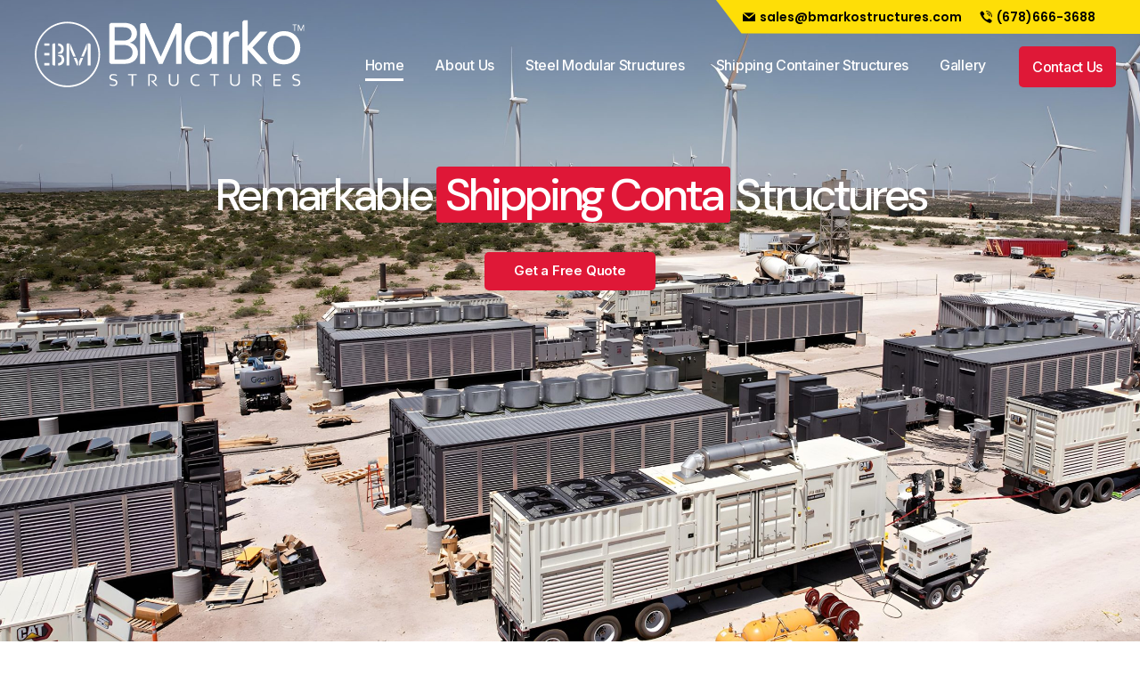

--- FILE ---
content_type: text/html; charset=UTF-8
request_url: https://bmarkostructures.com/
body_size: 48793
content:
<!DOCTYPE html>
<html lang="en-US">
<head>
<meta charset="UTF-8">
<meta name="viewport" content="width=device-width, initial-scale=1">
	<link rel="profile" href="https://gmpg.org/xfn/11"> 
	<meta name='robots' content='index, follow, max-image-preview:large, max-snippet:-1, max-video-preview:-1' />

	<!-- This site is optimized with the Yoast SEO plugin v24.6 - https://yoast.com/wordpress/plugins/seo/ -->
	<title>Steel Modular and Shipping Container Structures | BMarko™</title>
	<meta name="description" content="BMarko Structures is your #1 source for steel modular and shipping container structures. Request a free quote today!" />
	<link rel="canonical" href="https://bmarkostructures.com/" />
	<meta property="og:locale" content="en_US" />
	<meta property="og:type" content="website" />
	<meta property="og:title" content="Steel Modular and Shipping Container Structures | BMarko™" />
	<meta property="og:description" content="BMarko Structures is your #1 source for steel modular and shipping container structures. Request a free quote today!" />
	<meta property="og:url" content="https://bmarkostructures.com/" />
	<meta property="og:site_name" content="BMarko Structures" />
	<meta property="article:modified_time" content="2025-11-14T18:02:51+00:00" />
	<meta property="og:image" content="https://bmarkostructures.com/wp-content/uploads/2025/04/steel-modular-and-shipping-container-structures-scaled.jpg" />
	<meta property="og:image:width" content="2560" />
	<meta property="og:image:height" content="1642" />
	<meta property="og:image:type" content="image/jpeg" />
	<meta name="twitter:card" content="summary_large_image" />
	<script type="application/ld+json" class="yoast-schema-graph">{"@context":"https://schema.org","@graph":[{"@type":"WebPage","@id":"https://bmarkostructures.com/","url":"https://bmarkostructures.com/","name":"Steel Modular and Shipping Container Structures | BMarko™","isPartOf":{"@id":"https://bmarkostructures.com/#website"},"primaryImageOfPage":{"@id":"https://bmarkostructures.com/#primaryimage"},"image":{"@id":"https://bmarkostructures.com/#primaryimage"},"thumbnailUrl":"https://bmarkostructures.com/wp-content/uploads/2025/04/steel-modular-and-shipping-container-structures-scaled.jpg","datePublished":"2025-02-26T17:41:50+00:00","dateModified":"2025-11-14T18:02:51+00:00","description":"BMarko Structures is your #1 source for steel modular and shipping container structures. Request a free quote today!","breadcrumb":{"@id":"https://bmarkostructures.com/#breadcrumb"},"inLanguage":"en-US","potentialAction":[{"@type":"ReadAction","target":["https://bmarkostructures.com/"]}]},{"@type":"ImageObject","inLanguage":"en-US","@id":"https://bmarkostructures.com/#primaryimage","url":"https://bmarkostructures.com/wp-content/uploads/2025/04/steel-modular-and-shipping-container-structures-scaled.jpg","contentUrl":"https://bmarkostructures.com/wp-content/uploads/2025/04/steel-modular-and-shipping-container-structures-scaled.jpg","width":2560,"height":1642,"caption":"steel modular and shipping container structures"},{"@type":"BreadcrumbList","@id":"https://bmarkostructures.com/#breadcrumb","itemListElement":[{"@type":"ListItem","position":1,"name":"Home"}]},{"@type":"WebSite","@id":"https://bmarkostructures.com/#website","url":"https://bmarkostructures.com/","name":"BMarko Structures","description":"BMarko Structures 100% ON-TIME","potentialAction":[{"@type":"SearchAction","target":{"@type":"EntryPoint","urlTemplate":"https://bmarkostructures.com/?s={search_term_string}"},"query-input":{"@type":"PropertyValueSpecification","valueRequired":true,"valueName":"search_term_string"}}],"inLanguage":"en-US"}]}</script>
	<!-- / Yoast SEO plugin. -->


<link rel='dns-prefetch' href='//js.hs-scripts.com' />
<link rel='dns-prefetch' href='//www.google.com' />
<link rel='dns-prefetch' href='//www.googletagmanager.com' />
<link rel='dns-prefetch' href='//fonts.googleapis.com' />
<link rel='dns-prefetch' href='//use.fontawesome.com' />
<link rel="alternate" title="oEmbed (JSON)" type="application/json+oembed" href="https://bmarkostructures.com/wp-json/oembed/1.0/embed?url=https%3A%2F%2Fbmarkostructures.com%2F" />
<link rel="alternate" title="oEmbed (XML)" type="text/xml+oembed" href="https://bmarkostructures.com/wp-json/oembed/1.0/embed?url=https%3A%2F%2Fbmarkostructures.com%2F&#038;format=xml" />
<style id='wp-img-auto-sizes-contain-inline-css'>
img:is([sizes=auto i],[sizes^="auto," i]){contain-intrinsic-size:3000px 1500px}
/*# sourceURL=wp-img-auto-sizes-contain-inline-css */
</style>
<link rel='stylesheet' id='astra-theme-css-css' href='https://bmarkostructures.com/wp-content/themes/astra/assets/css/minified/main.min.css?ver=4.9.0' media='all' />
<style id='astra-theme-css-inline-css'>
.ast-no-sidebar .entry-content .alignfull {margin-left: calc( -50vw + 50%);margin-right: calc( -50vw + 50%);max-width: 100vw;width: 100vw;}.ast-no-sidebar .entry-content .alignwide {margin-left: calc(-41vw + 50%);margin-right: calc(-41vw + 50%);max-width: unset;width: unset;}.ast-no-sidebar .entry-content .alignfull .alignfull,.ast-no-sidebar .entry-content .alignfull .alignwide,.ast-no-sidebar .entry-content .alignwide .alignfull,.ast-no-sidebar .entry-content .alignwide .alignwide,.ast-no-sidebar .entry-content .wp-block-column .alignfull,.ast-no-sidebar .entry-content .wp-block-column .alignwide{width: 100%;margin-left: auto;margin-right: auto;}.wp-block-gallery,.blocks-gallery-grid {margin: 0;}.wp-block-separator {max-width: 100px;}.wp-block-separator.is-style-wide,.wp-block-separator.is-style-dots {max-width: none;}.entry-content .has-2-columns .wp-block-column:first-child {padding-right: 10px;}.entry-content .has-2-columns .wp-block-column:last-child {padding-left: 10px;}@media (max-width: 782px) {.entry-content .wp-block-columns .wp-block-column {flex-basis: 100%;}.entry-content .has-2-columns .wp-block-column:first-child {padding-right: 0;}.entry-content .has-2-columns .wp-block-column:last-child {padding-left: 0;}}body .entry-content .wp-block-latest-posts {margin-left: 0;}body .entry-content .wp-block-latest-posts li {list-style: none;}.ast-no-sidebar .ast-container .entry-content .wp-block-latest-posts {margin-left: 0;}.ast-header-break-point .entry-content .alignwide {margin-left: auto;margin-right: auto;}.entry-content .blocks-gallery-item img {margin-bottom: auto;}.wp-block-pullquote {border-top: 4px solid #555d66;border-bottom: 4px solid #555d66;color: #40464d;}:root{--ast-post-nav-space:0;--ast-container-default-xlg-padding:6.67em;--ast-container-default-lg-padding:5.67em;--ast-container-default-slg-padding:4.34em;--ast-container-default-md-padding:3.34em;--ast-container-default-sm-padding:6.67em;--ast-container-default-xs-padding:2.4em;--ast-container-default-xxs-padding:1.4em;--ast-code-block-background:#EEEEEE;--ast-comment-inputs-background:#FAFAFA;--ast-normal-container-width:1200px;--ast-narrow-container-width:750px;--ast-blog-title-font-weight:normal;--ast-blog-meta-weight:inherit;--ast-global-color-primary:var(--ast-global-color-5);--ast-global-color-secondary:var(--ast-global-color-4);--ast-global-color-alternate-background:var(--ast-global-color-7);--ast-global-color-subtle-background:var(--ast-global-color-6);--ast-bg-style-guide:#F8FAFC;--ast-shadow-style-guide:0px 0px 4px 0 #00000057;--ast-global-dark-bg-style:#fff;--ast-global-dark-lfs:#fbfbfb;--ast-widget-bg-color:#fafafa;--ast-wc-container-head-bg-color:#fbfbfb;--ast-title-layout-bg:#eeeeee;--ast-search-border-color:#e7e7e7;--ast-lifter-hover-bg:#e6e6e6;--ast-gallery-block-color:#000;--srfm-color-input-label:var(--ast-global-color-2);}html{font-size:93.75%;}a,.page-title{color:var(--ast-global-color-0);}a:hover,a:focus{color:var(--ast-global-color-1);}body,button,input,select,textarea,.ast-button,.ast-custom-button{font-family:'Poppins',sans-serif;font-weight:400;font-size:15px;font-size:1rem;line-height:var(--ast-body-line-height,1.65em);}blockquote{color:var(--ast-global-color-3);}h1,.entry-content h1,h2,.entry-content h2,h3,.entry-content h3,h4,.entry-content h4,h5,.entry-content h5,h6,.entry-content h6,.site-title,.site-title a{font-family:'Poppins',sans-serif;font-weight:400;}.ast-site-identity .site-title a{color:var(--ast-global-color-2);}.site-title{font-size:35px;font-size:2.3333333333333rem;display:block;}.site-header .site-description{font-size:15px;font-size:1rem;display:none;}.entry-title{font-size:26px;font-size:1.7333333333333rem;}.archive .ast-article-post .ast-article-inner,.blog .ast-article-post .ast-article-inner,.archive .ast-article-post .ast-article-inner:hover,.blog .ast-article-post .ast-article-inner:hover{overflow:hidden;}h1,.entry-content h1{font-size:40px;font-size:2.6666666666667rem;font-family:'Poppins',sans-serif;line-height:1.4em;}h2,.entry-content h2{font-size:32px;font-size:2.1333333333333rem;font-family:'Poppins',sans-serif;line-height:1.3em;}h3,.entry-content h3{font-size:26px;font-size:1.7333333333333rem;font-family:'Poppins',sans-serif;line-height:1.3em;}h4,.entry-content h4{font-size:24px;font-size:1.6rem;line-height:1.2em;font-family:'Poppins',sans-serif;}h5,.entry-content h5{font-size:20px;font-size:1.3333333333333rem;line-height:1.2em;font-family:'Poppins',sans-serif;}h6,.entry-content h6{font-size:16px;font-size:1.0666666666667rem;line-height:1.25em;font-family:'Poppins',sans-serif;}::selection{background-color:var(--ast-global-color-0);color:#ffffff;}body,h1,.entry-title a,.entry-content h1,h2,.entry-content h2,h3,.entry-content h3,h4,.entry-content h4,h5,.entry-content h5,h6,.entry-content h6{color:var(--ast-global-color-3);}.tagcloud a:hover,.tagcloud a:focus,.tagcloud a.current-item{color:#ffffff;border-color:var(--ast-global-color-0);background-color:var(--ast-global-color-0);}input:focus,input[type="text"]:focus,input[type="email"]:focus,input[type="url"]:focus,input[type="password"]:focus,input[type="reset"]:focus,input[type="search"]:focus,textarea:focus{border-color:var(--ast-global-color-0);}input[type="radio"]:checked,input[type=reset],input[type="checkbox"]:checked,input[type="checkbox"]:hover:checked,input[type="checkbox"]:focus:checked,input[type=range]::-webkit-slider-thumb{border-color:var(--ast-global-color-0);background-color:var(--ast-global-color-0);box-shadow:none;}.site-footer a:hover + .post-count,.site-footer a:focus + .post-count{background:var(--ast-global-color-0);border-color:var(--ast-global-color-0);}.single .nav-links .nav-previous,.single .nav-links .nav-next{color:var(--ast-global-color-0);}.entry-meta,.entry-meta *{line-height:1.45;color:var(--ast-global-color-0);}.entry-meta a:not(.ast-button):hover,.entry-meta a:not(.ast-button):hover *,.entry-meta a:not(.ast-button):focus,.entry-meta a:not(.ast-button):focus *,.page-links > .page-link,.page-links .page-link:hover,.post-navigation a:hover{color:var(--ast-global-color-1);}#cat option,.secondary .calendar_wrap thead a,.secondary .calendar_wrap thead a:visited{color:var(--ast-global-color-0);}.secondary .calendar_wrap #today,.ast-progress-val span{background:var(--ast-global-color-0);}.secondary a:hover + .post-count,.secondary a:focus + .post-count{background:var(--ast-global-color-0);border-color:var(--ast-global-color-0);}.calendar_wrap #today > a{color:#ffffff;}.page-links .page-link,.single .post-navigation a{color:var(--ast-global-color-0);}.ast-search-menu-icon .search-form button.search-submit{padding:0 4px;}.ast-search-menu-icon form.search-form{padding-right:0;}.ast-search-menu-icon.slide-search input.search-field{width:0;}.ast-header-search .ast-search-menu-icon.ast-dropdown-active .search-form,.ast-header-search .ast-search-menu-icon.ast-dropdown-active .search-field:focus{transition:all 0.2s;}.search-form input.search-field:focus{outline:none;}.widget-title,.widget .wp-block-heading{font-size:21px;font-size:1.4rem;color:var(--ast-global-color-3);}.ast-search-menu-icon.slide-search a:focus-visible:focus-visible,.astra-search-icon:focus-visible,#close:focus-visible,a:focus-visible,.ast-menu-toggle:focus-visible,.site .skip-link:focus-visible,.wp-block-loginout input:focus-visible,.wp-block-search.wp-block-search__button-inside .wp-block-search__inside-wrapper,.ast-header-navigation-arrow:focus-visible,.woocommerce .wc-proceed-to-checkout > .checkout-button:focus-visible,.woocommerce .woocommerce-MyAccount-navigation ul li a:focus-visible,.ast-orders-table__row .ast-orders-table__cell:focus-visible,.woocommerce .woocommerce-order-details .order-again > .button:focus-visible,.woocommerce .woocommerce-message a.button.wc-forward:focus-visible,.woocommerce #minus_qty:focus-visible,.woocommerce #plus_qty:focus-visible,a#ast-apply-coupon:focus-visible,.woocommerce .woocommerce-info a:focus-visible,.woocommerce .astra-shop-summary-wrap a:focus-visible,.woocommerce a.wc-forward:focus-visible,#ast-apply-coupon:focus-visible,.woocommerce-js .woocommerce-mini-cart-item a.remove:focus-visible,#close:focus-visible,.button.search-submit:focus-visible,#search_submit:focus,.normal-search:focus-visible,.ast-header-account-wrap:focus-visible,.woocommerce .ast-on-card-button.ast-quick-view-trigger:focus{outline-style:dotted;outline-color:inherit;outline-width:thin;}input:focus,input[type="text"]:focus,input[type="email"]:focus,input[type="url"]:focus,input[type="password"]:focus,input[type="reset"]:focus,input[type="search"]:focus,input[type="number"]:focus,textarea:focus,.wp-block-search__input:focus,[data-section="section-header-mobile-trigger"] .ast-button-wrap .ast-mobile-menu-trigger-minimal:focus,.ast-mobile-popup-drawer.active .menu-toggle-close:focus,.woocommerce-ordering select.orderby:focus,#ast-scroll-top:focus,#coupon_code:focus,.woocommerce-page #comment:focus,.woocommerce #reviews #respond input#submit:focus,.woocommerce a.add_to_cart_button:focus,.woocommerce .button.single_add_to_cart_button:focus,.woocommerce .woocommerce-cart-form button:focus,.woocommerce .woocommerce-cart-form__cart-item .quantity .qty:focus,.woocommerce .woocommerce-billing-fields .woocommerce-billing-fields__field-wrapper .woocommerce-input-wrapper > .input-text:focus,.woocommerce #order_comments:focus,.woocommerce #place_order:focus,.woocommerce .woocommerce-address-fields .woocommerce-address-fields__field-wrapper .woocommerce-input-wrapper > .input-text:focus,.woocommerce .woocommerce-MyAccount-content form button:focus,.woocommerce .woocommerce-MyAccount-content .woocommerce-EditAccountForm .woocommerce-form-row .woocommerce-Input.input-text:focus,.woocommerce .ast-woocommerce-container .woocommerce-pagination ul.page-numbers li a:focus,body #content .woocommerce form .form-row .select2-container--default .select2-selection--single:focus,#ast-coupon-code:focus,.woocommerce.woocommerce-js .quantity input[type=number]:focus,.woocommerce-js .woocommerce-mini-cart-item .quantity input[type=number]:focus,.woocommerce p#ast-coupon-trigger:focus{border-style:dotted;border-color:inherit;border-width:thin;}input{outline:none;}body .ast-oembed-container *{position:absolute;top:0;width:100%;height:100%;left:0;}body .wp-block-embed-pocket-casts .ast-oembed-container *{position:unset;}.ast-single-post-featured-section + article {margin-top: 2em;}.site-content .ast-single-post-featured-section img {width: 100%;overflow: hidden;object-fit: cover;}.site > .ast-single-related-posts-container {margin-top: 0;}@media (min-width: 922px) {.ast-desktop .ast-container--narrow {max-width: var(--ast-narrow-container-width);margin: 0 auto;}}.ast-page-builder-template .hentry {margin: 0;}.ast-page-builder-template .site-content > .ast-container {max-width: 100%;padding: 0;}.ast-page-builder-template .site .site-content #primary {padding: 0;margin: 0;}.ast-page-builder-template .no-results {text-align: center;margin: 4em auto;}.ast-page-builder-template .ast-pagination {padding: 2em;}.ast-page-builder-template .entry-header.ast-no-title.ast-no-thumbnail {margin-top: 0;}.ast-page-builder-template .entry-header.ast-header-without-markup {margin-top: 0;margin-bottom: 0;}.ast-page-builder-template .entry-header.ast-no-title.ast-no-meta {margin-bottom: 0;}.ast-page-builder-template.single .post-navigation {padding-bottom: 2em;}.ast-page-builder-template.single-post .site-content > .ast-container {max-width: 100%;}.ast-page-builder-template .entry-header {margin-top: 4em;margin-left: auto;margin-right: auto;padding-left: 20px;padding-right: 20px;}.single.ast-page-builder-template .entry-header {padding-left: 20px;padding-right: 20px;}.ast-page-builder-template .ast-archive-description {margin: 4em auto 0;padding-left: 20px;padding-right: 20px;}.ast-page-builder-template.ast-no-sidebar .entry-content .alignwide {margin-left: 0;margin-right: 0;}@media (max-width:921.9px){#ast-desktop-header{display:none;}}@media (min-width:922px){#ast-mobile-header{display:none;}}.wp-block-buttons.aligncenter{justify-content:center;}@media (max-width:921px){.ast-theme-transparent-header #primary,.ast-theme-transparent-header #secondary{padding:0;}}@media (max-width:921px){.ast-plain-container.ast-no-sidebar #primary{padding:0;}}.ast-plain-container.ast-no-sidebar #primary{margin-top:0;margin-bottom:0;}@media (min-width:1200px){.wp-block-group .has-background{padding:20px;}}@media (min-width:1200px){.ast-no-sidebar.ast-separate-container .entry-content .wp-block-group.alignwide,.ast-no-sidebar.ast-separate-container .entry-content .wp-block-cover.alignwide{margin-left:-20px;margin-right:-20px;padding-left:20px;padding-right:20px;}.ast-no-sidebar.ast-separate-container .entry-content .wp-block-cover.alignfull,.ast-no-sidebar.ast-separate-container .entry-content .wp-block-group.alignfull{margin-left:-6.67em;margin-right:-6.67em;padding-left:6.67em;padding-right:6.67em;}}@media (min-width:1200px){.wp-block-cover-image.alignwide .wp-block-cover__inner-container,.wp-block-cover.alignwide .wp-block-cover__inner-container,.wp-block-cover-image.alignfull .wp-block-cover__inner-container,.wp-block-cover.alignfull .wp-block-cover__inner-container{width:100%;}}.wp-block-columns{margin-bottom:unset;}.wp-block-image.size-full{margin:2rem 0;}.wp-block-separator.has-background{padding:0;}.wp-block-gallery{margin-bottom:1.6em;}.wp-block-group{padding-top:4em;padding-bottom:4em;}.wp-block-group__inner-container .wp-block-columns:last-child,.wp-block-group__inner-container :last-child,.wp-block-table table{margin-bottom:0;}.blocks-gallery-grid{width:100%;}.wp-block-navigation-link__content{padding:5px 0;}.wp-block-group .wp-block-group .has-text-align-center,.wp-block-group .wp-block-column .has-text-align-center{max-width:100%;}.has-text-align-center{margin:0 auto;}@media (min-width:1200px){.wp-block-cover__inner-container,.alignwide .wp-block-group__inner-container,.alignfull .wp-block-group__inner-container{max-width:1200px;margin:0 auto;}.wp-block-group.alignnone,.wp-block-group.aligncenter,.wp-block-group.alignleft,.wp-block-group.alignright,.wp-block-group.alignwide,.wp-block-columns.alignwide{margin:2rem 0 1rem 0;}}@media (max-width:1200px){.wp-block-group{padding:3em;}.wp-block-group .wp-block-group{padding:1.5em;}.wp-block-columns,.wp-block-column{margin:1rem 0;}}@media (min-width:921px){.wp-block-columns .wp-block-group{padding:2em;}}@media (max-width:544px){.wp-block-cover-image .wp-block-cover__inner-container,.wp-block-cover .wp-block-cover__inner-container{width:unset;}.wp-block-cover,.wp-block-cover-image{padding:2em 0;}.wp-block-group,.wp-block-cover{padding:2em;}.wp-block-media-text__media img,.wp-block-media-text__media video{width:unset;max-width:100%;}.wp-block-media-text.has-background .wp-block-media-text__content{padding:1em;}}.wp-block-image.aligncenter{margin-left:auto;margin-right:auto;}.wp-block-table.aligncenter{margin-left:auto;margin-right:auto;}@media (min-width:544px){.entry-content .wp-block-media-text.has-media-on-the-right .wp-block-media-text__content{padding:0 8% 0 0;}.entry-content .wp-block-media-text .wp-block-media-text__content{padding:0 0 0 8%;}.ast-plain-container .site-content .entry-content .has-custom-content-position.is-position-bottom-left > *,.ast-plain-container .site-content .entry-content .has-custom-content-position.is-position-bottom-right > *,.ast-plain-container .site-content .entry-content .has-custom-content-position.is-position-top-left > *,.ast-plain-container .site-content .entry-content .has-custom-content-position.is-position-top-right > *,.ast-plain-container .site-content .entry-content .has-custom-content-position.is-position-center-right > *,.ast-plain-container .site-content .entry-content .has-custom-content-position.is-position-center-left > *{margin:0;}}@media (max-width:544px){.entry-content .wp-block-media-text .wp-block-media-text__content{padding:8% 0;}.wp-block-media-text .wp-block-media-text__media img{width:auto;max-width:100%;}}.wp-block-button.is-style-outline .wp-block-button__link{border-color:var(--ast-global-color-0);border-top-width:2px;border-right-width:2px;border-bottom-width:2px;border-left-width:2px;}div.wp-block-button.is-style-outline > .wp-block-button__link:not(.has-text-color),div.wp-block-button.wp-block-button__link.is-style-outline:not(.has-text-color){color:var(--ast-global-color-0);}.wp-block-button.is-style-outline .wp-block-button__link:hover,.wp-block-buttons .wp-block-button.is-style-outline .wp-block-button__link:focus,.wp-block-buttons .wp-block-button.is-style-outline > .wp-block-button__link:not(.has-text-color):hover,.wp-block-buttons .wp-block-button.wp-block-button__link.is-style-outline:not(.has-text-color):hover{color:#ffffff;background-color:var(--ast-global-color-1);border-color:var(--ast-global-color-1);}.post-page-numbers.current .page-link,.ast-pagination .page-numbers.current{color:#ffffff;border-color:var(--ast-global-color-0);background-color:var(--ast-global-color-0);}@media (max-width:921px){.wp-block-button.is-style-outline .wp-block-button__link{padding-top:calc(15px - 2px);padding-right:calc(30px - 2px);padding-bottom:calc(15px - 2px);padding-left:calc(30px - 2px);}}@media (max-width:544px){.wp-block-button.is-style-outline .wp-block-button__link{padding-top:calc(15px - 2px);padding-right:calc(30px - 2px);padding-bottom:calc(15px - 2px);padding-left:calc(30px - 2px);}}@media (min-width:544px){.entry-content > .alignleft{margin-right:20px;}.entry-content > .alignright{margin-left:20px;}.wp-block-group.has-background{padding:20px;}}.wp-block-buttons .wp-block-button.is-style-outline .wp-block-button__link.wp-element-button,.ast-outline-button,.wp-block-uagb-buttons-child .uagb-buttons-repeater.ast-outline-button{border-color:var(--ast-global-color-0);border-top-width:2px;border-right-width:2px;border-bottom-width:2px;border-left-width:2px;font-family:inherit;font-weight:inherit;line-height:1em;}.wp-block-buttons .wp-block-button.is-style-outline > .wp-block-button__link:not(.has-text-color),.wp-block-buttons .wp-block-button.wp-block-button__link.is-style-outline:not(.has-text-color),.ast-outline-button{color:var(--ast-global-color-0);}.wp-block-button.is-style-outline .wp-block-button__link:hover,.wp-block-buttons .wp-block-button.is-style-outline .wp-block-button__link:focus,.wp-block-buttons .wp-block-button.is-style-outline > .wp-block-button__link:not(.has-text-color):hover,.wp-block-buttons .wp-block-button.wp-block-button__link.is-style-outline:not(.has-text-color):hover,.ast-outline-button:hover,.ast-outline-button:focus,.wp-block-uagb-buttons-child .uagb-buttons-repeater.ast-outline-button:hover,.wp-block-uagb-buttons-child .uagb-buttons-repeater.ast-outline-button:focus{color:#ffffff;background-color:var(--ast-global-color-1);border-color:var(--ast-global-color-1);}.wp-block-button .wp-block-button__link.wp-element-button.is-style-outline:not(.has-background),.wp-block-button.is-style-outline>.wp-block-button__link.wp-element-button:not(.has-background),.ast-outline-button{background-color:transparent;}.entry-content[data-ast-blocks-layout] > figure{margin-bottom:1em;}@media (max-width:921px){.ast-separate-container #primary,.ast-separate-container #secondary{padding:1.5em 0;}#primary,#secondary{padding:1.5em 0;margin:0;}.ast-left-sidebar #content > .ast-container{display:flex;flex-direction:column-reverse;width:100%;}.ast-separate-container .ast-article-post,.ast-separate-container .ast-article-single{padding:1.5em 2.14em;}.ast-author-box img.avatar{margin:20px 0 0 0;}}@media (min-width:922px){.ast-separate-container.ast-right-sidebar #primary,.ast-separate-container.ast-left-sidebar #primary{border:0;}.search-no-results.ast-separate-container #primary{margin-bottom:4em;}}.wp-block-button .wp-block-button__link{color:#ffffff;}.wp-block-button .wp-block-button__link:hover,.wp-block-button .wp-block-button__link:focus{color:#ffffff;background-color:var(--ast-global-color-1);border-color:var(--ast-global-color-1);}.elementor-widget-heading h1.elementor-heading-title{line-height:1.4em;}.elementor-widget-heading h2.elementor-heading-title{line-height:1.3em;}.elementor-widget-heading h3.elementor-heading-title{line-height:1.3em;}.elementor-widget-heading h4.elementor-heading-title{line-height:1.2em;}.elementor-widget-heading h5.elementor-heading-title{line-height:1.2em;}.elementor-widget-heading h6.elementor-heading-title{line-height:1.25em;}.wp-block-button .wp-block-button__link{border:none;background-color:var(--ast-global-color-0);color:#ffffff;font-family:inherit;font-weight:inherit;line-height:1em;padding:15px 30px;}.wp-block-button.is-style-outline .wp-block-button__link{border-style:solid;border-top-width:2px;border-right-width:2px;border-left-width:2px;border-bottom-width:2px;border-color:var(--ast-global-color-0);padding-top:calc(15px - 2px);padding-right:calc(30px - 2px);padding-bottom:calc(15px - 2px);padding-left:calc(30px - 2px);}@media (max-width:921px){.wp-block-button .wp-block-button__link{border:none;padding:15px 30px;}.wp-block-button.is-style-outline .wp-block-button__link{padding-top:calc(15px - 2px);padding-right:calc(30px - 2px);padding-bottom:calc(15px - 2px);padding-left:calc(30px - 2px);}}@media (max-width:544px){.wp-block-button .wp-block-button__link{border:none;padding:15px 30px;}.wp-block-button.is-style-outline .wp-block-button__link{padding-top:calc(15px - 2px);padding-right:calc(30px - 2px);padding-bottom:calc(15px - 2px);padding-left:calc(30px - 2px);}}.menu-toggle,button,.ast-button,.ast-custom-button,.button,input#submit,input[type="button"],input[type="submit"],input[type="reset"]{border-style:solid;border-top-width:0;border-right-width:0;border-left-width:0;border-bottom-width:0;color:#ffffff;border-color:var(--ast-global-color-0);background-color:var(--ast-global-color-0);padding-top:10px;padding-right:40px;padding-bottom:10px;padding-left:40px;font-family:inherit;font-weight:inherit;line-height:1em;}button:focus,.menu-toggle:hover,button:hover,.ast-button:hover,.ast-custom-button:hover .button:hover,.ast-custom-button:hover ,input[type=reset]:hover,input[type=reset]:focus,input#submit:hover,input#submit:focus,input[type="button"]:hover,input[type="button"]:focus,input[type="submit"]:hover,input[type="submit"]:focus{color:#ffffff;background-color:var(--ast-global-color-1);border-color:var(--ast-global-color-1);}@media (max-width:921px){.ast-mobile-header-stack .main-header-bar .ast-search-menu-icon{display:inline-block;}.ast-header-break-point.ast-header-custom-item-outside .ast-mobile-header-stack .main-header-bar .ast-search-icon{margin:0;}.ast-comment-avatar-wrap img{max-width:2.5em;}.ast-comment-meta{padding:0 1.8888em 1.3333em;}.ast-separate-container .ast-comment-list li.depth-1{padding:1.5em 2.14em;}.ast-separate-container .comment-respond{padding:2em 2.14em;}}@media (min-width:544px){.ast-container{max-width:100%;}}@media (max-width:544px){.ast-separate-container .ast-article-post,.ast-separate-container .ast-article-single,.ast-separate-container .comments-title,.ast-separate-container .ast-archive-description{padding:1.5em 1em;}.ast-separate-container #content .ast-container{padding-left:0.54em;padding-right:0.54em;}.ast-separate-container .ast-comment-list .bypostauthor{padding:.5em;}.ast-search-menu-icon.ast-dropdown-active .search-field{width:170px;}} #ast-mobile-header .ast-site-header-cart-li a{pointer-events:none;}.ast-no-sidebar.ast-separate-container .entry-content .alignfull {margin-left: -6.67em;margin-right: -6.67em;width: auto;}@media (max-width: 1200px) {.ast-no-sidebar.ast-separate-container .entry-content .alignfull {margin-left: -2.4em;margin-right: -2.4em;}}@media (max-width: 768px) {.ast-no-sidebar.ast-separate-container .entry-content .alignfull {margin-left: -2.14em;margin-right: -2.14em;}}@media (max-width: 544px) {.ast-no-sidebar.ast-separate-container .entry-content .alignfull {margin-left: -1em;margin-right: -1em;}}.ast-no-sidebar.ast-separate-container .entry-content .alignwide {margin-left: -20px;margin-right: -20px;}.ast-no-sidebar.ast-separate-container .entry-content .wp-block-column .alignfull,.ast-no-sidebar.ast-separate-container .entry-content .wp-block-column .alignwide {margin-left: auto;margin-right: auto;width: 100%;}@media (max-width:921px){.site-title{display:block;}.site-header .site-description{display:none;}h1,.entry-content h1{font-size:30px;}h2,.entry-content h2{font-size:25px;}h3,.entry-content h3{font-size:20px;}}@media (max-width:544px){.site-title{display:block;}.site-header .site-description{display:none;}h1,.entry-content h1{font-size:30px;}h2,.entry-content h2{font-size:25px;}h3,.entry-content h3{font-size:20px;}}@media (max-width:921px){html{font-size:85.5%;}}@media (max-width:544px){html{font-size:85.5%;}}@media (min-width:922px){.ast-container{max-width:1240px;}}@media (min-width:922px){.site-content .ast-container{display:flex;}}@media (max-width:921px){.site-content .ast-container{flex-direction:column;}}@media (min-width:922px){.main-header-menu .sub-menu .menu-item.ast-left-align-sub-menu:hover > .sub-menu,.main-header-menu .sub-menu .menu-item.ast-left-align-sub-menu.focus > .sub-menu{margin-left:-0px;}}.site .comments-area{padding-bottom:3em;}blockquote {padding: 1.2em;}:root .has-ast-global-color-0-color{color:var(--ast-global-color-0);}:root .has-ast-global-color-0-background-color{background-color:var(--ast-global-color-0);}:root .wp-block-button .has-ast-global-color-0-color{color:var(--ast-global-color-0);}:root .wp-block-button .has-ast-global-color-0-background-color{background-color:var(--ast-global-color-0);}:root .has-ast-global-color-1-color{color:var(--ast-global-color-1);}:root .has-ast-global-color-1-background-color{background-color:var(--ast-global-color-1);}:root .wp-block-button .has-ast-global-color-1-color{color:var(--ast-global-color-1);}:root .wp-block-button .has-ast-global-color-1-background-color{background-color:var(--ast-global-color-1);}:root .has-ast-global-color-2-color{color:var(--ast-global-color-2);}:root .has-ast-global-color-2-background-color{background-color:var(--ast-global-color-2);}:root .wp-block-button .has-ast-global-color-2-color{color:var(--ast-global-color-2);}:root .wp-block-button .has-ast-global-color-2-background-color{background-color:var(--ast-global-color-2);}:root .has-ast-global-color-3-color{color:var(--ast-global-color-3);}:root .has-ast-global-color-3-background-color{background-color:var(--ast-global-color-3);}:root .wp-block-button .has-ast-global-color-3-color{color:var(--ast-global-color-3);}:root .wp-block-button .has-ast-global-color-3-background-color{background-color:var(--ast-global-color-3);}:root .has-ast-global-color-4-color{color:var(--ast-global-color-4);}:root .has-ast-global-color-4-background-color{background-color:var(--ast-global-color-4);}:root .wp-block-button .has-ast-global-color-4-color{color:var(--ast-global-color-4);}:root .wp-block-button .has-ast-global-color-4-background-color{background-color:var(--ast-global-color-4);}:root .has-ast-global-color-5-color{color:var(--ast-global-color-5);}:root .has-ast-global-color-5-background-color{background-color:var(--ast-global-color-5);}:root .wp-block-button .has-ast-global-color-5-color{color:var(--ast-global-color-5);}:root .wp-block-button .has-ast-global-color-5-background-color{background-color:var(--ast-global-color-5);}:root .has-ast-global-color-6-color{color:var(--ast-global-color-6);}:root .has-ast-global-color-6-background-color{background-color:var(--ast-global-color-6);}:root .wp-block-button .has-ast-global-color-6-color{color:var(--ast-global-color-6);}:root .wp-block-button .has-ast-global-color-6-background-color{background-color:var(--ast-global-color-6);}:root .has-ast-global-color-7-color{color:var(--ast-global-color-7);}:root .has-ast-global-color-7-background-color{background-color:var(--ast-global-color-7);}:root .wp-block-button .has-ast-global-color-7-color{color:var(--ast-global-color-7);}:root .wp-block-button .has-ast-global-color-7-background-color{background-color:var(--ast-global-color-7);}:root .has-ast-global-color-8-color{color:var(--ast-global-color-8);}:root .has-ast-global-color-8-background-color{background-color:var(--ast-global-color-8);}:root .wp-block-button .has-ast-global-color-8-color{color:var(--ast-global-color-8);}:root .wp-block-button .has-ast-global-color-8-background-color{background-color:var(--ast-global-color-8);}:root{--ast-global-color-0:#0170B9;--ast-global-color-1:#3a3a3a;--ast-global-color-2:#3a3a3a;--ast-global-color-3:#4B4F58;--ast-global-color-4:#F5F5F5;--ast-global-color-5:#FFFFFF;--ast-global-color-6:#E5E5E5;--ast-global-color-7:#424242;--ast-global-color-8:#000000;}:root {--ast-border-color : #dddddd;}.ast-single-entry-banner {-js-display: flex;display: flex;flex-direction: column;justify-content: center;text-align: center;position: relative;background: var(--ast-title-layout-bg);}.ast-single-entry-banner[data-banner-layout="layout-1"] {max-width: 1200px;background: inherit;padding: 20px 0;}.ast-single-entry-banner[data-banner-width-type="custom"] {margin: 0 auto;width: 100%;}.ast-single-entry-banner + .site-content .entry-header {margin-bottom: 0;}.site .ast-author-avatar {--ast-author-avatar-size: ;}a.ast-underline-text {text-decoration: underline;}.ast-container > .ast-terms-link {position: relative;display: block;}a.ast-button.ast-badge-tax {padding: 4px 8px;border-radius: 3px;font-size: inherit;}header.entry-header > *:not(:last-child){margin-bottom:10px;}.ast-archive-entry-banner {-js-display: flex;display: flex;flex-direction: column;justify-content: center;text-align: center;position: relative;background: var(--ast-title-layout-bg);}.ast-archive-entry-banner[data-banner-width-type="custom"] {margin: 0 auto;width: 100%;}.ast-archive-entry-banner[data-banner-layout="layout-1"] {background: inherit;padding: 20px 0;text-align: left;}body.archive .ast-archive-description{max-width:1200px;width:100%;text-align:left;padding-top:3em;padding-right:3em;padding-bottom:3em;padding-left:3em;}body.archive .ast-archive-description .ast-archive-title,body.archive .ast-archive-description .ast-archive-title *{font-size:40px;font-size:2.6666666666667rem;}body.archive .ast-archive-description > *:not(:last-child){margin-bottom:10px;}@media (max-width:921px){body.archive .ast-archive-description{text-align:left;}}@media (max-width:544px){body.archive .ast-archive-description{text-align:left;}}.ast-breadcrumbs .trail-browse,.ast-breadcrumbs .trail-items,.ast-breadcrumbs .trail-items li{display:inline-block;margin:0;padding:0;border:none;background:inherit;text-indent:0;text-decoration:none;}.ast-breadcrumbs .trail-browse{font-size:inherit;font-style:inherit;font-weight:inherit;color:inherit;}.ast-breadcrumbs .trail-items{list-style:none;}.trail-items li::after{padding:0 0.3em;content:"\00bb";}.trail-items li:last-of-type::after{display:none;}h1,.entry-content h1,h2,.entry-content h2,h3,.entry-content h3,h4,.entry-content h4,h5,.entry-content h5,h6,.entry-content h6{color:var(--ast-global-color-2);}@media (max-width:921px){.ast-builder-grid-row-container.ast-builder-grid-row-tablet-3-firstrow .ast-builder-grid-row > *:first-child,.ast-builder-grid-row-container.ast-builder-grid-row-tablet-3-lastrow .ast-builder-grid-row > *:last-child{grid-column:1 / -1;}}@media (max-width:544px){.ast-builder-grid-row-container.ast-builder-grid-row-mobile-3-firstrow .ast-builder-grid-row > *:first-child,.ast-builder-grid-row-container.ast-builder-grid-row-mobile-3-lastrow .ast-builder-grid-row > *:last-child{grid-column:1 / -1;}}.ast-builder-layout-element[data-section="title_tagline"]{display:flex;}@media (max-width:921px){.ast-header-break-point .ast-builder-layout-element[data-section="title_tagline"]{display:flex;}}@media (max-width:544px){.ast-header-break-point .ast-builder-layout-element[data-section="title_tagline"]{display:flex;}}.ast-builder-menu-1{font-family:inherit;font-weight:inherit;}.ast-builder-menu-1 .sub-menu,.ast-builder-menu-1 .inline-on-mobile .sub-menu{border-top-width:2px;border-bottom-width:0px;border-right-width:0px;border-left-width:0px;border-color:var(--ast-global-color-0);border-style:solid;}.ast-builder-menu-1 .sub-menu .sub-menu{top:-2px;}.ast-builder-menu-1 .main-header-menu > .menu-item > .sub-menu,.ast-builder-menu-1 .main-header-menu > .menu-item > .astra-full-megamenu-wrapper{margin-top:0px;}.ast-desktop .ast-builder-menu-1 .main-header-menu > .menu-item > .sub-menu:before,.ast-desktop .ast-builder-menu-1 .main-header-menu > .menu-item > .astra-full-megamenu-wrapper:before{height:calc( 0px + 2px + 5px );}.ast-desktop .ast-builder-menu-1 .menu-item .sub-menu .menu-link{border-style:none;}@media (max-width:921px){.ast-header-break-point .ast-builder-menu-1 .menu-item.menu-item-has-children > .ast-menu-toggle{top:0;}.ast-builder-menu-1 .inline-on-mobile .menu-item.menu-item-has-children > .ast-menu-toggle{right:-15px;}.ast-builder-menu-1 .menu-item-has-children > .menu-link:after{content:unset;}.ast-builder-menu-1 .main-header-menu > .menu-item > .sub-menu,.ast-builder-menu-1 .main-header-menu > .menu-item > .astra-full-megamenu-wrapper{margin-top:0;}}@media (max-width:544px){.ast-header-break-point .ast-builder-menu-1 .menu-item.menu-item-has-children > .ast-menu-toggle{top:0;}.ast-builder-menu-1 .main-header-menu > .menu-item > .sub-menu,.ast-builder-menu-1 .main-header-menu > .menu-item > .astra-full-megamenu-wrapper{margin-top:0;}}.ast-builder-menu-1{display:flex;}@media (max-width:921px){.ast-header-break-point .ast-builder-menu-1{display:flex;}}@media (max-width:544px){.ast-header-break-point .ast-builder-menu-1{display:flex;}}.elementor-widget-heading .elementor-heading-title{margin:0;}.elementor-page .ast-menu-toggle{color:unset !important;background:unset !important;}.elementor-post.elementor-grid-item.hentry{margin-bottom:0;}.woocommerce div.product .elementor-element.elementor-products-grid .related.products ul.products li.product,.elementor-element .elementor-wc-products .woocommerce[class*='columns-'] ul.products li.product{width:auto;margin:0;float:none;}body .elementor hr{background-color:#ccc;margin:0;}.ast-left-sidebar .elementor-section.elementor-section-stretched,.ast-right-sidebar .elementor-section.elementor-section-stretched{max-width:100%;left:0 !important;}.elementor-posts-container [CLASS*="ast-width-"]{width:100%;}.elementor-template-full-width .ast-container{display:block;}.elementor-screen-only,.screen-reader-text,.screen-reader-text span,.ui-helper-hidden-accessible{top:0 !important;}@media (max-width:544px){.elementor-element .elementor-wc-products .woocommerce[class*="columns-"] ul.products li.product{width:auto;margin:0;}.elementor-element .woocommerce .woocommerce-result-count{float:none;}}.ast-header-break-point .main-header-bar{border-bottom-width:1px;}@media (min-width:922px){.main-header-bar{border-bottom-width:1px;}}.main-header-menu .menu-item, #astra-footer-menu .menu-item, .main-header-bar .ast-masthead-custom-menu-items{-js-display:flex;display:flex;-webkit-box-pack:center;-webkit-justify-content:center;-moz-box-pack:center;-ms-flex-pack:center;justify-content:center;-webkit-box-orient:vertical;-webkit-box-direction:normal;-webkit-flex-direction:column;-moz-box-orient:vertical;-moz-box-direction:normal;-ms-flex-direction:column;flex-direction:column;}.main-header-menu > .menu-item > .menu-link, #astra-footer-menu > .menu-item > .menu-link{height:100%;-webkit-box-align:center;-webkit-align-items:center;-moz-box-align:center;-ms-flex-align:center;align-items:center;-js-display:flex;display:flex;}.ast-header-break-point .main-navigation ul .menu-item .menu-link .icon-arrow:first-of-type svg{top:.2em;margin-top:0px;margin-left:0px;width:.65em;transform:translate(0, -2px) rotateZ(270deg);}.ast-mobile-popup-content .ast-submenu-expanded > .ast-menu-toggle{transform:rotateX(180deg);overflow-y:auto;}@media (min-width:922px){.ast-builder-menu .main-navigation > ul > li:last-child a{margin-right:0;}}.ast-separate-container .ast-article-inner{background-color:transparent;background-image:none;}.ast-separate-container .ast-article-post{background-color:var(--ast-global-color-5);}@media (max-width:921px){.ast-separate-container .ast-article-post{background-color:var(--ast-global-color-5);}}@media (max-width:544px){.ast-separate-container .ast-article-post{background-color:var(--ast-global-color-5);}}.ast-separate-container .ast-article-single:not(.ast-related-post), .woocommerce.ast-separate-container .ast-woocommerce-container, .ast-separate-container .error-404, .ast-separate-container .no-results, .single.ast-separate-container  .ast-author-meta, .ast-separate-container .related-posts-title-wrapper,.ast-separate-container .comments-count-wrapper, .ast-box-layout.ast-plain-container .site-content,.ast-padded-layout.ast-plain-container .site-content, .ast-separate-container .ast-archive-description, .ast-separate-container .comments-area .comment-respond, .ast-separate-container .comments-area .ast-comment-list li, .ast-separate-container .comments-area .comments-title{background-color:var(--ast-global-color-5);}@media (max-width:921px){.ast-separate-container .ast-article-single:not(.ast-related-post), .woocommerce.ast-separate-container .ast-woocommerce-container, .ast-separate-container .error-404, .ast-separate-container .no-results, .single.ast-separate-container  .ast-author-meta, .ast-separate-container .related-posts-title-wrapper,.ast-separate-container .comments-count-wrapper, .ast-box-layout.ast-plain-container .site-content,.ast-padded-layout.ast-plain-container .site-content, .ast-separate-container .ast-archive-description{background-color:var(--ast-global-color-5);}}@media (max-width:544px){.ast-separate-container .ast-article-single:not(.ast-related-post), .woocommerce.ast-separate-container .ast-woocommerce-container, .ast-separate-container .error-404, .ast-separate-container .no-results, .single.ast-separate-container  .ast-author-meta, .ast-separate-container .related-posts-title-wrapper,.ast-separate-container .comments-count-wrapper, .ast-box-layout.ast-plain-container .site-content,.ast-padded-layout.ast-plain-container .site-content, .ast-separate-container .ast-archive-description{background-color:var(--ast-global-color-5);}}.ast-separate-container.ast-two-container #secondary .widget{background-color:var(--ast-global-color-5);}@media (max-width:921px){.ast-separate-container.ast-two-container #secondary .widget{background-color:var(--ast-global-color-5);}}@media (max-width:544px){.ast-separate-container.ast-two-container #secondary .widget{background-color:var(--ast-global-color-5);}}.ast-mobile-header-content > *,.ast-desktop-header-content > * {padding: 10px 0;height: auto;}.ast-mobile-header-content > *:first-child,.ast-desktop-header-content > *:first-child {padding-top: 10px;}.ast-mobile-header-content > .ast-builder-menu,.ast-desktop-header-content > .ast-builder-menu {padding-top: 0;}.ast-mobile-header-content > *:last-child,.ast-desktop-header-content > *:last-child {padding-bottom: 0;}.ast-mobile-header-content .ast-search-menu-icon.ast-inline-search label,.ast-desktop-header-content .ast-search-menu-icon.ast-inline-search label {width: 100%;}.ast-desktop-header-content .main-header-bar-navigation .ast-submenu-expanded > .ast-menu-toggle::before {transform: rotateX(180deg);}#ast-desktop-header .ast-desktop-header-content,.ast-mobile-header-content .ast-search-icon,.ast-desktop-header-content .ast-search-icon,.ast-mobile-header-wrap .ast-mobile-header-content,.ast-main-header-nav-open.ast-popup-nav-open .ast-mobile-header-wrap .ast-mobile-header-content,.ast-main-header-nav-open.ast-popup-nav-open .ast-desktop-header-content {display: none;}.ast-main-header-nav-open.ast-header-break-point #ast-desktop-header .ast-desktop-header-content,.ast-main-header-nav-open.ast-header-break-point .ast-mobile-header-wrap .ast-mobile-header-content {display: block;}.ast-desktop .ast-desktop-header-content .astra-menu-animation-slide-up > .menu-item > .sub-menu,.ast-desktop .ast-desktop-header-content .astra-menu-animation-slide-up > .menu-item .menu-item > .sub-menu,.ast-desktop .ast-desktop-header-content .astra-menu-animation-slide-down > .menu-item > .sub-menu,.ast-desktop .ast-desktop-header-content .astra-menu-animation-slide-down > .menu-item .menu-item > .sub-menu,.ast-desktop .ast-desktop-header-content .astra-menu-animation-fade > .menu-item > .sub-menu,.ast-desktop .ast-desktop-header-content .astra-menu-animation-fade > .menu-item .menu-item > .sub-menu {opacity: 1;visibility: visible;}.ast-hfb-header.ast-default-menu-enable.ast-header-break-point .ast-mobile-header-wrap .ast-mobile-header-content .main-header-bar-navigation {width: unset;margin: unset;}.ast-mobile-header-content.content-align-flex-end .main-header-bar-navigation .menu-item-has-children > .ast-menu-toggle,.ast-desktop-header-content.content-align-flex-end .main-header-bar-navigation .menu-item-has-children > .ast-menu-toggle {left: calc( 20px - 0.907em);right: auto;}.ast-mobile-header-content .ast-search-menu-icon,.ast-mobile-header-content .ast-search-menu-icon.slide-search,.ast-desktop-header-content .ast-search-menu-icon,.ast-desktop-header-content .ast-search-menu-icon.slide-search {width: 100%;position: relative;display: block;right: auto;transform: none;}.ast-mobile-header-content .ast-search-menu-icon.slide-search .search-form,.ast-mobile-header-content .ast-search-menu-icon .search-form,.ast-desktop-header-content .ast-search-menu-icon.slide-search .search-form,.ast-desktop-header-content .ast-search-menu-icon .search-form {right: 0;visibility: visible;opacity: 1;position: relative;top: auto;transform: none;padding: 0;display: block;overflow: hidden;}.ast-mobile-header-content .ast-search-menu-icon.ast-inline-search .search-field,.ast-mobile-header-content .ast-search-menu-icon .search-field,.ast-desktop-header-content .ast-search-menu-icon.ast-inline-search .search-field,.ast-desktop-header-content .ast-search-menu-icon .search-field {width: 100%;padding-right: 5.5em;}.ast-mobile-header-content .ast-search-menu-icon .search-submit,.ast-desktop-header-content .ast-search-menu-icon .search-submit {display: block;position: absolute;height: 100%;top: 0;right: 0;padding: 0 1em;border-radius: 0;}.ast-hfb-header.ast-default-menu-enable.ast-header-break-point .ast-mobile-header-wrap .ast-mobile-header-content .main-header-bar-navigation ul .sub-menu .menu-link {padding-left: 30px;}.ast-hfb-header.ast-default-menu-enable.ast-header-break-point .ast-mobile-header-wrap .ast-mobile-header-content .main-header-bar-navigation .sub-menu .menu-item .menu-item .menu-link {padding-left: 40px;}.ast-mobile-popup-drawer.active .ast-mobile-popup-inner{background-color:#ffffff;;}.ast-mobile-header-wrap .ast-mobile-header-content, .ast-desktop-header-content{background-color:#ffffff;;}.ast-mobile-popup-content > *, .ast-mobile-header-content > *, .ast-desktop-popup-content > *, .ast-desktop-header-content > *{padding-top:0px;padding-bottom:0px;}.content-align-flex-start .ast-builder-layout-element{justify-content:flex-start;}.content-align-flex-start .main-header-menu{text-align:left;}.ast-mobile-popup-drawer.active .menu-toggle-close{color:#3a3a3a;}.ast-mobile-header-wrap .ast-primary-header-bar,.ast-primary-header-bar .site-primary-header-wrap{min-height:70px;}.ast-desktop .ast-primary-header-bar .main-header-menu > .menu-item{line-height:70px;}.ast-header-break-point #masthead .ast-mobile-header-wrap .ast-primary-header-bar,.ast-header-break-point #masthead .ast-mobile-header-wrap .ast-below-header-bar,.ast-header-break-point #masthead .ast-mobile-header-wrap .ast-above-header-bar{padding-left:20px;padding-right:20px;}.ast-header-break-point .ast-primary-header-bar{border-bottom-width:1px;border-bottom-color:var( --ast-global-color-subtle-background,--ast-global-color-7 );border-bottom-style:solid;}@media (min-width:922px){.ast-primary-header-bar{border-bottom-width:1px;border-bottom-color:var( --ast-global-color-subtle-background,--ast-global-color-7 );border-bottom-style:solid;}}.ast-primary-header-bar{background-color:var( --ast-global-color-primary,--ast-global-color-4 );}.ast-primary-header-bar{display:block;}@media (max-width:921px){.ast-header-break-point .ast-primary-header-bar{display:grid;}}@media (max-width:544px){.ast-header-break-point .ast-primary-header-bar{display:grid;}}[data-section="section-header-mobile-trigger"] .ast-button-wrap .ast-mobile-menu-trigger-minimal{color:var(--ast-global-color-0);border:none;background:transparent;}[data-section="section-header-mobile-trigger"] .ast-button-wrap .mobile-menu-toggle-icon .ast-mobile-svg{width:20px;height:20px;fill:var(--ast-global-color-0);}[data-section="section-header-mobile-trigger"] .ast-button-wrap .mobile-menu-wrap .mobile-menu{color:var(--ast-global-color-0);}.ast-builder-menu-mobile .main-navigation .menu-item.menu-item-has-children > .ast-menu-toggle{top:0;}.ast-builder-menu-mobile .main-navigation .menu-item-has-children > .menu-link:after{content:unset;}.ast-hfb-header .ast-builder-menu-mobile .main-header-menu, .ast-hfb-header .ast-builder-menu-mobile .main-navigation .menu-item .menu-link, .ast-hfb-header .ast-builder-menu-mobile .main-navigation .menu-item .sub-menu .menu-link{border-style:none;}.ast-builder-menu-mobile .main-navigation .menu-item.menu-item-has-children > .ast-menu-toggle{top:0;}@media (max-width:921px){.ast-builder-menu-mobile .main-navigation .menu-item.menu-item-has-children > .ast-menu-toggle{top:0;}.ast-builder-menu-mobile .main-navigation .menu-item-has-children > .menu-link:after{content:unset;}}@media (max-width:544px){.ast-builder-menu-mobile .main-navigation .menu-item.menu-item-has-children > .ast-menu-toggle{top:0;}}.ast-builder-menu-mobile .main-navigation{display:block;}@media (max-width:921px){.ast-header-break-point .ast-builder-menu-mobile .main-navigation{display:block;}}@media (max-width:544px){.ast-header-break-point .ast-builder-menu-mobile .main-navigation{display:block;}}:root{--e-global-color-astglobalcolor0:#0170B9;--e-global-color-astglobalcolor1:#3a3a3a;--e-global-color-astglobalcolor2:#3a3a3a;--e-global-color-astglobalcolor3:#4B4F58;--e-global-color-astglobalcolor4:#F5F5F5;--e-global-color-astglobalcolor5:#FFFFFF;--e-global-color-astglobalcolor6:#E5E5E5;--e-global-color-astglobalcolor7:#424242;--e-global-color-astglobalcolor8:#000000;}
/*# sourceURL=astra-theme-css-inline-css */
</style>
<link rel='stylesheet' id='astra-google-fonts-css' href='https://fonts.googleapis.com/css?family=Poppins%3A400%2C&#038;display=fallback&#038;ver=4.9.0' media='all' />
<link rel='stylesheet' id='simple-lightbox-css-css' href='https://bmarkostructures.com/wp-content/plugins/portfolio-elementor/elementor/../vendor/simplelightbox/dist/simplelightbox.min.css?ver=6.9' media='all' />
<link rel='stylesheet' id='elpt-portfolio-css-css' href='https://bmarkostructures.com/wp-content/plugins/portfolio-elementor/elementor/../assets/css/powerfolio_css.css?ver=6.9' media='all' />
<link rel='stylesheet' id='owl-carousel-css-css' href='https://bmarkostructures.com/wp-content/plugins/portfolio-elementor/elementor/../vendor/owl.carousel/assets/owl.carousel.css?ver=6.9' media='all' />
<link rel='stylesheet' id='owl-carousel-theme-css-css' href='https://bmarkostructures.com/wp-content/plugins/portfolio-elementor/elementor/../vendor/owl.carousel/assets/owl.theme.default.min.css?ver=6.9' media='all' />
<link rel='stylesheet' id='pwrgrids-css-css' href='https://bmarkostructures.com/wp-content/plugins/portfolio-elementor/elementor/../assets/css/pwrgrids_css.css?ver=6.9' media='all' />
<link rel='stylesheet' id='font-awesome-free-css' href='https://use.fontawesome.com/releases/v5.5.0/css/all.css?ver=6.9' media='all' />
<link rel='stylesheet' id='bdt-uikit-css' href='https://bmarkostructures.com/wp-content/plugins/bdthemes-element-pack/assets/css/bdt-uikit.css?ver=3.5.5' media='all' />
<link rel='stylesheet' id='element-pack-site-css' href='https://bmarkostructures.com/wp-content/plugins/bdthemes-element-pack/assets/css/element-pack-site.css?ver=5.7.7' media='all' />
<link rel='stylesheet' id='premium-addons-css' href='https://bmarkostructures.com/wp-content/plugins/premium-addons-for-elementor/assets/frontend/min-css/premium-addons.min.css?ver=4.10.88' media='all' />
<link rel='stylesheet' id='groovy-menu-style-css' href='https://bmarkostructures.com/wp-content/plugins/groovy-menu/assets/style/frontend.css?ver=2.6.3' media='all' />
<link rel='stylesheet' id='groovy-menu-style-fonts-groovy-28328-css' href='https://bmarkostructures.com/wp-content/uploads/groovy/fonts/groovy-28328.css?ver=2.6.3' media='all' />
<link rel='stylesheet' id='groovy-menu-style-fonts-groovy-69018-css' href='https://bmarkostructures.com/wp-content/uploads/groovy/fonts/groovy-69018.css?ver=2.6.3' media='all' />
<link rel='stylesheet' id='groovy-menu-style-fonts-groovy-socicon-css' href='https://bmarkostructures.com/wp-content/uploads/groovy/fonts/groovy-socicon.css?ver=2.6.3' media='all' />
<link rel='stylesheet' id='groovy-menu-font-awesome-css' href='https://bmarkostructures.com/wp-content/plugins/groovy-menu/assets/style/fontawesome.css?ver=2.6.3' media='all' crossorigin='anonymous' />
<link rel='stylesheet' id='groovy-menu-font-internal-css' href='https://bmarkostructures.com/wp-content/plugins/groovy-menu/assets/style/font-internal.css?ver=2.6.3' media='all' crossorigin='anonymous' />
<link rel='stylesheet' id='sstt-style-css' href='https://bmarkostructures.com/wp-content/plugins/simple-scroll-top-wp/css/sstt-style.css?ver=6.9' media='all' />
<link rel='stylesheet' id='table-addons-for-elementor-css' href='https://bmarkostructures.com/wp-content/plugins/table-addons-for-elementor/public/css/table-addons-for-elementor-public.css?ver=2.1.5' media='all' />
<link rel='stylesheet' id='elementor-frontend-css' href='https://bmarkostructures.com/wp-content/plugins/elementor/assets/css/frontend.min.css?ver=3.27.6' media='all' />
<link rel='stylesheet' id='widget-icon-list-css' href='https://bmarkostructures.com/wp-content/plugins/elementor/assets/css/widget-icon-list.min.css?ver=3.27.6' media='all' />
<link rel='stylesheet' id='e-sticky-css' href='https://bmarkostructures.com/wp-content/plugins/elementor-pro/assets/css/modules/sticky.min.css?ver=3.27.6' media='all' />
<link rel='stylesheet' id='widget-image-css' href='https://bmarkostructures.com/wp-content/plugins/elementor/assets/css/widget-image.min.css?ver=3.27.6' media='all' />
<link rel='stylesheet' id='widget-heading-css' href='https://bmarkostructures.com/wp-content/plugins/elementor/assets/css/widget-heading.min.css?ver=3.27.6' media='all' />
<link rel='stylesheet' id='widget-divider-css' href='https://bmarkostructures.com/wp-content/plugins/elementor/assets/css/widget-divider.min.css?ver=3.27.6' media='all' />
<link rel='stylesheet' id='widget-social-icons-css' href='https://bmarkostructures.com/wp-content/plugins/elementor/assets/css/widget-social-icons.min.css?ver=3.27.6' media='all' />
<link rel='stylesheet' id='e-apple-webkit-css' href='https://bmarkostructures.com/wp-content/plugins/elementor/assets/css/conditionals/apple-webkit.min.css?ver=3.27.6' media='all' />
<link rel='stylesheet' id='e-animation-grow-css' href='https://bmarkostructures.com/wp-content/plugins/elementor/assets/lib/animations/styles/e-animation-grow.min.css?ver=3.27.6' media='all' />
<link rel='stylesheet' id='elementor-icons-css' href='https://bmarkostructures.com/wp-content/plugins/elementor/assets/lib/eicons/css/elementor-icons.min.css?ver=5.35.0' media='all' />
<link rel='stylesheet' id='elementor-post-7-css' href='https://bmarkostructures.com/wp-content/uploads/elementor/css/post-7.css?ver=1741798340' media='all' />
<link rel='stylesheet' id='eihe-front-style-css' href='https://bmarkostructures.com/wp-content/plugins/image-hover-effects-addon-for-elementor/assets/style.min.css?ver=1.4.4' media='all' />
<link rel='stylesheet' id='font-awesome-5-all-css' href='https://bmarkostructures.com/wp-content/plugins/elementor/assets/lib/font-awesome/css/all.min.css?ver=4.10.88' media='all' />
<link rel='stylesheet' id='font-awesome-4-shim-css' href='https://bmarkostructures.com/wp-content/plugins/elementor/assets/lib/font-awesome/css/v4-shims.min.css?ver=3.27.6' media='all' />
<link rel='stylesheet' id='widget-text-editor-css' href='https://bmarkostructures.com/wp-content/plugins/elementor/assets/css/widget-text-editor.min.css?ver=3.27.6' media='all' />
<link rel='stylesheet' id='swiper-css' href='https://bmarkostructures.com/wp-content/plugins/elementor/assets/lib/swiper/v8/css/swiper.min.css?ver=8.4.5' media='all' />
<link rel='stylesheet' id='e-swiper-css' href='https://bmarkostructures.com/wp-content/plugins/elementor/assets/css/conditionals/e-swiper.min.css?ver=3.27.6' media='all' />
<link rel='stylesheet' id='widget-loop-common-css' href='https://bmarkostructures.com/wp-content/plugins/elementor-pro/assets/css/widget-loop-common.min.css?ver=3.27.6' media='all' />
<link rel='stylesheet' id='widget-loop-carousel-css' href='https://bmarkostructures.com/wp-content/plugins/elementor-pro/assets/css/widget-loop-carousel.min.css?ver=3.27.6' media='all' />
<link rel='stylesheet' id='widget-image-carousel-css' href='https://bmarkostructures.com/wp-content/plugins/elementor/assets/css/widget-image-carousel.min.css?ver=3.27.6' media='all' />
<link rel='stylesheet' id='widget-image-box-css' href='https://bmarkostructures.com/wp-content/plugins/elementor/assets/css/widget-image-box.min.css?ver=3.27.6' media='all' />
<link rel='stylesheet' id='elementor-post-11255-css' href='https://bmarkostructures.com/wp-content/uploads/elementor/css/post-11255.css?ver=1754268721' media='all' />
<link rel='stylesheet' id='elementor-post-131-css' href='https://bmarkostructures.com/wp-content/uploads/elementor/css/post-131.css?ver=1741798334' media='all' />
<link rel='stylesheet' id='elementor-post-10921-css' href='https://bmarkostructures.com/wp-content/uploads/elementor/css/post-10921.css?ver=1763142697' media='all' />
<link rel='stylesheet' id='astra-gm-child-style-css' href='https://bmarkostructures.com/wp-content/themes/astra-gm-child/style.css?ver=6.9' media='all' />
<link rel='stylesheet' id='groovy-menu-preset-style-11672-css' href='https://bmarkostructures.com/wp-content/uploads/groovy/preset_11672.css?ver=8a0917bdbae5059f03628b520208d504' media='all' />
<link rel='stylesheet' id='elementor-post-11675-css' href='https://bmarkostructures.com/wp-content/uploads/elementor/css/post-11675.css?ver=1763139511' media='all' />
<link rel='stylesheet' id='elementor-post-11732-css' href='https://bmarkostructures.com/wp-content/uploads/elementor/css/post-11732.css?ver=1742314744' media='all' />
<link rel='stylesheet' id='elementor-post-11698-css' href='https://bmarkostructures.com/wp-content/uploads/elementor/css/post-11698.css?ver=1749586282' media='all' />
<link rel='stylesheet' id='elementor-post-11769-css' href='https://bmarkostructures.com/wp-content/uploads/elementor/css/post-11769.css?ver=1741978201' media='all' />
<link rel='stylesheet' id='google-fonts-1-css' href='https://fonts.googleapis.com/css?family=Roboto%3A100%2C100italic%2C200%2C200italic%2C300%2C300italic%2C400%2C400italic%2C500%2C500italic%2C600%2C600italic%2C700%2C700italic%2C800%2C800italic%2C900%2C900italic%7CRoboto+Slab%3A100%2C100italic%2C200%2C200italic%2C300%2C300italic%2C400%2C400italic%2C500%2C500italic%2C600%2C600italic%2C700%2C700italic%2C800%2C800italic%2C900%2C900italic%7CInter%3A100%2C100italic%2C200%2C200italic%2C300%2C300italic%2C400%2C400italic%2C500%2C500italic%2C600%2C600italic%2C700%2C700italic%2C800%2C800italic%2C900%2C900italic%7CDM+Sans%3A100%2C100italic%2C200%2C200italic%2C300%2C300italic%2C400%2C400italic%2C500%2C500italic%2C600%2C600italic%2C700%2C700italic%2C800%2C800italic%2C900%2C900italic%7CPoppins%3A100%2C100italic%2C200%2C200italic%2C300%2C300italic%2C400%2C400italic%2C500%2C500italic%2C600%2C600italic%2C700%2C700italic%2C800%2C800italic%2C900%2C900italic&#038;display=swap&#038;ver=6.9' media='all' />
<link rel='stylesheet' id='elementor-icons-shared-0-css' href='https://bmarkostructures.com/wp-content/plugins/elementor/assets/lib/font-awesome/css/fontawesome.min.css?ver=5.15.3' media='all' />
<link rel='stylesheet' id='elementor-icons-fa-solid-css' href='https://bmarkostructures.com/wp-content/plugins/elementor/assets/lib/font-awesome/css/solid.min.css?ver=5.15.3' media='all' />
<link rel='stylesheet' id='elementor-icons-fa-brands-css' href='https://bmarkostructures.com/wp-content/plugins/elementor/assets/lib/font-awesome/css/brands.min.css?ver=5.15.3' media='all' />
<link rel="preconnect" href="https://fonts.gstatic.com/" crossorigin><script src="https://bmarkostructures.com/wp-includes/js/jquery/jquery.min.js?ver=3.7.1" id="jquery-core-js" type="93f8eb314c349b14f96726d7-text/javascript"></script>
<script src="https://bmarkostructures.com/wp-includes/js/jquery/jquery-migrate.min.js?ver=3.4.1" id="jquery-migrate-js" type="93f8eb314c349b14f96726d7-text/javascript"></script>
<script src="https://bmarkostructures.com/wp-content/plugins/elementor/assets/lib/font-awesome/js/v4-shims.min.js?ver=3.27.6" id="font-awesome-4-shim-js" type="93f8eb314c349b14f96726d7-text/javascript"></script>

<!-- Google tag (gtag.js) snippet added by Site Kit -->

<!-- Google Ads snippet added by Site Kit -->

<!-- Google Analytics snippet added by Site Kit -->
<script src="https://www.googletagmanager.com/gtag/js?id=G-2G7MH6LLJ3" id="google_gtagjs-js" async type="93f8eb314c349b14f96726d7-text/javascript"></script>
<script id="google_gtagjs-js-after" type="93f8eb314c349b14f96726d7-text/javascript">
window.dataLayer = window.dataLayer || [];function gtag(){dataLayer.push(arguments);}
gtag("set","linker",{"domains":["bmarkostructures.com"]});
gtag("js", new Date());
gtag("set", "developer_id.dZTNiMT", true);
gtag("config", "G-2G7MH6LLJ3");
gtag("config", "AW-956507004");
//# sourceURL=google_gtagjs-js-after
</script>

<!-- End Google tag (gtag.js) snippet added by Site Kit -->
<link rel="https://api.w.org/" href="https://bmarkostructures.com/wp-json/" /><link rel="alternate" title="JSON" type="application/json" href="https://bmarkostructures.com/wp-json/wp/v2/pages/11255" /><link rel='shortlink' href='https://bmarkostructures.com/' />
<meta name="generator" content="Site Kit by Google 1.148.0" />
<link rel="stylesheet" id="gm-google-fonts-716017c2fa372eb33cbb06c9f9da90ab" href="https://fonts.googleapis.com/css?family=Poppins:500" type="text/css" media="all">
<style>
.gm-navbar:not(.gm-navbar-sticky-toggle) .gm-inner{
	max-width: 100vw !important;
}

.gm-navbar-sticky-toggle .gm-inner, gm-wrapper{
	max-width: 100vw !important;
}

.gm-container{
	padding-left:  0 !important;
	padding-right: 0 !important;
}
.gm-inner{
		margin-left: 0 !important;
		margin-right: 0 !important;
	}
</style>
<script type="93f8eb314c349b14f96726d7-text/javascript">!function () {var reb2b = window.reb2b = window.reb2b || [];if (reb2b.invoked) return;reb2b.invoked = true;reb2b.methods = ["identify", "collect"];reb2b.factory = function (method) {return function () {var args = Array.prototype.slice.call(arguments);args.unshift(method);reb2b.push(args);return reb2b;};};for (var i = 0; i < reb2b.methods.length; i++) {var key = reb2b.methods[i];reb2b[key] = reb2b.factory(key);}reb2b.load = function (key) {var script = document.createElement("script");script.type = "text/javascript";script.async = true;script.src = "https://s3-us-west-2.amazonaws.com/b2bjsstore/b/" + key + "/reb2b.js.gz";var first = document.getElementsByTagName("script")[0];first.parentNode.insertBefore(script, first);};reb2b.SNIPPET_VERSION = "1.0.1";reb2b.load("GOYPYHVD0GOX");}();</script>
<script type="93f8eb314c349b14f96726d7-text/javascript">
    !function(t,e){var o,n,p,r;e.__SV||(window.posthog=e,e._i=[],e.init=function(i,s,a){function g(t,e){var o=e.split(".");2==o.length&&(t=t[o[0]],e=o[1]),t[e]=function(){t.push([e].concat(Array.prototype.slice.call(arguments,0)))}}(p=t.createElement("script")).type="text/javascript",p.crossOrigin="anonymous",p.async=!0,p.src=s.api_host.replace(".i.posthog.com","-assets.i.posthog.com")+"/static/array.js",(r=t.getElementsByTagName("script")[0]).parentNode.insertBefore(p,r);var u=e;for(void 0!==a?u=e[a]=[]:a="posthog",u.people=u.people||[],u.toString=function(t){var e="posthog";return"posthog"!==a&&(e+="."+a),t||(e+=" (stub)"),e},u.people.toString=function(){return u.toString(1)+".people (stub)"},o="init capture register register_once register_for_session unregister unregister_for_session getFeatureFlag getFeatureFlagPayload isFeatureEnabled reloadFeatureFlags updateEarlyAccessFeatureEnrollment getEarlyAccessFeatures on onFeatureFlags onSessionId getSurveys getActiveMatchingSurveys renderSurvey canRenderSurvey getNextSurveyStep identify setPersonProperties group resetGroups setPersonPropertiesForFlags resetPersonPropertiesForFlags setGroupPropertiesForFlags resetGroupPropertiesForFlags reset get_distinct_id getGroups get_session_id get_session_replay_url alias set_config startSessionRecording stopSessionRecording sessionRecordingStarted captureException loadToolbar get_property getSessionProperty createPersonProfile opt_in_capturing opt_out_capturing has_opted_in_capturing has_opted_out_capturing clear_opt_in_out_capturing debug".split(" "),n=0;n<o.length;n++)g(u,o[n]);e._i.push([i,s,a])},e.__SV=1)}(document,window.posthog||[]);
    posthog.init('phc_yXNclxtuWM0Dp0Oo17cDK2BqVLX9ZsOtnmTlTzGkwD5',{api_host:'https://us.i.posthog.com', person_profiles: 'identified_only' // or 'always' to create profiles for anonymous users as well
        })
</script>
<script type="93f8eb314c349b14f96726d7-text/javascript">(function(w,d,t,r,u){var f,n,i;w[u]=w[u]||[],f=function(){var o={ti:"25131331", enableAutoSpaTracking: true};o.q=w[u],w[u]=new UET(o),w[u].push("pageLoad")},n=d.createElement(t),n.src=r,n.async=1,n.onload=n.onreadystatechange=function(){var s=this.readyState;s&&s!=="loaded"&&s!=="complete"||(f(),n.onload=n.onreadystatechange=null)},i=d.getElementsByTagName(t)[0],i.parentNode.insertBefore(n,i)})(window,document,"script","//bat.bing.com/bat.js","uetq");</script>			<!-- DO NOT COPY THIS SNIPPET! Start of Page Analytics Tracking for HubSpot WordPress plugin v11.2.0-->
			<script class="hsq-set-content-id" data-content-id="standard-page" type="93f8eb314c349b14f96726d7-text/javascript">
				var _hsq = _hsq || [];
				_hsq.push(["setContentType", "standard-page"]);
			</script>
			<!-- DO NOT COPY THIS SNIPPET! End of Page Analytics Tracking for HubSpot WordPress plugin -->
			  <style>
    #scrollUp {
    background-color: #000000 !important;
    right: 5px;

    border-radius: 50px !important;
  }
  </style>
  
<!-- Google AdSense meta tags added by Site Kit -->
<meta name="google-adsense-platform-account" content="ca-host-pub-2644536267352236">
<meta name="google-adsense-platform-domain" content="sitekit.withgoogle.com">
<!-- End Google AdSense meta tags added by Site Kit -->
<meta name="generator" content="Elementor 3.27.6; features: additional_custom_breakpoints; settings: css_print_method-external, google_font-enabled, font_display-swap">
<style>.recentcomments a{display:inline !important;padding:0 !important;margin:0 !important;}</style><link rel="icon" href="https://bmarkostructures.com/wp-content/uploads/2021/07/cropped-website-favicon--32x32.png" sizes="32x32" />
<link rel="icon" href="https://bmarkostructures.com/wp-content/uploads/2021/07/cropped-website-favicon--192x192.png" sizes="192x192" />
<link rel="apple-touch-icon" href="https://bmarkostructures.com/wp-content/uploads/2021/07/cropped-website-favicon--180x180.png" />
<meta name="msapplication-TileImage" content="https://bmarkostructures.com/wp-content/uploads/2021/07/cropped-website-favicon--270x270.png" />
		<style id="wp-custom-css">
			#scrollUp {
    background-color: #000000 !important;
    right: 28px;
    bottom: 20px;
    border-radius: 50px !important;
}

.swiper-slide-inner img {
    max-height: 58px;
    width: auto;
}

#slbg{
	    margin-top: -92px !important;
}

#cuid{
	margin-top: -130px;
}

.page-id-11255 header {
	    height: 40px;
}






 .gm-navbar ul.gm-navbar-nav > li{
    list-style: none;
    padding: 0px 11px 0 0;
    line-height: initial;
    position: initial;
}

.gm-container {
    max-width: 1293px;
}

.gm-navbar .gm-logo > a img {
        height: 80px;
}


/* .gm-navbar ul.gm-navbar-nav > li {
    margin-right: 8px;
} */


.gm-navbar .gm-navbar-nav > .gm-dropdown > .gm-dropdown-menu-wrapper {
        margin-top: 114px!important;
       
    }


.gm-main-menu-wrapper .gm-navbar-nav>.gm-menu-item>.gm-anchor {
    text-align: center;
    line-height: 16px!important;
    text-align: center;
    line-height: 16px;
    font-family: 'Inter';
    font-weight: 500;
    letter-spacing: -0.3px;
    text-transform: capitalize!important;
	font-size: 16px!important;
}



@media only screen and (max-width: 600px) {
  .gm-navbar .gm-logo > a img {
        height: 44px !important;
    }

.gm-menu-btn {
        margin-right: 12px;
} 
}		</style>
		<style id='global-styles-inline-css'>
:root{--wp--preset--aspect-ratio--square: 1;--wp--preset--aspect-ratio--4-3: 4/3;--wp--preset--aspect-ratio--3-4: 3/4;--wp--preset--aspect-ratio--3-2: 3/2;--wp--preset--aspect-ratio--2-3: 2/3;--wp--preset--aspect-ratio--16-9: 16/9;--wp--preset--aspect-ratio--9-16: 9/16;--wp--preset--color--black: #000000;--wp--preset--color--cyan-bluish-gray: #abb8c3;--wp--preset--color--white: #ffffff;--wp--preset--color--pale-pink: #f78da7;--wp--preset--color--vivid-red: #cf2e2e;--wp--preset--color--luminous-vivid-orange: #ff6900;--wp--preset--color--luminous-vivid-amber: #fcb900;--wp--preset--color--light-green-cyan: #7bdcb5;--wp--preset--color--vivid-green-cyan: #00d084;--wp--preset--color--pale-cyan-blue: #8ed1fc;--wp--preset--color--vivid-cyan-blue: #0693e3;--wp--preset--color--vivid-purple: #9b51e0;--wp--preset--color--ast-global-color-0: var(--ast-global-color-0);--wp--preset--color--ast-global-color-1: var(--ast-global-color-1);--wp--preset--color--ast-global-color-2: var(--ast-global-color-2);--wp--preset--color--ast-global-color-3: var(--ast-global-color-3);--wp--preset--color--ast-global-color-4: var(--ast-global-color-4);--wp--preset--color--ast-global-color-5: var(--ast-global-color-5);--wp--preset--color--ast-global-color-6: var(--ast-global-color-6);--wp--preset--color--ast-global-color-7: var(--ast-global-color-7);--wp--preset--color--ast-global-color-8: var(--ast-global-color-8);--wp--preset--gradient--vivid-cyan-blue-to-vivid-purple: linear-gradient(135deg,rgb(6,147,227) 0%,rgb(155,81,224) 100%);--wp--preset--gradient--light-green-cyan-to-vivid-green-cyan: linear-gradient(135deg,rgb(122,220,180) 0%,rgb(0,208,130) 100%);--wp--preset--gradient--luminous-vivid-amber-to-luminous-vivid-orange: linear-gradient(135deg,rgb(252,185,0) 0%,rgb(255,105,0) 100%);--wp--preset--gradient--luminous-vivid-orange-to-vivid-red: linear-gradient(135deg,rgb(255,105,0) 0%,rgb(207,46,46) 100%);--wp--preset--gradient--very-light-gray-to-cyan-bluish-gray: linear-gradient(135deg,rgb(238,238,238) 0%,rgb(169,184,195) 100%);--wp--preset--gradient--cool-to-warm-spectrum: linear-gradient(135deg,rgb(74,234,220) 0%,rgb(151,120,209) 20%,rgb(207,42,186) 40%,rgb(238,44,130) 60%,rgb(251,105,98) 80%,rgb(254,248,76) 100%);--wp--preset--gradient--blush-light-purple: linear-gradient(135deg,rgb(255,206,236) 0%,rgb(152,150,240) 100%);--wp--preset--gradient--blush-bordeaux: linear-gradient(135deg,rgb(254,205,165) 0%,rgb(254,45,45) 50%,rgb(107,0,62) 100%);--wp--preset--gradient--luminous-dusk: linear-gradient(135deg,rgb(255,203,112) 0%,rgb(199,81,192) 50%,rgb(65,88,208) 100%);--wp--preset--gradient--pale-ocean: linear-gradient(135deg,rgb(255,245,203) 0%,rgb(182,227,212) 50%,rgb(51,167,181) 100%);--wp--preset--gradient--electric-grass: linear-gradient(135deg,rgb(202,248,128) 0%,rgb(113,206,126) 100%);--wp--preset--gradient--midnight: linear-gradient(135deg,rgb(2,3,129) 0%,rgb(40,116,252) 100%);--wp--preset--font-size--small: 13px;--wp--preset--font-size--medium: 20px;--wp--preset--font-size--large: 36px;--wp--preset--font-size--x-large: 42px;--wp--preset--spacing--20: 0.44rem;--wp--preset--spacing--30: 0.67rem;--wp--preset--spacing--40: 1rem;--wp--preset--spacing--50: 1.5rem;--wp--preset--spacing--60: 2.25rem;--wp--preset--spacing--70: 3.38rem;--wp--preset--spacing--80: 5.06rem;--wp--preset--shadow--natural: 6px 6px 9px rgba(0, 0, 0, 0.2);--wp--preset--shadow--deep: 12px 12px 50px rgba(0, 0, 0, 0.4);--wp--preset--shadow--sharp: 6px 6px 0px rgba(0, 0, 0, 0.2);--wp--preset--shadow--outlined: 6px 6px 0px -3px rgb(255, 255, 255), 6px 6px rgb(0, 0, 0);--wp--preset--shadow--crisp: 6px 6px 0px rgb(0, 0, 0);}:root { --wp--style--global--content-size: var(--wp--custom--ast-content-width-size);--wp--style--global--wide-size: var(--wp--custom--ast-wide-width-size); }:where(body) { margin: 0; }.wp-site-blocks > .alignleft { float: left; margin-right: 2em; }.wp-site-blocks > .alignright { float: right; margin-left: 2em; }.wp-site-blocks > .aligncenter { justify-content: center; margin-left: auto; margin-right: auto; }:where(.wp-site-blocks) > * { margin-block-start: 24px; margin-block-end: 0; }:where(.wp-site-blocks) > :first-child { margin-block-start: 0; }:where(.wp-site-blocks) > :last-child { margin-block-end: 0; }:root { --wp--style--block-gap: 24px; }:root :where(.is-layout-flow) > :first-child{margin-block-start: 0;}:root :where(.is-layout-flow) > :last-child{margin-block-end: 0;}:root :where(.is-layout-flow) > *{margin-block-start: 24px;margin-block-end: 0;}:root :where(.is-layout-constrained) > :first-child{margin-block-start: 0;}:root :where(.is-layout-constrained) > :last-child{margin-block-end: 0;}:root :where(.is-layout-constrained) > *{margin-block-start: 24px;margin-block-end: 0;}:root :where(.is-layout-flex){gap: 24px;}:root :where(.is-layout-grid){gap: 24px;}.is-layout-flow > .alignleft{float: left;margin-inline-start: 0;margin-inline-end: 2em;}.is-layout-flow > .alignright{float: right;margin-inline-start: 2em;margin-inline-end: 0;}.is-layout-flow > .aligncenter{margin-left: auto !important;margin-right: auto !important;}.is-layout-constrained > .alignleft{float: left;margin-inline-start: 0;margin-inline-end: 2em;}.is-layout-constrained > .alignright{float: right;margin-inline-start: 2em;margin-inline-end: 0;}.is-layout-constrained > .aligncenter{margin-left: auto !important;margin-right: auto !important;}.is-layout-constrained > :where(:not(.alignleft):not(.alignright):not(.alignfull)){max-width: var(--wp--style--global--content-size);margin-left: auto !important;margin-right: auto !important;}.is-layout-constrained > .alignwide{max-width: var(--wp--style--global--wide-size);}body .is-layout-flex{display: flex;}.is-layout-flex{flex-wrap: wrap;align-items: center;}.is-layout-flex > :is(*, div){margin: 0;}body .is-layout-grid{display: grid;}.is-layout-grid > :is(*, div){margin: 0;}body{padding-top: 0px;padding-right: 0px;padding-bottom: 0px;padding-left: 0px;}a:where(:not(.wp-element-button)){text-decoration: none;}:root :where(.wp-element-button, .wp-block-button__link){background-color: #32373c;border-width: 0;color: #fff;font-family: inherit;font-size: inherit;font-style: inherit;font-weight: inherit;letter-spacing: inherit;line-height: inherit;padding-top: calc(0.667em + 2px);padding-right: calc(1.333em + 2px);padding-bottom: calc(0.667em + 2px);padding-left: calc(1.333em + 2px);text-decoration: none;text-transform: inherit;}.has-black-color{color: var(--wp--preset--color--black) !important;}.has-cyan-bluish-gray-color{color: var(--wp--preset--color--cyan-bluish-gray) !important;}.has-white-color{color: var(--wp--preset--color--white) !important;}.has-pale-pink-color{color: var(--wp--preset--color--pale-pink) !important;}.has-vivid-red-color{color: var(--wp--preset--color--vivid-red) !important;}.has-luminous-vivid-orange-color{color: var(--wp--preset--color--luminous-vivid-orange) !important;}.has-luminous-vivid-amber-color{color: var(--wp--preset--color--luminous-vivid-amber) !important;}.has-light-green-cyan-color{color: var(--wp--preset--color--light-green-cyan) !important;}.has-vivid-green-cyan-color{color: var(--wp--preset--color--vivid-green-cyan) !important;}.has-pale-cyan-blue-color{color: var(--wp--preset--color--pale-cyan-blue) !important;}.has-vivid-cyan-blue-color{color: var(--wp--preset--color--vivid-cyan-blue) !important;}.has-vivid-purple-color{color: var(--wp--preset--color--vivid-purple) !important;}.has-ast-global-color-0-color{color: var(--wp--preset--color--ast-global-color-0) !important;}.has-ast-global-color-1-color{color: var(--wp--preset--color--ast-global-color-1) !important;}.has-ast-global-color-2-color{color: var(--wp--preset--color--ast-global-color-2) !important;}.has-ast-global-color-3-color{color: var(--wp--preset--color--ast-global-color-3) !important;}.has-ast-global-color-4-color{color: var(--wp--preset--color--ast-global-color-4) !important;}.has-ast-global-color-5-color{color: var(--wp--preset--color--ast-global-color-5) !important;}.has-ast-global-color-6-color{color: var(--wp--preset--color--ast-global-color-6) !important;}.has-ast-global-color-7-color{color: var(--wp--preset--color--ast-global-color-7) !important;}.has-ast-global-color-8-color{color: var(--wp--preset--color--ast-global-color-8) !important;}.has-black-background-color{background-color: var(--wp--preset--color--black) !important;}.has-cyan-bluish-gray-background-color{background-color: var(--wp--preset--color--cyan-bluish-gray) !important;}.has-white-background-color{background-color: var(--wp--preset--color--white) !important;}.has-pale-pink-background-color{background-color: var(--wp--preset--color--pale-pink) !important;}.has-vivid-red-background-color{background-color: var(--wp--preset--color--vivid-red) !important;}.has-luminous-vivid-orange-background-color{background-color: var(--wp--preset--color--luminous-vivid-orange) !important;}.has-luminous-vivid-amber-background-color{background-color: var(--wp--preset--color--luminous-vivid-amber) !important;}.has-light-green-cyan-background-color{background-color: var(--wp--preset--color--light-green-cyan) !important;}.has-vivid-green-cyan-background-color{background-color: var(--wp--preset--color--vivid-green-cyan) !important;}.has-pale-cyan-blue-background-color{background-color: var(--wp--preset--color--pale-cyan-blue) !important;}.has-vivid-cyan-blue-background-color{background-color: var(--wp--preset--color--vivid-cyan-blue) !important;}.has-vivid-purple-background-color{background-color: var(--wp--preset--color--vivid-purple) !important;}.has-ast-global-color-0-background-color{background-color: var(--wp--preset--color--ast-global-color-0) !important;}.has-ast-global-color-1-background-color{background-color: var(--wp--preset--color--ast-global-color-1) !important;}.has-ast-global-color-2-background-color{background-color: var(--wp--preset--color--ast-global-color-2) !important;}.has-ast-global-color-3-background-color{background-color: var(--wp--preset--color--ast-global-color-3) !important;}.has-ast-global-color-4-background-color{background-color: var(--wp--preset--color--ast-global-color-4) !important;}.has-ast-global-color-5-background-color{background-color: var(--wp--preset--color--ast-global-color-5) !important;}.has-ast-global-color-6-background-color{background-color: var(--wp--preset--color--ast-global-color-6) !important;}.has-ast-global-color-7-background-color{background-color: var(--wp--preset--color--ast-global-color-7) !important;}.has-ast-global-color-8-background-color{background-color: var(--wp--preset--color--ast-global-color-8) !important;}.has-black-border-color{border-color: var(--wp--preset--color--black) !important;}.has-cyan-bluish-gray-border-color{border-color: var(--wp--preset--color--cyan-bluish-gray) !important;}.has-white-border-color{border-color: var(--wp--preset--color--white) !important;}.has-pale-pink-border-color{border-color: var(--wp--preset--color--pale-pink) !important;}.has-vivid-red-border-color{border-color: var(--wp--preset--color--vivid-red) !important;}.has-luminous-vivid-orange-border-color{border-color: var(--wp--preset--color--luminous-vivid-orange) !important;}.has-luminous-vivid-amber-border-color{border-color: var(--wp--preset--color--luminous-vivid-amber) !important;}.has-light-green-cyan-border-color{border-color: var(--wp--preset--color--light-green-cyan) !important;}.has-vivid-green-cyan-border-color{border-color: var(--wp--preset--color--vivid-green-cyan) !important;}.has-pale-cyan-blue-border-color{border-color: var(--wp--preset--color--pale-cyan-blue) !important;}.has-vivid-cyan-blue-border-color{border-color: var(--wp--preset--color--vivid-cyan-blue) !important;}.has-vivid-purple-border-color{border-color: var(--wp--preset--color--vivid-purple) !important;}.has-ast-global-color-0-border-color{border-color: var(--wp--preset--color--ast-global-color-0) !important;}.has-ast-global-color-1-border-color{border-color: var(--wp--preset--color--ast-global-color-1) !important;}.has-ast-global-color-2-border-color{border-color: var(--wp--preset--color--ast-global-color-2) !important;}.has-ast-global-color-3-border-color{border-color: var(--wp--preset--color--ast-global-color-3) !important;}.has-ast-global-color-4-border-color{border-color: var(--wp--preset--color--ast-global-color-4) !important;}.has-ast-global-color-5-border-color{border-color: var(--wp--preset--color--ast-global-color-5) !important;}.has-ast-global-color-6-border-color{border-color: var(--wp--preset--color--ast-global-color-6) !important;}.has-ast-global-color-7-border-color{border-color: var(--wp--preset--color--ast-global-color-7) !important;}.has-ast-global-color-8-border-color{border-color: var(--wp--preset--color--ast-global-color-8) !important;}.has-vivid-cyan-blue-to-vivid-purple-gradient-background{background: var(--wp--preset--gradient--vivid-cyan-blue-to-vivid-purple) !important;}.has-light-green-cyan-to-vivid-green-cyan-gradient-background{background: var(--wp--preset--gradient--light-green-cyan-to-vivid-green-cyan) !important;}.has-luminous-vivid-amber-to-luminous-vivid-orange-gradient-background{background: var(--wp--preset--gradient--luminous-vivid-amber-to-luminous-vivid-orange) !important;}.has-luminous-vivid-orange-to-vivid-red-gradient-background{background: var(--wp--preset--gradient--luminous-vivid-orange-to-vivid-red) !important;}.has-very-light-gray-to-cyan-bluish-gray-gradient-background{background: var(--wp--preset--gradient--very-light-gray-to-cyan-bluish-gray) !important;}.has-cool-to-warm-spectrum-gradient-background{background: var(--wp--preset--gradient--cool-to-warm-spectrum) !important;}.has-blush-light-purple-gradient-background{background: var(--wp--preset--gradient--blush-light-purple) !important;}.has-blush-bordeaux-gradient-background{background: var(--wp--preset--gradient--blush-bordeaux) !important;}.has-luminous-dusk-gradient-background{background: var(--wp--preset--gradient--luminous-dusk) !important;}.has-pale-ocean-gradient-background{background: var(--wp--preset--gradient--pale-ocean) !important;}.has-electric-grass-gradient-background{background: var(--wp--preset--gradient--electric-grass) !important;}.has-midnight-gradient-background{background: var(--wp--preset--gradient--midnight) !important;}.has-small-font-size{font-size: var(--wp--preset--font-size--small) !important;}.has-medium-font-size{font-size: var(--wp--preset--font-size--medium) !important;}.has-large-font-size{font-size: var(--wp--preset--font-size--large) !important;}.has-x-large-font-size{font-size: var(--wp--preset--font-size--x-large) !important;}
/*# sourceURL=global-styles-inline-css */
</style>
</head>

<body itemtype='https://schema.org/WebPage' itemscope='itemscope' class="home wp-singular page-template-default page page-id-11255 wp-theme-astra wp-child-theme-astra-gm-child groovy_menu_2-6-3 ast-desktop ast-page-builder-template ast-no-sidebar astra-4.9.0 group-blog ast-single-post ast-inherit-site-logo-transparent ast-hfb-header elementor-default elementor-kit-7 elementor-page elementor-page-11255">

<a
	class="skip-link screen-reader-text"
	href="#content"
	title="Skip to content">
		Skip to content</a>

<div
class="hfeed site" id="page">
	
<style>.gm-main-menu-wrapper .gm-navbar-nav>.gm-menu-item>.gm-anchor { 
    text-align: center;
	line-height: 16px;
}

.gm-dropdown-menu-wrapper{
	z-index: -100;
	
}

.gm-open .gm-dropdown-menu-wrapper{
	z-index: 100;
}

#menu-main-menu .menu-item{   
	min-height: 50px;   
	
	-webkit-transition: width 19s,right .1s;
  -moz-transition: width 1s,right .1s;
  -o-transition: width 1s,right .1s;
  transition: width 1s,right .1s;
	

}

#menu-main-menu .menu-item:hover{ 
    border-bottom: solid 3px white; 
}

#menu-main-menu .navvbtn:hover{ 
    border-bottom: 0 !Important; 
}

.navvbtn a{transition: all 0.5s !Important;
}

.navvbtn a:hover{
	transform: scale(1.1);  
}


.gm-navbar .menu-item { vertical-align: top !important;  
}

.gm-main-menu-wrapper .gm-minicart, .gm-main-menu-wrapper .gm-minicart-link, .gm-main-menu-wrapper .gm-navbar-nav>li, .gm-main-menu-wrapper .gm-search {    align-items: baseline;}

#gm-main-menu>ul.gm-navbar-nav, .et-l--header .gm-navbar .gm-minicart ul, .gm-dropdown-menu-wrapper>ul.gm-dropdown-menu { 
    margin-top: 0px !important;
}

#gm-main-menu>ul.gm-navbar-nav, .et-l--header .gm-navbar .gm-minicart ul, .gm-dropdown-menu-wrapper>ul.gm-dropdown-menu {
    margin-top: 60px !important;
	margin-right: 0px;
}


.gm-navbar-sticky-toggle .gm-main-menu-wrapper #gm-main-menu .gm-navbar-nav > .navvbtn > .gm-anchor{
	color:white !Important;
}

.navvbtn a { 
    padding: 15px 15px 15px 15px !important;
    background: #df1837 !Important;
    margin-left: 10px !important;
    border-radius: 5px;
    margin-top: -8px !important;
}

@media (min-width: 1024px){
.gm-navbar .gm-navbar-nav > .gm-dropdown > .gm-dropdown-menu-wrapper {
    margin-top: 90px;
/*     transition: all 1s !Important; */
}
	
	.gm-navbar-sticky-toggle .gm-inner .gm-container .gm-main-menu-wrapper nav ul li .gm-dropdown-menu-wrapper{
		margin-top:50px ;
	}
 
.gm-main-menu-wrapper .gm-navbar-nav > .menu-item > .gm-anchor::after { 
    top: 30px !Important; 
}
	
	
	
	
} 



.gm-dropdown-menu-wrapper>ul.gm-dropdown-menu {
    margin-top: 0px !important;
}


.gm-toolbar-contacts{
	float: right;
    right: 0;
    position: absolute;
	background: #fede07;
    clip-path: polygon(0 0, 100% 0%, 100% 100%, 6% 99%);
    padding: 0px 30px;
	    font-weight: 600;
}

.gm-logo__img-alt {
	margin-top:70px;
	margin-left:36px;
}

.gm-logo__img-sticky-alt{
 	margin-left:36px;
}



@media (max-width: 1024px){
	.gm-toolbar-contacts{display:none !important;}
	
}</style>
	<header class="gm-navbar gm-preset-id-11672 gm-navbar--align-left gm-navbar--style-1 gm-top-links-align-right gm-navbar--toolbar-true gm-navbar--shadow-tiny gm-navbar--shadow-dropdown-medium gm-navbar--hide-gm-caret gm-dropdown-hover-style-default gm-dropdown-appearance-animate-from-bottom gm-dropdown-with-scrollbar"
	        id="gm-696a949dc592b" data-version="2.6.3">
		<div class="gm-wrapper">
				<div class="gm-toolbar" id="gm-toolbar">
					<div class="gm-toolbar-bg"></div><div class="gm-container"><div class="gm-toolbar-left"><div class="gm-toolbar-contacts"><span class="gm-toolbar-email"><span class="groovy-socicon-mail"></span><span class="gm-toolbar-contacts__txt"><a href="/cdn-cgi/l/email-protection#bac9dbd6dfc9fad8d7dbc8d1d5c9cec8cfd9cecfc8dfc994d9d5d7"><span class="__cf_email__" data-cfemail="9ceffdf0f9efdcfef1fdeef7f3efe8eee9ffe8e9eef9efb2fff3f1">[email&#160;protected]</span></a></span></span><span class="gm-toolbar-phone"><span class="groovy-socicon-viber"></span><span class="gm-toolbar-contacts__txt"><a href="tel:(678)666-3688">(678)666-3688</a></span></span></div></div><div class="gm-toolbar-right"><ul class="gm-toolbar-socials-list"></ul></div></div></div><div class="gm-inner">
				<div class="gm-inner-bg"></div>
				<div class="gm-container"><div class="gm-logo"><a href="https://bmarkostructures.com/" ><img src="https://bmarkostructures.com/wp-content/uploads/2021/05/logo-white-1.svg" width="100" height="100" class="gm-logo__img gm-logo__img-alt" alt="" /><img src="https://bmarkostructures.com/wp-content/uploads/2021/05/black-logo.svg" width="100" height="100" class="gm-logo__img gm-logo__img-sticky-alt" alt="" /><img src="https://bmarkostructures.com/wp-content/uploads/2021/05/logo-white-1.svg" width="100" height="100" class="gm-logo__img gm-logo__img-mobile-alt" alt="" /><img src="https://bmarkostructures.com/wp-content/uploads/2021/05/black-logo.svg" width="100" height="100" class="gm-logo__img gm-logo__img-sticky-alt-mobile" alt="" /></a></div><span class="gm-menu-btn">	<span class="gm-menu-btn__inner">	<i class="fa fa-bars"></i>	</span></span><div class="gm-main-menu-wrapper"><nav id="gm-main-menu"><ul id="menu-new-menu" class="gm-navbar-nav"><li id="menu-item-12427" class="menu-item menu-item-type-post_type menu-item-object-page menu-item-home current-menu-item page_item page-item-11255 current_page_item gm-menu-item gm-menu-item--lvl-0"><a href="https://bmarkostructures.com/" class="gm-anchor menu-link"><span class="gm-menu-item__txt-wrapper"><span class="gm-menu-item__txt">Home</span></span></a></li>
<li id="menu-item-11663" class="menu-item menu-item-type-custom menu-item-object-custom menu-item-has-children gm-menu-item gm-menu-item--lvl-0 gm-dropdown mega-gm-dropdown"><a aria-expanded="false" href="https://bmarkostructures.com/about-us/" class="gm-anchor gm-dropdown-toggle menu-link"><span class="gm-menu-item__txt-wrapper"><span class="gm-menu-item__txt">About Us</span></span><span class="gm-caret" aria-label="dropdown"><i class="fa fa-fw fa-angle-down"></i></span></a>
<div class="gm-dropdown-menu-wrapper"><ul class="gm-dropdown-menu gm-dropdown-menu--lvl-1" >
<li><div class="gm-mega-menu-wrapper"><div class="gm-grid-container"><div class="gm-grid-row"><div class="gm-mega-menu__item mobile-grid-100 grid-100">		<div data-elementor-type="wp-post" data-elementor-id="11675" class="elementor elementor-11675" data-elementor-post-type="gm_menu_block">
						<section class="elementor-section elementor-top-section elementor-element elementor-element-45dcf6d elementor-section-boxed elementor-section-height-default elementor-section-height-default" data-id="45dcf6d" data-element_type="section" data-settings="{&quot;background_background&quot;:&quot;classic&quot;}">
						<div class="elementor-container elementor-column-gap-no">
					<div class="elementor-column elementor-col-33 elementor-top-column elementor-element elementor-element-2539f6d elementor-hidden-tablet elementor-hidden-phone" data-id="2539f6d" data-element_type="column">
			<div class="elementor-widget-wrap elementor-element-populated">
						<div class="elementor-element elementor-element-98ca8c7 elementor-widget elementor-widget-image" data-id="98ca8c7" data-element_type="widget" data-widget_type="image.default">
				<div class="elementor-widget-container">
															<img fetchpriority="high" decoding="async" width="1400" height="1000" src="https://bmarkostructures.com/wp-content/uploads/2025/03/Rectangle-422-2.png" class="attachment-full size-full wp-image-11677" alt="" srcset="https://bmarkostructures.com/wp-content/uploads/2025/03/Rectangle-422-2.png 1400w, https://bmarkostructures.com/wp-content/uploads/2025/03/Rectangle-422-2-300x214.png 300w, https://bmarkostructures.com/wp-content/uploads/2025/03/Rectangle-422-2-1024x731.png 1024w, https://bmarkostructures.com/wp-content/uploads/2025/03/Rectangle-422-2-768x549.png 768w" sizes="(max-width: 1400px) 100vw, 1400px" />															</div>
				</div>
					</div>
		</div>
				<div class="elementor-column elementor-col-33 elementor-top-column elementor-element elementor-element-a4320d8" data-id="a4320d8" data-element_type="column">
			<div class="elementor-widget-wrap elementor-element-populated">
						<section class="elementor-section elementor-inner-section elementor-element elementor-element-82a3a1d elementor-section-boxed elementor-section-height-default elementor-section-height-default" data-id="82a3a1d" data-element_type="section">
						<div class="elementor-container elementor-column-gap-default">
					<div class="elementor-column elementor-col-100 elementor-inner-column elementor-element elementor-element-839e758" data-id="839e758" data-element_type="column">
			<div class="elementor-widget-wrap elementor-element-populated">
						<div class="elementor-element elementor-element-8e779e1 elementor-vertical-align-middle red elementor-widget elementor-widget-image-box" data-id="8e779e1" data-element_type="widget" data-widget_type="image-box.default">
				<div class="elementor-widget-container">
					<div class="elementor-image-box-wrapper"><div class="elementor-image-box-content"><h3 class="elementor-image-box-title"><a href="https://bmarkostructures.com/about-us/">About Us</a></h3></div></div>				</div>
				</div>
				<div class="elementor-element elementor-element-be10fe2 elementor-vertical-align-middle red elementor-widget elementor-widget-image-box" data-id="be10fe2" data-element_type="widget" data-widget_type="image-box.default">
				<div class="elementor-widget-container">
					<div class="elementor-image-box-wrapper"><div class="elementor-image-box-content"><h3 class="elementor-image-box-title"><a href="https://bmarkostructures.com/meet-the-team/">Meet The Team</a></h3></div></div>				</div>
				</div>
				<div class="elementor-element elementor-element-47b6abc elementor-vertical-align-middle red elementor-widget elementor-widget-image-box" data-id="47b6abc" data-element_type="widget" data-widget_type="image-box.default">
				<div class="elementor-widget-container">
					<div class="elementor-image-box-wrapper"><div class="elementor-image-box-content"><h3 class="elementor-image-box-title"><a href="https://apply.workable.com/bmarkostructures/">Careers</a></h3></div></div>				</div>
				</div>
				<div class="elementor-element elementor-element-5d4f739 elementor-vertical-align-middle red elementor-widget elementor-widget-image-box" data-id="5d4f739" data-element_type="widget" data-widget_type="image-box.default">
				<div class="elementor-widget-container">
					<div class="elementor-image-box-wrapper"><div class="elementor-image-box-content"><h3 class="elementor-image-box-title"><a href="https://bmarkostructures.com/culture/">Our Culture</a></h3></div></div>				</div>
				</div>
				<div class="elementor-element elementor-element-a929ae9 elementor-vertical-align-middle red elementor-widget elementor-widget-image-box" data-id="a929ae9" data-element_type="widget" data-widget_type="image-box.default">
				<div class="elementor-widget-container">
					<div class="elementor-image-box-wrapper"><div class="elementor-image-box-content"><h3 class="elementor-image-box-title"><a href="https://bmarkostructures.com/in-the-news/">In The News</a></h3></div></div>				</div>
				</div>
					</div>
		</div>
					</div>
		</section>
					</div>
		</div>
				<div class="elementor-column elementor-col-33 elementor-top-column elementor-element elementor-element-00bb310 elementor-hidden-tablet elementor-hidden-phone" data-id="00bb310" data-element_type="column">
			<div class="elementor-widget-wrap elementor-element-populated">
						<div class="elementor-element elementor-element-20ee5ef elementor-widget elementor-widget-heading" data-id="20ee5ef" data-element_type="widget" data-widget_type="heading.default">
				<div class="elementor-widget-container">
					<h2 class="elementor-heading-title elementor-size-default">Contact Us</h2>				</div>
				</div>
				<div class="elementor-element elementor-element-de5f4e2 elementor-widget elementor-widget-heading" data-id="de5f4e2" data-element_type="widget" data-widget_type="heading.default">
				<div class="elementor-widget-container">
					<h2 class="elementor-heading-title elementor-size-default">134 Long Rd Suite 200, <br>Williamston, SC 29697</h2>				</div>
				</div>
				<div class="elementor-element elementor-element-eb38863 elementor-widget elementor-widget-heading" data-id="eb38863" data-element_type="widget" data-widget_type="heading.default">
				<div class="elementor-widget-container">
					<h2 class="elementor-heading-title elementor-size-default"><a href="tel:(678)%20666%203688">(678) 666-3688</a></h2>				</div>
				</div>
				<div class="elementor-element elementor-element-8b64b1b elementor-widget elementor-widget-image" data-id="8b64b1b" data-element_type="widget" data-widget_type="image.default">
				<div class="elementor-widget-container">
															<img decoding="async" width="155" height="91" src="https://bmarkostructures.com/wp-content/uploads/2021/05/modular.png" class="attachment-full size-full wp-image-767" alt="" />															</div>
				</div>
					</div>
		</div>
					</div>
		</section>
				</div>
		</div></div></div></div></li></ul></div>
</li>
<li id="menu-item-11667" class="menu-item menu-item-type-custom menu-item-object-custom menu-item-has-children gm-menu-item gm-menu-item--lvl-0 gm-dropdown mega-gm-dropdown"><a aria-expanded="false" href="https://bmarkostructures.com/modular-equipment-centers/" class="gm-anchor gm-dropdown-toggle menu-link"><span class="gm-menu-item__txt-wrapper"><span class="gm-menu-item__txt">Steel Modular Structures</span></span><span class="gm-caret" aria-label="dropdown"><i class="fa fa-fw fa-angle-down"></i></span></a>
<div class="gm-dropdown-menu-wrapper"><ul class="gm-dropdown-menu gm-dropdown-menu--lvl-1" >
<li><div class="gm-mega-menu-wrapper"><div class="gm-grid-container"><div class="gm-grid-row"><div class="gm-mega-menu__item mobile-grid-100 grid-100">		<div data-elementor-type="wp-post" data-elementor-id="11732" class="elementor elementor-11732" data-elementor-post-type="gm_menu_block">
						<section class="elementor-section elementor-top-section elementor-element elementor-element-3a4f1bc elementor-section-boxed elementor-section-height-default elementor-section-height-default" data-id="3a4f1bc" data-element_type="section" data-settings="{&quot;background_background&quot;:&quot;classic&quot;}">
						<div class="elementor-container elementor-column-gap-no">
					<div class="elementor-column elementor-col-50 elementor-top-column elementor-element elementor-element-f3d48e1 elementor-hidden-tablet elementor-hidden-phone scs" data-id="f3d48e1" data-element_type="column">
			<div class="elementor-widget-wrap elementor-element-populated">
						<section data-premium-element-link="{&quot;type&quot;:&quot;url&quot;,&quot;link&quot;:{&quot;url&quot;:&quot;https:\/\/bmarkostructures.com\/modular-equipment-centers\/&quot;,&quot;is_external&quot;:&quot;&quot;,&quot;nofollow&quot;:&quot;&quot;,&quot;custom_attributes&quot;:&quot;&quot;},&quot;href&quot;:&quot;https:\/\/bmarkostructures.com\/modular-equipment-centers\/&quot;}" style="cursor: pointer" class="elementor-section elementor-inner-section elementor-element elementor-element-14ad4b5 elementor-section-height-min-height premium-wrapper-link-yes elementor-section-boxed elementor-section-height-default" data-id="14ad4b5" data-element_type="section" data-settings="{&quot;background_background&quot;:&quot;classic&quot;}">
							<div class="elementor-background-overlay"></div>
							<div class="elementor-container elementor-column-gap-default">
					<div class="elementor-column elementor-col-100 elementor-inner-column elementor-element elementor-element-42f9b7c" data-id="42f9b7c" data-element_type="column">
			<div class="elementor-widget-wrap">
							</div>
		</div>
					</div>
		</section>
				<div class="elementor-element elementor-element-0ecbba5 elementor-align-center scsbutton elementor-widget elementor-widget-button" data-id="0ecbba5" data-element_type="widget" data-widget_type="button.default">
				<div class="elementor-widget-container">
									<div class="elementor-button-wrapper">
					<a class="elementor-button elementor-button-link elementor-size-sm" href="https://bmarkostructures.com/modular-equipment-centers/">
						<span class="elementor-button-content-wrapper">
						<span class="elementor-button-icon">
				<i aria-hidden="true" class="fas fa-arrow-right"></i>			</span>
									<span class="elementor-button-text">Steel Modular Buildings</span>
					</span>
					</a>
				</div>
								</div>
				</div>
					</div>
		</div>
				<div class="elementor-column elementor-col-50 elementor-top-column elementor-element elementor-element-791c812" data-id="791c812" data-element_type="column">
			<div class="elementor-widget-wrap elementor-element-populated">
						<section class="elementor-section elementor-inner-section elementor-element elementor-element-a688972 elementor-section-boxed elementor-section-height-default elementor-section-height-default" data-id="a688972" data-element_type="section">
						<div class="elementor-container elementor-column-gap-default">
					<div class="elementor-column elementor-col-100 elementor-inner-column elementor-element elementor-element-4ef5552" data-id="4ef5552" data-element_type="column">
			<div class="elementor-widget-wrap elementor-element-populated">
						<div class="elementor-element elementor-element-dc5d8c9 elementor-position-left elementor-vertical-align-middle red elementor-widget elementor-widget-image-box" data-id="dc5d8c9" data-element_type="widget" data-widget_type="image-box.default">
				<div class="elementor-widget-container">
					<div class="elementor-image-box-wrapper"><figure class="elementor-image-box-img"><img decoding="async" width="108" height="108" src="https://bmarkostructures.com/wp-content/uploads/2025/03/cutlery-7.png" class="attachment-full size-full wp-image-11735" alt="" /></figure><div class="elementor-image-box-content"><h5 class="elementor-image-box-title">Electrical & Power<br> Distribution Solutions</h5></div></div>				</div>
				</div>
				<div class="elementor-element elementor-element-bdb73ef elementor-vertical-align-middle red elementor-widget elementor-widget-image-box" data-id="bdb73ef" data-element_type="widget" id="decotext" data-widget_type="image-box.default">
				<div class="elementor-widget-container">
					<div class="elementor-image-box-wrapper"><div class="elementor-image-box-content"><h3 class="elementor-image-box-title"><a href="https://bmarkostructures.com/modular-electrical-houses/">Electrical Houses (eHouses)</a></h3></div></div>				</div>
				</div>
				<div class="elementor-element elementor-element-1b47c46 elementor-vertical-align-middle red elementor-widget elementor-widget-image-box" data-id="1b47c46" data-element_type="widget" id="decotext" data-widget_type="image-box.default">
				<div class="elementor-widget-container">
					<div class="elementor-image-box-wrapper"><div class="elementor-image-box-content"><h3 class="elementor-image-box-title"><a href="https://bmarkostructures.com/mcc-buildings/">Motor Control Centers (MCCs) </a></h3></div></div>				</div>
				</div>
				<div class="elementor-element elementor-element-69781e6 elementor-vertical-align-middle red elementor-widget elementor-widget-image-box" data-id="69781e6" data-element_type="widget" id="decotext" data-widget_type="image-box.default">
				<div class="elementor-widget-container">
					<div class="elementor-image-box-wrapper"><div class="elementor-image-box-content"><h3 class="elementor-image-box-title"><a href="https://bmarkostructures.com/power-distribution-centers/">Power Distribution Centers (PDCs)</a></h3></div></div>				</div>
				</div>
				<div class="elementor-element elementor-element-b6b51bf elementor-position-left elementor-vertical-align-middle red elementor-widget elementor-widget-image-box" data-id="b6b51bf" data-element_type="widget" data-widget_type="image-box.default">
				<div class="elementor-widget-container">
					<div class="elementor-image-box-wrapper"><figure class="elementor-image-box-img"><img decoding="async" width="108" height="108" src="https://bmarkostructures.com/wp-content/uploads/2025/03/cutlery-8.png" class="attachment-full size-full wp-image-11736" alt="" /></figure><div class="elementor-image-box-content"><h5 class="elementor-image-box-title">Other Industrial Solutions</h5></div></div>				</div>
				</div>
				<div class="elementor-element elementor-element-665c452 elementor-vertical-align-middle red elementor-widget elementor-widget-image-box" data-id="665c452" data-element_type="widget" id="decotext" data-widget_type="image-box.default">
				<div class="elementor-widget-container">
					<div class="elementor-image-box-wrapper"><div class="elementor-image-box-content"><h3 class="elementor-image-box-title"><a href="https://bmarkostructures.com/battery-energy-storage-systems/">Battery Energy Storage Systems (BESS)</a></h3></div></div>				</div>
				</div>
				<div class="elementor-element elementor-element-e48500d elementor-vertical-align-middle red elementor-widget elementor-widget-image-box" data-id="e48500d" data-element_type="widget" id="decotext" data-widget_type="image-box.default">
				<div class="elementor-widget-container">
					<div class="elementor-image-box-wrapper"><div class="elementor-image-box-content"><h3 class="elementor-image-box-title"><a href="https://bmarkostructures.com/modular-data-centers/">Data Centers</a></h3></div></div>				</div>
				</div>
				<div class="elementor-element elementor-element-fd4de92 elementor-vertical-align-middle red elementor-widget elementor-widget-image-box" data-id="fd4de92" data-element_type="widget" id="decotext" data-widget_type="image-box.default">
				<div class="elementor-widget-container">
					<div class="elementor-image-box-wrapper"><div class="elementor-image-box-content"><h3 class="elementor-image-box-title"><a href="https://bmarkostructures.com/containerized-generator-enclosures/">Generator Enclosures</a></h3></div></div>				</div>
				</div>
				<div class="elementor-element elementor-element-5a58d38 elementor-vertical-align-middle red elementor-widget elementor-widget-image-box" data-id="5a58d38" data-element_type="widget" id="decotext" data-widget_type="image-box.default">
				<div class="elementor-widget-container">
					<div class="elementor-image-box-wrapper"><div class="elementor-image-box-content"><h3 class="elementor-image-box-title"><a href="https://bmarkostructures.com/blog/what-are-hydrogen-electrolyzers/">Hydrogen Electrolyzers</a></h3></div></div>				</div>
				</div>
				<div class="elementor-element elementor-element-5b9778b elementor-vertical-align-middle red elementor-widget elementor-widget-image-box" data-id="5b9778b" data-element_type="widget" id="decotext" data-widget_type="image-box.default">
				<div class="elementor-widget-container">
					<div class="elementor-image-box-wrapper"><div class="elementor-image-box-content"><h3 class="elementor-image-box-title"><a href="https://bmarkostructures.com/modular-pump-houses/">Pump Houses</a></h3></div></div>				</div>
				</div>
					</div>
		</div>
					</div>
		</section>
					</div>
		</div>
					</div>
		</section>
				</div>
		</div></div></div></div></li></ul></div>
</li>
<li id="menu-item-11665" class="menu-item menu-item-type-custom menu-item-object-custom menu-item-has-children gm-menu-item gm-menu-item--lvl-0 gm-dropdown mega-gm-dropdown"><a aria-expanded="false" href="https://bmarkostructures.com/3d-shipping-container-modifications-division/" class="gm-anchor gm-dropdown-toggle menu-link"><span class="gm-menu-item__txt-wrapper"><span class="gm-menu-item__txt">Shipping Container Structures</span></span><span class="gm-caret" aria-label="dropdown"><i class="fa fa-fw fa-angle-down"></i></span></a>
<div class="gm-dropdown-menu-wrapper"><ul class="gm-dropdown-menu gm-dropdown-menu--lvl-1" >
<li><div class="gm-mega-menu-wrapper"><div class="gm-grid-container"><div class="gm-grid-row"><div class="gm-mega-menu__item mobile-grid-100 grid-100">		<div data-elementor-type="wp-post" data-elementor-id="11698" class="elementor elementor-11698" data-elementor-post-type="gm_menu_block">
						<section class="elementor-section elementor-top-section elementor-element elementor-element-0a5586a elementor-section-boxed elementor-section-height-default elementor-section-height-default" data-id="0a5586a" data-element_type="section" data-settings="{&quot;background_background&quot;:&quot;classic&quot;}">
						<div class="elementor-container elementor-column-gap-no">
					<div class="elementor-column elementor-col-25 elementor-top-column elementor-element elementor-element-3c88927 elementor-hidden-tablet elementor-hidden-phone" data-id="3c88927" data-element_type="column">
			<div class="elementor-widget-wrap elementor-element-populated">
						<div class="elementor-element elementor-element-43ee322 elementor-align-center elementor-widget elementor-widget-button" data-id="43ee322" data-element_type="widget" data-widget_type="button.default">
				<div class="elementor-widget-container">
									<div class="elementor-button-wrapper">
					<a class="elementor-button elementor-button-link elementor-size-sm" href="https://bmarkostructures.com/3d-shipping-container-modifications-division/">
						<span class="elementor-button-content-wrapper">
						<span class="elementor-button-icon">
				<i aria-hidden="true" class="fas fa-arrow-right"></i>			</span>
									<span class="elementor-button-text">Shipping Container Structures</span>
					</span>
					</a>
				</div>
								</div>
				</div>
				<section data-premium-element-link="{&quot;type&quot;:&quot;url&quot;,&quot;link&quot;:{&quot;url&quot;:&quot;https:\/\/bmarkostructures.com\/3d-shipping-container-modifications-division\/&quot;,&quot;is_external&quot;:&quot;&quot;,&quot;nofollow&quot;:&quot;&quot;,&quot;custom_attributes&quot;:&quot;&quot;},&quot;href&quot;:&quot;https:\/\/bmarkostructures.com\/3d-shipping-container-modifications-division\/&quot;}" style="cursor: pointer" class="elementor-section elementor-inner-section elementor-element elementor-element-e80badb elementor-section-height-min-height elementor-section-content-bottom premium-wrapper-link-yes scs elementor-section-boxed elementor-section-height-default" data-id="e80badb" data-element_type="section" data-settings="{&quot;background_background&quot;:&quot;classic&quot;}">
							<div class="elementor-background-overlay"></div>
							<div class="elementor-container elementor-column-gap-default">
					<div class="elementor-column elementor-col-100 elementor-inner-column elementor-element elementor-element-11e620c" data-id="11e620c" data-element_type="column">
			<div class="elementor-widget-wrap elementor-element-populated">
						<div class="elementor-element elementor-element-2326e1b elementor-align-center scsbutton elementor-widget elementor-widget-button" data-id="2326e1b" data-element_type="widget" data-widget_type="button.default">
				<div class="elementor-widget-container">
									<div class="elementor-button-wrapper">
					<a class="elementor-button elementor-button-link elementor-size-sm" href="https://bmarkostructures.com/3d-shipping-container-modifications-division/">
						<span class="elementor-button-content-wrapper">
						<span class="elementor-button-icon">
				<i aria-hidden="true" class="fas fa-arrow-right"></i>			</span>
									<span class="elementor-button-text">Shipping Container Structures</span>
					</span>
					</a>
				</div>
								</div>
				</div>
					</div>
		</div>
					</div>
		</section>
				<section class="elementor-section elementor-inner-section elementor-element elementor-element-14397d0 elementor-section-boxed elementor-section-height-default elementor-section-height-default" data-id="14397d0" data-element_type="section">
						<div class="elementor-container elementor-column-gap-no">
					<div class="elementor-column elementor-col-100 elementor-inner-column elementor-element elementor-element-30b16df" data-id="30b16df" data-element_type="column">
			<div class="elementor-widget-wrap elementor-element-populated">
						<div class="elementor-element elementor-element-5654e6e elementor-position-left red elementor-vertical-align-top elementor-widget elementor-widget-image-box" data-id="5654e6e" data-element_type="widget" data-widget_type="image-box.default">
				<div class="elementor-widget-container">
					<div class="elementor-image-box-wrapper"><figure class="elementor-image-box-img"><a href="https://bmarkostructures.com/shipping-container-offices/" tabindex="-1"><img decoding="async" width="108" height="108" src="https://bmarkostructures.com/wp-content/uploads/2025/03/cutlery-3.png" class="attachment-full size-full wp-image-11702" alt="" /></a></figure><div class="elementor-image-box-content"><h5 class="elementor-image-box-title"><a href="https://bmarkostructures.com/shipping-container-offices/">Offices</a></h5></div></div>				</div>
				</div>
				<div class="elementor-element elementor-element-dba6c54 elementor-position-left elementor-vertical-align-middle red elementor-widget elementor-widget-image-box" data-id="dba6c54" data-element_type="widget" data-widget_type="image-box.default">
				<div class="elementor-widget-container">
					<div class="elementor-image-box-wrapper"><figure class="elementor-image-box-img"><a href="https://bmarkostructures.com/modular-bathrooms/" tabindex="-1"><img decoding="async" width="108" height="108" src="https://bmarkostructures.com/wp-content/uploads/2025/03/cutlery-4.png" class="attachment-full size-full wp-image-11703" alt="" /></a></figure><div class="elementor-image-box-content"><h5 class="elementor-image-box-title"><a href="https://bmarkostructures.com/modular-bathrooms/">Bathrooms</a></h5></div></div>				</div>
				</div>
					</div>
		</div>
					</div>
		</section>
					</div>
		</div>
				<div class="elementor-column elementor-col-25 elementor-top-column elementor-element elementor-element-1bd6476" data-id="1bd6476" data-element_type="column">
			<div class="elementor-widget-wrap elementor-element-populated">
						<div class="elementor-element elementor-element-5e71313 elementor-position-left elementor-vertical-align-middle red elementor-widget elementor-widget-image-box" data-id="5e71313" data-element_type="widget" data-widget_type="image-box.default">
				<div class="elementor-widget-container">
					<div class="elementor-image-box-wrapper"><figure class="elementor-image-box-img"><img decoding="async" width="108" height="108" src="https://bmarkostructures.com/wp-content/uploads/2025/03/cutlery-2.png" class="attachment-full size-full wp-image-11704" alt="" /></figure><div class="elementor-image-box-content"><h5 class="elementor-image-box-title">Commercial</h5></div></div>				</div>
				</div>
				<div class="elementor-element elementor-element-cac962e elementor-vertical-align-middle red elementor-widget elementor-widget-image-box" data-id="cac962e" data-element_type="widget" id="decotext" data-widget_type="image-box.default">
				<div class="elementor-widget-container">
					<div class="elementor-image-box-wrapper"><div class="elementor-image-box-content"><h3 class="elementor-image-box-title"><a href="https://bmarkostructures.com/event-containers/">Events</a></h3></div></div>				</div>
				</div>
				<div class="elementor-element elementor-element-f43f29f elementor-vertical-align-middle red elementor-widget elementor-widget-image-box" data-id="f43f29f" data-element_type="widget" id="decotext" data-widget_type="image-box.default">
				<div class="elementor-widget-container">
					<div class="elementor-image-box-wrapper"><div class="elementor-image-box-content"><h3 class="elementor-image-box-title"><a href="https://bmarkostructures.com/modular-healthcare-facilities/">Healthcare</a></h3></div></div>				</div>
				</div>
				<div class="elementor-element elementor-element-72c15e9 elementor-vertical-align-middle red elementor-widget elementor-widget-image-box" data-id="72c15e9" data-element_type="widget" id="decotext" data-widget_type="image-box.default">
				<div class="elementor-widget-container">
					<div class="elementor-image-box-wrapper"><div class="elementor-image-box-content"><h3 class="elementor-image-box-title"><a href="https://bmarkostructures.com/shipping-container-pop-up-stores/">Retail Stores</a></h3></div></div>				</div>
				</div>
				<div class="elementor-element elementor-element-ad04d96 elementor-position-left elementor-vertical-align-middle red elementor-widget elementor-widget-image-box" data-id="ad04d96" data-element_type="widget" data-widget_type="image-box.default">
				<div class="elementor-widget-container">
					<div class="elementor-image-box-wrapper"><figure class="elementor-image-box-img"><img decoding="async" width="108" height="108" src="https://bmarkostructures.com/wp-content/uploads/2025/03/cutlery-1.png" class="attachment-full size-full wp-image-11705" alt="" /></figure><div class="elementor-image-box-content"><h5 class="elementor-image-box-title">Food Services</h5></div></div>				</div>
				</div>
				<div class="elementor-element elementor-element-7e54a79 elementor-vertical-align-middle red elementor-widget elementor-widget-image-box" data-id="7e54a79" data-element_type="widget" id="decotext" data-widget_type="image-box.default">
				<div class="elementor-widget-container">
					<div class="elementor-image-box-wrapper"><div class="elementor-image-box-content"><h3 class="elementor-image-box-title"><a href="https://bmarkostructures.com/shipping-container-bars/">Bars</a></h3></div></div>				</div>
				</div>
				<div class="elementor-element elementor-element-0ca42b5 elementor-vertical-align-middle red elementor-widget elementor-widget-image-box" data-id="0ca42b5" data-element_type="widget" id="decotext" data-widget_type="image-box.default">
				<div class="elementor-widget-container">
					<div class="elementor-image-box-wrapper"><div class="elementor-image-box-content"><h3 class="elementor-image-box-title"><a href="https://bmarkostructures.com/shipping-container-cafe/">Cafes</a></h3></div></div>				</div>
				</div>
				<div class="elementor-element elementor-element-f7c14b4 elementor-vertical-align-middle red elementor-widget elementor-widget-image-box" data-id="f7c14b4" data-element_type="widget" id="decotext" data-widget_type="image-box.default">
				<div class="elementor-widget-container">
					<div class="elementor-image-box-wrapper"><div class="elementor-image-box-content"><h3 class="elementor-image-box-title"><a href="https://bmarkostructures.com/shipping-container-kitchens/">Kitchens</a></h3></div></div>				</div>
				</div>
				<div class="elementor-element elementor-element-d8e4384 elementor-vertical-align-middle red elementor-widget elementor-widget-image-box" data-id="d8e4384" data-element_type="widget" id="decotext" data-widget_type="image-box.default">
				<div class="elementor-widget-container">
					<div class="elementor-image-box-wrapper"><div class="elementor-image-box-content"><h3 class="elementor-image-box-title"><a href="https://bmarkostructures.com/modular-restaurants/">Restaurants</a></h3></div></div>				</div>
				</div>
					</div>
		</div>
				<div class="elementor-column elementor-col-25 elementor-top-column elementor-element elementor-element-6da74da elementor-hidden-tablet elementor-hidden-phone" data-id="6da74da" data-element_type="column">
			<div class="elementor-widget-wrap elementor-element-populated">
						<div class="elementor-element elementor-element-784a9f4 elementor-position-left elementor-vertical-align-middle red elementor-widget elementor-widget-image-box" data-id="784a9f4" data-element_type="widget" data-widget_type="image-box.default">
				<div class="elementor-widget-container">
					<div class="elementor-image-box-wrapper"><figure class="elementor-image-box-img"><img decoding="async" width="108" height="108" src="https://bmarkostructures.com/wp-content/uploads/2025/03/cutlery-5.png" class="attachment-full size-full wp-image-11706" alt="" /></figure><div class="elementor-image-box-content"><h5 class="elementor-image-box-title">Industrial</h5></div></div>				</div>
				</div>
				<div class="elementor-element elementor-element-df98b16 elementor-vertical-align-middle red elementor-widget elementor-widget-image-box" data-id="df98b16" data-element_type="widget" id="decotext" data-widget_type="image-box.default">
				<div class="elementor-widget-container">
					<div class="elementor-image-box-wrapper"><div class="elementor-image-box-content"><h3 class="elementor-image-box-title"><a href="https://bmarkostructures.com/battery-energy-storage-systems/">Battery Energy Storage</a></h3></div></div>				</div>
				</div>
				<div class="elementor-element elementor-element-47eeb9a elementor-vertical-align-middle red elementor-widget elementor-widget-image-box" data-id="47eeb9a" data-element_type="widget" id="decotext" data-widget_type="image-box.default">
				<div class="elementor-widget-container">
					<div class="elementor-image-box-wrapper"><div class="elementor-image-box-content"><h3 class="elementor-image-box-title"><a href="https://bmarkostructures.com/crypto-mining-containers/">Crypto Mining</a></h3></div></div>				</div>
				</div>
				<div class="elementor-element elementor-element-213be1f elementor-vertical-align-middle red elementor-widget elementor-widget-image-box" data-id="213be1f" data-element_type="widget" id="decotext" data-widget_type="image-box.default">
				<div class="elementor-widget-container">
					<div class="elementor-image-box-wrapper"><div class="elementor-image-box-content"><h3 class="elementor-image-box-title"><a href="https://bmarkostructures.com/modular-data-centers/">Data Centers</a></h3></div></div>				</div>
				</div>
				<div class="elementor-element elementor-element-76f51c9 elementor-vertical-align-middle red elementor-widget elementor-widget-image-box" data-id="76f51c9" data-element_type="widget" id="decotext" data-widget_type="image-box.default">
				<div class="elementor-widget-container">
					<div class="elementor-image-box-wrapper"><div class="elementor-image-box-content"><h3 class="elementor-image-box-title"><a href="https://bmarkostructures.com/containerized-generator-enclosures/">Generator Enclosures</a></h3></div></div>				</div>
				</div>
				<div class="elementor-element elementor-element-7f9200f elementor-vertical-align-middle red elementor-widget elementor-widget-image-box" data-id="7f9200f" data-element_type="widget" id="decotext" data-widget_type="image-box.default">
				<div class="elementor-widget-container">
					<div class="elementor-image-box-wrapper"><div class="elementor-image-box-content"><h3 class="elementor-image-box-title"><a href="https://bmarkostructures.com/blog/what-are-hydrogen-electrolyzers/">Hydrogen Electrolyzers</a></h3></div></div>				</div>
				</div>
				<div class="elementor-element elementor-element-9be57ef elementor-vertical-align-middle red elementor-widget elementor-widget-image-box" data-id="9be57ef" data-element_type="widget" id="decotext" data-widget_type="image-box.default">
				<div class="elementor-widget-container">
					<div class="elementor-image-box-wrapper"><div class="elementor-image-box-content"><h3 class="elementor-image-box-title"><a href="https://bmarkostructures.com/modular-pump-houses/">Pump Houses</a></h3></div></div>				</div>
				</div>
				<div class="elementor-element elementor-element-3278255 elementor-vertical-align-middle red elementor-widget elementor-widget-image-box" data-id="3278255" data-element_type="widget" id="decotext" data-widget_type="image-box.default">
				<div class="elementor-widget-container">
					<div class="elementor-image-box-wrapper"><div class="elementor-image-box-content"><h3 class="elementor-image-box-title"><a href="https://bmarkostructures.com/scif-container-buildings/">SCIFs</a></h3></div></div>				</div>
				</div>
				<div class="elementor-element elementor-element-f9ea2a3 elementor-vertical-align-middle red elementor-widget elementor-widget-image-box" data-id="f9ea2a3" data-element_type="widget" id="decotext" data-widget_type="image-box.default">
				<div class="elementor-widget-container">
					<div class="elementor-image-box-wrapper"><div class="elementor-image-box-content"><h3 class="elementor-image-box-title"><a href="https://bmarkostructures.com/modular-skids/">Skids</a></h3></div></div>				</div>
				</div>
				<div class="elementor-element elementor-element-d1741ae elementor-vertical-align-middle red elementor-widget elementor-widget-image-box" data-id="d1741ae" data-element_type="widget" data-widget_type="image-box.default">
				<div class="elementor-widget-container">
					<div class="elementor-image-box-wrapper"><div class="elementor-image-box-content"><h3 class="elementor-image-box-title"><a href="https://bmarkostructures.com/shipping-container-workshops/">Workshops</a></h3></div></div>				</div>
				</div>
					</div>
		</div>
				<div class="elementor-column elementor-col-25 elementor-top-column elementor-element elementor-element-44089ce elementor-hidden-tablet elementor-hidden-phone" data-id="44089ce" data-element_type="column">
			<div class="elementor-widget-wrap elementor-element-populated">
						<div class="elementor-element elementor-element-8ce2f34 elementor-position-left elementor-vertical-align-middle red elementor-widget elementor-widget-image-box" data-id="8ce2f34" data-element_type="widget" data-widget_type="image-box.default">
				<div class="elementor-widget-container">
					<div class="elementor-image-box-wrapper"><figure class="elementor-image-box-img"><img decoding="async" width="108" height="108" src="https://bmarkostructures.com/wp-content/uploads/2025/03/cutlery-6.png" class="attachment-full size-full wp-image-11708" alt="" /></figure><div class="elementor-image-box-content"><h5 class="elementor-image-box-title">Athletics</h5></div></div>				</div>
				</div>
				<div class="elementor-element elementor-element-095c168 elementor-vertical-align-middle red elementor-widget elementor-widget-image-box" data-id="095c168" data-element_type="widget" id="decotext" data-widget_type="image-box.default">
				<div class="elementor-widget-container">
					<div class="elementor-image-box-wrapper"><div class="elementor-image-box-content"><h3 class="elementor-image-box-title"><a href="https://bmarkostructures.com/modular-bathrooms/">Bathrooms</a></h3></div></div>				</div>
				</div>
				<div class="elementor-element elementor-element-5cc8afe elementor-vertical-align-middle red elementor-widget elementor-widget-image-box" data-id="5cc8afe" data-element_type="widget" id="decotext" data-widget_type="image-box.default">
				<div class="elementor-widget-container">
					<div class="elementor-image-box-wrapper"><div class="elementor-image-box-content"><h3 class="elementor-image-box-title"><a href="https://bmarkostructures.com/portable-concession-stands/">Concessions Stands</a></h3></div></div>				</div>
				</div>
				<div class="elementor-element elementor-element-4b37ee9 elementor-vertical-align-middle red elementor-widget elementor-widget-image-box" data-id="4b37ee9" data-element_type="widget" id="decotext" data-widget_type="image-box.default">
				<div class="elementor-widget-container">
					<div class="elementor-image-box-wrapper"><div class="elementor-image-box-content"><h3 class="elementor-image-box-title"><a href="https://bmarkostructures.com/modular-press-boxes/">Press Boxes</a></h3></div></div>				</div>
				</div>
					</div>
		</div>
					</div>
		</section>
				</div>
		</div></div></div></div></li></ul></div>
</li>
<li id="menu-item-11669" class="menu-item menu-item-type-custom menu-item-object-custom menu-item-has-children gm-menu-item gm-menu-item--lvl-0 gm-dropdown mega-gm-dropdown"><a aria-expanded="false" href="https://bmarkostructures.com/bmarko-gallery/" class="gm-anchor gm-dropdown-toggle menu-link"><span class="gm-menu-item__txt-wrapper"><span class="gm-menu-item__txt">Gallery</span></span><span class="gm-caret" aria-label="dropdown"><i class="fa fa-fw fa-angle-down"></i></span></a>
<div class="gm-dropdown-menu-wrapper"><ul class="gm-dropdown-menu gm-dropdown-menu--lvl-1" >
<li><div class="gm-mega-menu-wrapper"><div class="gm-grid-container"><div class="gm-grid-row"><div class="gm-mega-menu__item mobile-grid-100 grid-100">		<div data-elementor-type="wp-post" data-elementor-id="11769" class="elementor elementor-11769" data-elementor-post-type="gm_menu_block">
						<section class="elementor-section elementor-top-section elementor-element elementor-element-d9a72b8 elementor-section-boxed elementor-section-height-default elementor-section-height-default" data-id="d9a72b8" data-element_type="section">
						<div class="elementor-container elementor-column-gap-default">
					<div class="elementor-column elementor-col-33 elementor-top-column elementor-element elementor-element-5efebaa scs" data-id="5efebaa" data-element_type="column">
			<div class="elementor-widget-wrap elementor-element-populated">
						<section data-premium-element-link="{&quot;type&quot;:&quot;url&quot;,&quot;link&quot;:{&quot;url&quot;:&quot;https:\/\/bmarkostructures.com\/bmarko-gallery\/&quot;,&quot;is_external&quot;:&quot;&quot;,&quot;nofollow&quot;:&quot;&quot;,&quot;custom_attributes&quot;:&quot;&quot;},&quot;href&quot;:&quot;https:\/\/bmarkostructures.com\/bmarko-gallery\/&quot;}" style="cursor: pointer" class="elementor-section elementor-inner-section elementor-element elementor-element-d783beb elementor-section-height-min-height premium-wrapper-link-yes elementor-section-boxed elementor-section-height-default" data-id="d783beb" data-element_type="section" data-settings="{&quot;background_background&quot;:&quot;classic&quot;}">
							<div class="elementor-background-overlay"></div>
							<div class="elementor-container elementor-column-gap-default">
					<div class="elementor-column elementor-col-100 elementor-inner-column elementor-element elementor-element-8ec0e7d" data-id="8ec0e7d" data-element_type="column">
			<div class="elementor-widget-wrap">
							</div>
		</div>
					</div>
		</section>
				<div class="elementor-element elementor-element-c040e24 elementor-align-center scsbutton elementor-widget elementor-widget-button" data-id="c040e24" data-element_type="widget" data-widget_type="button.default">
				<div class="elementor-widget-container">
									<div class="elementor-button-wrapper">
					<a class="elementor-button elementor-button-link elementor-size-sm" href="https://bmarkostructures.com/bmarko-gallery/">
						<span class="elementor-button-content-wrapper">
						<span class="elementor-button-icon">
				<i aria-hidden="true" class="fas fa-arrow-right"></i>			</span>
									<span class="elementor-button-text">Photo Gallery</span>
					</span>
					</a>
				</div>
								</div>
				</div>
					</div>
		</div>
				<div class="elementor-column elementor-col-33 elementor-top-column elementor-element elementor-element-058534a" data-id="058534a" data-element_type="column">
			<div class="elementor-widget-wrap elementor-element-populated">
						<section data-premium-element-link="{&quot;type&quot;:&quot;url&quot;,&quot;link&quot;:{&quot;url&quot;:&quot;https:\/\/bmarkostructures.com\/our-projects\/&quot;,&quot;is_external&quot;:&quot;&quot;,&quot;nofollow&quot;:&quot;&quot;,&quot;custom_attributes&quot;:&quot;&quot;},&quot;href&quot;:&quot;https:\/\/bmarkostructures.com\/our-projects\/&quot;}" style="cursor: pointer" class="elementor-section elementor-inner-section elementor-element elementor-element-c69366b elementor-section-height-min-height premium-wrapper-link-yes scs elementor-section-boxed elementor-section-height-default" data-id="c69366b" data-element_type="section" data-settings="{&quot;background_background&quot;:&quot;classic&quot;}">
							<div class="elementor-background-overlay"></div>
							<div class="elementor-container elementor-column-gap-default">
					<div class="elementor-column elementor-col-100 elementor-inner-column elementor-element elementor-element-ffe5c07" data-id="ffe5c07" data-element_type="column">
			<div class="elementor-widget-wrap elementor-element-populated">
						<div class="elementor-element elementor-element-8bf420d scsbutton elementor-widget elementor-widget-heading" data-id="8bf420d" data-element_type="widget" data-widget_type="heading.default">
				<div class="elementor-widget-container">
					<h2 class="elementor-heading-title elementor-size-default"><a href="https://bmarkostructures.com/our-projects/">Project<br>
Case<br> Studies</a></h2>				</div>
				</div>
				<div class="elementor-element elementor-element-d885b44 elementor-align-left scsbutton elementor-widget elementor-widget-button" data-id="d885b44" data-element_type="widget" data-widget_type="button.default">
				<div class="elementor-widget-container">
									<div class="elementor-button-wrapper">
					<a class="elementor-button elementor-button-link elementor-size-sm" href="https://bmarkostructures.com/our-projects/">
						<span class="elementor-button-content-wrapper">
						<span class="elementor-button-icon">
				<i aria-hidden="true" class="fas fa-arrow-right"></i>			</span>
									<span class="elementor-button-text">View All</span>
					</span>
					</a>
				</div>
								</div>
				</div>
					</div>
		</div>
					</div>
		</section>
					</div>
		</div>
				<div class="elementor-column elementor-col-33 elementor-top-column elementor-element elementor-element-9c50e2d" data-id="9c50e2d" data-element_type="column">
			<div class="elementor-widget-wrap elementor-element-populated">
						<div class="elementor-element elementor-element-1ef2252 elementor-widget elementor-widget-heading" data-id="1ef2252" data-element_type="widget" data-widget_type="heading.default">
				<div class="elementor-widget-container">
					<h2 class="elementor-heading-title elementor-size-default">FEATURED CASE STUDIES</h2>				</div>
				</div>
				<section data-premium-element-link="{&quot;type&quot;:&quot;url&quot;,&quot;link&quot;:{&quot;url&quot;:&quot;https:\/\/bmarkostructures.com\/our-projects\/bal-harbour-shops-pop-up\/&quot;,&quot;is_external&quot;:&quot;&quot;,&quot;nofollow&quot;:&quot;&quot;,&quot;custom_attributes&quot;:&quot;&quot;},&quot;href&quot;:&quot;https:\/\/bmarkostructures.com\/our-projects\/bal-harbour-shops-pop-up\/&quot;}" style="cursor: pointer" class="elementor-section elementor-inner-section elementor-element elementor-element-ddd2c8a elementor-section-height-min-height elementor-section-content-bottom premium-wrapper-link-yes scs elementor-section-boxed elementor-section-height-default" data-id="ddd2c8a" data-element_type="section" data-settings="{&quot;background_background&quot;:&quot;classic&quot;}">
							<div class="elementor-background-overlay"></div>
							<div class="elementor-container elementor-column-gap-default">
					<div class="elementor-column elementor-col-100 elementor-inner-column elementor-element elementor-element-dcb9d99" data-id="dcb9d99" data-element_type="column">
			<div class="elementor-widget-wrap elementor-element-populated">
						<div class="elementor-element elementor-element-57c5a29 elementor-align-center scsbutton elementor-widget elementor-widget-button" data-id="57c5a29" data-element_type="widget" data-widget_type="button.default">
				<div class="elementor-widget-container">
									<div class="elementor-button-wrapper">
					<a class="elementor-button elementor-button-link elementor-size-sm" href="https://bmarkostructures.com/our-projects/bal-harbour-shops-pop-up/">
						<span class="elementor-button-content-wrapper">
						<span class="elementor-button-icon">
				<i aria-hidden="true" class="fas fa-arrow-right"></i>			</span>
									<span class="elementor-button-text">Bal Harbor Shops</span>
					</span>
					</a>
				</div>
								</div>
				</div>
					</div>
		</div>
					</div>
		</section>
				<section data-premium-element-link="{&quot;type&quot;:&quot;url&quot;,&quot;link&quot;:{&quot;url&quot;:&quot;https:\/\/bmarkostructures.com\/our-projects\/the-melody-shipping-container-housing\/&quot;,&quot;is_external&quot;:&quot;&quot;,&quot;nofollow&quot;:&quot;&quot;,&quot;custom_attributes&quot;:&quot;&quot;},&quot;href&quot;:&quot;https:\/\/bmarkostructures.com\/our-projects\/the-melody-shipping-container-housing\/&quot;}" style="cursor: pointer" class="elementor-section elementor-inner-section elementor-element elementor-element-b3e7ca3 elementor-section-height-min-height elementor-section-content-bottom premium-wrapper-link-yes scs elementor-section-boxed elementor-section-height-default" data-id="b3e7ca3" data-element_type="section" data-settings="{&quot;background_background&quot;:&quot;classic&quot;}">
							<div class="elementor-background-overlay"></div>
							<div class="elementor-container elementor-column-gap-default">
					<div class="elementor-column elementor-col-100 elementor-inner-column elementor-element elementor-element-dddf716" data-id="dddf716" data-element_type="column">
			<div class="elementor-widget-wrap elementor-element-populated">
						<div class="elementor-element elementor-element-fbf3b92 elementor-align-center scsbutton elementor-widget elementor-widget-button" data-id="fbf3b92" data-element_type="widget" data-widget_type="button.default">
				<div class="elementor-widget-container">
									<div class="elementor-button-wrapper">
					<a class="elementor-button elementor-button-link elementor-size-sm" href="https://bmarkostructures.com/our-projects/the-melody-shipping-container-housing/">
						<span class="elementor-button-content-wrapper">
						<span class="elementor-button-icon">
				<i aria-hidden="true" class="fas fa-arrow-right"></i>			</span>
									<span class="elementor-button-text">The Melody Housing Development</span>
					</span>
					</a>
				</div>
								</div>
				</div>
					</div>
		</div>
					</div>
		</section>
					</div>
		</div>
					</div>
		</section>
				</div>
		</div></div></div></div></li></ul></div>
</li>
<li id="menu-item-11671" class="navvbtn menu-item menu-item-type-custom menu-item-object-custom gm-menu-item gm-menu-item--lvl-0"><a href="https://bmarkostructures.com/contact/" class="gm-anchor menu-link"><span class="gm-menu-item__txt-wrapper"><span class="gm-menu-item__txt">Contact Us</span></span></a></li>
</ul></nav></div>
				</div>
			</div>
		</div>
		<div class="gm-padding"></div>
	</header><aside class="gm-navigation-drawer gm-navigation-drawer--mobile gm-hidden"><div class="gm-grid-container d-flex flex-column h-100"><div class="gm-menu-btn-close-mobile-drawer gm-hamburger-close" aria-label="close"><span class="gm-menu-btn">	<span class="gm-menu-btn__inner">	<i class="fa fa-times"></i>	</span></span></div><div class="gm-mobile-menu-container"><ul id="menu-new-mobile-menu" class="gm-navbar-nav"><li id="menu-item-mobile-12193" class="menu-item menu-item-type-custom menu-item-object-custom current-menu-item current_page_item menu-item-home gm-menu-item gm-menu-item--lvl-0"><a href="https://bmarkostructures.com/" class="gm-anchor menu-link"><span class="gm-menu-item__txt-wrapper"><span class="gm-menu-item__txt">Home</span></span></a></li>
<li id="menu-item-mobile-12194" class="menu-item menu-item-type-custom menu-item-object-custom menu-item-has-children gm-menu-item gm-menu-item--lvl-0 gm-dropdown"><a aria-expanded="false" href="https://bmarkostructures.com/about-us/" class="gm-anchor gm-dropdown-toggle menu-link"><span class="gm-menu-item__txt-wrapper"><span class="gm-menu-item__txt">About Us</span></span><span class="gm-caret" aria-label="dropdown"><i class="fa fa-fw fa-angle-down"></i></span></a>
<div class="gm-dropdown-menu-wrapper"><div class="gm-dropdown-menu-title"></div><ul class="gm-dropdown-menu gm-dropdown-menu--lvl-1" >
	<li id="menu-item-mobile-12195" class="menu-item menu-item-type-custom menu-item-object-custom gm-menu-item gm-menu-item--lvl-1"><a href="https://bmarkostructures.com/about-us/" class="gm-anchor gm-menu-item__link menu-link"><span class="gm-menu-item__txt-wrapper"><span class="gm-menu-item__txt">About Us</span></span></a></li>
	<li id="menu-item-mobile-12196" class="menu-item menu-item-type-custom menu-item-object-custom gm-menu-item gm-menu-item--lvl-1"><a href="https://bmarkostructures.com/meet-the-team/" class="gm-anchor gm-menu-item__link menu-link"><span class="gm-menu-item__txt-wrapper"><span class="gm-menu-item__txt">Meet The Team</span></span></a></li>
	<li id="menu-item-mobile-12197" class="menu-item menu-item-type-custom menu-item-object-custom gm-menu-item gm-menu-item--lvl-1"><a href="https://apply.workable.com/bmarkostructures/" class="gm-anchor gm-menu-item__link menu-link"><span class="gm-menu-item__txt-wrapper"><span class="gm-menu-item__txt">Careers</span></span></a></li>
	<li id="menu-item-mobile-12198" class="menu-item menu-item-type-custom menu-item-object-custom gm-menu-item gm-menu-item--lvl-1"><a href="https://bmarkostructures.com/culture/" class="gm-anchor gm-menu-item__link menu-link"><span class="gm-menu-item__txt-wrapper"><span class="gm-menu-item__txt">Our Culture</span></span></a></li>
	<li id="menu-item-mobile-12199" class="menu-item menu-item-type-custom menu-item-object-custom gm-menu-item gm-menu-item--lvl-1"><a href="https://bmarkostructures.com/in-the-news/" class="gm-anchor gm-menu-item__link menu-link"><span class="gm-menu-item__txt-wrapper"><span class="gm-menu-item__txt">In The News</span></span></a></li>
</ul></div>
</li>
<li id="menu-item-mobile-12225" class="menu-item menu-item-type-custom menu-item-object-custom menu-item-has-children gm-menu-item gm-menu-item--lvl-0 gm-dropdown"><a aria-expanded="false" href="https://bmarkostructures.com/modular-equipment-centers/" class="gm-anchor gm-dropdown-toggle menu-link"><span class="gm-menu-item__txt-wrapper"><span class="gm-menu-item__txt">Steel Modular Structures</span></span><span class="gm-caret" aria-label="dropdown"><i class="fa fa-fw fa-angle-down"></i></span></a>
<div class="gm-dropdown-menu-wrapper"><div class="gm-dropdown-menu-title"></div><ul class="gm-dropdown-menu gm-dropdown-menu--lvl-1" >
	<li id="menu-item-mobile-12226" class="menu-item menu-item-type-custom menu-item-object-custom menu-item-has-children gm-menu-item gm-menu-item--lvl-1 gm-dropdown gm-dropdown-submenu"><a aria-expanded="false" href="#" class="gm-anchor gm-dropdown-toggle gm-menu-item__link menu-link"><span class="gm-menu-item__txt-wrapper"><span class="gm-menu-item__txt">Electrical &#038; Power Distribution Solutions</span></span><span class="gm-caret" aria-label="submenu"><i class="fa fa-fw fa-angle-right"></i></span></a>
	<div class="gm-dropdown-menu-wrapper"><div class="gm-dropdown-menu-title"></div><ul class="gm-dropdown-menu gm-dropdown-menu--lvl-2" >
		<li id="menu-item-mobile-12227" class="menu-item menu-item-type-custom menu-item-object-custom gm-menu-item gm-menu-item--lvl-2"><a href="https://bmarkostructures.com/modular-electrical-houses/" class="gm-anchor gm-menu-item__link menu-link"><span class="gm-menu-item__txt-wrapper"><span class="gm-menu-item__txt">Electrical Houses (eHouses)</span></span></a></li>
		<li id="menu-item-mobile-12228" class="menu-item menu-item-type-custom menu-item-object-custom gm-menu-item gm-menu-item--lvl-2"><a href="https://bmarkostructures.com/mcc-buildings/" class="gm-anchor gm-menu-item__link menu-link"><span class="gm-menu-item__txt-wrapper"><span class="gm-menu-item__txt">Motor Control Centers (MCCs)</span></span></a></li>
		<li id="menu-item-mobile-12229" class="menu-item menu-item-type-custom menu-item-object-custom gm-menu-item gm-menu-item--lvl-2"><a href="https://bmarkostructures.com/power-distribution-centers/" class="gm-anchor gm-menu-item__link menu-link"><span class="gm-menu-item__txt-wrapper"><span class="gm-menu-item__txt">Power Distribution Centers (PDCs)</span></span></a></li>
	</ul></div>
</li>
	<li id="menu-item-mobile-12230" class="menu-item menu-item-type-custom menu-item-object-custom menu-item-has-children gm-menu-item gm-menu-item--lvl-1 gm-dropdown gm-dropdown-submenu"><a aria-expanded="false" href="#" class="gm-anchor gm-dropdown-toggle gm-menu-item__link menu-link"><span class="gm-menu-item__txt-wrapper"><span class="gm-menu-item__txt">Other Industrial Solutions</span></span><span class="gm-caret" aria-label="submenu"><i class="fa fa-fw fa-angle-right"></i></span></a>
	<div class="gm-dropdown-menu-wrapper"><div class="gm-dropdown-menu-title"></div><ul class="gm-dropdown-menu gm-dropdown-menu--lvl-2" >
		<li id="menu-item-mobile-12231" class="menu-item menu-item-type-custom menu-item-object-custom gm-menu-item gm-menu-item--lvl-2"><a href="https://bmarkostructures.com/battery-energy-storage-systems/" class="gm-anchor gm-menu-item__link menu-link"><span class="gm-menu-item__txt-wrapper"><span class="gm-menu-item__txt">Battery Energy Storage Systems (BESS)</span></span></a></li>
		<li id="menu-item-mobile-12232" class="menu-item menu-item-type-custom menu-item-object-custom gm-menu-item gm-menu-item--lvl-2"><a href="https://bmarkostructures.com/modular-data-centers/" class="gm-anchor gm-menu-item__link menu-link"><span class="gm-menu-item__txt-wrapper"><span class="gm-menu-item__txt">Data Centers</span></span></a></li>
		<li id="menu-item-mobile-12233" class="menu-item menu-item-type-custom menu-item-object-custom gm-menu-item gm-menu-item--lvl-2"><a href="https://bmarkostructures.com/containerized-generator-enclosures/" class="gm-anchor gm-menu-item__link menu-link"><span class="gm-menu-item__txt-wrapper"><span class="gm-menu-item__txt">Generator Enclosures</span></span></a></li>
		<li id="menu-item-mobile-12234" class="menu-item menu-item-type-custom menu-item-object-custom gm-menu-item gm-menu-item--lvl-2"><a href="https://bmarkostructures.com/blog/what-are-hydrogen-electrolyzers/" class="gm-anchor gm-menu-item__link menu-link"><span class="gm-menu-item__txt-wrapper"><span class="gm-menu-item__txt">Hydrogen Electrolyzers</span></span></a></li>
		<li id="menu-item-mobile-12235" class="menu-item menu-item-type-custom menu-item-object-custom gm-menu-item gm-menu-item--lvl-2"><a href="https://bmarkostructures.com/modular-pump-houses/" class="gm-anchor gm-menu-item__link menu-link"><span class="gm-menu-item__txt-wrapper"><span class="gm-menu-item__txt">Pump Houses</span></span></a></li>
	</ul></div>
</li>
</ul></div>
</li>
<li id="menu-item-mobile-12200" class="menu-item menu-item-type-custom menu-item-object-custom menu-item-has-children gm-menu-item gm-menu-item--lvl-0 gm-dropdown"><a aria-expanded="false" href="https://bmarkostructures.com/3d-shipping-container-modifications-division/" class="gm-anchor gm-dropdown-toggle menu-link"><span class="gm-menu-item__txt-wrapper"><span class="gm-menu-item__txt">Shipping Container Structures</span></span><span class="gm-caret" aria-label="dropdown"><i class="fa fa-fw fa-angle-down"></i></span></a>
<div class="gm-dropdown-menu-wrapper"><div class="gm-dropdown-menu-title"></div><ul class="gm-dropdown-menu gm-dropdown-menu--lvl-1" >
	<li id="menu-item-mobile-12201" class="menu-item menu-item-type-custom menu-item-object-custom gm-menu-item gm-menu-item--lvl-1"><a href="https://bmarkostructures.com/shipping-container-offices/" class="gm-anchor gm-menu-item__link menu-link"><span class="gm-menu-item__txt-wrapper"><span class="gm-menu-item__txt">Offices</span></span></a></li>
	<li id="menu-item-mobile-12202" class="menu-item menu-item-type-custom menu-item-object-custom gm-menu-item gm-menu-item--lvl-1"><a href="https://bmarkostructures.com/modular-bathrooms/" class="gm-anchor gm-menu-item__link menu-link"><span class="gm-menu-item__txt-wrapper"><span class="gm-menu-item__txt">Bathrooms</span></span></a></li>
	<li id="menu-item-mobile-12203" class="menu-item menu-item-type-custom menu-item-object-custom menu-item-has-children gm-menu-item gm-menu-item--lvl-1 gm-dropdown gm-dropdown-submenu"><a aria-expanded="false" href="#" class="gm-anchor gm-dropdown-toggle gm-menu-item__link menu-link"><span class="gm-menu-item__txt-wrapper"><span class="gm-menu-item__txt">Commercial</span></span><span class="gm-caret" aria-label="submenu"><i class="fa fa-fw fa-angle-right"></i></span></a>
	<div class="gm-dropdown-menu-wrapper"><div class="gm-dropdown-menu-title"></div><ul class="gm-dropdown-menu gm-dropdown-menu--lvl-2" >
		<li id="menu-item-mobile-12204" class="menu-item menu-item-type-custom menu-item-object-custom gm-menu-item gm-menu-item--lvl-2"><a href="https://bmarkostructures.com/event-containers/" class="gm-anchor gm-menu-item__link menu-link"><span class="gm-menu-item__txt-wrapper"><span class="gm-menu-item__txt">Events</span></span></a></li>
		<li id="menu-item-mobile-12205" class="menu-item menu-item-type-custom menu-item-object-custom gm-menu-item gm-menu-item--lvl-2"><a href="https://bmarkostructures.com/modular-healthcare-facilities/" class="gm-anchor gm-menu-item__link menu-link"><span class="gm-menu-item__txt-wrapper"><span class="gm-menu-item__txt">Healthcare</span></span></a></li>
		<li id="menu-item-mobile-12206" class="menu-item menu-item-type-custom menu-item-object-custom gm-menu-item gm-menu-item--lvl-2"><a href="https://bmarkostructures.com/shipping-container-pop-up-stores/" class="gm-anchor gm-menu-item__link menu-link"><span class="gm-menu-item__txt-wrapper"><span class="gm-menu-item__txt">Retail Stores</span></span></a></li>
	</ul></div>
</li>
	<li id="menu-item-mobile-12207" class="menu-item menu-item-type-custom menu-item-object-custom menu-item-has-children gm-menu-item gm-menu-item--lvl-1 gm-dropdown gm-dropdown-submenu"><a aria-expanded="false" href="#" class="gm-anchor gm-dropdown-toggle gm-menu-item__link menu-link"><span class="gm-menu-item__txt-wrapper"><span class="gm-menu-item__txt">Food Services</span></span><span class="gm-caret" aria-label="submenu"><i class="fa fa-fw fa-angle-right"></i></span></a>
	<div class="gm-dropdown-menu-wrapper"><div class="gm-dropdown-menu-title"></div><ul class="gm-dropdown-menu gm-dropdown-menu--lvl-2" >
		<li id="menu-item-mobile-12208" class="menu-item menu-item-type-custom menu-item-object-custom gm-menu-item gm-menu-item--lvl-2"><a href="https://bmarkostructures.com/shipping-container-bars/" class="gm-anchor gm-menu-item__link menu-link"><span class="gm-menu-item__txt-wrapper"><span class="gm-menu-item__txt">Bars</span></span></a></li>
		<li id="menu-item-mobile-12209" class="menu-item menu-item-type-custom menu-item-object-custom gm-menu-item gm-menu-item--lvl-2"><a href="https://bmarkostructures.com/shipping-container-cafe/" class="gm-anchor gm-menu-item__link menu-link"><span class="gm-menu-item__txt-wrapper"><span class="gm-menu-item__txt">Cafes</span></span></a></li>
		<li id="menu-item-mobile-12210" class="menu-item menu-item-type-custom menu-item-object-custom gm-menu-item gm-menu-item--lvl-2"><a href="https://bmarkostructures.com/shipping-container-kitchens/" class="gm-anchor gm-menu-item__link menu-link"><span class="gm-menu-item__txt-wrapper"><span class="gm-menu-item__txt">Kitchens</span></span></a></li>
		<li id="menu-item-mobile-12211" class="menu-item menu-item-type-custom menu-item-object-custom gm-menu-item gm-menu-item--lvl-2"><a href="https://bmarkostructures.com/modular-restaurants/" class="gm-anchor gm-menu-item__link menu-link"><span class="gm-menu-item__txt-wrapper"><span class="gm-menu-item__txt">Restaurants</span></span></a></li>
	</ul></div>
</li>
	<li id="menu-item-mobile-12212" class="menu-item menu-item-type-custom menu-item-object-custom menu-item-has-children gm-menu-item gm-menu-item--lvl-1 gm-dropdown gm-dropdown-submenu"><a aria-expanded="false" href="#" class="gm-anchor gm-dropdown-toggle gm-menu-item__link menu-link"><span class="gm-menu-item__txt-wrapper"><span class="gm-menu-item__txt">Industrial</span></span><span class="gm-caret" aria-label="submenu"><i class="fa fa-fw fa-angle-right"></i></span></a>
	<div class="gm-dropdown-menu-wrapper"><div class="gm-dropdown-menu-title"></div><ul class="gm-dropdown-menu gm-dropdown-menu--lvl-2" >
		<li id="menu-item-mobile-12213" class="menu-item menu-item-type-custom menu-item-object-custom gm-menu-item gm-menu-item--lvl-2"><a href="https://bmarkostructures.com/battery-energy-storage-systems/" class="gm-anchor gm-menu-item__link menu-link"><span class="gm-menu-item__txt-wrapper"><span class="gm-menu-item__txt">Battery Energy Storage</span></span></a></li>
		<li id="menu-item-mobile-12214" class="menu-item menu-item-type-custom menu-item-object-custom gm-menu-item gm-menu-item--lvl-2"><a href="https://bmarkostructures.com/crypto-mining-containers/" class="gm-anchor gm-menu-item__link menu-link"><span class="gm-menu-item__txt-wrapper"><span class="gm-menu-item__txt">Crypto Mining</span></span></a></li>
		<li id="menu-item-mobile-12215" class="menu-item menu-item-type-custom menu-item-object-custom gm-menu-item gm-menu-item--lvl-2"><a href="https://bmarkostructures.com/modular-data-centers/" class="gm-anchor gm-menu-item__link menu-link"><span class="gm-menu-item__txt-wrapper"><span class="gm-menu-item__txt">Data Centers</span></span></a></li>
		<li id="menu-item-mobile-12216" class="menu-item menu-item-type-custom menu-item-object-custom gm-menu-item gm-menu-item--lvl-2"><a href="https://bmarkostructures.com/containerized-generator-enclosures/" class="gm-anchor gm-menu-item__link menu-link"><span class="gm-menu-item__txt-wrapper"><span class="gm-menu-item__txt">Generator Enclosures</span></span></a></li>
		<li id="menu-item-mobile-12217" class="menu-item menu-item-type-custom menu-item-object-custom gm-menu-item gm-menu-item--lvl-2"><a href="https://bmarkostructures.com/blog/what-are-hydrogen-electrolyzers/" class="gm-anchor gm-menu-item__link menu-link"><span class="gm-menu-item__txt-wrapper"><span class="gm-menu-item__txt">Hydrogen Electrolyzers</span></span></a></li>
		<li id="menu-item-mobile-12218" class="menu-item menu-item-type-custom menu-item-object-custom gm-menu-item gm-menu-item--lvl-2"><a href="https://bmarkostructures.com/modular-pump-houses/" class="gm-anchor gm-menu-item__link menu-link"><span class="gm-menu-item__txt-wrapper"><span class="gm-menu-item__txt">Pump Houses</span></span></a></li>
		<li id="menu-item-mobile-12219" class="menu-item menu-item-type-custom menu-item-object-custom gm-menu-item gm-menu-item--lvl-2"><a href="https://bmarkostructures.com/scif-container-buildings/" class="gm-anchor gm-menu-item__link menu-link"><span class="gm-menu-item__txt-wrapper"><span class="gm-menu-item__txt">SCIFs</span></span></a></li>
		<li id="menu-item-mobile-12220" class="menu-item menu-item-type-custom menu-item-object-custom gm-menu-item gm-menu-item--lvl-2"><a href="https://bmarkostructures.com/modular-skids/" class="gm-anchor gm-menu-item__link menu-link"><span class="gm-menu-item__txt-wrapper"><span class="gm-menu-item__txt">Skids</span></span></a></li>
	</ul></div>
</li>
	<li id="menu-item-mobile-12221" class="menu-item menu-item-type-custom menu-item-object-custom menu-item-has-children gm-menu-item gm-menu-item--lvl-1 gm-dropdown gm-dropdown-submenu"><a aria-expanded="false" href="#" class="gm-anchor gm-dropdown-toggle gm-menu-item__link menu-link"><span class="gm-menu-item__txt-wrapper"><span class="gm-menu-item__txt">Athletics</span></span><span class="gm-caret" aria-label="submenu"><i class="fa fa-fw fa-angle-right"></i></span></a>
	<div class="gm-dropdown-menu-wrapper"><div class="gm-dropdown-menu-title"></div><ul class="gm-dropdown-menu gm-dropdown-menu--lvl-2" >
		<li id="menu-item-mobile-12222" class="menu-item menu-item-type-custom menu-item-object-custom gm-menu-item gm-menu-item--lvl-2"><a href="https://bmarkostructures.com/modular-bathrooms/" class="gm-anchor gm-menu-item__link menu-link"><span class="gm-menu-item__txt-wrapper"><span class="gm-menu-item__txt">Bathrooms</span></span></a></li>
		<li id="menu-item-mobile-12223" class="menu-item menu-item-type-custom menu-item-object-custom gm-menu-item gm-menu-item--lvl-2"><a href="https://bmarkostructures.com/portable-concession-stands/" class="gm-anchor gm-menu-item__link menu-link"><span class="gm-menu-item__txt-wrapper"><span class="gm-menu-item__txt">Concessions Stands</span></span></a></li>
		<li id="menu-item-mobile-12224" class="menu-item menu-item-type-custom menu-item-object-custom gm-menu-item gm-menu-item--lvl-2"><a href="https://bmarkostructures.com/modular-press-boxes/" class="gm-anchor gm-menu-item__link menu-link"><span class="gm-menu-item__txt-wrapper"><span class="gm-menu-item__txt">Press Boxes</span></span></a></li>
	</ul></div>
</li>
</ul></div>
</li>
<li id="menu-item-mobile-12236" class="menu-item menu-item-type-custom menu-item-object-custom menu-item-has-children gm-menu-item gm-menu-item--lvl-0 gm-dropdown"><a aria-expanded="false" href="https://bmarkostructures.com/bmarko-gallery/" class="gm-anchor gm-dropdown-toggle menu-link"><span class="gm-menu-item__txt-wrapper"><span class="gm-menu-item__txt">Gallery</span></span><span class="gm-caret" aria-label="dropdown"><i class="fa fa-fw fa-angle-down"></i></span></a>
<div class="gm-dropdown-menu-wrapper"><div class="gm-dropdown-menu-title"></div><ul class="gm-dropdown-menu gm-dropdown-menu--lvl-1" >
	<li id="menu-item-mobile-12237" class="menu-item menu-item-type-custom menu-item-object-custom gm-menu-item gm-menu-item--lvl-1"><a href="https://bmarkostructures.com/bmarko-gallery/" class="gm-anchor gm-menu-item__link menu-link"><span class="gm-menu-item__txt-wrapper"><span class="gm-menu-item__txt">Photo Gallery</span></span></a></li>
	<li id="menu-item-mobile-12238" class="menu-item menu-item-type-custom menu-item-object-custom gm-menu-item gm-menu-item--lvl-1"><a href="https://bmarkostructures.com/our-projects/" class="gm-anchor gm-menu-item__link menu-link"><span class="gm-menu-item__txt-wrapper"><span class="gm-menu-item__txt">Project Case Studies</span></span></a></li>
</ul></div>
</li>
<li id="menu-item-mobile-12239" class="menu-item menu-item-type-custom menu-item-object-custom gm-menu-item gm-menu-item--lvl-0"><a href="https://bmarkostructures.com/contact/" class="gm-anchor menu-link"><span class="gm-menu-item__txt-wrapper"><span class="gm-menu-item__txt">Contact Us</span></span></a></li>
</ul></div><div class="flex-grow-1"></div><div class="gm-mobile-action-area-wrapper d-flex justify-content-center align-items-center text-center mb-4 mt-5"></div></div><div class="gm-mobile-postwrap"></div></aside>		<div data-elementor-type="header" data-elementor-id="131" class="elementor elementor-131 elementor-location-header" data-elementor-post-type="elementor_library">
					<section class="elementor-section elementor-top-section elementor-element elementor-element-2661a5d elementor-section-full_width elementor-section-stretched elementor-hidden-tablet elementor-hidden-phone elementor-hidden-desktop elementor-section-height-default elementor-section-height-default" data-id="2661a5d" data-element_type="section" data-settings="{&quot;stretch_section&quot;:&quot;section-stretched&quot;,&quot;sticky&quot;:&quot;top&quot;,&quot;sticky_on&quot;:[&quot;desktop&quot;,&quot;tablet&quot;,&quot;mobile&quot;],&quot;sticky_offset&quot;:0,&quot;sticky_effects_offset&quot;:0,&quot;sticky_anchor_link_offset&quot;:0}">
						<div class="elementor-container elementor-column-gap-no">
					<div class="elementor-column elementor-col-50 elementor-top-column elementor-element elementor-element-7fb6bd3" data-id="7fb6bd3" data-element_type="column">
			<div class="elementor-widget-wrap">
							</div>
		</div>
				<div class="elementor-column elementor-col-50 elementor-top-column elementor-element elementor-element-0e17333" data-id="0e17333" data-element_type="column">
			<div class="elementor-widget-wrap elementor-element-populated">
						<section class="elementor-section elementor-inner-section elementor-element elementor-element-63135f0 elementor-section-boxed elementor-section-height-default elementor-section-height-default" data-id="63135f0" data-element_type="section">
						<div class="elementor-container elementor-column-gap-no">
					<div class="elementor-column elementor-col-50 elementor-inner-column elementor-element elementor-element-d08cc37" data-id="d08cc37" data-element_type="column">
			<div class="elementor-widget-wrap">
							</div>
		</div>
				<div class="elementor-column elementor-col-50 elementor-inner-column elementor-element elementor-element-df6404d top-nav" data-id="df6404d" data-element_type="column">
			<div class="elementor-widget-wrap elementor-element-populated">
						<div class="elementor-element elementor-element-1df9c02 elementor-icon-list--layout-inline elementor-align-right elementor-list-item-link-full_width elementor-widget elementor-widget-icon-list" data-id="1df9c02" data-element_type="widget" data-widget_type="icon-list.default">
				<div class="elementor-widget-container">
							<ul class="elementor-icon-list-items elementor-inline-items">
							<li class="elementor-icon-list-item elementor-inline-item">
											<a href="/cdn-cgi/l/email-protection#be9b8c8ecddfd2dbcdfedcd3dfccd5d1cdcacccbddcacbccdbcd90ddd1d3">

												<span class="elementor-icon-list-icon">
							<i aria-hidden="true" class="fas fa-envelope"></i>						</span>
										<span class="elementor-icon-list-text"><span class="__cf_email__" data-cfemail="8cffede0e9ffcceee1edfee7e3fff8fef9eff8f9fee9ffa2efe3e1">[email&#160;protected]</span></span>
											</a>
									</li>
								<li class="elementor-icon-list-item elementor-inline-item">
											<a href="tel:%20(678)666-3688">

												<span class="elementor-icon-list-icon">
							<i aria-hidden="true" class="fas fa-phone-alt"></i>						</span>
										<span class="elementor-icon-list-text">(678)666-3688</span>
											</a>
									</li>
						</ul>
						</div>
				</div>
					</div>
		</div>
					</div>
		</section>
					</div>
		</div>
					</div>
		</section>
				</div>
			<div id="content" class="site-content">
		<div class="ast-container">
		

	<div id="primary" class="content-area primary">

		
					<main id="main" class="site-main">
				<article
class="post-11255 page type-page status-publish has-post-thumbnail ast-article-single" id="post-11255" itemtype="https://schema.org/CreativeWork" itemscope="itemscope">
	
				<header class="entry-header ast-no-title ast-header-without-markup">
							</header> <!-- .entry-header -->
		
<div class="entry-content clear"
	itemprop="text">

	
			<div data-elementor-type="wp-page" data-elementor-id="11255" class="elementor elementor-11255" data-elementor-post-type="page">
						<section class="elementor-section elementor-top-section elementor-element elementor-element-1d6b06e elementor-section-full_width elementor-section-height-min-height elementor-section-content-middle elementor-section-height-default elementor-section-items-middle" data-id="1d6b06e" data-element_type="section" id="cuid" data-settings="{&quot;background_background&quot;:&quot;classic&quot;}">
							<div class="elementor-background-overlay"></div>
							<div class="elementor-container elementor-column-gap-default">
					<div class="elementor-column elementor-col-100 elementor-top-column elementor-element elementor-element-dee3587" data-id="dee3587" data-element_type="column">
			<div class="elementor-widget-wrap elementor-element-populated">
						<div class="elementor-element elementor-element-31ce189 elementor-widget elementor-widget-html" data-id="31ce189" data-element_type="widget" data-widget_type="html.default">
				<div class="elementor-widget-container">
					<style>
.myTypingContainer55 {
    text-align: center;
    font-family: "DM Sans", sans-serif !important;
    font-size: 51px;
    font-weight: 500;
    color: #ffffff;
    width: 100%;
    margin: 0 auto;
    letter-spacing: -4.3px;
    position: relative;
    display: flex;
    justify-content: center;
    align-items: center;
    white-space: nowrap;
    overflow: visible;
}

.gm-main-menu-wrapper .gm-navbar-nav > .menu-item:last-child .gm-anchor .gm-menu-item__txt::after {
    display: none;
}

@media only screen and (min-width: 1024px) {
    .gm-navbar .gm-navbar-nav > .gm-dropdown > .gm-dropdown-menu-wrapper {
        margin-top: 114px!important;
        
    }
    
        .gm-main-menu-wrapper .gm-navbar-nav > .menu-item > .gm-anchor .gm-menu-item__txt::after {
        margin-top: 7px;
    }
    
        .gm-navbar-sticky-toggle .gm-inner .gm-container .gm-main-menu-wrapper nav ul li .gm-dropdown-menu-wrapper {
        margin-top: 50px !important;
    }

    
}

.gm-main-menu-wrapper .gm-navbar-nav>.gm-menu-item>.gm-anchor {
    text-transform: capitalize;
    font-size: 16px;
}

    .gm-main-menu-wrapper .gm-navbar-nav > .gm-menu-item > .gm-anchor {
        margin-right: 16px;
    }

.myLeftText55,
.myRightText55 {
    display: inline-block;
    vertical-align: middle;
}

.myTypingWrapper55 {
    display: inline-block;
    position: relative;
    vertical-align: middle;
    margin: 0 6px;
}

.myTypingBg55 {
    background-color: #df1737;
    color: #ffffff;
    display: inline-flex;
    align-items: center;
    justify-content: center;
    padding: 18px 10px;
    border-radius: 4px;
    transition: none;
    /* Fixed height to keep the background consistent even when empty */
    height: 63px;
}

@media (max-width: 750px) {
    .gm-navbar .gm-logo > a img {
    height: 44px!important;
}

.gm-menu-btn {
        margin-right: 12px;
    }
    
    .myTypingContainer55 {
        font-size: 41px !important;
        flex-direction: column;
        line-height: 50px;
        
    }
    .myLeftText55,
    .myTypingWrapper55,
    .myRightText55 {
        display: block;
        text-align: center;
        margin: 5px 0;
    }
    
    .myTypingBg55 {
        display: flex !important;

         height: 63px!important;
        min-height: 63px!important;
    }
}
</style>

<div class="myTypingContainer55">
  <span class="myLeftText55">Remarkable</span>
  
  <span class="myTypingWrapper55">
    <span class="myTypingBg55" id="myTypedText55">S</span>
  </span>
  
  <span class="myRightText55">Structures</span>
</div>

<script data-cfasync="false" src="/cdn-cgi/scripts/5c5dd728/cloudflare-static/email-decode.min.js"></script><script type="93f8eb314c349b14f96726d7-text/javascript">
(function() {
  // Words to type in sequence. ** THIS IS THE ONLY LINE CHANGED **
  var typedWords = ["Shipping Container", "Steel Modular"]; // Corrected Array
  var currentWordIndex = 0;
  var prepopulateCount = 1; // "S" is prepopulated.
  var charIndex = prepopulateCount; // current letter index
  
  // Use the slower speeds from your provided code.
  var typeSpeed = 100;    // 100 ms per letter when typing
  var eraseSpeed = 50;    // 50 ms per letter when deleting
  var shortDelay = 1500;  // delay (1.5 s) after the first word is fully typed
  var normalDelay = 3000; // delay (3 s) after subsequent words are fully typed
  var firstCycle = true;  // flag to detect the first cycle
  
  // State variables: "typing", "waiting", or "deleting"
  var state = "typing";
  var lastTime = performance.now();
  var waitStartTime = 0;
  
  var typedTarget = document.getElementById('myTypedText55');
  
  function animate(now) {
    var delta = now - lastTime;
    if (state === "typing") {
      if (delta >= typeSpeed) {
        var currentWord = typedWords[currentWordIndex];
        if (charIndex < currentWord.length) {
          // Append the next character.
          typedTarget.textContent += currentWord.charAt(charIndex);
          charIndex++;
          lastTime = now;
        } else {
          // Finished typing; enter waiting state.
          state = "waiting";
          waitStartTime = now;
        }
      }
    } else if (state === "waiting") {
      var currentDelay = firstCycle ? shortDelay : normalDelay;
      if (now - waitStartTime >= currentDelay) {
        state = "deleting";
        lastTime = now;
        if (firstCycle) {
          firstCycle = false;
        }
      }
    } else if (state === "deleting") {
      if (delta >= eraseSpeed) {
        var currentWord = typedWords[currentWordIndex];
        if (charIndex > 0) {
          // Delete one character.
          typedTarget.textContent = currentWord.substring(0, charIndex - 1);
          charIndex--;
          lastTime = now;
        } else {
          // Finished deleting; move to the next word.
          currentWordIndex = (currentWordIndex + 1) % typedWords.length; // This now correctly cycles 0, 1, 0, 1...
          var nextWord = typedWords[currentWordIndex];
          // Prepopulate with the first letter of the new word.
          typedTarget.textContent = nextWord.substring(0, prepopulateCount);
          charIndex = prepopulateCount;
          state = "typing";
          lastTime = now;
        }
      }
    }
    requestAnimationFrame(animate);
  }
  requestAnimationFrame(animate);
})();
</script>				</div>
				</div>
				<section class="elementor-section elementor-inner-section elementor-element elementor-element-b544ef5 elementor-section-height-min-height elementor-section-boxed elementor-section-height-default" data-id="b544ef5" data-element_type="section">
						<div class="elementor-container elementor-column-gap-default">
					<div class="elementor-column elementor-col-100 elementor-inner-column elementor-element elementor-element-3daf1c0" data-id="3daf1c0" data-element_type="column">
			<div class="elementor-widget-wrap elementor-element-populated">
						<div class="elementor-element elementor-element-835f20a elementor-align-center elementor-mobile-align-center elementor-widget elementor-widget-button" data-id="835f20a" data-element_type="widget" data-settings="{&quot;_animation&quot;:&quot;none&quot;}" data-widget_type="button.default">
				<div class="elementor-widget-container">
									<div class="elementor-button-wrapper">
					<a class="elementor-button elementor-button-link elementor-size-xs elementor-animation-grow" href="https://bmarkostructures.com/contact/">
						<span class="elementor-button-content-wrapper">
									<span class="elementor-button-text">Get a Free Quote</span>
					</span>
					</a>
				</div>
								</div>
				</div>
				<div class="elementor-element elementor-element-b62aa02 elementor-widget elementor-widget-html" data-id="b62aa02" data-element_type="widget" data-widget_type="html.default">
				<div class="elementor-widget-container">
					<style>
    .gm-navbar ul.gm-navbar-nav > li{
    list-style: none;
    padding: 0px 11px 0 0;
    line-height: initial;
    position: initial;
}

.gm-container {
    max-width: 1293px;
}

.gm-navbar .gm-logo > a img {
        height: 80px;
}

.gm-main-menu-wrapper .gm-navbar-nav>.gm-menu-item>.gm-anchor {
    text-align: center;
    line-height: 16px;
    font-family: 'Inter';
    font-weight: 500;
    letter-spacing: -0.3px;
}

.gm-mobile-menu-container{
   
    overflow-x: scroll;
}

.gm-mobile-menu-container {
    overflow-x: scroll;
    min-height: 91%;
    margin-top: -9px !important;
}


    .gm-navbar ul.gm-navbar-nav > li{
    list-style: none;
    padding: 0px 11px 0 0;
    line-height: initial;
    position: initial;
}

.gm-container {
    max-width: 1293px;
}

.gm-navbar .gm-logo > a img {
        height: 80px;
}

.gm-main-menu-wrapper .gm-navbar-nav>.gm-menu-item>.gm-anchor {
    text-align: center;
    line-height: 16px;
    font-family: 'Inter';
    font-weight: 500;
    letter-spacing: -0.3px;
}
</style>

				</div>
				</div>
					</div>
		</div>
					</div>
		</section>
					</div>
		</div>
					</div>
		</section>
				<section class="elementor-section elementor-top-section elementor-element elementor-element-479a815 elementor-section-full_width elementor-section-height-min-height elementor-section-items-top elementor-section-content-space-evenly elementor-section-height-default" data-id="479a815" data-element_type="section" data-settings="{&quot;background_background&quot;:&quot;classic&quot;}">
							<div class="elementor-background-overlay"></div>
							<div class="elementor-container elementor-column-gap-default">
					<div class="elementor-column elementor-col-100 elementor-top-column elementor-element elementor-element-18cb532" data-id="18cb532" data-element_type="column">
			<div class="elementor-widget-wrap elementor-element-populated">
						<section class="elementor-section elementor-inner-section elementor-element elementor-element-7022c05 elementor-section-height-full elementor-section-content-top elementor-section-boxed elementor-section-height-default" data-id="7022c05" data-element_type="section">
						<div class="elementor-container elementor-column-gap-no">
					<div class="elementor-column elementor-col-100 elementor-inner-column elementor-element elementor-element-e94a110" data-id="e94a110" data-element_type="column">
			<div class="elementor-widget-wrap elementor-element-populated">
						<div class="elementor-element elementor-element-dea2e08 elementor-widget elementor-widget-heading" data-id="dea2e08" data-element_type="widget" data-widget_type="heading.default">
				<div class="elementor-widget-container">
					<h2 class="elementor-heading-title elementor-size-default">Steel Modular Structures</h2>				</div>
				</div>
				<div class="elementor-element elementor-element-5883aed elementor-widget elementor-widget-text-editor" data-id="5883aed" data-element_type="widget" data-widget_type="text-editor.default">
				<div class="elementor-widget-container">
									No size limitations. No application constraints. The building you want, the way you want it.								</div>
				</div>
				<div class="elementor-element elementor-element-da4094b elementor-align-center elementor-mobile-align-center elementor-widget elementor-widget-button" data-id="da4094b" data-element_type="widget" data-widget_type="button.default">
				<div class="elementor-widget-container">
									<div class="elementor-button-wrapper">
					<a class="elementor-button elementor-button-link elementor-size-xs elementor-animation-grow" href="https://bmarkostructures.com/modular-equipment-centers/">
						<span class="elementor-button-content-wrapper">
									<span class="elementor-button-text">Learn More</span>
					</span>
					</a>
				</div>
								</div>
				</div>
					</div>
		</div>
					</div>
		</section>
				<section class="elementor-section elementor-inner-section elementor-element elementor-element-c9ac789 elementor-section-content-space-around elementor-section-height-min-height elementor-section-boxed elementor-section-height-default" data-id="c9ac789" data-element_type="section" id="steelcontainer">
						<div class="elementor-container elementor-column-gap-default">
					<div class="elementor-column elementor-col-100 elementor-inner-column elementor-element elementor-element-0b780a3" data-id="0b780a3" data-element_type="column">
			<div class="elementor-widget-wrap elementor-element-populated">
						<div class="elementor-element elementor-element-5c348d3 elementor-widget elementor-widget-bdt-scrollnav" data-id="5c348d3" data-element_type="widget" data-widget_type="bdt-scrollnav.default">
				<div class="elementor-widget-container">
							<div class="bdt-scrollnav bdt-navbar-container bdt-navbar-transparent bdt-navbar " bdt-navbar="">
			<div class="bdt-navbar-center">
				<ul class="bdt-navbar-nav" bdt-scrollspy-nav="closest: li; scroll: true; offset: 0;">
						    <li>
			<a href="https://bmarkostructures.com/modular-electrical-houses/" target="_self" rel="" data-tippy-content="">
				eHouses							</a>
		</li>
			    <li>
			<a href="https://bmarkostructures.com/mcc-buildings/" target="_self" rel="" data-tippy-content="">
				MCCs							</a>
		</li>
			    <li>
			<a href="https://bmarkostructures.com/power-distribution-centers/" target="_self" rel="" data-tippy-content="">
				PDCs							</a>
		</li>
			    <li>
			<a href="https://bmarkostructures.com/containerized-generator-enclosures/" target="_self" rel="" data-tippy-content="">
				Generator Enclosures 							</a>
		</li>
			    <li>
			<a href="https://bmarkostructures.com/modular-skids/" target="_self" rel="" data-tippy-content="">
				Skids							</a>
		</li>
			    <li>
			<a href="https://bmarkostructures.com/modular-pump-houses/" target="_self" rel="" data-tippy-content="">
				Pump Houses							</a>
		</li>
			    <li>
			<a href="https://bmarkostructures.com/battery-energy-storage-systems/" target="_self" rel="" data-tippy-content="">
				Battery Storage							</a>
		</li>
			    <li>
			<a href="https://bmarkostructures.com/modular-data-centers/" target="_self" rel="" data-tippy-content="">
				Data Centers							</a>
		</li>
			    <li>
			<a href="https://bmarkostructures.com/blog/what-are-hydrogen-electrolyzers/" target="_self" rel="" data-tippy-content="">
				Hydrogen Electrolyzers							</a>
		</li>
						</ul>
			</div>
		</div>
	    				</div>
				</div>
					</div>
		</div>
					</div>
		</section>
					</div>
		</div>
					</div>
		</section>
				<section class="elementor-section elementor-top-section elementor-element elementor-element-152d811 elementor-section-full_width elementor-section-height-min-height elementor-section-items-top elementor-section-content-space-evenly elementor-section-stretched shippingsection elementor-section-height-default" data-id="152d811" data-element_type="section" data-settings="{&quot;background_background&quot;:&quot;classic&quot;,&quot;stretch_section&quot;:&quot;section-stretched&quot;}">
							<div class="elementor-background-overlay"></div>
							<div class="elementor-container elementor-column-gap-default">
					<div class="elementor-column elementor-col-100 elementor-top-column elementor-element elementor-element-0363954" data-id="0363954" data-element_type="column">
			<div class="elementor-widget-wrap elementor-element-populated">
						<section class="elementor-section elementor-inner-section elementor-element elementor-element-7714aa6 elementor-section-height-full elementor-section-content-top elementor-section-boxed elementor-section-height-default" data-id="7714aa6" data-element_type="section">
						<div class="elementor-container elementor-column-gap-default">
					<div class="elementor-column elementor-col-100 elementor-inner-column elementor-element elementor-element-08d5510" data-id="08d5510" data-element_type="column">
			<div class="elementor-widget-wrap elementor-element-populated">
						<div class="elementor-element elementor-element-6e42fa7 elementor-widget elementor-widget-heading" data-id="6e42fa7" data-element_type="widget" data-widget_type="heading.default">
				<div class="elementor-widget-container">
					<h2 class="elementor-heading-title elementor-size-default">Shipping Container Structures</h2>				</div>
				</div>
				<div class="elementor-element elementor-element-b723a3d elementor-widget elementor-widget-text-editor" data-id="b723a3d" data-element_type="widget" data-widget_type="text-editor.default">
				<div class="elementor-widget-container">
									Fastest to Build. Cheapest to transport. Strong enough to go around the Earth for decades.								</div>
				</div>
				<div class="elementor-element elementor-element-4f6703a elementor-align-center elementor-mobile-align-center elementor-widget elementor-widget-button" data-id="4f6703a" data-element_type="widget" data-widget_type="button.default">
				<div class="elementor-widget-container">
									<div class="elementor-button-wrapper">
					<a class="elementor-button elementor-button-link elementor-size-xs elementor-animation-grow" href="https://bmarkostructures.com/3d-shipping-container-modifications-division/">
						<span class="elementor-button-content-wrapper">
									<span class="elementor-button-text">Learn More</span>
					</span>
					</a>
				</div>
								</div>
				</div>
					</div>
		</div>
					</div>
		</section>
				<section class="elementor-section elementor-inner-section elementor-element elementor-element-77d7547 elementor-section-content-bottom bottomscroll elementor-section-boxed elementor-section-height-default elementor-section-height-default" data-id="77d7547" data-element_type="section">
						<div class="elementor-container elementor-column-gap-default">
					<div class="elementor-column elementor-col-100 elementor-inner-column elementor-element elementor-element-feffdfb" data-id="feffdfb" data-element_type="column">
			<div class="elementor-widget-wrap elementor-element-populated">
						<div class="elementor-element elementor-element-a1a434e elementor-widget elementor-widget-bdt-scrollnav" data-id="a1a434e" data-element_type="widget" id="shipcontainer" data-widget_type="bdt-scrollnav.default">
				<div class="elementor-widget-container">
							<div class="bdt-scrollnav bdt-navbar-container bdt-navbar-transparent bdt-navbar " bdt-navbar="">
			<div class="bdt-navbar-center">
				<ul class="bdt-navbar-nav" bdt-scrollspy-nav="closest: li; scroll: true; offset: 0;">
						    <li>
			<a href="https://bmarkostructures.com/shipping-container-offices/" target="_self" rel="" data-tippy-content="">
				Offices 							</a>
		</li>
			    <li>
			<a href="https://bmarkostructures.com/modular-bathrooms/" target="_self" rel="" data-tippy-content="">
				Bathrooms							</a>
		</li>
			    <li>
			<a href="https://bmarkostructures.com/shipping-container-workshops/" target="_self" rel="" data-tippy-content="">
				Workshops							</a>
		</li>
			    <li>
			<a href="https://bmarkostructures.com/shipping-container-kitchens/" target="_self" rel="" data-tippy-content="">
				Kitchens							</a>
		</li>
			    <li>
			<a href="https://bmarkostructures.com/modular-restaurants/" target="_self" rel="" data-tippy-content="">
				Restaurants							</a>
		</li>
			    <li>
			<a href="https://bmarkostructures.com/shipping-container-bars/" target="_self" rel="" data-tippy-content="">
				Bars							</a>
		</li>
			    <li>
			<a href="https://bmarkostructures.com/shipping-container-cafe/" target="_self" rel="" data-tippy-content="">
				Cafes							</a>
		</li>
			    <li>
			<a href="https://bmarkostructures.com/modular-press-boxes/" target="_self" rel="" data-tippy-content="">
				Press Boxes							</a>
		</li>
			    <li>
			<a href="https://bmarkostructures.com/shipping-container-pop-up-stores/" target="_self" rel="" data-tippy-content="">
				Stores							</a>
		</li>
			    <li>
			<a href="https://bmarkostructures.com/portable-concession-stands/" target="_self" rel="" data-tippy-content="">
				Concession Stands							</a>
		</li>
			    <li>
			<a href="https://bmarkostructures.com/crypto-mining-containers/" target="_self" rel="" data-tippy-content="">
				Crypto Mining							</a>
		</li>
						</ul>
			</div>
		</div>
	    				</div>
				</div>
					</div>
		</div>
					</div>
		</section>
					</div>
		</div>
					</div>
		</section>
				<section class="elementor-section elementor-top-section elementor-element elementor-element-7894f40 elementor-section-boxed elementor-section-height-default elementor-section-height-default" data-id="7894f40" data-element_type="section" data-settings="{&quot;background_background&quot;:&quot;classic&quot;}">
						<div class="elementor-container elementor-column-gap-default">
					<div class="elementor-column elementor-col-100 elementor-top-column elementor-element elementor-element-69bd42d" data-id="69bd42d" data-element_type="column">
			<div class="elementor-widget-wrap elementor-element-populated">
						<section class="elementor-section elementor-inner-section elementor-element elementor-element-1cc4c8d elementor-section-boxed elementor-section-height-default elementor-section-height-default" data-id="1cc4c8d" data-element_type="section">
						<div class="elementor-container elementor-column-gap-default">
					<div class="elementor-column elementor-col-100 elementor-inner-column elementor-element elementor-element-270f865" data-id="270f865" data-element_type="column">
			<div class="elementor-widget-wrap elementor-element-populated">
						<div class="elementor-element elementor-element-7ea1f54 elementor-widget elementor-widget-html" data-id="7ea1f54" data-element_type="widget" data-widget_type="html.default">
				<div class="elementor-widget-container">
					<style>
   

    .bmarko-text-container {
      /* Position/center as desired */
    }

    .bmarko-text {
    margin-bottom: 0px !important;
    margin: 0;
    font-weight: 500;
    font-size: 51px;
    letter-spacing: -4.3px;
    text-align: center;
    font-family: "DM Sans", Sans-serif !important;
    line-height: 52px;
    color: #000;
}

    .bmarko-text .tm-symbol {
    font-size: 12px !important;
    vertical-align: super;
    position: absolute;
    margin-top: -13px;
    margin-left: 2px;
}

    /* Diagonal gradient that's mostly red 
       (from top-left to ~80% red, then to white near bottom-right). */
    .gradient-red-white {
    background: #DF1837;
    background: #DF1837;
    -webkit-background-clip: text;
    background-clip: text;
    -webkit-text-fill-color: #DF1837;
    color: #DF1837;
}


@media only screen and (max-width: 750px) {

.bmarko-text {
    margin-bottom: 0px !important;
    margin: 0;
    margin-top: -30px;
    font-weight: 500;
    font-size: 45px;
    letter-spacing: -4.3px;
    text-align: center;
    font-family: "DM Sans", Sans-serif !important;
    line-height: 47px;
    color: #000;
}
}
  </style>
  
  <div class="bmarko-text-container">
    <p class="bmarko-text">
      BMarko Built<span class="tm-symbol">™</span> <br>
      It Means <span class="gradient-red-white">Doing It Right</span>
    </p>
  </div>
				</div>
				</div>
				<div class="elementor-element elementor-element-932469d elementor-widget elementor-widget-text-editor" data-id="932469d" data-element_type="widget" data-widget_type="text-editor.default">
				<div class="elementor-widget-container">
									We build trust through our precision and expertise.								</div>
				</div>
				<div class="elementor-element elementor-element-813983e elementor-widget elementor-widget-html" data-id="813983e" data-element_type="widget" data-widget_type="html.default">
				<div class="elementor-widget-container">
					<style>
    

    .rating-wrapper {
      /* Center the example on the page just for demo purposes */
      display: flex;
      justify-content: center;
      align-items: center;
     
      gap: 12px;
    }

    /* Circle “badge” for the G logo */
    .google-logo-container {
      width: 42px;
      height: 42px;
       aspect-ratio: 1;
      border-radius: 50%;
      background-color: #fff;
      box-shadow: 0 3px 6px rgba(0, 0, 0, 0.16); /* Subtle bottom shadow */
      display: flex;
      justify-content: center;
      align-items: center;
    }

    .google-logo-container img {
      width: 24px;
      height: 24px;
      /* No margin so it’s exactly centered */
    }

    /* Pill‐shaped container for rating text & stars */
    .rating-container {
        font-family: inter;
      display: inline-flex;
      align-items: center;
      border: 1px solid #e0e0e0;
      border-radius: 9999px; /* Makes a perfect “pill” shape */
      padding: 6px 12px;     /* Adjust to match your spacing exactly */
      background-color: #fff;
    }

    /* Stars layout */
    .star-rating {
      display: flex;
      margin-right: 8px;
    }

    .star {
      color: #ccc;        /* Empty star color */
      font-size: 18px;    /* Adjust star size as needed */
      position: relative;
      margin-right: 2px;
    }

    .star.full {
      color: #FFD700;     /* Gold color for filled stars */
    }

    /* Half star uses a pseudo‐element to “fill” half of it in gold */
    .star.half::before {
      content: "★";
      position: absolute;
      left: 0;
      width: 50%;         /* Tweak for 4.6 vs. a strict half */
      overflow: hidden;
      color: #FFD700;
    }

    .rating-text {
      font-size: 15px;
      color: #000;
    }
  </style>
  <a href="https://www.google.com/search?sca_esv=a9a17715c624a2d7&kgmid=/g/11b7rxkrjn&q=BMarko+Structures&shndl=30&shem=lcuae,uaasie&source=sh/x/loc/uni/m1/1&kgs=bff3d17935980cf8" target="_blank">
   <div class="rating-wrapper">
    <!-- Circle with G logo and shadow -->
    <div class="google-logo-container">
      <img width="1255" height="1280" decoding="async" 
        src="https://bmarkostructures.com/wp-content/uploads/2025/02/google-logo-6278331_1280.webp"
        alt="Google logo"
      />
    </div>

    <!-- Pill shape with border containing stars + text -->
    <div class="rating-container">
      <div class="star-rating">
        <span class="star full">★</span>
        <span class="star full">★</span>
        <span class="star full">★</span>
        <span class="star full">★</span>
        <span class="star half">★</span>
      </div>
      <span class="rating-text">Rated 4.8 out of 5 on Google</span>
    </div>
  </div>
  </a>
				</div>
				</div>
					</div>
		</div>
					</div>
		</section>
				<section class="elementor-section elementor-inner-section elementor-element elementor-element-9cb2cd1 elementor-section-content-middle elementor-section-boxed elementor-section-height-default elementor-section-height-default" data-id="9cb2cd1" data-element_type="section" data-settings="{&quot;background_background&quot;:&quot;classic&quot;}">
						<div class="elementor-container elementor-column-gap-default">
					<div class="elementor-column elementor-col-50 elementor-inner-column elementor-element elementor-element-0f8cf13" data-id="0f8cf13" data-element_type="column" data-settings="{&quot;background_background&quot;:&quot;classic&quot;}">
			<div class="elementor-widget-wrap elementor-element-populated">
						<div class="elementor-element elementor-element-a9ba824 elementor-widget elementor-widget-image" data-id="a9ba824" data-element_type="widget" data-widget_type="image.default">
				<div class="elementor-widget-container">
															<img decoding="async" width="900" height="750" src="https://bmarkostructures.com/wp-content/uploads/2025/03/Rectangle-4163x-1.png" class="attachment-large size-large wp-image-11861" alt="" srcset="https://bmarkostructures.com/wp-content/uploads/2025/03/Rectangle-4163x-1.png 900w, https://bmarkostructures.com/wp-content/uploads/2025/03/Rectangle-4163x-1-300x250.png 300w, https://bmarkostructures.com/wp-content/uploads/2025/03/Rectangle-4163x-1-768x640.png 768w" sizes="(max-width: 900px) 100vw, 900px" />															</div>
				</div>
					</div>
		</div>
				<div class="elementor-column elementor-col-50 elementor-inner-column elementor-element elementor-element-1026b07" data-id="1026b07" data-element_type="column" data-settings="{&quot;background_background&quot;:&quot;classic&quot;}">
			<div class="elementor-widget-wrap elementor-element-populated">
						<div class="elementor-element elementor-element-aaaf89a elementor-widget__width-auto elementor-widget-mobile__width-inherit elementor-widget elementor-widget-heading" data-id="aaaf89a" data-element_type="widget" data-widget_type="heading.default">
				<div class="elementor-widget-container">
					<h2 class="elementor-heading-title elementor-size-default">Timelines You<br> Can <span class="redgrad">Trust</span>.</h2>				</div>
				</div>
					</div>
		</div>
					</div>
		</section>
				<section class="elementor-section elementor-inner-section elementor-element elementor-element-b72a3ac elementor-section-content-middle elementor-reverse-mobile elementor-section-boxed elementor-section-height-default elementor-section-height-default" data-id="b72a3ac" data-element_type="section" data-settings="{&quot;background_background&quot;:&quot;classic&quot;}">
						<div class="elementor-container elementor-column-gap-default">
					<div class="elementor-column elementor-col-50 elementor-inner-column elementor-element elementor-element-595d246" data-id="595d246" data-element_type="column" data-settings="{&quot;background_background&quot;:&quot;classic&quot;}">
			<div class="elementor-widget-wrap elementor-element-populated">
						<div class="elementor-element elementor-element-e622c63 elementor-widget__width-auto elementor-widget elementor-widget-heading" data-id="e622c63" data-element_type="widget" data-widget_type="heading.default">
				<div class="elementor-widget-container">
					<h2 class="elementor-heading-title elementor-size-default">Built with <span class="redgrad">Precision</span>, Designed to Last.</h2>				</div>
				</div>
					</div>
		</div>
				<div class="elementor-column elementor-col-50 elementor-inner-column elementor-element elementor-element-cdc4605" data-id="cdc4605" data-element_type="column" data-settings="{&quot;background_background&quot;:&quot;classic&quot;}">
			<div class="elementor-widget-wrap elementor-element-populated">
						<div class="elementor-element elementor-element-a4efebb elementor-widget elementor-widget-image" data-id="a4efebb" data-element_type="widget" data-widget_type="image.default">
				<div class="elementor-widget-container">
															<img decoding="async" width="1024" height="853" src="https://bmarkostructures.com/wp-content/uploads/2025/03/Rectangle-422-1-1-1024x853.png" class="attachment-large size-large wp-image-11862" alt="" srcset="https://bmarkostructures.com/wp-content/uploads/2025/03/Rectangle-422-1-1-1024x853.png 1024w, https://bmarkostructures.com/wp-content/uploads/2025/03/Rectangle-422-1-1-300x250.png 300w, https://bmarkostructures.com/wp-content/uploads/2025/03/Rectangle-422-1-1-768x640.png 768w, https://bmarkostructures.com/wp-content/uploads/2025/03/Rectangle-422-1-1.png 1200w" sizes="(max-width: 1024px) 100vw, 1024px" />															</div>
				</div>
					</div>
		</div>
					</div>
		</section>
				<section class="elementor-section elementor-inner-section elementor-element elementor-element-dd0ddb6 elementor-section-content-middle elementor-section-boxed elementor-section-height-default elementor-section-height-default" data-id="dd0ddb6" data-element_type="section" data-settings="{&quot;background_background&quot;:&quot;classic&quot;}">
						<div class="elementor-container elementor-column-gap-default">
					<div class="elementor-column elementor-col-50 elementor-inner-column elementor-element elementor-element-26fa8cf" data-id="26fa8cf" data-element_type="column" data-settings="{&quot;background_background&quot;:&quot;classic&quot;}">
			<div class="elementor-widget-wrap elementor-element-populated">
						<div class="elementor-element elementor-element-0f2cbfe elementor-widget elementor-widget-image" data-id="0f2cbfe" data-element_type="widget" data-widget_type="image.default">
				<div class="elementor-widget-container">
															<img loading="lazy" decoding="async" width="1024" height="853" src="https://bmarkostructures.com/wp-content/uploads/2025/03/Rectangle-424-1-1-1024x853.png" class="attachment-large size-large wp-image-11863" alt="" srcset="https://bmarkostructures.com/wp-content/uploads/2025/03/Rectangle-424-1-1-1024x853.png 1024w, https://bmarkostructures.com/wp-content/uploads/2025/03/Rectangle-424-1-1-300x250.png 300w, https://bmarkostructures.com/wp-content/uploads/2025/03/Rectangle-424-1-1-768x640.png 768w, https://bmarkostructures.com/wp-content/uploads/2025/03/Rectangle-424-1-1.png 1200w" sizes="auto, (max-width: 1024px) 100vw, 1024px" />															</div>
				</div>
					</div>
		</div>
				<div class="elementor-column elementor-col-50 elementor-inner-column elementor-element elementor-element-941b659" data-id="941b659" data-element_type="column" data-settings="{&quot;background_background&quot;:&quot;classic&quot;}">
			<div class="elementor-widget-wrap elementor-element-populated">
						<div class="elementor-element elementor-element-fc01421 elementor-widget__width-auto elementor-widget-mobile__width-inherit elementor-widget elementor-widget-heading" data-id="fc01421" data-element_type="widget" data-widget_type="heading.default">
				<div class="elementor-widget-container">
					<h2 class="elementor-heading-title elementor-size-default"><span class="redgrad">Expertise</span> for<br> Every Build.
</h2>				</div>
				</div>
					</div>
		</div>
					</div>
		</section>
					</div>
		</div>
					</div>
		</section>
				<section class="elementor-section elementor-top-section elementor-element elementor-element-e7be6a3 elementor-section-height-min-height elementor-section-boxed elementor-section-height-default elementor-section-items-middle" data-id="e7be6a3" data-element_type="section" data-settings="{&quot;background_background&quot;:&quot;classic&quot;}">
						<div class="elementor-container elementor-column-gap-default">
					<div class="elementor-column elementor-col-100 elementor-top-column elementor-element elementor-element-21656f7" data-id="21656f7" data-element_type="column">
			<div class="elementor-widget-wrap elementor-element-populated">
						<section class="elementor-section elementor-inner-section elementor-element elementor-element-aa2201c elementor-section-boxed elementor-section-height-default elementor-section-height-default" data-id="aa2201c" data-element_type="section">
						<div class="elementor-container elementor-column-gap-default">
					<div class="elementor-column elementor-col-50 elementor-inner-column elementor-element elementor-element-5a54d53" data-id="5a54d53" data-element_type="column">
			<div class="elementor-widget-wrap elementor-element-populated">
						<div class="elementor-element elementor-element-477b02b elementor-widget elementor-widget-heading" data-id="477b02b" data-element_type="widget" data-widget_type="heading.default">
				<div class="elementor-widget-container">
					<h2 class="elementor-heading-title elementor-size-default">CASE STUDIES</h2>				</div>
				</div>
				<div class="elementor-element elementor-element-ad41046 elementor-widget elementor-widget-heading" data-id="ad41046" data-element_type="widget" data-widget_type="heading.default">
				<div class="elementor-widget-container">
					<h2 class="elementor-heading-title elementor-size-default">Projects That Speak <br>for Themselves</h2>				</div>
				</div>
				<div class="elementor-element elementor-element-ee13d5a elementor-widget elementor-widget-text-editor" data-id="ee13d5a" data-element_type="widget" data-widget_type="text-editor.default">
				<div class="elementor-widget-container">
									<p>Browse our portfolio to see the variety of modular projects we’ve delivered.</p>								</div>
				</div>
				<div class="elementor-element elementor-element-e0f77ed elementor-align-left elementor-mobile-align-center elementor-widget elementor-widget-button" data-id="e0f77ed" data-element_type="widget" data-widget_type="button.default">
				<div class="elementor-widget-container">
									<div class="elementor-button-wrapper">
					<a class="elementor-button elementor-button-link elementor-size-xs elementor-animation-grow" href="https://bmarkostructures.com/our-projects/">
						<span class="elementor-button-content-wrapper">
									<span class="elementor-button-text">All Case Studies</span>
					</span>
					</a>
				</div>
								</div>
				</div>
					</div>
		</div>
				<div class="elementor-column elementor-col-50 elementor-inner-column elementor-element elementor-element-80ee546" data-id="80ee546" data-element_type="column">
			<div class="elementor-widget-wrap elementor-element-populated">
						<div class="elementor-element elementor-element-eb489cd elementor-arrows-position-outside elementor-pagination-type-bullets elementor-pagination-position-outside elementor-widget elementor-widget-loop-carousel" data-id="eb489cd" data-element_type="widget" data-settings="{&quot;template_id&quot;:10733,&quot;slides_to_show&quot;:&quot;2&quot;,&quot;_skin&quot;:&quot;post&quot;,&quot;slides_to_show_tablet&quot;:&quot;2&quot;,&quot;slides_to_show_mobile&quot;:&quot;1&quot;,&quot;slides_to_scroll&quot;:&quot;1&quot;,&quot;edit_handle_selector&quot;:&quot;.elementor-widget-container&quot;,&quot;autoplay&quot;:&quot;yes&quot;,&quot;autoplay_speed&quot;:5000,&quot;pause_on_hover&quot;:&quot;yes&quot;,&quot;pause_on_interaction&quot;:&quot;yes&quot;,&quot;infinite&quot;:&quot;yes&quot;,&quot;speed&quot;:500,&quot;offset_sides&quot;:&quot;none&quot;,&quot;arrows&quot;:&quot;yes&quot;,&quot;pagination&quot;:&quot;bullets&quot;,&quot;image_spacing_custom&quot;:{&quot;unit&quot;:&quot;px&quot;,&quot;size&quot;:10,&quot;sizes&quot;:[]},&quot;image_spacing_custom_tablet&quot;:{&quot;unit&quot;:&quot;px&quot;,&quot;size&quot;:&quot;&quot;,&quot;sizes&quot;:[]},&quot;image_spacing_custom_mobile&quot;:{&quot;unit&quot;:&quot;px&quot;,&quot;size&quot;:&quot;&quot;,&quot;sizes&quot;:[]}}" data-widget_type="loop-carousel.post">
				<div class="elementor-widget-container">
							<div class="swiper elementor-loop-container elementor-grid" dir="ltr">
				<div class="swiper-wrapper" aria-live="off">
		<style id="loop-dynamic-10733">.e-loop-item-9772 .elementor-element.elementor-element-c3e62fb:not(.elementor-motion-effects-element-type-background), .e-loop-item-9772 .elementor-element.elementor-element-c3e62fb > .elementor-motion-effects-container > .elementor-motion-effects-layer{background-image:url("https://bmarkostructures.com/wp-content/uploads/2025/03/Nike-Event-Shipping-Container-scaled.jpg");}</style><style id="loop-10733">.elementor-10733 .elementor-element.elementor-element-c3e62fb > .elementor-background-overlay{background-color:transparent;background-image:linear-gradient(182deg, #00000000 38%, #000000 100%);opacity:1;transition:background 0.3s, border-radius 0.3s, opacity 0.3s;}.elementor-10733 .elementor-element.elementor-element-c3e62fb > .elementor-container{min-height:203px;}.elementor-10733 .elementor-element.elementor-element-c3e62fb:not(.elementor-motion-effects-element-type-background), .elementor-10733 .elementor-element.elementor-element-c3e62fb > .elementor-motion-effects-container > .elementor-motion-effects-layer{background-position:center center;background-repeat:no-repeat;background-size:cover;}.elementor-10733 .elementor-element.elementor-element-c3e62fb{border-style:solid;border-width:1px 1px 1px 1px;border-color:var( --e-global-color-secondary );transition:background 0.3s, border 0.3s, border-radius 0.3s, box-shadow 0.3s;}.elementor-10733 .elementor-element.elementor-element-c3e62fb, .elementor-10733 .elementor-element.elementor-element-c3e62fb > .elementor-background-overlay{border-radius:10px 10px 10px 10px;}.elementor-10733 .elementor-element.elementor-element-d1e6038 > .elementor-element-populated{transition:background 0.3s, border 0.3s, border-radius 0.3s, box-shadow 0.3s;}.elementor-10733 .elementor-element.elementor-element-d1e6038 > .elementor-element-populated > .elementor-background-overlay{transition:background 0.3s, border-radius 0.3s, opacity 0.3s;}.elementor-10733 .elementor-element.elementor-element-49dd8fd{margin-top:0px;margin-bottom:-13px;}.elementor-widget-theme-post-title .elementor-heading-title{font-family:var( --e-global-typography-primary-font-family ), Sans-serif;font-weight:var( --e-global-typography-primary-font-weight );color:var( --e-global-color-primary );}.elementor-10733 .elementor-element.elementor-element-eb8d125{text-align:center;}.elementor-10733 .elementor-element.elementor-element-eb8d125 .elementor-heading-title{font-family:"Inter", Sans-serif;font-size:15px;font-weight:500;letter-spacing:-0.9px;color:#FFFFFF;}.elementor-widget-button .elementor-button{background-color:var( --e-global-color-accent );font-family:var( --e-global-typography-accent-font-family ), Sans-serif;font-weight:var( --e-global-typography-accent-font-weight );}.elementor-10733 .elementor-element.elementor-element-1fa490e .elementor-button{background-color:#DF183700;font-family:"Inter", Sans-serif;font-size:11px;font-weight:400;letter-spacing:-0.3px;fill:var( --e-global-color-accent );color:var( --e-global-color-accent );padding:0px 0px 0px 0px;}.elementor-10733 .elementor-element.elementor-element-1fa490e > .elementor-widget-container{margin:-24px 0px 0px 0px;padding:0px 0px 0px 0px;}.elementor-10733 .elementor-element.elementor-element-1fa490e .elementor-button-content-wrapper{flex-direction:row-reverse;}.elementor-10733 .elementor-element.elementor-element-1fa490e .elementor-button .elementor-button-content-wrapper{gap:3.5px;}/* Start custom CSS for button, class: .elementor-element-1fa490e */.elementor-button-icon{
    margin-top: 1.7px;
    font-size: 9.0px !important;
}/* End custom CSS */</style>		<div data-elementor-type="loop-item" data-elementor-id="10733" class="elementor elementor-10733 swiper-slide e-loop-item e-loop-item-9772 post-9772 page type-page status-publish has-post-thumbnail ast-article-single" data-elementor-post-type="elementor_library" role="group" aria-roledescription="slide" data-custom-edit-handle="1">
					<section data-premium-element-link="{&quot;type&quot;:&quot;url&quot;,&quot;link&quot;:{&quot;url&quot;:&quot;https:\/\/bmarkostructures.com\/our-projects\/nike-world-basketball-festival-containers\/&quot;,&quot;is_external&quot;:&quot;&quot;,&quot;nofollow&quot;:&quot;&quot;,&quot;custom_attributes&quot;:&quot;&quot;},&quot;href&quot;:&quot;https:\/\/bmarkostructures.com\/our-projects\/nike-world-basketball-festival-containers\/&quot;}" style="cursor: pointer" class="elementor-section elementor-top-section elementor-element elementor-element-c3e62fb elementor-section-height-min-height elementor-section-items-bottom premium-wrapper-link-yes elementor-section-boxed elementor-section-height-default" data-id="c3e62fb" data-element_type="section" data-settings="{&quot;background_background&quot;:&quot;classic&quot;}">
							<div class="elementor-background-overlay"></div>
							<div class="elementor-container elementor-column-gap-default">
					<div class="elementor-column elementor-col-100 elementor-top-column elementor-element elementor-element-d1e6038" data-id="d1e6038" data-element_type="column" data-settings="{&quot;background_background&quot;:&quot;classic&quot;}">
			<div class="elementor-widget-wrap elementor-element-populated">
						<section class="elementor-section elementor-inner-section elementor-element elementor-element-49dd8fd elementor-section-boxed elementor-section-height-default elementor-section-height-default" data-id="49dd8fd" data-element_type="section">
						<div class="elementor-container elementor-column-gap-default">
					<div class="elementor-column elementor-col-100 elementor-inner-column elementor-element elementor-element-4ddfbff" data-id="4ddfbff" data-element_type="column">
			<div class="elementor-widget-wrap elementor-element-populated">
						<div class="elementor-element elementor-element-eb8d125 elementor-widget elementor-widget-theme-post-title elementor-page-title elementor-widget-heading" data-id="eb8d125" data-element_type="widget" data-widget_type="theme-post-title.default">
				<div class="elementor-widget-container">
					<h1 class="elementor-heading-title elementor-size-default"><a href="https://bmarkostructures.com/our-projects/nike-world-basketball-festival-containers/">Nike World Basketball Festival Containers</a></h1>				</div>
				</div>
				<div class="elementor-element elementor-element-1fa490e elementor-align-center elementor-widget elementor-widget-button" data-id="1fa490e" data-element_type="widget" data-widget_type="button.default">
				<div class="elementor-widget-container">
									<div class="elementor-button-wrapper">
					<a class="elementor-button elementor-button-link elementor-size-sm" href="https://bmarkostructures.com/our-projects/nike-world-basketball-festival-containers/">
						<span class="elementor-button-content-wrapper">
						<span class="elementor-button-icon">
				<i aria-hidden="true" class="fas fa-arrow-right"></i>			</span>
									<span class="elementor-button-text">view case study</span>
					</span>
					</a>
				</div>
								</div>
				</div>
					</div>
		</div>
					</div>
		</section>
					</div>
		</div>
					</div>
		</section>
				</div>
		<style id="loop-dynamic-10733">.e-loop-item-12339 .elementor-element.elementor-element-c3e62fb:not(.elementor-motion-effects-element-type-background), .e-loop-item-12339 .elementor-element.elementor-element-c3e62fb > .elementor-motion-effects-container > .elementor-motion-effects-layer{background-image:url("https://bmarkostructures.com/wp-content/uploads/2025/03/Oakland-Ballers-Shipping-Container-Press-Box-scaled.jpg");}</style>		<div data-elementor-type="loop-item" data-elementor-id="10733" class="elementor elementor-10733 swiper-slide e-loop-item e-loop-item-12339 post-12339 page type-page status-publish has-post-thumbnail ast-article-single" data-elementor-post-type="elementor_library" role="group" aria-roledescription="slide" data-custom-edit-handle="1">
					<section data-premium-element-link="{&quot;type&quot;:&quot;url&quot;,&quot;link&quot;:{&quot;url&quot;:&quot;https:\/\/bmarkostructures.com\/our-projects\/oakland-ballers-container-press-box-and-dugouts\/&quot;,&quot;is_external&quot;:&quot;&quot;,&quot;nofollow&quot;:&quot;&quot;,&quot;custom_attributes&quot;:&quot;&quot;},&quot;href&quot;:&quot;https:\/\/bmarkostructures.com\/our-projects\/oakland-ballers-container-press-box-and-dugouts\/&quot;}" style="cursor: pointer" class="elementor-section elementor-top-section elementor-element elementor-element-c3e62fb elementor-section-height-min-height elementor-section-items-bottom premium-wrapper-link-yes elementor-section-boxed elementor-section-height-default" data-id="c3e62fb" data-element_type="section" data-settings="{&quot;background_background&quot;:&quot;classic&quot;}">
							<div class="elementor-background-overlay"></div>
							<div class="elementor-container elementor-column-gap-default">
					<div class="elementor-column elementor-col-100 elementor-top-column elementor-element elementor-element-d1e6038" data-id="d1e6038" data-element_type="column" data-settings="{&quot;background_background&quot;:&quot;classic&quot;}">
			<div class="elementor-widget-wrap elementor-element-populated">
						<section class="elementor-section elementor-inner-section elementor-element elementor-element-49dd8fd elementor-section-boxed elementor-section-height-default elementor-section-height-default" data-id="49dd8fd" data-element_type="section">
						<div class="elementor-container elementor-column-gap-default">
					<div class="elementor-column elementor-col-100 elementor-inner-column elementor-element elementor-element-4ddfbff" data-id="4ddfbff" data-element_type="column">
			<div class="elementor-widget-wrap elementor-element-populated">
						<div class="elementor-element elementor-element-eb8d125 elementor-widget elementor-widget-theme-post-title elementor-page-title elementor-widget-heading" data-id="eb8d125" data-element_type="widget" data-widget_type="theme-post-title.default">
				<div class="elementor-widget-container">
					<h1 class="elementor-heading-title elementor-size-default"><a href="https://bmarkostructures.com/our-projects/oakland-ballers-container-press-box-and-dugouts/">Oakland Ballers Container Press Box and Dugouts</a></h1>				</div>
				</div>
				<div class="elementor-element elementor-element-1fa490e elementor-align-center elementor-widget elementor-widget-button" data-id="1fa490e" data-element_type="widget" data-widget_type="button.default">
				<div class="elementor-widget-container">
									<div class="elementor-button-wrapper">
					<a class="elementor-button elementor-button-link elementor-size-sm" href="https://bmarkostructures.com/our-projects/oakland-ballers-container-press-box-and-dugouts/">
						<span class="elementor-button-content-wrapper">
						<span class="elementor-button-icon">
				<i aria-hidden="true" class="fas fa-arrow-right"></i>			</span>
									<span class="elementor-button-text">view case study</span>
					</span>
					</a>
				</div>
								</div>
				</div>
					</div>
		</div>
					</div>
		</section>
					</div>
		</div>
					</div>
		</section>
				</div>
		<style id="loop-dynamic-10733">.e-loop-item-10687 .elementor-element.elementor-element-c3e62fb:not(.elementor-motion-effects-element-type-background), .e-loop-item-10687 .elementor-element.elementor-element-c3e62fb > .elementor-motion-effects-container > .elementor-motion-effects-layer{background-image:url("https://bmarkostructures.com/wp-content/uploads/2025/02/Dairy-Farmers-of-Wisconsin-Concessions-Container-2-1.jpg");}</style>		<div data-elementor-type="loop-item" data-elementor-id="10733" class="elementor elementor-10733 swiper-slide e-loop-item e-loop-item-10687 post-10687 page type-page status-publish has-post-thumbnail ast-article-single" data-elementor-post-type="elementor_library" role="group" aria-roledescription="slide" data-custom-edit-handle="1">
					<section data-premium-element-link="{&quot;type&quot;:&quot;url&quot;,&quot;link&quot;:{&quot;url&quot;:&quot;https:\/\/bmarkostructures.com\/our-projects\/dairy-farmers-of-wisconsin-mobile-retail-container\/&quot;,&quot;is_external&quot;:&quot;&quot;,&quot;nofollow&quot;:&quot;&quot;,&quot;custom_attributes&quot;:&quot;&quot;},&quot;href&quot;:&quot;https:\/\/bmarkostructures.com\/our-projects\/dairy-farmers-of-wisconsin-mobile-retail-container\/&quot;}" style="cursor: pointer" class="elementor-section elementor-top-section elementor-element elementor-element-c3e62fb elementor-section-height-min-height elementor-section-items-bottom premium-wrapper-link-yes elementor-section-boxed elementor-section-height-default" data-id="c3e62fb" data-element_type="section" data-settings="{&quot;background_background&quot;:&quot;classic&quot;}">
							<div class="elementor-background-overlay"></div>
							<div class="elementor-container elementor-column-gap-default">
					<div class="elementor-column elementor-col-100 elementor-top-column elementor-element elementor-element-d1e6038" data-id="d1e6038" data-element_type="column" data-settings="{&quot;background_background&quot;:&quot;classic&quot;}">
			<div class="elementor-widget-wrap elementor-element-populated">
						<section class="elementor-section elementor-inner-section elementor-element elementor-element-49dd8fd elementor-section-boxed elementor-section-height-default elementor-section-height-default" data-id="49dd8fd" data-element_type="section">
						<div class="elementor-container elementor-column-gap-default">
					<div class="elementor-column elementor-col-100 elementor-inner-column elementor-element elementor-element-4ddfbff" data-id="4ddfbff" data-element_type="column">
			<div class="elementor-widget-wrap elementor-element-populated">
						<div class="elementor-element elementor-element-eb8d125 elementor-widget elementor-widget-theme-post-title elementor-page-title elementor-widget-heading" data-id="eb8d125" data-element_type="widget" data-widget_type="theme-post-title.default">
				<div class="elementor-widget-container">
					<h1 class="elementor-heading-title elementor-size-default"><a href="https://bmarkostructures.com/our-projects/dairy-farmers-of-wisconsin-mobile-retail-container/">Dairy Farmers of Wisconsin Mobile Retail Container​</a></h1>				</div>
				</div>
				<div class="elementor-element elementor-element-1fa490e elementor-align-center elementor-widget elementor-widget-button" data-id="1fa490e" data-element_type="widget" data-widget_type="button.default">
				<div class="elementor-widget-container">
									<div class="elementor-button-wrapper">
					<a class="elementor-button elementor-button-link elementor-size-sm" href="https://bmarkostructures.com/our-projects/dairy-farmers-of-wisconsin-mobile-retail-container/">
						<span class="elementor-button-content-wrapper">
						<span class="elementor-button-icon">
				<i aria-hidden="true" class="fas fa-arrow-right"></i>			</span>
									<span class="elementor-button-text">view case study</span>
					</span>
					</a>
				</div>
								</div>
				</div>
					</div>
		</div>
					</div>
		</section>
					</div>
		</div>
					</div>
		</section>
				</div>
		<style id="loop-dynamic-10733">.e-loop-item-10607 .elementor-element.elementor-element-c3e62fb:not(.elementor-motion-effects-element-type-background), .e-loop-item-10607 .elementor-element.elementor-element-c3e62fb > .elementor-motion-effects-container > .elementor-motion-effects-layer{background-image:url("https://bmarkostructures.com/wp-content/uploads/2025/02/Linden_Ext_92_Web-f3c7c13fe1ce758508906785b5b1c1a2.jpg");}</style>		<div data-elementor-type="loop-item" data-elementor-id="10733" class="elementor elementor-10733 swiper-slide e-loop-item e-loop-item-10607 post-10607 page type-page status-publish has-post-thumbnail ast-article-single" data-elementor-post-type="elementor_library" role="group" aria-roledescription="slide" data-custom-edit-handle="1">
					<section data-premium-element-link="{&quot;type&quot;:&quot;url&quot;,&quot;link&quot;:{&quot;url&quot;:&quot;https:\/\/bmarkostructures.com\/our-projects\/shipping-container-pool-cabana\/&quot;,&quot;is_external&quot;:&quot;&quot;,&quot;nofollow&quot;:&quot;&quot;,&quot;custom_attributes&quot;:&quot;&quot;},&quot;href&quot;:&quot;https:\/\/bmarkostructures.com\/our-projects\/shipping-container-pool-cabana\/&quot;}" style="cursor: pointer" class="elementor-section elementor-top-section elementor-element elementor-element-c3e62fb elementor-section-height-min-height elementor-section-items-bottom premium-wrapper-link-yes elementor-section-boxed elementor-section-height-default" data-id="c3e62fb" data-element_type="section" data-settings="{&quot;background_background&quot;:&quot;classic&quot;}">
							<div class="elementor-background-overlay"></div>
							<div class="elementor-container elementor-column-gap-default">
					<div class="elementor-column elementor-col-100 elementor-top-column elementor-element elementor-element-d1e6038" data-id="d1e6038" data-element_type="column" data-settings="{&quot;background_background&quot;:&quot;classic&quot;}">
			<div class="elementor-widget-wrap elementor-element-populated">
						<section class="elementor-section elementor-inner-section elementor-element elementor-element-49dd8fd elementor-section-boxed elementor-section-height-default elementor-section-height-default" data-id="49dd8fd" data-element_type="section">
						<div class="elementor-container elementor-column-gap-default">
					<div class="elementor-column elementor-col-100 elementor-inner-column elementor-element elementor-element-4ddfbff" data-id="4ddfbff" data-element_type="column">
			<div class="elementor-widget-wrap elementor-element-populated">
						<div class="elementor-element elementor-element-eb8d125 elementor-widget elementor-widget-theme-post-title elementor-page-title elementor-widget-heading" data-id="eb8d125" data-element_type="widget" data-widget_type="theme-post-title.default">
				<div class="elementor-widget-container">
					<h1 class="elementor-heading-title elementor-size-default"><a href="https://bmarkostructures.com/our-projects/shipping-container-pool-cabana/">The Linden Northshore Shipping Container Pool Cabanas</a></h1>				</div>
				</div>
				<div class="elementor-element elementor-element-1fa490e elementor-align-center elementor-widget elementor-widget-button" data-id="1fa490e" data-element_type="widget" data-widget_type="button.default">
				<div class="elementor-widget-container">
									<div class="elementor-button-wrapper">
					<a class="elementor-button elementor-button-link elementor-size-sm" href="https://bmarkostructures.com/our-projects/shipping-container-pool-cabana/">
						<span class="elementor-button-content-wrapper">
						<span class="elementor-button-icon">
				<i aria-hidden="true" class="fas fa-arrow-right"></i>			</span>
									<span class="elementor-button-text">view case study</span>
					</span>
					</a>
				</div>
								</div>
				</div>
					</div>
		</div>
					</div>
		</section>
					</div>
		</div>
					</div>
		</section>
				</div>
		<style id="loop-dynamic-10733">.e-loop-item-9771 .elementor-element.elementor-element-c3e62fb:not(.elementor-motion-effects-element-type-background), .e-loop-item-9771 .elementor-element.elementor-element-c3e62fb > .elementor-motion-effects-container > .elementor-motion-effects-layer{background-image:url("https://bmarkostructures.com/wp-content/uploads/2024/02/Exterior-of-BHS2.jpg");}</style>		<div data-elementor-type="loop-item" data-elementor-id="10733" class="elementor elementor-10733 swiper-slide e-loop-item e-loop-item-9771 post-9771 page type-page status-publish has-post-thumbnail ast-article-single" data-elementor-post-type="elementor_library" role="group" aria-roledescription="slide" data-custom-edit-handle="1">
					<section data-premium-element-link="{&quot;type&quot;:&quot;url&quot;,&quot;link&quot;:{&quot;url&quot;:&quot;https:\/\/bmarkostructures.com\/our-projects\/the-melody-shipping-container-housing\/&quot;,&quot;is_external&quot;:&quot;&quot;,&quot;nofollow&quot;:&quot;&quot;,&quot;custom_attributes&quot;:&quot;&quot;},&quot;href&quot;:&quot;https:\/\/bmarkostructures.com\/our-projects\/the-melody-shipping-container-housing\/&quot;}" style="cursor: pointer" class="elementor-section elementor-top-section elementor-element elementor-element-c3e62fb elementor-section-height-min-height elementor-section-items-bottom premium-wrapper-link-yes elementor-section-boxed elementor-section-height-default" data-id="c3e62fb" data-element_type="section" data-settings="{&quot;background_background&quot;:&quot;classic&quot;}">
							<div class="elementor-background-overlay"></div>
							<div class="elementor-container elementor-column-gap-default">
					<div class="elementor-column elementor-col-100 elementor-top-column elementor-element elementor-element-d1e6038" data-id="d1e6038" data-element_type="column" data-settings="{&quot;background_background&quot;:&quot;classic&quot;}">
			<div class="elementor-widget-wrap elementor-element-populated">
						<section class="elementor-section elementor-inner-section elementor-element elementor-element-49dd8fd elementor-section-boxed elementor-section-height-default elementor-section-height-default" data-id="49dd8fd" data-element_type="section">
						<div class="elementor-container elementor-column-gap-default">
					<div class="elementor-column elementor-col-100 elementor-inner-column elementor-element elementor-element-4ddfbff" data-id="4ddfbff" data-element_type="column">
			<div class="elementor-widget-wrap elementor-element-populated">
						<div class="elementor-element elementor-element-eb8d125 elementor-widget elementor-widget-theme-post-title elementor-page-title elementor-widget-heading" data-id="eb8d125" data-element_type="widget" data-widget_type="theme-post-title.default">
				<div class="elementor-widget-container">
					<h1 class="elementor-heading-title elementor-size-default"><a href="https://bmarkostructures.com/our-projects/the-melody-shipping-container-housing/">The Melody Shipping Container Housing</a></h1>				</div>
				</div>
				<div class="elementor-element elementor-element-1fa490e elementor-align-center elementor-widget elementor-widget-button" data-id="1fa490e" data-element_type="widget" data-widget_type="button.default">
				<div class="elementor-widget-container">
									<div class="elementor-button-wrapper">
					<a class="elementor-button elementor-button-link elementor-size-sm" href="https://bmarkostructures.com/our-projects/the-melody-shipping-container-housing/">
						<span class="elementor-button-content-wrapper">
						<span class="elementor-button-icon">
				<i aria-hidden="true" class="fas fa-arrow-right"></i>			</span>
									<span class="elementor-button-text">view case study</span>
					</span>
					</a>
				</div>
								</div>
				</div>
					</div>
		</div>
					</div>
		</section>
					</div>
		</div>
					</div>
		</section>
				</div>
		<style id="loop-dynamic-10733">.e-loop-item-9770 .elementor-element.elementor-element-c3e62fb:not(.elementor-motion-effects-element-type-background), .e-loop-item-9770 .elementor-element.elementor-element-c3e62fb > .elementor-motion-effects-container > .elementor-motion-effects-layer{background-image:url("https://bmarkostructures.com/wp-content/uploads/2021/07/Shipping-Container-Park.jpeg");}</style>		<div data-elementor-type="loop-item" data-elementor-id="10733" class="elementor elementor-10733 swiper-slide e-loop-item e-loop-item-9770 post-9770 page type-page status-publish has-post-thumbnail ast-article-single" data-elementor-post-type="elementor_library" role="group" aria-roledescription="slide" data-custom-edit-handle="1">
					<section data-premium-element-link="{&quot;type&quot;:&quot;url&quot;,&quot;link&quot;:{&quot;url&quot;:&quot;https:\/\/bmarkostructures.com\/our-projects\/ivillage-mlk-shipping-container-park\/&quot;,&quot;is_external&quot;:&quot;&quot;,&quot;nofollow&quot;:&quot;&quot;,&quot;custom_attributes&quot;:&quot;&quot;},&quot;href&quot;:&quot;https:\/\/bmarkostructures.com\/our-projects\/ivillage-mlk-shipping-container-park\/&quot;}" style="cursor: pointer" class="elementor-section elementor-top-section elementor-element elementor-element-c3e62fb elementor-section-height-min-height elementor-section-items-bottom premium-wrapper-link-yes elementor-section-boxed elementor-section-height-default" data-id="c3e62fb" data-element_type="section" data-settings="{&quot;background_background&quot;:&quot;classic&quot;}">
							<div class="elementor-background-overlay"></div>
							<div class="elementor-container elementor-column-gap-default">
					<div class="elementor-column elementor-col-100 elementor-top-column elementor-element elementor-element-d1e6038" data-id="d1e6038" data-element_type="column" data-settings="{&quot;background_background&quot;:&quot;classic&quot;}">
			<div class="elementor-widget-wrap elementor-element-populated">
						<section class="elementor-section elementor-inner-section elementor-element elementor-element-49dd8fd elementor-section-boxed elementor-section-height-default elementor-section-height-default" data-id="49dd8fd" data-element_type="section">
						<div class="elementor-container elementor-column-gap-default">
					<div class="elementor-column elementor-col-100 elementor-inner-column elementor-element elementor-element-4ddfbff" data-id="4ddfbff" data-element_type="column">
			<div class="elementor-widget-wrap elementor-element-populated">
						<div class="elementor-element elementor-element-eb8d125 elementor-widget elementor-widget-theme-post-title elementor-page-title elementor-widget-heading" data-id="eb8d125" data-element_type="widget" data-widget_type="theme-post-title.default">
				<div class="elementor-widget-container">
					<h1 class="elementor-heading-title elementor-size-default"><a href="https://bmarkostructures.com/our-projects/ivillage-mlk-shipping-container-park/">iVillage @ MLK Shipping Container Park</a></h1>				</div>
				</div>
				<div class="elementor-element elementor-element-1fa490e elementor-align-center elementor-widget elementor-widget-button" data-id="1fa490e" data-element_type="widget" data-widget_type="button.default">
				<div class="elementor-widget-container">
									<div class="elementor-button-wrapper">
					<a class="elementor-button elementor-button-link elementor-size-sm" href="https://bmarkostructures.com/our-projects/ivillage-mlk-shipping-container-park/">
						<span class="elementor-button-content-wrapper">
						<span class="elementor-button-icon">
				<i aria-hidden="true" class="fas fa-arrow-right"></i>			</span>
									<span class="elementor-button-text">view case study</span>
					</span>
					</a>
				</div>
								</div>
				</div>
					</div>
		</div>
					</div>
		</section>
					</div>
		</div>
					</div>
		</section>
				</div>
				</div>
		</div>
					<div class="elementor-swiper-button elementor-swiper-button-prev" role="button" tabindex="0" aria-label="Previous">
				<i aria-hidden="true" class="fas fa-arrow-left"></i>			</div>
			<div class="elementor-swiper-button elementor-swiper-button-next" role="button" tabindex="0" aria-label="Next">
				<i aria-hidden="true" class="fas fa-arrow-right"></i>			</div>
					<div class="swiper-pagination"></div>
						</div>
				</div>
					</div>
		</div>
					</div>
		</section>
				<section class="elementor-section elementor-inner-section elementor-element elementor-element-f5c73b4 elementor-section-boxed elementor-section-height-default elementor-section-height-default" data-id="f5c73b4" data-element_type="section">
						<div class="elementor-container elementor-column-gap-default">
					<div class="elementor-column elementor-col-100 elementor-inner-column elementor-element elementor-element-70e24c1" data-id="70e24c1" data-element_type="column">
			<div class="elementor-widget-wrap elementor-element-populated">
						<div class="elementor-element elementor-element-abcdc0c elementor-widget elementor-widget-heading" data-id="abcdc0c" data-element_type="widget" data-widget_type="heading.default">
				<div class="elementor-widget-container">
					<h2 class="elementor-heading-title elementor-size-default">And The Leading Brands That Trust Us</h2>				</div>
				</div>
				<div class="elementor-element elementor-element-84aad15 elementor-widget-divider--view-line elementor-widget elementor-widget-divider" data-id="84aad15" data-element_type="widget" data-widget_type="divider.default">
				<div class="elementor-widget-container">
							<div class="elementor-divider">
			<span class="elementor-divider-separator">
						</span>
		</div>
						</div>
				</div>
					</div>
		</div>
					</div>
		</section>
				<section class="elementor-section elementor-inner-section elementor-element elementor-element-8631e29 elementor-section-boxed elementor-section-height-default elementor-section-height-default" data-id="8631e29" data-element_type="section">
						<div class="elementor-container elementor-column-gap-default">
					<div class="elementor-column elementor-col-100 elementor-inner-column elementor-element elementor-element-2448807" data-id="2448807" data-element_type="column">
			<div class="elementor-widget-wrap elementor-element-populated">
						<div class="elementor-element elementor-element-c4faa8d elementor-arrows-position-outside elementor-widget elementor-widget-image-carousel" data-id="c4faa8d" data-element_type="widget" data-settings="{&quot;slides_to_show&quot;:&quot;5&quot;,&quot;navigation&quot;:&quot;arrows&quot;,&quot;image_spacing_custom&quot;:{&quot;unit&quot;:&quot;px&quot;,&quot;size&quot;:59,&quot;sizes&quot;:[]},&quot;autoplay&quot;:&quot;yes&quot;,&quot;pause_on_hover&quot;:&quot;yes&quot;,&quot;pause_on_interaction&quot;:&quot;yes&quot;,&quot;autoplay_speed&quot;:5000,&quot;infinite&quot;:&quot;yes&quot;,&quot;speed&quot;:500,&quot;image_spacing_custom_tablet&quot;:{&quot;unit&quot;:&quot;px&quot;,&quot;size&quot;:&quot;&quot;,&quot;sizes&quot;:[]},&quot;image_spacing_custom_mobile&quot;:{&quot;unit&quot;:&quot;px&quot;,&quot;size&quot;:&quot;&quot;,&quot;sizes&quot;:[]}}" data-widget_type="image-carousel.default">
				<div class="elementor-widget-container">
							<div class="elementor-image-carousel-wrapper swiper" role="region" aria-roledescription="carousel" aria-label="Image Carousel" dir="ltr">
			<div class="elementor-image-carousel swiper-wrapper" aria-live="off">
								<div class="swiper-slide" role="group" aria-roledescription="slide" aria-label="1 of 17"><figure class="swiper-slide-inner"><img width="285" height="96" decoding="async" class="swiper-slide-image" src="https://bmarkostructures.com/wp-content/uploads/2025/02/image-132.png" alt="Google Logo" /></figure></div><div class="swiper-slide" role="group" aria-roledescription="slide" aria-label="2 of 17"><figure class="swiper-slide-inner"><img width="159" height="159" decoding="async" class="swiper-slide-image" src="https://bmarkostructures.com/wp-content/uploads/2025/02/image-133.png" alt="GE Logo" /></figure></div><div class="swiper-slide" role="group" aria-roledescription="slide" aria-label="3 of 17"><figure class="swiper-slide-inner"><img width="640" height="201" decoding="async" class="swiper-slide-image" src="https://bmarkostructures.com/wp-content/uploads/2025/02/Coca-Cola_logo.svg.png" alt="Coca-Cola Logo" /></figure></div><div class="swiper-slide" role="group" aria-roledescription="slide" aria-label="4 of 17"><figure class="swiper-slide-inner"><img width="2560" height="516" decoding="async" class="swiper-slide-image" src="https://bmarkostructures.com/wp-content/uploads/2025/03/Meta_Platforms_Inc._logo.png" alt="Meta_Platforms_Inc._logo" /></figure></div><div class="swiper-slide" role="group" aria-roledescription="slide" aria-label="5 of 17"><figure class="swiper-slide-inner"><img width="357" height="177" decoding="async" class="swiper-slide-image" src="https://bmarkostructures.com/wp-content/uploads/2025/02/image-134.png" alt="Porsche Logo" /></figure></div><div class="swiper-slide" role="group" aria-roledescription="slide" aria-label="6 of 17"><figure class="swiper-slide-inner"><img width="2064" height="1077" decoding="async" class="swiper-slide-image" src="https://bmarkostructures.com/wp-content/uploads/2025/03/nike-logo.png" alt="nike logo" /></figure></div><div class="swiper-slide" role="group" aria-roledescription="slide" aria-label="7 of 17"><figure class="swiper-slide-inner"><img width="309" height="174" decoding="async" class="swiper-slide-image" src="https://bmarkostructures.com/wp-content/uploads/2025/02/image-135.png" alt="Marriott Logo" /></figure></div><div class="swiper-slide" role="group" aria-roledescription="slide" aria-label="8 of 17"><figure class="swiper-slide-inner"><img width="174" height="159" decoding="async" class="swiper-slide-image" src="https://bmarkostructures.com/wp-content/uploads/2025/02/image-136.png" alt="Mercedes-Benz Logo" /></figure></div><div class="swiper-slide" role="group" aria-roledescription="slide" aria-label="9 of 17"><figure class="swiper-slide-inner"><img width="636" height="314" decoding="async" class="swiper-slide-image" src="https://bmarkostructures.com/wp-content/uploads/2025/02/logo__2_.0.png" alt="Venetian Logo" /></figure></div><div class="swiper-slide" role="group" aria-roledescription="slide" aria-label="10 of 17"><figure class="swiper-slide-inner"><img width="640" height="1045" decoding="async" class="swiper-slide-image" src="https://bmarkostructures.com/wp-content/uploads/2025/03/Rolls-royce.png" alt="Rolls-royce" /></figure></div><div class="swiper-slide" role="group" aria-roledescription="slide" aria-label="11 of 17"><figure class="swiper-slide-inner"><img width="250" height="174" decoding="async" class="swiper-slide-image" src="https://bmarkostructures.com/wp-content/uploads/2025/03/Bal-Harbour-Shops-Logo.webp" alt="Bal Harbour Shops Logo" /></figure></div><div class="swiper-slide" role="group" aria-roledescription="slide" aria-label="12 of 17"><figure class="swiper-slide-inner"><img width="2560" height="1566" decoding="async" class="swiper-slide-image" src="https://bmarkostructures.com/wp-content/uploads/2025/03/Georgia-Pacific_symbol.png" alt="Georgia-Pacific_symbol" /></figure></div><div class="swiper-slide" role="group" aria-roledescription="slide" aria-label="13 of 17"><figure class="swiper-slide-inner"><img width="2500" height="534" decoding="async" class="swiper-slide-image" src="https://bmarkostructures.com/wp-content/uploads/2025/03/hermeus-logo.png" alt="hermeus logo" /></figure></div><div class="swiper-slide" role="group" aria-roledescription="slide" aria-label="14 of 17"><figure class="swiper-slide-inner"><img width="3840" height="2160" decoding="async" class="swiper-slide-image" src="https://bmarkostructures.com/wp-content/uploads/2025/03/saab.png" alt="saab" /></figure></div><div class="swiper-slide" role="group" aria-roledescription="slide" aria-label="15 of 17"><figure class="swiper-slide-inner"><img width="2560" height="1440" decoding="async" class="swiper-slide-image" src="https://bmarkostructures.com/wp-content/uploads/2025/03/Mitsubishi-logo.png" alt="Mitsubishi-logo" /></figure></div><div class="swiper-slide" role="group" aria-roledescription="slide" aria-label="16 of 17"><figure class="swiper-slide-inner"><img width="1024" height="541" decoding="async" class="swiper-slide-image" src="https://bmarkostructures.com/wp-content/uploads/2025/03/RenaissanceHotelsNew.svg.png" alt="RenaissanceHotelsNew.svg" /></figure></div><div class="swiper-slide" role="group" aria-roledescription="slide" aria-label="17 of 17"><figure class="swiper-slide-inner"><img width="1200" height="1619" decoding="async" class="swiper-slide-image" src="https://bmarkostructures.com/wp-content/uploads/2025/03/Loudoun_United_FC_logo.svg.png" alt="Loudon United FC Logo" /></figure></div>			</div>
												<div class="elementor-swiper-button elementor-swiper-button-prev" role="button" tabindex="0">
						<i aria-hidden="true" class="fas fa-arrow-left"></i>					</div>
					<div class="elementor-swiper-button elementor-swiper-button-next" role="button" tabindex="0">
						<i aria-hidden="true" class="fas fa-arrow-right"></i>					</div>
				
									</div>
						</div>
				</div>
					</div>
		</div>
					</div>
		</section>
					</div>
		</div>
					</div>
		</section>
				<section class="elementor-section elementor-top-section elementor-element elementor-element-52c1b72 elementor-section-boxed elementor-section-height-default elementor-section-height-default" data-id="52c1b72" data-element_type="section" data-settings="{&quot;background_background&quot;:&quot;classic&quot;}">
						<div class="elementor-container elementor-column-gap-default">
					<div class="elementor-column elementor-col-100 elementor-top-column elementor-element elementor-element-478b6c0" data-id="478b6c0" data-element_type="column">
			<div class="elementor-widget-wrap elementor-element-populated">
						<section class="elementor-section elementor-inner-section elementor-element elementor-element-fb82afd elementor-section-boxed elementor-section-height-default elementor-section-height-default" data-id="fb82afd" data-element_type="section">
						<div class="elementor-container elementor-column-gap-default">
					<div class="elementor-column elementor-col-100 elementor-inner-column elementor-element elementor-element-4190f5f" data-id="4190f5f" data-element_type="column">
			<div class="elementor-widget-wrap elementor-element-populated">
						<div class="elementor-element elementor-element-af5d802 elementor-widget elementor-widget-html" data-id="af5d802" data-element_type="widget" data-widget_type="html.default">
				<div class="elementor-widget-container">
					<style>
   

    .bmarko-text-container {
      /* Position/center as desired */
    }

    .bmarko-text {
    margin-bottom: 0px !important;
    margin: 0;
    font-weight: 500;
    font-size: 51px;
    letter-spacing: -4.3px;
    text-align: center;
    font-family: "DM Sans", Sans-serif !important;
    line-height: 52px;
    color: #000;
}

    .bmarko-text .tm-symbol {
      font-size: 0.5em;
      vertical-align: super;
    }

    /* Diagonal gradient that's mostly red 
       (from top-left to ~80% red, then to white near bottom-right). */
    .gradient-red-white {
       background: #DF1837; */
    /* -webkit-background-clip: text; */
    /* -webkit-text-fill-color: transparent; */
    display: inline-block;
    background: #DF1837;
    -webkit-background-clip: text;
    background-clip: text;
    -webkit-text-fill-color:  #DF1837;
     color: #DF1837;
        padding-right: 6px;
    }
    
    @media only screen and (max-width: 750px) {

.bmarko-text {
    margin-bottom: 0px !important;
    margin: 0;
    margin-top: -30px;
    font-weight: 500;
    font-size: 45px;
    letter-spacing: -4.3px;
    text-align: center;
    font-family: "DM Sans", Sans-serif !important;
    line-height: 47px;
    color: #000;
}
}
  </style>
  <div class="bmarko-text-container">
    <p class="bmarko-text">
      Don’t Just Take it From Us  <br>
      Hear From <span class="gradient-red-white">Our Clients</span>
    </p>
  </div>
				</div>
				</div>
					</div>
		</div>
					</div>
		</section>
				<section class="elementor-section elementor-inner-section elementor-element elementor-element-761f9bd elementor-section-content-middle elementor-reverse-mobile elementor-section-boxed elementor-section-height-default elementor-section-height-default" data-id="761f9bd" data-element_type="section" data-settings="{&quot;background_background&quot;:&quot;classic&quot;}">
						<div class="elementor-container elementor-column-gap-default">
					<div class="elementor-column elementor-col-50 elementor-inner-column elementor-element elementor-element-e4f771a" data-id="e4f771a" data-element_type="column" data-settings="{&quot;background_background&quot;:&quot;classic&quot;}">
			<div class="elementor-widget-wrap elementor-element-populated">
						<div class="elementor-element elementor-element-d21b0e5 elementor-widget__width-initial elementor-widget elementor-widget-text-editor" data-id="d21b0e5" data-element_type="widget" data-widget_type="text-editor.default">
				<div class="elementor-widget-container">
									<p>One of the best decisions we made early on were these mobile hospital sites. It really is impressive how well built they are and how quick they got stood up &#8211; medically ready with oxygen and everything else.</p>								</div>
				</div>
				<div class="elementor-element elementor-element-27960ff elementor-position-left elementor-widget__width-initial elementor-vertical-align-top elementor-widget elementor-widget-image-box" data-id="27960ff" data-element_type="widget" data-widget_type="image-box.default">
				<div class="elementor-widget-container">
					<div class="elementor-image-box-wrapper"><figure class="elementor-image-box-img"><img loading="lazy" decoding="async" width="135" height="135" src="https://bmarkostructures.com/wp-content/uploads/2025/02/Rectangle-437.png" class="attachment-full size-full wp-image-10807" alt="" /></figure><div class="elementor-image-box-content"><span class="elementor-image-box-title">Brian Kemp</span><p class="elementor-image-box-description">Governor Of Georgia</p></div></div>				</div>
				</div>
					</div>
		</div>
				<div class="elementor-column elementor-col-50 elementor-inner-column elementor-element elementor-element-102db9b nobox" data-id="102db9b" data-element_type="column" data-settings="{&quot;background_background&quot;:&quot;classic&quot;}">
			<div class="elementor-widget-wrap elementor-element-populated">
						<div class="elementor-element elementor-element-1c52ae8 elementor-widget__width-initial elementor-widget elementor-widget-image" data-id="1c52ae8" data-element_type="widget" data-widget_type="image.default">
				<div class="elementor-widget-container">
															<img loading="lazy" decoding="async" width="777" height="750" src="https://bmarkostructures.com/wp-content/uploads/2025/03/Rectangle-434-4-1.png" class="attachment-full size-full wp-image-11866" alt="" srcset="https://bmarkostructures.com/wp-content/uploads/2025/03/Rectangle-434-4-1.png 777w, https://bmarkostructures.com/wp-content/uploads/2025/03/Rectangle-434-4-1-300x290.png 300w, https://bmarkostructures.com/wp-content/uploads/2025/03/Rectangle-434-4-1-768x741.png 768w" sizes="auto, (max-width: 777px) 100vw, 777px" />															</div>
				</div>
					</div>
		</div>
					</div>
		</section>
				<section class="elementor-section elementor-inner-section elementor-element elementor-element-26a51fe elementor-section-content-middle elementor-section-boxed elementor-section-height-default elementor-section-height-default" data-id="26a51fe" data-element_type="section" data-settings="{&quot;background_background&quot;:&quot;classic&quot;}">
						<div class="elementor-container elementor-column-gap-default">
					<div class="elementor-column elementor-col-50 elementor-inner-column elementor-element elementor-element-8eb1c08 nobox" data-id="8eb1c08" data-element_type="column" data-settings="{&quot;background_background&quot;:&quot;classic&quot;}">
			<div class="elementor-widget-wrap elementor-element-populated">
						<div class="elementor-element elementor-element-23da764 elementor-widget__width-initial elementor-widget elementor-widget-image" data-id="23da764" data-element_type="widget" data-widget_type="image.default">
				<div class="elementor-widget-container">
															<img loading="lazy" decoding="async" width="777" height="750" src="https://bmarkostructures.com/wp-content/uploads/2025/03/Rectangle-436-4-1.png" class="attachment-full size-full wp-image-11992" alt="" srcset="https://bmarkostructures.com/wp-content/uploads/2025/03/Rectangle-436-4-1.png 777w, https://bmarkostructures.com/wp-content/uploads/2025/03/Rectangle-436-4-1-300x290.png 300w, https://bmarkostructures.com/wp-content/uploads/2025/03/Rectangle-436-4-1-768x741.png 768w" sizes="auto, (max-width: 777px) 100vw, 777px" />															</div>
				</div>
					</div>
		</div>
				<div class="elementor-column elementor-col-50 elementor-inner-column elementor-element elementor-element-7d3b494" data-id="7d3b494" data-element_type="column" data-settings="{&quot;background_background&quot;:&quot;classic&quot;}">
			<div class="elementor-widget-wrap elementor-element-populated">
						<div class="elementor-element elementor-element-45d6a63 elementor-widget__width-initial elementor-widget elementor-widget-text-editor" data-id="45d6a63" data-element_type="widget" data-widget_type="text-editor.default">
				<div class="elementor-widget-container">
									<p>Finding BMarko was exceptional. They care a lot about quality. For many years we struggled to find people who would understand building our work. So finding somebody interested in doing really beautiful work was very important.</p>								</div>
				</div>
				<div class="elementor-element elementor-element-8fb5ef6 elementor-position-left elementor-widget__width-initial elementor-vertical-align-top elementor-widget elementor-widget-image-box" data-id="8fb5ef6" data-element_type="widget" data-widget_type="image-box.default">
				<div class="elementor-widget-container">
					<div class="elementor-image-box-wrapper"><figure class="elementor-image-box-img"><img loading="lazy" decoding="async" width="135" height="135" src="https://bmarkostructures.com/wp-content/uploads/2025/02/Rectangle-438.png" class="attachment-full size-full wp-image-10833" alt="" /></figure><div class="elementor-image-box-content"><span class="elementor-image-box-title">Ada Tolla</span><p class="elementor-image-box-description">Co-Founder of LOT-EK</p></div></div>				</div>
				</div>
					</div>
		</div>
					</div>
		</section>
				<section class="elementor-section elementor-inner-section elementor-element elementor-element-1ac53bd elementor-section-content-middle elementor-reverse-mobile elementor-section-boxed elementor-section-height-default elementor-section-height-default" data-id="1ac53bd" data-element_type="section" data-settings="{&quot;background_background&quot;:&quot;classic&quot;}">
						<div class="elementor-container elementor-column-gap-default">
					<div class="elementor-column elementor-col-50 elementor-inner-column elementor-element elementor-element-743fa5c" data-id="743fa5c" data-element_type="column" data-settings="{&quot;background_background&quot;:&quot;classic&quot;}">
			<div class="elementor-widget-wrap elementor-element-populated">
						<div class="elementor-element elementor-element-a8ad958 elementor-widget__width-initial elementor-widget elementor-widget-text-editor" data-id="a8ad958" data-element_type="widget" data-widget_type="text-editor.default">
				<div class="elementor-widget-container">
									<p>After being told by multiple other fabricators that our vision was impossible, BMarko was knowledgeable, professional and made it happen. We could not be more thrilled with the finished product!</p>								</div>
				</div>
				<div class="elementor-element elementor-element-5877f50 elementor-position-left elementor-widget__width-initial elementor-vertical-align-top elementor-widget elementor-widget-image-box" data-id="5877f50" data-element_type="widget" data-widget_type="image-box.default">
				<div class="elementor-widget-container">
					<div class="elementor-image-box-wrapper"><figure class="elementor-image-box-img"><img loading="lazy" decoding="async" width="135" height="135" src="https://bmarkostructures.com/wp-content/uploads/2025/02/Rectangle-440.png" class="attachment-full size-full wp-image-10836" alt="" /></figure><div class="elementor-image-box-content"><span class="elementor-image-box-title">Annie Sistrunk</span><p class="elementor-image-box-description">Middle Street Partners</p></div></div>				</div>
				</div>
					</div>
		</div>
				<div class="elementor-column elementor-col-50 elementor-inner-column elementor-element elementor-element-fe4c0e1 nobox" data-id="fe4c0e1" data-element_type="column" data-settings="{&quot;background_background&quot;:&quot;classic&quot;}">
			<div class="elementor-widget-wrap elementor-element-populated">
						<div class="elementor-element elementor-element-6c04199 elementor-widget__width-initial elementor-widget elementor-widget-image" data-id="6c04199" data-element_type="widget" data-widget_type="image.default">
				<div class="elementor-widget-container">
															<img loading="lazy" decoding="async" width="777" height="750" src="https://bmarkostructures.com/wp-content/uploads/2025/03/Rectangle-441-4-1.png" class="attachment-full size-full wp-image-11868" alt="" srcset="https://bmarkostructures.com/wp-content/uploads/2025/03/Rectangle-441-4-1.png 777w, https://bmarkostructures.com/wp-content/uploads/2025/03/Rectangle-441-4-1-300x290.png 300w, https://bmarkostructures.com/wp-content/uploads/2025/03/Rectangle-441-4-1-768x741.png 768w" sizes="auto, (max-width: 777px) 100vw, 777px" />															</div>
				</div>
					</div>
		</div>
					</div>
		</section>
					</div>
		</div>
					</div>
		</section>
				<section class="elementor-section elementor-top-section elementor-element elementor-element-5ff7897 elementor-section-height-min-height elementor-hidden-mobile elementor-section-boxed elementor-section-height-default elementor-section-items-middle" data-id="5ff7897" data-element_type="section" data-settings="{&quot;background_background&quot;:&quot;classic&quot;}">
						<div class="elementor-container elementor-column-gap-default">
					<div class="elementor-column elementor-col-100 elementor-top-column elementor-element elementor-element-04a31f2" data-id="04a31f2" data-element_type="column">
			<div class="elementor-widget-wrap">
							</div>
		</div>
					</div>
		</section>
				<section class="elementor-section elementor-top-section elementor-element elementor-element-ca9cf66 elementor-section-boxed elementor-section-height-default elementor-section-height-default" data-id="ca9cf66" data-element_type="section" data-settings="{&quot;background_background&quot;:&quot;classic&quot;}">
						<div class="elementor-container elementor-column-gap-default">
					<div class="elementor-column elementor-col-100 elementor-top-column elementor-element elementor-element-f0f0b56" data-id="f0f0b56" data-element_type="column">
			<div class="elementor-widget-wrap elementor-element-populated">
						<section class="elementor-section elementor-inner-section elementor-element elementor-element-2fa8029 elementor-section-content-middle elementor-reverse-mobile elementor-section-boxed elementor-section-height-default elementor-section-height-default" data-id="2fa8029" data-element_type="section" data-settings="{&quot;background_background&quot;:&quot;classic&quot;}">
						<div class="elementor-container elementor-column-gap-default">
					<div class="elementor-column elementor-col-50 elementor-inner-column elementor-element elementor-element-d94274d" data-id="d94274d" data-element_type="column" data-settings="{&quot;background_background&quot;:&quot;classic&quot;}">
			<div class="elementor-widget-wrap elementor-element-populated">
						<div class="elementor-element elementor-element-8986854 elementor-widget elementor-widget-heading" data-id="8986854" data-element_type="widget" data-widget_type="heading.default">
				<div class="elementor-widget-container">
					<h2 class="elementor-heading-title elementor-size-default">WORK WITH US</h2>				</div>
				</div>
				<div class="elementor-element elementor-element-013e47a elementor-widget elementor-widget-heading" data-id="013e47a" data-element_type="widget" data-widget_type="heading.default">
				<div class="elementor-widget-container">
					<h2 class="elementor-heading-title elementor-size-default">Jobs at BMarko</h2>				</div>
				</div>
				<div class="elementor-element elementor-element-00f6b37 elementor-widget-divider--view-line elementor-widget elementor-widget-divider" data-id="00f6b37" data-element_type="widget" data-widget_type="divider.default">
				<div class="elementor-widget-container">
							<div class="elementor-divider">
			<span class="elementor-divider-separator">
						</span>
		</div>
						</div>
				</div>
				<div class="elementor-element elementor-element-042bdfe elementor-widget__width-initial elementor-widget elementor-widget-text-editor" data-id="042bdfe" data-element_type="widget" data-widget_type="text-editor.default">
				<div class="elementor-widget-container">
									Are you passionate about bringing manufacturing into construction? Join our team to be a part of our exciting journey of 10x-ing the safety, efficiency, and timelines of construction.								</div>
				</div>
				<div class="elementor-element elementor-element-42230e2 elementor-align-left elementor-mobile-align-justify elementor-widget__width-initial elementor-widget-mobile__width-inherit elementor-widget elementor-widget-button" data-id="42230e2" data-element_type="widget" data-widget_type="button.default">
				<div class="elementor-widget-container">
									<div class="elementor-button-wrapper">
					<a class="elementor-button elementor-button-link elementor-size-xs elementor-animation-grow" href="https://www.linkedin.com/company/bmarko-structures/jobs/">
						<span class="elementor-button-content-wrapper">
									<span class="elementor-button-text">View Jobs</span>
					</span>
					</a>
				</div>
								</div>
				</div>
				<div class="elementor-element elementor-element-bbef76d elementor-align-left elementor-mobile-align-justify elementor-widget__width-initial elementor-widget-mobile__width-inherit elementor-widget elementor-widget-button" data-id="bbef76d" data-element_type="widget" data-widget_type="button.default">
				<div class="elementor-widget-container">
									<div class="elementor-button-wrapper">
					<a class="elementor-button elementor-button-link elementor-size-xs elementor-animation-grow" href="https://bmarkostructures.com/culture/">
						<span class="elementor-button-content-wrapper">
									<span class="elementor-button-text">Our Culture</span>
					</span>
					</a>
				</div>
								</div>
				</div>
					</div>
		</div>
				<div class="elementor-column elementor-col-50 elementor-inner-column elementor-element elementor-element-9e3e131" data-id="9e3e131" data-element_type="column" data-settings="{&quot;background_background&quot;:&quot;classic&quot;}">
			<div class="elementor-widget-wrap elementor-element-populated">
						<div class="elementor-element elementor-element-563c09b elementor-widget__width-initial elementor-widget elementor-widget-image" data-id="563c09b" data-element_type="widget" data-widget_type="image.default">
				<div class="elementor-widget-container">
															<img loading="lazy" decoding="async" width="1360" height="1000" src="https://bmarkostructures.com/wp-content/uploads/2025/03/BMarko-Fabricator-1.png" class="attachment-full size-full wp-image-11869" alt="" srcset="https://bmarkostructures.com/wp-content/uploads/2025/03/BMarko-Fabricator-1.png 1360w, https://bmarkostructures.com/wp-content/uploads/2025/03/BMarko-Fabricator-1-300x221.png 300w, https://bmarkostructures.com/wp-content/uploads/2025/03/BMarko-Fabricator-1-1024x753.png 1024w, https://bmarkostructures.com/wp-content/uploads/2025/03/BMarko-Fabricator-1-768x565.png 768w" sizes="auto, (max-width: 1360px) 100vw, 1360px" />															</div>
				</div>
					</div>
		</div>
					</div>
		</section>
					</div>
		</div>
					</div>
		</section>
				<section class="elementor-section elementor-top-section elementor-element elementor-element-ba97b6f elementor-section-height-min-height elementor-section-boxed elementor-section-height-default elementor-section-items-middle" data-id="ba97b6f" data-element_type="section" data-settings="{&quot;background_background&quot;:&quot;classic&quot;}">
						<div class="elementor-container elementor-column-gap-default">
					<div class="elementor-column elementor-col-100 elementor-top-column elementor-element elementor-element-6aee921" data-id="6aee921" data-element_type="column">
			<div class="elementor-widget-wrap elementor-element-populated">
						<div class="elementor-element elementor-element-8b06405 elementor-widget elementor-widget-html" data-id="8b06405" data-element_type="widget" data-widget_type="html.default">
				<div class="elementor-widget-container">
					<style>
   

    .bmarko-text2-container {
      /* Position/center as desired */
    }

    .bmarko-text2 {
      margin-bottom: 0px !important;
    margin: 0;
    font-weight: 500;
    font-size: 51px;
    letter-spacing: -4.3px;
    text-align: center;
    font-family: "DM Sans", Sans-serif !important;
    line-height: 52px;
      color: #fff;
    }
    
    
    
    

    .bmarko-text2 .tm-symbol {
      font-size: 0.5em;
      vertical-align: super;
    }

    /* Diagonal gradient that's mostly red 
       (from top-left to ~80% red, then to white near bottom-right). */
    .gradient-red-white {
      background:  #DF1837; */
    /* -webkit-background-clip: text; */
    /* -webkit-text-fill-color: transparent; */
    display: inline-block;
    background:  #DF1837;
    -webkit-background-clip: text;
    background-clip: text;
    -webkit-text-fill-color:  #DF1837;
    color:  #DF1837;
    }
  </style>
  <div class="bmarko-text2-container">
    <p class="bmarko-text2">
      Let's Build<br>
      Something <span class="gradient-red-white">Together</span>
    </p>
  </div>
				</div>
				</div>
				<div class="elementor-element elementor-element-3fd30e0 elementor-align-center elementor-mobile-align-center elementor-widget elementor-widget-button" data-id="3fd30e0" data-element_type="widget" data-widget_type="button.default">
				<div class="elementor-widget-container">
									<div class="elementor-button-wrapper">
					<a class="elementor-button elementor-button-link elementor-size-xs elementor-animation-grow" href="https://bmarkostructures.com/contact/">
						<span class="elementor-button-content-wrapper">
									<span class="elementor-button-text">Contact Us</span>
					</span>
					</a>
				</div>
								</div>
				</div>
					</div>
		</div>
					</div>
		</section>
				<section class="elementor-section elementor-top-section elementor-element elementor-element-d80a771 elementor-section-boxed elementor-section-height-default elementor-section-height-default" data-id="d80a771" data-element_type="section">
						<div class="elementor-container elementor-column-gap-default">
					<div class="elementor-column elementor-col-100 elementor-top-column elementor-element elementor-element-e454110" data-id="e454110" data-element_type="column">
			<div class="elementor-widget-wrap elementor-element-populated">
						<div class="elementor-element elementor-element-fda7a6f elementor-widget elementor-widget-html" data-id="fda7a6f" data-element_type="widget" data-widget_type="html.default">
				<div class="elementor-widget-container">
					<style>

.redgrad {
    background: linear-gradient(to bottom, #DF1837 0%, #DF1837 50%, #888888 100%);
    -webkit-background-clip: text;
    -webkit-text-fill-color: transparent;
}
#shipcontainer .bdt-navbar-center,
#steelcontainer .bdt-navbar-center {
  overflow: hidden;
}

/* Make the navigation list a flex container that scrolls continuously */
#shipcontainer .bdt-navbar-nav,
#steelcontainer .bdt-navbar-nav {
  display: flex;
  /* The scroll animation duration can be adjusted here (default 30s) */
  animation: scrollMarquee var(--animation-duration, 30s) linear infinite;
}

/* Pause the scrolling when hovering over the container */
#shipcontainer:hover .bdt-navbar-nav,
#steelcontainer:hover .bdt-navbar-nav {
  animation-play-state: paused;
}

/* Define the scrolling keyframes: move left by the width of the original set */
@keyframes scrollMarquee {
  0% {
    transform: translateX(0);
  }
  100% {
    transform: translateX(calc(-1 * var(--scroll-distance)));
  }
}

/* Style the individual list items */
#shipcontainer .bdt-navbar-nav li,
#steelcontainer .bdt-navbar-nav li {
  flex: 0 auto;
  padding: 0 0px;
  list-style: none;
}

/* Ensure each menu item's text stays on one line */
#shipcontainer .bdt-navbar-nav li a,
#steelcontainer .bdt-navbar-nav li a {
  white-space: nowrap;
}
</style>

<script type="93f8eb314c349b14f96726d7-text/javascript">
  jQuery(document).ready(function($) {
  function setupScrollingNav(containerId) {
    var $navList = $(containerId + ' .bdt-navbar-nav');
    var originalWidth = $navList[0].scrollWidth;
    $navList.append($navList.children().clone());
    $navList.get(0).style.setProperty('--scroll-distance', originalWidth + 'px');
  }

  setupScrollingNav('#shipcontainer');
  setupScrollingNav('#steelcontainer');
});
</script>
				</div>
				</div>
					</div>
		</div>
					</div>
		</section>
				</div>
		
	
	
</div><!-- .entry-content .clear -->

	
	
</article><!-- #post-## -->

			</main><!-- #main -->
			
		
	</div><!-- #primary -->


	</div> <!-- ast-container -->
	</div><!-- #content -->
		<div data-elementor-type="footer" data-elementor-id="10921" class="elementor elementor-10921 elementor-location-footer" data-elementor-post-type="elementor_library">
					<section class="elementor-section elementor-top-section elementor-element elementor-element-7201a98 elementor-section-stretched elementor-section-boxed elementor-section-height-default elementor-section-height-default" data-id="7201a98" data-element_type="section" data-settings="{&quot;stretch_section&quot;:&quot;section-stretched&quot;,&quot;background_background&quot;:&quot;classic&quot;}">
						<div class="elementor-container elementor-column-gap-default">
					<div class="elementor-column elementor-col-25 elementor-top-column elementor-element elementor-element-e712ec6" data-id="e712ec6" data-element_type="column">
			<div class="elementor-widget-wrap elementor-element-populated">
						<div class="elementor-element elementor-element-9b4babb elementor-widget elementor-widget-image" data-id="9b4babb" data-element_type="widget" data-widget_type="image.default">
				<div class="elementor-widget-container">
																<a href="https://bmarkostructures.com/">
							<img width="100" height="100" src="https://bmarkostructures.com/wp-content/uploads/2021/05/logo-white-1.svg" class="attachment-full size-full wp-image-69" alt="" loading="lazy" />								</a>
															</div>
				</div>
					</div>
		</div>
				<div class="elementor-column elementor-col-25 elementor-top-column elementor-element elementor-element-573539f" data-id="573539f" data-element_type="column">
			<div class="elementor-widget-wrap elementor-element-populated">
						<div class="elementor-element elementor-element-5c5542c elementor-widget elementor-widget-heading" data-id="5c5542c" data-element_type="widget" data-widget_type="heading.default">
				<div class="elementor-widget-container">
					<h2 class="elementor-heading-title elementor-size-default">BMarko Headquarters</h2>				</div>
				</div>
				<div class="elementor-element elementor-element-9807eb6 elementor-mobile-align-center elementor-icon-list--layout-traditional elementor-list-item-link-full_width elementor-widget elementor-widget-icon-list" data-id="9807eb6" data-element_type="widget" data-widget_type="icon-list.default">
				<div class="elementor-widget-container">
							<ul class="elementor-icon-list-items">
							<li class="elementor-icon-list-item">
											<a href="https://share.google/yFnHtIH0slqgVjydK" target="_blank">

											<span class="elementor-icon-list-text">134 Long Rd Suite 200, Williamston, SC 29697</span>
											</a>
									</li>
						</ul>
						</div>
				</div>
					</div>
		</div>
				<div class="elementor-column elementor-col-25 elementor-top-column elementor-element elementor-element-1ce989c" data-id="1ce989c" data-element_type="column">
			<div class="elementor-widget-wrap elementor-element-populated">
						<div class="elementor-element elementor-element-09ffc7e elementor-widget elementor-widget-heading" data-id="09ffc7e" data-element_type="widget" data-widget_type="heading.default">
				<div class="elementor-widget-container">
					<h2 class="elementor-heading-title elementor-size-default">Contact Info</h2>				</div>
				</div>
				<div class="elementor-element elementor-element-2955267 elementor-mobile-align-center elementor-icon-list--layout-traditional elementor-list-item-link-full_width elementor-widget elementor-widget-icon-list" data-id="2955267" data-element_type="widget" data-widget_type="icon-list.default">
				<div class="elementor-widget-container">
							<ul class="elementor-icon-list-items">
							<li class="elementor-icon-list-item">
											<a href="tel:(678)%20798%208309">

											<span class="elementor-icon-list-text">(678) 798 8309</span>
											</a>
									</li>
								<li class="elementor-icon-list-item">
											<a href="/cdn-cgi/l/email-protection#aeddcfc2cbddeeccc3cfdcc5c1dddadcdbcddadbdccbdd80cdc1c3">

											<span class="elementor-icon-list-text"><span class="__cf_email__" data-cfemail="6310020f061023010e0211080c101711160017161106104d000c0e">[email&#160;protected]</span></span>
											</a>
									</li>
						</ul>
						</div>
				</div>
					</div>
		</div>
				<div class="elementor-column elementor-col-25 elementor-top-column elementor-element elementor-element-baa3449" data-id="baa3449" data-element_type="column">
			<div class="elementor-widget-wrap elementor-element-populated">
						<div class="elementor-element elementor-element-8213ccf elementor-widget elementor-widget-heading" data-id="8213ccf" data-element_type="widget" data-widget_type="heading.default">
				<div class="elementor-widget-container">
					<h2 class="elementor-heading-title elementor-size-default">Phone Hours</h2>				</div>
				</div>
				<div class="elementor-element elementor-element-30d6561 elementor-mobile-align-center elementor-icon-list--layout-traditional elementor-list-item-link-full_width elementor-widget elementor-widget-icon-list" data-id="30d6561" data-element_type="widget" data-widget_type="icon-list.default">
				<div class="elementor-widget-container">
							<ul class="elementor-icon-list-items">
							<li class="elementor-icon-list-item">
										<span class="elementor-icon-list-text">Monday-Friday</span>
									</li>
								<li class="elementor-icon-list-item">
										<span class="elementor-icon-list-text">8:30AM-5:30PM(EST)</span>
									</li>
						</ul>
						</div>
				</div>
					</div>
		</div>
					</div>
		</section>
				<section class="elementor-section elementor-top-section elementor-element elementor-element-85f2728 elementor-section-stretched elementor-section-boxed elementor-section-height-default elementor-section-height-default" data-id="85f2728" data-element_type="section" data-settings="{&quot;stretch_section&quot;:&quot;section-stretched&quot;,&quot;background_background&quot;:&quot;classic&quot;}">
						<div class="elementor-container elementor-column-gap-default">
					<div class="elementor-column elementor-col-100 elementor-top-column elementor-element elementor-element-a37c1d1" data-id="a37c1d1" data-element_type="column">
			<div class="elementor-widget-wrap elementor-element-populated">
						<div class="elementor-element elementor-element-63a4ce6 elementor-widget-divider--view-line elementor-widget elementor-widget-divider" data-id="63a4ce6" data-element_type="widget" data-widget_type="divider.default">
				<div class="elementor-widget-container">
							<div class="elementor-divider">
			<span class="elementor-divider-separator">
						</span>
		</div>
						</div>
				</div>
					</div>
		</div>
					</div>
		</section>
				<section class="elementor-section elementor-top-section elementor-element elementor-element-838dacd elementor-section-stretched elementor-section-boxed elementor-section-height-default elementor-section-height-default" data-id="838dacd" data-element_type="section" data-settings="{&quot;stretch_section&quot;:&quot;section-stretched&quot;,&quot;background_background&quot;:&quot;classic&quot;}">
						<div class="elementor-container elementor-column-gap-default">
					<div class="elementor-column elementor-col-20 elementor-top-column elementor-element elementor-element-d906862" data-id="d906862" data-element_type="column">
			<div class="elementor-widget-wrap elementor-element-populated">
						<div class="elementor-element elementor-element-d99610b elementor-widget elementor-widget-heading" data-id="d99610b" data-element_type="widget" data-widget_type="heading.default">
				<div class="elementor-widget-container">
					<h2 class="elementor-heading-title elementor-size-default">Company</h2>				</div>
				</div>
				<div class="elementor-element elementor-element-e538d9c elementor-mobile-align-center elementor-icon-list--layout-traditional elementor-list-item-link-full_width elementor-widget elementor-widget-icon-list" data-id="e538d9c" data-element_type="widget" data-widget_type="icon-list.default">
				<div class="elementor-widget-container">
							<ul class="elementor-icon-list-items">
							<li class="elementor-icon-list-item">
											<a href="https://bmarkostructures.com/about-us/">

											<span class="elementor-icon-list-text">About Us</span>
											</a>
									</li>
								<li class="elementor-icon-list-item">
											<a href="https://bmarkostructures.com/meet-the-team/">

											<span class="elementor-icon-list-text">Meet the Team</span>
											</a>
									</li>
								<li class="elementor-icon-list-item">
											<a href="https://apply.workable.com/bmarkostructures/">

											<span class="elementor-icon-list-text">Careers</span>
											</a>
									</li>
								<li class="elementor-icon-list-item">
											<a href="https://bmarkostructures.com/culture/">

											<span class="elementor-icon-list-text">Our Culture</span>
											</a>
									</li>
								<li class="elementor-icon-list-item">
											<a href="https://bmarkostructures.com/in-the-news/">

											<span class="elementor-icon-list-text">In The News</span>
											</a>
									</li>
								<li class="elementor-icon-list-item">
											<a href="https://bmarkostructures.com/blog/">

											<span class="elementor-icon-list-text">Blog</span>
											</a>
									</li>
								<li class="elementor-icon-list-item">
											<a href="https://bmarkostructures.com/bmarko-gallery/">

											<span class="elementor-icon-list-text">Contact</span>
											</a>
									</li>
						</ul>
						</div>
				</div>
					</div>
		</div>
				<div class="elementor-column elementor-col-20 elementor-top-column elementor-element elementor-element-9498cf9" data-id="9498cf9" data-element_type="column">
			<div class="elementor-widget-wrap elementor-element-populated">
						<div class="elementor-element elementor-element-5d78c03 elementor-widget elementor-widget-heading" data-id="5d78c03" data-element_type="widget" data-widget_type="heading.default">
				<div class="elementor-widget-container">
					<h2 class="elementor-heading-title elementor-size-default">Our Projects</h2>				</div>
				</div>
				<div class="elementor-element elementor-element-4f55f90 elementor-mobile-align-center elementor-icon-list--layout-traditional elementor-list-item-link-full_width elementor-widget elementor-widget-icon-list" data-id="4f55f90" data-element_type="widget" data-widget_type="icon-list.default">
				<div class="elementor-widget-container">
							<ul class="elementor-icon-list-items">
							<li class="elementor-icon-list-item">
											<a href="https://bmarkostructures.com/bmarko-gallery/">

											<span class="elementor-icon-list-text">Gallery</span>
											</a>
									</li>
								<li class="elementor-icon-list-item">
											<a href="https://bmarkostructures.com/our-projects/">

											<span class="elementor-icon-list-text">Case Studies</span>
											</a>
									</li>
						</ul>
						</div>
				</div>
					</div>
		</div>
				<div class="elementor-column elementor-col-20 elementor-top-column elementor-element elementor-element-48af16a" data-id="48af16a" data-element_type="column">
			<div class="elementor-widget-wrap elementor-element-populated">
						<div class="elementor-element elementor-element-b93663c elementor-widget elementor-widget-heading" data-id="b93663c" data-element_type="widget" data-widget_type="heading.default">
				<div class="elementor-widget-container">
					<h2 class="elementor-heading-title elementor-size-default">Shipping Container Structures</h2>				</div>
				</div>
				<div class="elementor-element elementor-element-3354b18 elementor-mobile-align-center elementor-widget__width-initial elementor-icon-list--layout-traditional elementor-list-item-link-full_width elementor-widget elementor-widget-icon-list" data-id="3354b18" data-element_type="widget" data-widget_type="icon-list.default">
				<div class="elementor-widget-container">
							<ul class="elementor-icon-list-items">
							<li class="elementor-icon-list-item">
											<a href="https://bmarkostructures.com/shipping-container-offices/">

											<span class="elementor-icon-list-text">Offices</span>
											</a>
									</li>
								<li class="elementor-icon-list-item">
											<a href="https://bmarkostructures.com/modular-bathrooms/">

											<span class="elementor-icon-list-text">Bathrooms</span>
											</a>
									</li>
								<li class="elementor-icon-list-item">
											<a href="https://bmarkostructures.com/shipping-container-workshops/">

											<span class="elementor-icon-list-text">Workshops</span>
											</a>
									</li>
								<li class="elementor-icon-list-item">
											<a href="https://bmarkostructures.com/shipping-container-kitchens/">

											<span class="elementor-icon-list-text">Kitchens</span>
											</a>
									</li>
								<li class="elementor-icon-list-item">
											<a href="https://bmarkostructures.com/modular-restaurants/">

											<span class="elementor-icon-list-text">Restaurants</span>
											</a>
									</li>
								<li class="elementor-icon-list-item">
											<a href="https://bmarkostructures.com/crypto-mining-containers/">

											<span class="elementor-icon-list-text">Crypto Mining</span>
											</a>
									</li>
								<li class="elementor-icon-list-item">
											<a href="https://bmarkostructures.com/modular-data-centers/">

											<span class="elementor-icon-list-text">Data Centers</span>
											</a>
									</li>
								<li class="elementor-icon-list-item">
											<a href="https://bmarkostructures.com/modular-pump-houses/">

											<span class="elementor-icon-list-text">Pump Houses</span>
											</a>
									</li>
								<li class="elementor-icon-list-item">
											<a href="https://bmarkostructures.com/shipping-container-bars/">

											<span class="elementor-icon-list-text">Bars</span>
											</a>
									</li>
								<li class="elementor-icon-list-item">
											<a href="https://bmarkostructures.com/shipping-container-cafe/">

											<span class="elementor-icon-list-text">Cafes</span>
											</a>
									</li>
								<li class="elementor-icon-list-item">
											<a href="https://bmarkostructures.com/portable-concession-stands/">

											<span class="elementor-icon-list-text">Concession Stands</span>
											</a>
									</li>
								<li class="elementor-icon-list-item">
											<a href="https://bmarkostructures.com/shipping-container-pop-up-stores/">

											<span class="elementor-icon-list-text">Shops</span>
											</a>
									</li>
								<li class="elementor-icon-list-item">
											<a href="https://bmarkostructures.com/event-containers/">

											<span class="elementor-icon-list-text">Event Booths</span>
											</a>
									</li>
								<li class="elementor-icon-list-item">
											<a href="https://bmarkostructures.com/modular-hospitals/">

											<span class="elementor-icon-list-text">Hospitals</span>
											</a>
									</li>
								<li class="elementor-icon-list-item">
											<a href="https://bmarkostructures.com/battery-energy-storage-systems/">

											<span class="elementor-icon-list-text">Battery Storage</span>
											</a>
									</li>
								<li class="elementor-icon-list-item">
											<a href="https://bmarkostructures.com/scif-container-buildings/">

											<span class="elementor-icon-list-text">SCIFs</span>
											</a>
									</li>
						</ul>
						</div>
				</div>
					</div>
		</div>
				<div class="elementor-column elementor-col-20 elementor-top-column elementor-element elementor-element-b1bbe61" data-id="b1bbe61" data-element_type="column">
			<div class="elementor-widget-wrap elementor-element-populated">
						<div class="elementor-element elementor-element-d1b0354 elementor-widget elementor-widget-heading" data-id="d1b0354" data-element_type="widget" data-widget_type="heading.default">
				<div class="elementor-widget-container">
					<h2 class="elementor-heading-title elementor-size-default"> Steel Modular Structures</h2>				</div>
				</div>
				<div class="elementor-element elementor-element-4cef845 elementor-mobile-align-center elementor-icon-list--layout-traditional elementor-list-item-link-full_width elementor-widget elementor-widget-icon-list" data-id="4cef845" data-element_type="widget" data-widget_type="icon-list.default">
				<div class="elementor-widget-container">
							<ul class="elementor-icon-list-items">
							<li class="elementor-icon-list-item">
											<a href="https://bmarkostructures.com/modular-electrical-houses/">

											<span class="elementor-icon-list-text">eHouses</span>
											</a>
									</li>
								<li class="elementor-icon-list-item">
											<a href="https://bmarkostructures.com/modular-data-centers/">

											<span class="elementor-icon-list-text">Data Centers</span>
											</a>
									</li>
								<li class="elementor-icon-list-item">
											<a href="https://bmarkostructures.com/modular-skids/">

											<span class="elementor-icon-list-text">Skids</span>
											</a>
									</li>
								<li class="elementor-icon-list-item">
											<a href="https://bmarkostructures.com/containerized-generator-enclosures/">

											<span class="elementor-icon-list-text">Generator Enclosures</span>
											</a>
									</li>
								<li class="elementor-icon-list-item">
											<a href="https://bmarkostructures.com/mcc-buildings/">

											<span class="elementor-icon-list-text">Motor Control Centers (MCC)</span>
											</a>
									</li>
								<li class="elementor-icon-list-item">
											<a href="https://bmarkostructures.com/power-distribution-centers/">

											<span class="elementor-icon-list-text">Power Distribution Centers (PDC)</span>
											</a>
									</li>
						</ul>
						</div>
				</div>
					</div>
		</div>
				<div class="elementor-column elementor-col-20 elementor-top-column elementor-element elementor-element-4afa8dd" data-id="4afa8dd" data-element_type="column">
			<div class="elementor-widget-wrap elementor-element-populated">
						<div class="elementor-element elementor-element-cf86bee elementor-widget elementor-widget-heading" data-id="cf86bee" data-element_type="widget" data-widget_type="heading.default">
				<div class="elementor-widget-container">
					<h2 class="elementor-heading-title elementor-size-default">Follow Us</h2>				</div>
				</div>
				<div class="elementor-element elementor-element-7ef87ec e-grid-align-left e-grid-align-mobile-center elementor-shape-rounded elementor-grid-0 elementor-widget elementor-widget-social-icons" data-id="7ef87ec" data-element_type="widget" data-widget_type="social-icons.default">
				<div class="elementor-widget-container">
							<div class="elementor-social-icons-wrapper elementor-grid">
							<span class="elementor-grid-item">
					<a class="elementor-icon elementor-social-icon elementor-social-icon-facebook elementor-repeater-item-bf0a4f0" href="https://www.facebook.com/bmarkostructures/" target="_blank">
						<span class="elementor-screen-only">Facebook</span>
						<i class="fab fa-facebook"></i>					</a>
				</span>
							<span class="elementor-grid-item">
					<a class="elementor-icon elementor-social-icon elementor-social-icon-instagram elementor-repeater-item-45dd886" href="https://www.instagram.com/bmarkostructures/" target="_blank">
						<span class="elementor-screen-only">Instagram</span>
						<i class="fab fa-instagram"></i>					</a>
				</span>
							<span class="elementor-grid-item">
					<a class="elementor-icon elementor-social-icon elementor-social-icon-linkedin elementor-repeater-item-364e511" href="https://www.linkedin.com/company/bmarko-structures/" target="_blank">
						<span class="elementor-screen-only">Linkedin</span>
						<i class="fab fa-linkedin"></i>					</a>
				</span>
					</div>
						</div>
				</div>
					</div>
		</div>
					</div>
		</section>
				<section class="elementor-section elementor-top-section elementor-element elementor-element-6593940 elementor-section-stretched elementor-hidden-mobile elementor-section-boxed elementor-section-height-default elementor-section-height-default" data-id="6593940" data-element_type="section" data-settings="{&quot;stretch_section&quot;:&quot;section-stretched&quot;,&quot;background_background&quot;:&quot;classic&quot;}">
						<div class="elementor-container elementor-column-gap-default">
					<div class="elementor-column elementor-col-100 elementor-top-column elementor-element elementor-element-a531294" data-id="a531294" data-element_type="column">
			<div class="elementor-widget-wrap elementor-element-populated">
						<div class="elementor-element elementor-element-d0607c2 elementor-widget-divider--view-line elementor-widget elementor-widget-divider" data-id="d0607c2" data-element_type="widget" data-widget_type="divider.default">
				<div class="elementor-widget-container">
							<div class="elementor-divider">
			<span class="elementor-divider-separator">
						</span>
		</div>
						</div>
				</div>
					</div>
		</div>
					</div>
		</section>
				<section class="elementor-section elementor-top-section elementor-element elementor-element-b638d7c elementor-section-content-middle elementor-section-boxed elementor-section-height-default elementor-section-height-default" data-id="b638d7c" data-element_type="section" data-settings="{&quot;background_background&quot;:&quot;classic&quot;}">
						<div class="elementor-container elementor-column-gap-default">
					<div class="elementor-column elementor-col-33 elementor-top-column elementor-element elementor-element-9c184ab" data-id="9c184ab" data-element_type="column">
			<div class="elementor-widget-wrap elementor-element-populated">
						<div class="elementor-element elementor-element-944b905 elementor-widget elementor-widget-heading" data-id="944b905" data-element_type="widget" data-widget_type="heading.default">
				<div class="elementor-widget-container">
					<h2 class="elementor-heading-title elementor-size-default">2025 © BMarko Structures LLC. All rights reserved.  </h2>				</div>
				</div>
				<div class="elementor-element elementor-element-e04c292 elementor-widget elementor-widget-heading" data-id="e04c292" data-element_type="widget" data-widget_type="heading.default">
				<div class="elementor-widget-container">
					<h2 class="elementor-heading-title elementor-size-default"> <a href="https://bmarkostructures.com/sitemap/"> Sitemap </a> 

 <a href="https://bmarkostructures.com/privacy-terms/" style="margin-left: 26px!important"> Privacy &amp; Terms </a></h2>				</div>
				</div>
					</div>
		</div>
				<div class="elementor-column elementor-col-33 elementor-top-column elementor-element elementor-element-af7d10b" data-id="af7d10b" data-element_type="column">
			<div class="elementor-widget-wrap elementor-element-populated">
						<div class="elementor-element elementor-element-c50f940 elementor-widget elementor-widget-image" data-id="c50f940" data-element_type="widget" data-widget_type="image.default">
				<div class="elementor-widget-container">
															<img width="950" height="540" src="https://bmarkostructures.com/wp-content/uploads/2025/02/Modular-Building-Institute-stakeholder.jpg" class="attachment-large size-large wp-image-10924" alt="" loading="lazy" srcset="https://bmarkostructures.com/wp-content/uploads/2025/02/Modular-Building-Institute-stakeholder.jpg 950w, https://bmarkostructures.com/wp-content/uploads/2025/02/Modular-Building-Institute-stakeholder-300x171.jpg 300w, https://bmarkostructures.com/wp-content/uploads/2025/02/Modular-Building-Institute-stakeholder-768x437.jpg 768w" sizes="auto, (max-width: 950px) 100vw, 950px" />															</div>
				</div>
					</div>
		</div>
				<div class="elementor-column elementor-col-33 elementor-top-column elementor-element elementor-element-864cd9b" data-id="864cd9b" data-element_type="column">
			<div class="elementor-widget-wrap elementor-element-populated">
						<div class="elementor-element elementor-element-db63760 elementor-align-center elementor-mobile-align-center elementor-widget elementor-widget-button" data-id="db63760" data-element_type="widget" data-widget_type="button.default">
				<div class="elementor-widget-container">
									<div class="elementor-button-wrapper">
					<a class="elementor-button elementor-button-link elementor-size-xs elementor-animation-grow" href="https://bmarkostructures.com/contact/">
						<span class="elementor-button-content-wrapper">
									<span class="elementor-button-text">Get a Free Quote</span>
					</span>
					</a>
				</div>
								</div>
				</div>
					</div>
		</div>
					</div>
		</section>
				</div>
			</div><!-- #page -->
<script data-cfasync="false" src="/cdn-cgi/scripts/5c5dd728/cloudflare-static/email-decode.min.js"></script><script type="speculationrules">
{"prefetch":[{"source":"document","where":{"and":[{"href_matches":"/*"},{"not":{"href_matches":["/wp-*.php","/wp-admin/*","/wp-content/uploads/*","/wp-content/*","/wp-content/plugins/*","/wp-content/themes/astra-gm-child/*","/wp-content/themes/astra/*","/*\\?(.+)"]}},{"not":{"selector_matches":"a[rel~=\"nofollow\"]"}},{"not":{"selector_matches":".no-prefetch, .no-prefetch a"}}]},"eagerness":"conservative"}]}
</script>

<!-- CallRail WordPress Integration -->
<script type="93f8eb314c349b14f96726d7-text/javascript">window.crwpVer = 1;</script>      <script type="93f8eb314c349b14f96726d7-text/javascript">
        jQuery(document).ready(function () {
          jQuery.scrollUp();
        });
      </script>
    <!-- Start of Async HubSpot Analytics Code -->
<script type="93f8eb314c349b14f96726d7-text/javascript">
(function(d,s,i,r) {
if (d.getElementById(i)){return;}
var n=d.createElement(s),e=d.getElementsByTagName(s)[0];
n.id=i;n.src='//js.hs-analytics.net/analytics/'+(Math.ceil(new Date()/r)*r)+'/1554702.js';
e.parentNode.insertBefore(n, e);
})(document,"script","hs-analytics",300000);
</script>
<!-- End of Async HubSpot Analytics Code -->
			<script type="93f8eb314c349b14f96726d7-text/javascript">
			/(trident|msie)/i.test(navigator.userAgent)&&document.getElementById&&window.addEventListener&&window.addEventListener("hashchange",function(){var t,e=location.hash.substring(1);/^[A-z0-9_-]+$/.test(e)&&(t=document.getElementById(e))&&(/^(?:a|select|input|button|textarea)$/i.test(t.tagName)||(t.tabIndex=-1),t.focus())},!1);
			</script>
			<script id="astra-theme-js-js-extra" type="93f8eb314c349b14f96726d7-text/javascript">
var astra = {"break_point":"921","isRtl":"","is_scroll_to_id":"","is_scroll_to_top":"","is_header_footer_builder_active":"1","responsive_cart_click":"flyout","palette_key":""};
//# sourceURL=astra-theme-js-js-extra
</script>
<script src="https://bmarkostructures.com/wp-content/themes/astra/assets/js/minified/frontend.min.js?ver=4.9.0" id="astra-theme-js-js" type="93f8eb314c349b14f96726d7-text/javascript"></script>
<script src="https://bmarkostructures.com/wp-includes/js/imagesloaded.min.js?ver=5.0.0" id="imagesloaded-js" type="93f8eb314c349b14f96726d7-text/javascript"></script>
<script src="https://bmarkostructures.com/wp-content/plugins/portfolio-elementor/elementor/../vendor/isotope/js/isotope.pkgd.min.js?ver=3.0.6" id="jquery-isotope-js" type="93f8eb314c349b14f96726d7-text/javascript"></script>
<script src="https://bmarkostructures.com/wp-content/plugins/portfolio-elementor/elementor/../vendor/isotope/js/packery-mode.pkgd.min.js?ver=2.0.1" id="jquery-packery-js" type="93f8eb314c349b14f96726d7-text/javascript"></script>
<script src="https://bmarkostructures.com/wp-content/plugins/portfolio-elementor/elementor/../vendor/simplelightbox/dist/simple-lightbox.min.js?ver=20151218" id="simple-lightbox-js-js" type="93f8eb314c349b14f96726d7-text/javascript"></script>
<script src="https://bmarkostructures.com/wp-content/plugins/portfolio-elementor/elementor/../vendor/owl.carousel/owl.carousel.min.js?ver=20151215" id="owl-carousel-js-js" type="93f8eb314c349b14f96726d7-text/javascript"></script>
<script id="groovy-menu-js-js-extra" type="93f8eb314c349b14f96726d7-text/javascript">
var groovyMenuHelper = {"ajaxurl":"https://bmarkostructures.com/wp-admin/admin-ajax.php"};
var groovyMenuNonce = {"style":"6702841b74"};
//# sourceURL=groovy-menu-js-js-extra
</script>
<script src="https://bmarkostructures.com/wp-content/plugins/groovy-menu/assets/js/frontend.js?ver=2.6.3" id="groovy-menu-js-js" type="93f8eb314c349b14f96726d7-text/javascript"></script>
<script id="groovy-menu-js-js-after" type="93f8eb314c349b14f96726d7-text/javascript">
var groovyMenuSettings = {"header":{"align":"left","style":1,"toolbar":"true"},"topLvlLinkAlign":"right","topLvlLinkCenterConsideringLogo":false,"forceLogoCentering":false,"gapBetweenLogoAndLinks":40,"overlap":false,"headerHeight":50,"headerHeightSticky":120,"canvasContainerWidthType":"canvas-wide-container-boxed","canvasWideContainerWidePadding":15,"canvasBoxedContainerBoxedWidth":1200,"canvasWideContainerBoxedWidth":1200,"stickyHeader":"fixed-sticky","stickyHeaderMobile":"fixed-sticky","stickyOffset":"","stickyOffsetMobile":"","stickyToolbar":true,"showWpml":false,"showWpmlIconSizeDesktop":18,"showWpmlIconSizeMobile":18,"caret":false,"showDivider":false,"showDividerBetweenMenuLinks":false,"showDividerBetweenMenuLinksWide":false,"showMenuLinksDesc":false,"showTopLvlAndSubmenuIcons":false,"mobileDisableDesktop":false,"preloader":false,"menuZIndex":99,"showSubmenu":"hover","subClickOnlyCaretFirst":false,"subClickOnlyCaretSecond":false,"subLevelWidth":230,"hideDropdownBg":false,"iconMenuSubmenuBorderTopThickness":1,"iconMenuSubmenuBorderTopStyle":"dotted","iconMenuSubmenuBorderTopColor":"rgba(74, 74, 76, 1)","iconMenuFirstSubmenuActiveLinkColor":"rgba(255, 255, 255, 1)","sidebarMenuFirstSubmenuBgColor":"rgba(0, 0, 0, 1)","sidebarMenuNextSubmenuBgColor":"rgba(0, 0, 0, 1)","minimalisticMenuFirstSubmenuBgColor":"rgba(0, 0, 0, 1)","minimalisticMenuNextSubmenuBgColor":"rgba(0, 0, 0, 1)","dropdownAppearanceStyle":"animate-from-bottom","dropdownHoverStyle":"default","dropdownOverlay":false,"dropdownOverlayColor":"rgba(0, 0, 0, 0.5)","dropdownOverlayBlur":false,"dropdownOverlayBlurRadius":2,"submenuBorderStyle":"dotted","submenuBorderThickness":0,"submenuBorderColor":"rgba(110, 110, 111, 1)","subLevelBorderTopStyle":"solid","subLevelBorderTopThickness":0,"subLevelBorderTopColor":"rgba(147, 203, 82, 0)","subLevelBorderTopShift":true,"subLevelTextColor":"rgba(110, 110, 111, 1)","subLevelTextColorHover":"rgba(147, 203, 82, 1)","subLevelTextActiveColor":"rgba(147, 203, 82, 1)","subLevelBackgroundColor":"rgba(32, 32, 34, 1)","subLevelBackgroundColorHover":"","subLevelLinksDescTextColor":"rgba(90, 90, 90, 1)","subLevelLinksDescTextColorHover":"rgba(130, 23, 141, 1)","subLevelLinksDescTextColorHoverSeparate":false,"subLevelLinksDescTextColorHoverHover":"rgba(130, 23, 141, 1)","subLevelLineHeightType":"inherit","subLevelLineHeightCustom":18,"subDropdownRadius":false,"subDropdownRadius1":0,"subDropdownRadius2":0,"subDropdownRadius4":0,"subDropdownRadius3":0,"dropdownMargin":100,"subDropdownMargin":100,"subDropdownAdjacentDelay":300,"subDropdownAutocloseDelay":500,"megamenuTitleAsLink":false,"megamenuTitleAsLinkAccent":false,"menuTitleColor":"rgba(255, 255, 255, 1)","megaMenuCanvasContainerWidthType":"mega-menu-canvas-boxed-container-boxed","megaMenuCanvasBoxedContainerBoxedWidth":1345,"megaMenuCanvasWideContainerBoxedWidth":1200,"megamenuBackgroundColorCustom":true,"megamenuBackgroundColor":"rgba(255, 255, 255, 1)","megamenuColumnPadding":true,"megaMenuDividerColor":"rgba(255, 255, 255, 0)","megaMenuShowLinksBottomBorder":false,"megaMenuLineHeightType":"inherit","megaMenuLineHeightCustom":18,"megaMenuLinksSidePadding":0,"megaMenuDropdownMargin":100,"searchForm":"disable","searchFormFrom":"all","searchFormCustomWrapper":"fullscreen","searchFormCustomId":"fullscreen","searchFormCustomShowDefault":true,"searchFormFullscreenBackground":"rgba(0, 0, 0, 0.85)","searchFormIconSizeDesktop":17,"searchFormIconSizeMobile":17,"minimalisticMenuSearchIconPosition":"slideBottom","searchFormIconPositionMobile":"slideBottom","searchFormIconColor":"rgba(255, 255, 255, 1)","searchFormIconColorHover":"rgba(255, 255, 255, 1)","searchFormCloseIconColor":"rgba(255, 255, 255, 1)","searchFormSideBorderThickness":4,"searchFormSideBorderStyle":"solid","searchFormSideBorderColor":"rgba(69, 69, 69, 1)","searchFormInputFieldBackground":"rgba(255, 255, 255, 0)","searchFormInputFieldColor":"rgba(144, 144, 144, 1)","searchFormDropdownBackground":"rgba(255, 255, 255, 1)","searchFormDropdownBtnBackground":"rgba(57, 59, 63, 1)","searchFormDropdownBtnHover":"rgba(87, 171, 85, 1)","logoType":"img","logoResponsive":false,"logoMarginTop":0,"logoMarginRight":0,"logoMarginBottom":0,"logoMarginLeft":0,"logoHeight":100,"logoHeightSticky":100,"logoHeightMobile":44,"logoHeightMobileSticky":44,"logoShowAlt":false,"logoShowTitleAsAlt":true,"useAltLogoAtTop":true,"useAltLogoAtSticky":true,"useAltLogoAtMobile":true,"useAltLogoAtStickyMobile":true,"toolbarMenuEnable":true,"toolbarMenuId":"none","toolbarMenuPosition":"gm_toolbar_right_first","toolbarMenuShowMobile":false,"toolbarMenuTopShowCaret":false,"toolbarMenuShowSubmenu":"hover","toolbarMenuAppearanceStyle":"animate-with-scaling","toolbarMenuHoverStyle":"default","toolbarMenuTopColor":"rgba(100, 100, 100, 1)","toolbarMenuTopBg":"rgba(255, 255, 255, 0)","toolbarMenuTopColorHover":"rgba(32, 32, 32, 1)","toolbarMenuTopBgHover":"rgba(255, 255, 255, 0)","toolbarMenuTopFontSize":14,"toolbarMenuSubColor":"rgba(100, 100, 100, 1)","toolbarMenuSubBg":"rgba(245, 245, 245, 1)","toolbarMenuSubColorHover":"rgba(32, 32, 32, 1)","toolbarMenuSubBgHover":"rgba(250, 250, 250, 1)","toolbarMenuSubFontSize":14,"toolbarMenuSubWidth":140,"toolbarMenuSubBorderThickness":1,"toolbarMenuSubBorderStyle":"solid","toolbarMenuSubBorderColor":"rgba(195, 195, 195, 1)","toolbarMenuSubTopBorderThickness":3,"toolbarMenuSubTopBorderStyle":"solid","toolbarMenuSubTopBorderColor":"rgba(147, 203, 82, 1)","toolbarMenuSubNavBorderThickness":1,"toolbarMenuSubNavBorderStyle":"dotted","toolbarMenuSubNavBorderColor":"rgba(220, 220, 220, 1)","toolbarMenuSubRadius":false,"toolbarMenuSubRadius1":0,"toolbarMenuSubRadius2":0,"toolbarMenuSubRadius4":0,"toolbarMenuSubRadius3":0,"secondSidebarMenuEnable":false,"secondSidebarMenuId":"none","secondSidebarMenuOpenType":"offcanvasSlideLeft","secondSidebarMenuOpenAnimationSpeed":330,"secondSidebarMenuTopWidth":380,"secondSidebarMenuDropdownWidth":380,"secondSidebarMenuMaxHeight":false,"secondSidebarMenuAppearanceStyle":"default","secondSidebarMenuHoverStyle":"default","secondSidebarMenuTopLvlMenuBgColor":"rgba(35, 35, 35, 0.95)","secondSidebarMenuTopLvlMenuBgBlur":false,"secondSidebarMenuTopLvlMenuBgBlurRadius":2,"secondSidebarMenuDropdownBgColor":"rgba(50, 50, 50, 0.95)","secondSidebarMenuTopLvlBackgroundImage":"","secondSidebarMenuTopLvlBackgroundSize":"full","secondSidebarMenuTopLvlBackgroundRepeat":"no-repeat","secondSidebarMenuTopLvlBackgroundAttachment":"scroll","secondSidebarMenuTopLvlBackgroundPosition":"center center","secondSidebarMenuTopLvlCoverBackground":false,"secondSidebarMenuTopColor":"rgba(165, 165, 165, 1)","secondSidebarMenuTopBg":"rgba(255, 255, 255, 0)","secondSidebarMenuTopColorHover":"rgba(255, 255, 255, 1)","secondSidebarMenuTopBgHover":"rgba(255, 255, 255, 0)","secondSidebarMenuTopFontSize":14,"secondSidebarMenuSubColor":"rgba(165, 165, 165, 1)","secondSidebarMenuSubBg":"rgba(255, 255, 255, 0)","secondSidebarMenuSubColorHover":"rgba(255, 255, 255, 1)","secondSidebarMenuSubBgHover":"rgba(255, 255, 255, 0)","secondSidebarMenuSubFontSize":14,"secondSidebarMenuTopBorderStyle":"dotted","secondSidebarMenuTopBorderThickness":1,"secondSidebarMenuTopBorderColor":"rgba(110, 110, 111, 1)","secondSidebarMenuSubBorderStyle":"dotted","secondSidebarMenuSubBorderThickness":1,"secondSidebarMenuSubBorderColor":"rgba(110, 110, 111, 1)","secondSidebarMenuCssHamburgerType":"hamburger--squeeze","secondSidebarMenuCssHamburgerHeight":5,"secondSidebarMenuSideIconPosition":"main_bar_right","secondSidebarMenuButtonShowText":false,"secondSidebarMenuButtonShowTextPosition":"left","secondSidebarMenuButtonShowTextSize":14,"secondSidebarMenuButtonShowTextColor":"rgba(35, 35, 35, 1)","secondSidebarMenuButtonShowTextColorSticky":"rgba(35, 35, 35, 1)","scrollbarEnable":true,"scrollbarEnableWheelSpeed":50,"scrollbarEnableMobile":false,"scrollEnableAnchors":true,"scrollHandleAllLinks":false,"scrollSpeedSettings":false,"scrollSpeedSettingsMain":400,"scrollSpeedSettingsMin":250,"scrollSpeedSettingsMax":2000,"scrollSpeedSettingsEasing":"Linear","previewWidth":330,"previewHeight":230,"iconMenuTopWidth":70,"iconMenuIconSize":26,"iconMenuTopLevelIconActiveBgColor":"rgba(147, 203, 82, 1)","iconMenuTopLevelIconActiveColor":"rgba(255, 255, 255, 1)","iconMenuBorderTopThickness":1,"iconMenuBorderTopStyle":"solid","iconMenuBorderTopColor":"rgba(232, 232, 232, 1)","iconMenuTopLvlLinkBgColor":"rgba(32, 32, 34, 1)","iconMenuSideBorderThickness":1,"iconMenuSideBorderStyle":"solid","iconMenuSideBorderColor":"rgba(218, 218, 218, 1)","sidebarMenuSideBorderThickness":1,"sidebarMenuSideBorderStyle":"solid","sidebarMenuSideBorderColor":"rgba(218, 218, 218, 1)","sidebarMenuTopWidth":300,"sidebarExpandingMenuShowSideIcon":true,"sidebarExpandingMenuCssHamburgerType":"hamburger--squeeze","sidebarExpandingMenuCssHamburgerHeight":2,"sidebarExpandingMenuOpenOnHover":false,"sidebarExpandingMenuInitialWidth":80,"sidebarExpandingMenuExpandedWidth":300,"sidebarExpandingMenuSubmenuWidth":300,"sidebarExpandingMenuUseAnimation":true,"sidebarExpandingMenuAnimationDuration":300,"sidebarExpandingMenuIconSize":32,"sidebarExpandingMenuIconHideInitial":false,"sidebarExpandingMenuIconHideExpanded":false,"sidebarExpandingMenuSecondLogoEnable":false,"sidebarExpandingMenuSecondLogo":"logo_default","sidebarExpandingMenuBorderThickness":1,"sidebarExpandingMenuBorderStyle":"solid","sidebarExpandingMenuBorderColor":"rgba(218, 218, 218, 1)","sidebarExpandingMenuTopBorderThickness":1,"sidebarExpandingMenuTopBorderStyle":"dotted","sidebarExpandingMenuTopBorderColor":"rgba(110, 110, 111, 1)","sidebarExpandingMenuTopPadding":0,"minimalisticMenuOpenType":"offcanvasSlideRight","minimalisticMenuOpenAnimationSpeed":400,"minimalisticMenuTopWidth":300,"minimalisticMenuFullscreen":false,"minimalisticMenuFullscreenAsMegamenu":false,"minimalisticMenuFullscreenPosition":"center","minimalisticMenuFullscreenTopWidth":350,"minimalisticMenuFullscreenTopAlignment":"center","minimalisticMenuAlignment":"center","minimalisticMenuMaxHeight":true,"minimalisticMenuTopLvlMenuBgColor":"rgba(0, 0, 0, 1)","minimalisticMenuTopLvlMenuBgBlur":false,"minimalisticMenuTopLvlMenuBgBlurRadius":2,"minimalisticMenuTopLvlBackgroundImage":"","minimalisticMenuTopLvlBackgroundSize":"full","minimalisticMenuTopLvlBackgroundRepeat":"no-repeat","minimalisticMenuTopLvlBackgroundAttachment":"scroll","minimalisticMenuTopLvlBackgroundPosition":"center center","minimalisticMenuTopLvlCoverBackground":false,"minimalisticMenuSideIconPosition":"default","minimalisticCssHamburger":false,"minimalisticCssHamburgerType":"hamburger--squeeze","minimalisticCssHamburgerHeight":5,"minimalisticMenuButtonShowText":false,"minimalisticMenuButtonShowTextPosition":"left","minimalisticMenuButtonShowTextSize":14,"minimalisticMenuButtonShowTextColor":"rgba(35, 35, 35, 1)","minimalisticMenuButtonShowTextColorSticky":"rgba(35, 35, 35, 1)","minimalisticMenuShowCloseButton":false,"minimalisticMenuCloseButtonPosition":"flex-end","minimalisticMenuCloseButtonTop":10,"minimalisticMenuCloseButtonRight":53,"minimalisticMenuCloseButtonBottom":0,"minimalisticMenuCloseButtonLeft":53,"minimalisticMenuShowOnlyHamburger":false,"compiledCssRtl":"","presetKey":"8a0917bdbae5059f03628b520208d504","version":"2.6.3","versionRtl":"","customCssClass":"","actionGmBeforeMainHeaderCustomId":0,"actionGmBeforeMainHeaderVisibility":"both","actionGmAfterMainHeaderCustomId":0,"actionGmAfterMainHeaderVisibility":"both","actionGmToolbarLeftFirstVisibility":"both","actionGmToolbarLeftLastVisibility":"both","actionGmToolbarRightFirstVisibility":"both","actionGmToolbarRightLastVisibility":"both","actionGmBeforeLogoVisibility":"both","actionGmAfterLogoVisibility":"both","actionGmMainMenuActionsButtonFirstVisibility":"both","actionGmMainMenuActionsButtonLastVisibility":"both","actionGmCustomMobileHamburgerVisibility":"mobile","actionGmBeforeMobileHamburgerVisibility":"mobile","actionGmAfterMobileHamburgerVisibility":"mobile","hoverStyle":"5","backgroundColor":"rgba(255, 255, 255, 0)","backgroundColorChangeOnSubmenuOpened":false,"backgroundColorChange":"rgba(255, 255, 255, 1)","backgroundImage":"","backgroundSize":"full","backgroundRepeat":"no-repeat","backgroundAttachment":"scroll","backgroundPosition":"center center","coverBackground":false,"stickyBackgroundColor":"rgba(255, 255, 255, 1)","stickyBackgroundColorChangeOnSubmenuOpened":false,"stickyBackgroundColorChange":"rgba(255, 255, 255, 1)","stickyBgImage":"","stickyBgImageSize":"full","stickyBgRepeat":"no-repeat","stickyBgAttachment":"scroll","stickyBgPosition":"center center","stickyBgCover":false,"bottomBorderThickness":0,"bottomBorderColor":"rgba(0, 0, 0, 0)","bottomBorderThicknessSticky":0,"bottomBorderColorSticky":"rgba(0, 0, 0, 0)","topLevelHoverLineThickness":3,"topLevelTextColor":"rgba(255, 255, 255, 1)","topLevelTextColorHover":"rgba(255, 255, 255, 1)","topLevelTextColorHoverSeparate":false,"topLevelTextColorHoverHover":"rgba(130, 23, 141, 1)","topLevelTextBackgroundHover":"rgba(255, 255, 255, 0)","topLevelTextColorHover2":"rgba(255, 255, 255, 1)","topLevelTextColorChange":"rgba(90, 90, 90, 1)","topLevelTextColorChangeHover":"rgba(147, 203, 82, 1)","topLevelTextColorChangeHover2":"rgba(255, 255, 255, 1)","stickyTopLevelTextColor":"rgba(0, 0, 0, 1)","stickyTopLevelTextColorHover":"rgba(0, 0, 0, 1)","stickyTopLevelTextColorHoverSeparate":false,"stickyTopLevelTextColorHoverHover":"rgba(130, 23, 141, 1)","stickyTopLevelTextColorHover2":"rgba(255, 255, 255, 1)","stickyTopLevelTextColorChange":"rgba(90, 90, 90, 1)","stickyTopLevelTextColorChangeHover":"rgba(147, 203, 82, 1)","stickyTopLevelTextColorChangeHover2":"rgba(255, 255, 255, 1)","menuLinksDescTextColor":"rgba(90, 90, 90, 1)","menuLinksDescTextColorHover":"rgba(130, 23, 141, 1)","menuLinksDescTextColorHoverSeparate":false,"menuLinksDescTextColorHoverHover":"rgba(130, 23, 141, 1)","stickyMenuLinksDescTextColor":"rgba(90, 90, 90, 1)","stickyMenuLinksDescTextColorHover":"rgba(130, 23, 141, 1)","stickyMenuLinksDescTextColorHoverSeparate":false,"stickyMenuLinksDescTextColorHoverHover":"rgba(130, 23, 141, 1)","googleFont":"Poppins","itemsGutterSpace":8,"itemTextSize":15,"itemTextCase":"uppercase","itemTextWeight":"500","itemTextSubset":"none","itemLetterSpacing":0,"subLevelItemTextSize":11,"subLevelItemTextCase":"uppercase","subLevelItemTextWeight":"none","subLevelItemTextSubset":"none","subItemLetterSpacing":0,"megamenuTitleTextSize":13,"megamenuTitleTextCase":"uppercase","megamenuTitleTextWeight":"none","megamenuTitleTextSubset":"none","menuTitleLetterSpacing":0,"logoTxtFont":"none","logoTxtFontSize":20,"logoTxtWeight":"none","logoTxtSubset":"none","logoTxtColor":"rgba(32, 32, 34, 1)","logoTxtColorHover":"rgba(32, 32, 34, 1)","stickyLogoTxtFontSize":20,"stickyLogoTxtWeight":"none","stickyLogoTxtSubset":"none","stickyLogoTxtColor":"rgba(255, 255, 255, 1)","stickyLogoTxtColorHover":"rgba(32, 32, 34, 1)","toolbarMenuTextFont":"none","toolbarMenuTextCase":"none","toolbarMenuTxtWeight":"none","toolbarMenuTxtSubset":"none","toolbarMenuLetterSpacing":0,"secondSidebarMenuTextCase":"none","secondSidebarMenuTextWeight":"none","secondSidebarMenuTextSubset":"none","secondSidebarMenuLetterSpacing":0,"menuLinksDescTxtFontSize":10,"menuLinksDescTextCase":"none","menuLinksDescTextWeight":"none","menuLinksDescTextSubset":"none","menuLinksDescLetterSpacing":0,"shadow":false,"shadowType":"tiny","shadowColor":"rgba(0, 0, 0, 0.1)","shadowDropdown":false,"shadowDropdownType":"medium","shadowDropdownColor":"rgba(0, 0, 0, 0.1)","shadowSticky":false,"toolbarType":"default","toolbarCustomId":0,"hideToolbarOnMobile":false,"toolbarAlignCenter":false,"toolbarAlignCenterMobile":false,"toolbarTopThickness":0,"toolbarTopColor":"rgba(0, 0, 0, 1)","toolbarBottomThickness":0,"toolbarBottomColor":"rgba(0, 0, 0, 1)","toolbarBgColor":"rgba(255, 255, 255, 0)","toolbarAdditionalInfoColor":"rgba(0, 0, 0, 1)","wpmlDropdownBgColor":"rgba(255, 255, 255, 1)","toolbarAdditionalInfoFontSize":14,"hideToolbarIconTextOnMobile":false,"toolbarIconSize":16,"toolbarIconColor":"rgba(0, 0, 0, 1)","toolbarIconHoverColor":"rgba(0, 0, 0, 1)","toolbarIconSwitchBorder":false,"toolbarMarginTop":0,"toolbarMarginRight":15,"toolbarMarginBottom":0,"toolbarMarginLeft":15,"hamburgerIconSize":32,"hamburgerIconPadding":0,"hamburgerIconBgColor":"rgba(0, 0, 0, 0)","hamburgerIconColor":"rgba(255, 255, 255, 1)","hamburgerIconBorderWidth":0,"hamburgerIconBorderColor":"rgba(255, 255, 255, 1)","hamburgerCloseIconSize":24,"hamburgerCloseIconPadding":0,"hamburgerCloseIconBgColor":"rgba(0, 0, 0, 0)","hamburgerCloseIconColor":"rgba(104, 104, 104, 1)","hamburgerCloseIconBorderWidth":0,"hamburgerCloseIconBorderColor":"rgba(0, 0, 0, 0)","hamburgerIconStickySize":24,"hamburgerIconStickyPadding":0,"hamburgerIconStickyBgColor":"rgba(0, 0, 0, 0)","hamburgerIconStickyColor":"rgba(255, 255, 255, 1)","hamburgerIconStickyBorderWidth":0,"hamburgerIconStickyBorderColor":"rgba(255, 255, 255, 1)","hamburgerIconSizeMobile":32,"hamburgerIconPaddingMobile":0,"hamburgerIconBgColorMobile":"rgba(0, 0, 0, 0)","hamburgerIconColorMobile":"rgba(255, 255, 255, 1)","hamburgerIconMobileBorderWidth":0,"hamburgerIconMobileBorderColor":"rgba(255, 255, 255, 1)","hamburgerIconMobileStickySize":32,"hamburgerIconMobileStickyPadding":0,"hamburgerIconMobileStickyBgColor":"rgba(0, 0, 0, 0)","hamburgerIconMobileStickyColor":"rgba(0, 0, 0, 1)","hamburgerIconMobileStickyBorderWidth":0,"hamburgerIconMobileStickyBorderColor":"rgba(255, 255, 255, 1)","hamburgerIconMobileFloatSize":32,"hamburgerIconMobileFloatPadding":0,"hamburgerIconMobileFloatBgColor":"rgba(0, 0, 0, 0)","hamburgerIconMobileFloatColor":"rgba(255, 255, 255, 1)","hamburgerIconMobileFloatBorderWidth":0,"hamburgerIconMobileFloatBorderColor":"rgba(255, 255, 255, 1)","hamburgerIconMobileFullwidthSize":24,"hamburgerIconMobileFullwidthPadding":0,"hamburgerIconMobileFullwidthBgColor":"rgba(0, 0, 0, 0)","hamburgerIconMobileFullwidthColor":"rgba(104, 104, 104, 1)","hamburgerIconMobileFullwidthBorderWidth":0,"hamburgerIconMobileFullwidthBorderColor":"rgba(0, 0, 0, 0)","woocommerceCart":false,"minimalisticMenuWooIconPosition":"slideBottom","woocommerceIconPositionMobile":"slideBottom","woocommerceCartIconSizeDesktop":16,"woocommerceCartIconSizeMobile":17,"wooCartDisableDropdown":false,"wooCartCountShape":"drop","wooCartCountBgColor":"rgba(165, 226, 94, 1)","wooCartCountTextColor":"rgba(255, 255, 255, 1)","wooCartDropdownBgColor":"rgba(32, 32, 34, 1)","wooCartDropdownTextColor":"rgba(255, 255, 255, 1)","checkoutBtnFontSize":13,"checkoutBtnFontWeight":"700","checkoutBtnTextColor":"rgba(104, 104, 104, 1)","checkoutBtnTextColorHover":"rgba(104, 104, 104, 1)","checkoutBtnBgColor":"rgba(255, 255, 255, 1)","checkoutBtnBgColorHover":"rgba(255, 255, 255, 1)","checkoutBtnBorderStyle":"none","checkoutBtnBorderWidth":1,"checkoutBtnBorderColor":"","checkoutBtnBorderColorHover":"","viewCartBtnFontSize":13,"viewCartBtnFontWeight":"700","viewCartBtnTextColor":"rgba(255, 255, 255, 1)","viewCartBtnTextColorHover":"rgba(255, 255, 255, 1)","viewCartBtnBgColor":"rgba(165, 226, 94, 1)","viewCartBtnBgColorHover":"rgba(165, 226, 94, 1)","viewCartBtnBorderStyle":"none","viewCartBtnBorderWidth":1,"viewCartBtnBorderColor":"","viewCartBtnBorderColorHover":"","mobileNavMenu":"39","mobileSubmenuStyle":"default","mobileCustomHamburger":false,"mobileIndependentCssHamburger":false,"mobileIndependentCssHamburgerType":"hamburger--3dx","mobileIndependentCssHamburgerFloat":true,"mobileIndependentCssHamburgerHeight":3,"mobileMenuButtonShowText":false,"mobileMenuButtonShowTextPosition":"left","mobileMenuButtonShowTextSize":14,"mobileMenuButtonShowTextColor":"rgba(35, 35, 35, 1)","mobileMenuButtonShowTextColorSticky":"rgba(35, 35, 35, 1)","mobileNavDrawerOpenType":"offcanvasSlideRight","mobilePreventAutoclose":false,"mobileMenuShowCloseButton":true,"mobileMenuCloseButtonPosition":"flex-end","mobileMenuCloseButtonTop":12,"mobileMenuCloseButtonRight":0,"mobileMenuCloseButtonBottom":12,"mobileMenuCloseButtonLeft":0,"mobileMenuLinePosition":"default","mobileLogoPosition":"left","forceLogoCenteringMobile":false,"mobileLogoMarginTop":0,"mobileLogoMarginRight":0,"mobileLogoMarginBottom":0,"mobileLogoMarginLeft":0,"mobileSideIconPosition":"default","responsiveNavigationBackgroundColor":"rgba(255, 255, 255, 1)","mobileSliderTitleBackgroundColor":"rgba(255, 255, 255, 1)","responsiveNavigationTextColor":"rgba(0, 0, 0, 1)","responsiveNavigationHoverTextColor":"rgba(0, 0, 0, 1)","mobileItemsBorderThickness":1,"mobileItemsBorderStyle":"solid","mobileItemsBorderColor":"rgba(232, 232, 232, 1)","mobileToolbarIconColor":"rgba(255, 255, 255, 1)","mobileCaretCustomColor":false,"mobileCaretCustomColorTop":"rgba(90, 90, 90, 1)","mobileCaretCustomColorSub":"rgba(90, 90, 90, 1)","mobileCaretCustomColorCurrent":"rgba(204, 204, 204, 1)","mobileWidth":1023,"mobileOffcanvasFullwidth":false,"mobileOffcanvasWidth":280,"mobileOffcanvasWidthDynamic":true,"mobileHeaderHeight":70,"mobileHeaderStickyHeight":70,"mobileMenuWrapperIndent":20,"mobileSliderTitleHeight":100,"mobileItemsPaddingY":9,"mobileItemTextSize":16,"mobileItemTextCase":"uppercase","mobileItemTextWeight":"none","mobileItemLetterSpacing":0,"mobileSubitemTextSize":14,"mobileSubitemTextCase":"uppercase","mobileSubitemTextWeight":"none","mobileSubitemLetterSpacing":0,"logoText":"","logoUrl":"","logoUrlOpenType":"same","logoDefault":"69","logoAlt":"","logoSticky":"69","logoStickyAlt":"16","logoMobile":"69","logoMobileAlt":"69","logoStickyMobile":"16","logoStickyAltMobile":"16","logoStyle4":"","socialSetNofollow":false,"socialSetBlank":false,"socialTwitter":false,"socialTwitterLink":"","socialTwitterText":"","socialTwitterIcon":"fa fa-twitter","socialFacebook":false,"socialFacebookLink":"","socialFacebookText":"","socialFacebookIcon":"fa fa-facebook","socialGoogle":false,"socialGoogleLink":"","socialGoogleText":"","socialGoogleIcon":"fa fa-google","socialVimeo":false,"socialVimeoLink":"","socialVimeoText":"","socialVimeoIcon":"fa fa-vimeo","socialDribbble":false,"socialDribbbleLink":"","socialDribbbleText":"","socialDribbbleIcon":"fa fa-dribbble","socialPinterest":false,"socialPinterestLink":"","socialPinterestText":"","socialPinterestIcon":"fa fa-pinterest","socialYoutube":false,"socialYoutubeLink":"","socialYoutubeText":"","socialYoutubeIcon":"fa fa-youtube","socialLinkedin":false,"socialLinkedinLink":"","socialLinkedinText":"","socialLinkedinIcon":"fa fa-linkedin","socialInstagram":false,"socialInstagramLink":"","socialInstagramText":"","socialInstagramIcon":"fa fa-instagram","socialFlickr":false,"socialFlickrLink":"","socialFlickrText":"","socialFlickrIcon":"fa fa-flickr","socialVk":false,"socialVkLink":"","socialVkText":"","socialVkIcon":"fa fa-vk","toolbarEmailIcon":"groovy-socicon-mail","toolbarEmail":"sales@bmarkostructures.com","toolbarEmailAsLink":true,"toolbarPhoneIcon":"groovy-socicon-viber","toolbarPhone":"(678)666-3688","toolbarPhoneAsLink":true,"searchIcon":"gmi gmi-zoom-search","cartIcon":"gmi gmi-bag","menuIcon":"fa fa-bars","menuButtonText":"Menu","closeIcon":"fa fa-times","icons":"","postTypes":"page,post,product","wrapperTag":"header","adminWalkerPriority":false,"frontendInitAlt":false,"frontendInitImmediately":true,"displayGmWhenMenuBlockEdit":false,"enableCriticalInlineCss":false,"googleFontsLocal":false,"disableLocalFontAwesome":false,"disableLocalFontInternal":false,"allowUseFontPreloader":false,"disableMenuBlockForWooPayments":false,"allowImportOnlineLibrary":false,"removeBreakingPTag":true,"uninstallData":false,"defaultMasterPreset":"11672","defaultMasterMenu":"38","overrideForTax":false,"taxonomiesPreset":[],"preset":{"id":"11672","name":"New Design Menu"},"extra_navbar_classes":["gm-navbar--align-left","gm-navbar--style-1","gm-top-links-align-right","gm-navbar--toolbar-true","gm-navbar--shadow-tiny","gm-navbar--shadow-dropdown-medium","gm-navbar--hide-gm-caret","gm-dropdown-hover-style-default","gm-dropdown-appearance-animate-from-bottom","gm-dropdown-with-scrollbar"],"_preset_shortcodes_added":true,"_preset_mb_action_added":true};
 let groovyMenuWrapperNode = document.querySelector('.gm-preset-id-11672'); 
	if (groovyMenuWrapperNode) {
		if ( ! groovyMenuWrapperNode.classList.contains('gm-init-done')) {
			var gm = new GroovyMenu(groovyMenuWrapperNode ,groovyMenuSettings); gm.init();
		}
	}

//# sourceURL=groovy-menu-js-js-after
</script>
<script id="leadin-script-loader-js-js-extra" type="93f8eb314c349b14f96726d7-text/javascript">
var leadin_wordpress = {"userRole":"visitor","pageType":"home","leadinPluginVersion":"11.2.0"};
//# sourceURL=leadin-script-loader-js-js-extra
</script>
<script src="https://js.hs-scripts.com/1554702.js?integration=WordPress&amp;ver=11.2.0" id="leadin-script-loader-js-js" type="93f8eb314c349b14f96726d7-text/javascript"></script>
<script src="https://bmarkostructures.com/wp-content/plugins/simple-scroll-top-wp/js/sstt-plugin.js?ver=1.0.0" id="sstt-plugin-script-js" type="93f8eb314c349b14f96726d7-text/javascript"></script>
<script id="rocket-browser-checker-js-after" type="93f8eb314c349b14f96726d7-text/javascript">
"use strict";var _createClass=function(){function defineProperties(target,props){for(var i=0;i<props.length;i++){var descriptor=props[i];descriptor.enumerable=descriptor.enumerable||!1,descriptor.configurable=!0,"value"in descriptor&&(descriptor.writable=!0),Object.defineProperty(target,descriptor.key,descriptor)}}return function(Constructor,protoProps,staticProps){return protoProps&&defineProperties(Constructor.prototype,protoProps),staticProps&&defineProperties(Constructor,staticProps),Constructor}}();function _classCallCheck(instance,Constructor){if(!(instance instanceof Constructor))throw new TypeError("Cannot call a class as a function")}var RocketBrowserCompatibilityChecker=function(){function RocketBrowserCompatibilityChecker(options){_classCallCheck(this,RocketBrowserCompatibilityChecker),this.passiveSupported=!1,this._checkPassiveOption(this),this.options=!!this.passiveSupported&&options}return _createClass(RocketBrowserCompatibilityChecker,[{key:"_checkPassiveOption",value:function(self){try{var options={get passive(){return!(self.passiveSupported=!0)}};window.addEventListener("test",null,options),window.removeEventListener("test",null,options)}catch(err){self.passiveSupported=!1}}},{key:"initRequestIdleCallback",value:function(){!1 in window&&(window.requestIdleCallback=function(cb){var start=Date.now();return setTimeout(function(){cb({didTimeout:!1,timeRemaining:function(){return Math.max(0,50-(Date.now()-start))}})},1)}),!1 in window&&(window.cancelIdleCallback=function(id){return clearTimeout(id)})}},{key:"isDataSaverModeOn",value:function(){return"connection"in navigator&&!0===navigator.connection.saveData}},{key:"supportsLinkPrefetch",value:function(){var elem=document.createElement("link");return elem.relList&&elem.relList.supports&&elem.relList.supports("prefetch")&&window.IntersectionObserver&&"isIntersecting"in IntersectionObserverEntry.prototype}},{key:"isSlowConnection",value:function(){return"connection"in navigator&&"effectiveType"in navigator.connection&&("2g"===navigator.connection.effectiveType||"slow-2g"===navigator.connection.effectiveType)}}]),RocketBrowserCompatibilityChecker}();
//# sourceURL=rocket-browser-checker-js-after
</script>
<script id="rocket-preload-links-js-extra" type="93f8eb314c349b14f96726d7-text/javascript">
var RocketPreloadLinksConfig = {"excludeUris":"/new-about-us/|/(?:.+/)?feed(?:/(?:.+/?)?)?$|/(?:.+/)?embed/|/(index\\.php/)?wp\\-json(/.*|$)|/wp-admin/|/logout/|/wp-login.php|/refer/|/go/|/recommend/|/recommends/","usesTrailingSlash":"1","imageExt":"jpg|jpeg|gif|png|tiff|bmp|webp|avif|pdf|doc|docx|xls|xlsx|php","fileExt":"jpg|jpeg|gif|png|tiff|bmp|webp|avif|pdf|doc|docx|xls|xlsx|php|html|htm","siteUrl":"https://bmarkostructures.com","onHoverDelay":"100","rateThrottle":"3"};
//# sourceURL=rocket-preload-links-js-extra
</script>
<script id="rocket-preload-links-js-after" type="93f8eb314c349b14f96726d7-text/javascript">
(function() {
"use strict";var r="function"==typeof Symbol&&"symbol"==typeof Symbol.iterator?function(e){return typeof e}:function(e){return e&&"function"==typeof Symbol&&e.constructor===Symbol&&e!==Symbol.prototype?"symbol":typeof e},e=function(){function i(e,t){for(var n=0;n<t.length;n++){var i=t[n];i.enumerable=i.enumerable||!1,i.configurable=!0,"value"in i&&(i.writable=!0),Object.defineProperty(e,i.key,i)}}return function(e,t,n){return t&&i(e.prototype,t),n&&i(e,n),e}}();function i(e,t){if(!(e instanceof t))throw new TypeError("Cannot call a class as a function")}var t=function(){function n(e,t){i(this,n),this.browser=e,this.config=t,this.options=this.browser.options,this.prefetched=new Set,this.eventTime=null,this.threshold=1111,this.numOnHover=0}return e(n,[{key:"init",value:function(){!this.browser.supportsLinkPrefetch()||this.browser.isDataSaverModeOn()||this.browser.isSlowConnection()||(this.regex={excludeUris:RegExp(this.config.excludeUris,"i"),images:RegExp(".("+this.config.imageExt+")$","i"),fileExt:RegExp(".("+this.config.fileExt+")$","i")},this._initListeners(this))}},{key:"_initListeners",value:function(e){-1<this.config.onHoverDelay&&document.addEventListener("mouseover",e.listener.bind(e),e.listenerOptions),document.addEventListener("mousedown",e.listener.bind(e),e.listenerOptions),document.addEventListener("touchstart",e.listener.bind(e),e.listenerOptions)}},{key:"listener",value:function(e){var t=e.target.closest("a"),n=this._prepareUrl(t);if(null!==n)switch(e.type){case"mousedown":case"touchstart":this._addPrefetchLink(n);break;case"mouseover":this._earlyPrefetch(t,n,"mouseout")}}},{key:"_earlyPrefetch",value:function(t,e,n){var i=this,r=setTimeout(function(){if(r=null,0===i.numOnHover)setTimeout(function(){return i.numOnHover=0},1e3);else if(i.numOnHover>i.config.rateThrottle)return;i.numOnHover++,i._addPrefetchLink(e)},this.config.onHoverDelay);t.addEventListener(n,function e(){t.removeEventListener(n,e,{passive:!0}),null!==r&&(clearTimeout(r),r=null)},{passive:!0})}},{key:"_addPrefetchLink",value:function(i){return this.prefetched.add(i.href),new Promise(function(e,t){var n=document.createElement("link");n.rel="prefetch",n.href=i.href,n.onload=e,n.onerror=t,document.head.appendChild(n)}).catch(function(){})}},{key:"_prepareUrl",value:function(e){if(null===e||"object"!==(void 0===e?"undefined":r(e))||!1 in e||-1===["http:","https:"].indexOf(e.protocol))return null;var t=e.href.substring(0,this.config.siteUrl.length),n=this._getPathname(e.href,t),i={original:e.href,protocol:e.protocol,origin:t,pathname:n,href:t+n};return this._isLinkOk(i)?i:null}},{key:"_getPathname",value:function(e,t){var n=t?e.substring(this.config.siteUrl.length):e;return n.startsWith("/")||(n="/"+n),this._shouldAddTrailingSlash(n)?n+"/":n}},{key:"_shouldAddTrailingSlash",value:function(e){return this.config.usesTrailingSlash&&!e.endsWith("/")&&!this.regex.fileExt.test(e)}},{key:"_isLinkOk",value:function(e){return null!==e&&"object"===(void 0===e?"undefined":r(e))&&(!this.prefetched.has(e.href)&&e.origin===this.config.siteUrl&&-1===e.href.indexOf("?")&&-1===e.href.indexOf("#")&&!this.regex.excludeUris.test(e.href)&&!this.regex.images.test(e.href))}}],[{key:"run",value:function(){"undefined"!=typeof RocketPreloadLinksConfig&&new n(new RocketBrowserCompatibilityChecker({capture:!0,passive:!0}),RocketPreloadLinksConfig).init()}}]),n}();t.run();
}());

//# sourceURL=rocket-preload-links-js-after
</script>
<script src="https://bmarkostructures.com/wp-content/plugins/elementor-pro/assets/lib/sticky/jquery.sticky.min.js?ver=3.27.6" id="e-sticky-js" type="93f8eb314c349b14f96726d7-text/javascript"></script>
<script src="https://bmarkostructures.com/wp-content/plugins/bdthemes-element-pack/assets/vendor/js/popper.min.js" id="popper-js" type="93f8eb314c349b14f96726d7-text/javascript"></script>
<script src="https://bmarkostructures.com/wp-content/plugins/bdthemes-element-pack/assets/vendor/js/tippy.all.min.js" id="tippyjs-js" type="93f8eb314c349b14f96726d7-text/javascript"></script>
<script src="https://bmarkostructures.com/wp-content/plugins/elementor/assets/lib/swiper/v8/swiper.min.js?ver=8.4.5" id="swiper-js" type="93f8eb314c349b14f96726d7-text/javascript"></script>
<script id="gforms_recaptcha_recaptcha-js-extra" type="93f8eb314c349b14f96726d7-text/javascript">
var gforms_recaptcha_recaptcha_strings = {"site_key":"6LfF0KYZAAAAAH7_5zp8aa1B0uLRRDmkJIygnRMa","ajaxurl":"https://bmarkostructures.com/wp-admin/admin-ajax.php","nonce":"ba6e7942f0"};
//# sourceURL=gforms_recaptcha_recaptcha-js-extra
</script>
<script src="https://www.google.com/recaptcha/api.js?render=6LfF0KYZAAAAAH7_5zp8aa1B0uLRRDmkJIygnRMa&amp;ver=1.6.0" id="gforms_recaptcha_recaptcha-js" type="93f8eb314c349b14f96726d7-text/javascript"></script>
<script src="https://bmarkostructures.com/wp-content/plugins/premium-addons-for-elementor/assets/frontend/min-js/premium-wrapper-link.min.js?ver=4.10.88" id="pa-wrapper-link-js" type="93f8eb314c349b14f96726d7-text/javascript"></script>
<script src="//cdn.callrail.com/companies/915112018/wp-0-5-3/swap.js?ver=6.9" id="swapjs-js" type="93f8eb314c349b14f96726d7-text/javascript"></script>
<script id="bdt-uikit-js-extra" type="93f8eb314c349b14f96726d7-text/javascript">
var element_pack_ajax_login_config = {"ajaxurl":"https://bmarkostructures.com/wp-admin/admin-ajax.php","loadingmessage":"Sending user info, please wait...","unknownerror":"Unknown error, make sure access is correct!"};
var ElementPackConfig = {"ajaxurl":"https://bmarkostructures.com/wp-admin/admin-ajax.php","nonce":"9f5c0dcee1","data_table":{"language":{"lengthMenu":"Show _MENU_ Entries","info":"Showing _START_ to _END_ of _TOTAL_ entries","search":"Search :","paginate":{"previous":"Previous","next":"Next"}}},"contact_form":{"sending_msg":"Sending message please wait...","captcha_nd":"Invisible captcha not defined!","captcha_nr":"Could not get invisible captcha response!"},"mailchimp":{"subscribing":"Subscribing you please wait..."},"elements_data":{"sections":[],"columns":[],"widgets":[]}};
//# sourceURL=bdt-uikit-js-extra
</script>
<script src="https://bmarkostructures.com/wp-content/plugins/bdthemes-element-pack/assets/js/bdt-uikit.min.js?ver=3.5.5" id="bdt-uikit-js" type="93f8eb314c349b14f96726d7-text/javascript"></script>
<script src="https://bmarkostructures.com/wp-content/plugins/elementor/assets/js/webpack.runtime.min.js?ver=3.27.6" id="elementor-webpack-runtime-js" type="93f8eb314c349b14f96726d7-text/javascript"></script>
<script src="https://bmarkostructures.com/wp-content/plugins/elementor/assets/js/frontend-modules.min.js?ver=3.27.6" id="elementor-frontend-modules-js" type="93f8eb314c349b14f96726d7-text/javascript"></script>
<script src="https://bmarkostructures.com/wp-includes/js/jquery/ui/core.min.js?ver=1.13.3" id="jquery-ui-core-js" type="93f8eb314c349b14f96726d7-text/javascript"></script>
<script id="elementor-frontend-js-before" type="93f8eb314c349b14f96726d7-text/javascript">
var elementorFrontendConfig = {"environmentMode":{"edit":false,"wpPreview":false,"isScriptDebug":false},"i18n":{"shareOnFacebook":"Share on Facebook","shareOnTwitter":"Share on Twitter","pinIt":"Pin it","download":"Download","downloadImage":"Download image","fullscreen":"Fullscreen","zoom":"Zoom","share":"Share","playVideo":"Play Video","previous":"Previous","next":"Next","close":"Close","a11yCarouselPrevSlideMessage":"Previous slide","a11yCarouselNextSlideMessage":"Next slide","a11yCarouselFirstSlideMessage":"This is the first slide","a11yCarouselLastSlideMessage":"This is the last slide","a11yCarouselPaginationBulletMessage":"Go to slide"},"is_rtl":false,"breakpoints":{"xs":0,"sm":480,"md":768,"lg":1025,"xl":1440,"xxl":1600},"responsive":{"breakpoints":{"mobile":{"label":"Mobile Portrait","value":767,"default_value":767,"direction":"max","is_enabled":true},"mobile_extra":{"label":"Mobile Landscape","value":880,"default_value":880,"direction":"max","is_enabled":false},"tablet":{"label":"Tablet Portrait","value":1024,"default_value":1024,"direction":"max","is_enabled":true},"tablet_extra":{"label":"Tablet Landscape","value":1200,"default_value":1200,"direction":"max","is_enabled":false},"laptop":{"label":"Laptop","value":1366,"default_value":1366,"direction":"max","is_enabled":false},"widescreen":{"label":"Widescreen","value":2400,"default_value":2400,"direction":"min","is_enabled":false}},
"hasCustomBreakpoints":false},"version":"3.27.6","is_static":false,"experimentalFeatures":{"additional_custom_breakpoints":true,"e_swiper_latest":true,"e_onboarding":true,"theme_builder_v2":true,"home_screen":true,"landing-pages":true,"editor_v2":true,"link-in-bio":true,"floating-buttons":true},"urls":{"assets":"https:\/\/bmarkostructures.com\/wp-content\/plugins\/elementor\/assets\/","ajaxurl":"https:\/\/bmarkostructures.com\/wp-admin\/admin-ajax.php","uploadUrl":"https:\/\/bmarkostructures.com\/wp-content\/uploads"},"nonces":{"floatingButtonsClickTracking":"faf1e88dac"},"swiperClass":"swiper","settings":{"page":[],"editorPreferences":[]},"kit":{"active_breakpoints":["viewport_mobile","viewport_tablet"],"global_image_lightbox":"yes","lightbox_enable_counter":"yes","lightbox_enable_fullscreen":"yes","lightbox_enable_zoom":"yes","lightbox_enable_share":"yes","lightbox_title_src":"title","lightbox_description_src":"description"},"post":{"id":11255,"title":"Steel%20Modular%20and%20Shipping%20Container%20Structures%20%7C%20BMarko%E2%84%A2","excerpt":"","featuredImage":"https:\/\/bmarkostructures.com\/wp-content\/uploads\/2025\/04\/steel-modular-and-shipping-container-structures-1024x657.jpg"}};
//# sourceURL=elementor-frontend-js-before
</script>
<script src="https://bmarkostructures.com/wp-content/plugins/elementor/assets/js/frontend.min.js?ver=3.27.6" id="elementor-frontend-js" type="93f8eb314c349b14f96726d7-text/javascript"></script>
<script src="https://bmarkostructures.com/wp-content/plugins/bdthemes-element-pack/assets/js/element-pack-site.min.js?ver=5.7.7" id="element-pack-site-js" type="93f8eb314c349b14f96726d7-text/javascript"></script>
<script src="https://bmarkostructures.com/wp-content/plugins/elementor-pro/assets/js/webpack-pro.runtime.min.js?ver=3.27.6" id="elementor-pro-webpack-runtime-js" type="93f8eb314c349b14f96726d7-text/javascript"></script>
<script src="https://bmarkostructures.com/wp-includes/js/dist/hooks.min.js?ver=dd5603f07f9220ed27f1" id="wp-hooks-js" type="93f8eb314c349b14f96726d7-text/javascript"></script>
<script src="https://bmarkostructures.com/wp-includes/js/dist/i18n.min.js?ver=c26c3dc7bed366793375" id="wp-i18n-js" type="93f8eb314c349b14f96726d7-text/javascript"></script>
<script id="wp-i18n-js-after" type="93f8eb314c349b14f96726d7-text/javascript">
wp.i18n.setLocaleData( { 'text direction\u0004ltr': [ 'ltr' ] } );
//# sourceURL=wp-i18n-js-after
</script>
<script id="elementor-pro-frontend-js-before" type="93f8eb314c349b14f96726d7-text/javascript">
var ElementorProFrontendConfig = {"ajaxurl":"https:\/\/bmarkostructures.com\/wp-admin\/admin-ajax.php","nonce":"f75fe8dff9","urls":{"assets":"https:\/\/bmarkostructures.com\/wp-content\/plugins\/elementor-pro\/assets\/","rest":"https:\/\/bmarkostructures.com\/wp-json\/"},"settings":{"lazy_load_background_images":false},"popup":{"hasPopUps":false},"shareButtonsNetworks":{"facebook":{"title":"Facebook","has_counter":true},"twitter":{"title":"Twitter"},"linkedin":{"title":"LinkedIn","has_counter":true},"pinterest":{"title":"Pinterest","has_counter":true},"reddit":{"title":"Reddit","has_counter":true},"vk":{"title":"VK","has_counter":true},"odnoklassniki":{"title":"OK","has_counter":true},"tumblr":{"title":"Tumblr"},"digg":{"title":"Digg"},"skype":{"title":"Skype"},"stumbleupon":{"title":"StumbleUpon","has_counter":true},"mix":{"title":"Mix"},"telegram":{"title":"Telegram"},"pocket":{"title":"Pocket","has_counter":true},"xing":{"title":"XING","has_counter":true},"whatsapp":{"title":"WhatsApp"},"email":{"title":"Email"},"print":{"title":"Print"},"x-twitter":{"title":"X"},"threads":{"title":"Threads"}},
"facebook_sdk":{"lang":"en_US","app_id":""},"lottie":{"defaultAnimationUrl":"https:\/\/bmarkostructures.com\/wp-content\/plugins\/elementor-pro\/modules\/lottie\/assets\/animations\/default.json"}};
//# sourceURL=elementor-pro-frontend-js-before
</script>
<script src="https://bmarkostructures.com/wp-content/plugins/elementor-pro/assets/js/frontend.min.js?ver=3.27.6" id="elementor-pro-frontend-js" type="93f8eb314c349b14f96726d7-text/javascript"></script>
<script src="https://bmarkostructures.com/wp-content/plugins/elementor-pro/assets/js/elements-handlers.min.js?ver=3.27.6" id="pro-elements-handlers-js" type="93f8eb314c349b14f96726d7-text/javascript"></script>

		
 <style>
   .gfield select {
    height: 4.2em;
}
    </style>

 <script type="93f8eb314c349b14f96726d7-text/javascript">
jQuery(document).ready(function( $ ) {
    $(".gform_button").prop("disabled", true);
    validate();
    $('input[aria-required="true"]').on('keyup check change paste', validate);
    $('.gfield_select').on('change', validate2);
    $('.gfield_select').on('change', validate3);
   


function validate() {
    var input = $(this).parents('form:first').find('input[aria-required="true"]');
    var isValid = false;
    $.each(input, function (k, v) {
        if (v.type != "submit") {
            isValid = (k == 0) ?
              v.value ? true : false : isValid && v.value ? true : false;
        }
        if (isValid) {
             
              if( $(this).parents('form:first').find('.gfield_select').val() == ''){  
                
             $(this).parents('form:first').find('.gform_button').prop("disabled", true);
                 
             } else { 
                 
            $(this).parents('form:first').find('.gform_button').prop("disabled", false);
            
            }    
            
        } else {
            
            $(".gform_button").prop("disabled", true);
             
        }
    });
}
    
function validate2() {
    var input = $(this).parents('form:first').find('input[aria-required="true"]');
    var isValid = false;
    $.each(input, function (k, v) {
        if (v.type != "submit") {
            isValid = (k == 0) ?
              v.value ? true : false : isValid && v.value ? true : false;
        }
        if (isValid) {
             
            if($(this).val() == ''){  
                 
            $(this).parents('form:first').find('.gform_button').prop("disabled", true);
                 
             } else { 
                 
            $(this).parents('form:first').find('.gform_button').prop("disabled", false);
            
            }       
        } else {
            
           $(this).parents('form:first').find('.gform_button').prop("disabled", true);
             
        }
    });
}
    

    
function validate3() {
    var input = $(this).parents('form:first').find('select');
    var isValid = false;
    $.each(input, function (k, v) {
        if (v.type != "submit") {
            isValid = (k == 0) ?
              v.value ? true : false : isValid && v.value ? true : false;
        }
        if (isValid) {
             
            if($(this).val() == ''){  
                 
            $(this).parents('form:first').find('.gform_button').prop("disabled", true);
                 
             } else { 
                 
            $(this).parents('form:first').find('.gform_button').prop("disabled", false);
            
            }       
        } else {
            
           $(this).parents('form:first').find('.gform_button').prop("disabled", true);
             
        }
    });
}
    
    

$('.gfield_select').change(function() {
 if($(this).val() == ''){     
 $(this).parents('form:first').find('.gform_button').prop("disabled", true);
 }    
});    
    

});

    </script> 

	<script src="/cdn-cgi/scripts/7d0fa10a/cloudflare-static/rocket-loader.min.js" data-cf-settings="93f8eb314c349b14f96726d7-|49" defer></script></body>
</html>
<!-- This website is like a Rocket, isn't it? Performance optimized by WP Rocket. Learn more: https://wp-rocket.me -->

--- FILE ---
content_type: text/html; charset=utf-8
request_url: https://www.google.com/recaptcha/api2/anchor?ar=1&k=6LfF0KYZAAAAAH7_5zp8aa1B0uLRRDmkJIygnRMa&co=aHR0cHM6Ly9ibWFya29zdHJ1Y3R1cmVzLmNvbTo0NDM.&hl=en&v=PoyoqOPhxBO7pBk68S4YbpHZ&size=invisible&anchor-ms=20000&execute-ms=30000&cb=tl5xmvnwv6f2
body_size: 48551
content:
<!DOCTYPE HTML><html dir="ltr" lang="en"><head><meta http-equiv="Content-Type" content="text/html; charset=UTF-8">
<meta http-equiv="X-UA-Compatible" content="IE=edge">
<title>reCAPTCHA</title>
<style type="text/css">
/* cyrillic-ext */
@font-face {
  font-family: 'Roboto';
  font-style: normal;
  font-weight: 400;
  font-stretch: 100%;
  src: url(//fonts.gstatic.com/s/roboto/v48/KFO7CnqEu92Fr1ME7kSn66aGLdTylUAMa3GUBHMdazTgWw.woff2) format('woff2');
  unicode-range: U+0460-052F, U+1C80-1C8A, U+20B4, U+2DE0-2DFF, U+A640-A69F, U+FE2E-FE2F;
}
/* cyrillic */
@font-face {
  font-family: 'Roboto';
  font-style: normal;
  font-weight: 400;
  font-stretch: 100%;
  src: url(//fonts.gstatic.com/s/roboto/v48/KFO7CnqEu92Fr1ME7kSn66aGLdTylUAMa3iUBHMdazTgWw.woff2) format('woff2');
  unicode-range: U+0301, U+0400-045F, U+0490-0491, U+04B0-04B1, U+2116;
}
/* greek-ext */
@font-face {
  font-family: 'Roboto';
  font-style: normal;
  font-weight: 400;
  font-stretch: 100%;
  src: url(//fonts.gstatic.com/s/roboto/v48/KFO7CnqEu92Fr1ME7kSn66aGLdTylUAMa3CUBHMdazTgWw.woff2) format('woff2');
  unicode-range: U+1F00-1FFF;
}
/* greek */
@font-face {
  font-family: 'Roboto';
  font-style: normal;
  font-weight: 400;
  font-stretch: 100%;
  src: url(//fonts.gstatic.com/s/roboto/v48/KFO7CnqEu92Fr1ME7kSn66aGLdTylUAMa3-UBHMdazTgWw.woff2) format('woff2');
  unicode-range: U+0370-0377, U+037A-037F, U+0384-038A, U+038C, U+038E-03A1, U+03A3-03FF;
}
/* math */
@font-face {
  font-family: 'Roboto';
  font-style: normal;
  font-weight: 400;
  font-stretch: 100%;
  src: url(//fonts.gstatic.com/s/roboto/v48/KFO7CnqEu92Fr1ME7kSn66aGLdTylUAMawCUBHMdazTgWw.woff2) format('woff2');
  unicode-range: U+0302-0303, U+0305, U+0307-0308, U+0310, U+0312, U+0315, U+031A, U+0326-0327, U+032C, U+032F-0330, U+0332-0333, U+0338, U+033A, U+0346, U+034D, U+0391-03A1, U+03A3-03A9, U+03B1-03C9, U+03D1, U+03D5-03D6, U+03F0-03F1, U+03F4-03F5, U+2016-2017, U+2034-2038, U+203C, U+2040, U+2043, U+2047, U+2050, U+2057, U+205F, U+2070-2071, U+2074-208E, U+2090-209C, U+20D0-20DC, U+20E1, U+20E5-20EF, U+2100-2112, U+2114-2115, U+2117-2121, U+2123-214F, U+2190, U+2192, U+2194-21AE, U+21B0-21E5, U+21F1-21F2, U+21F4-2211, U+2213-2214, U+2216-22FF, U+2308-230B, U+2310, U+2319, U+231C-2321, U+2336-237A, U+237C, U+2395, U+239B-23B7, U+23D0, U+23DC-23E1, U+2474-2475, U+25AF, U+25B3, U+25B7, U+25BD, U+25C1, U+25CA, U+25CC, U+25FB, U+266D-266F, U+27C0-27FF, U+2900-2AFF, U+2B0E-2B11, U+2B30-2B4C, U+2BFE, U+3030, U+FF5B, U+FF5D, U+1D400-1D7FF, U+1EE00-1EEFF;
}
/* symbols */
@font-face {
  font-family: 'Roboto';
  font-style: normal;
  font-weight: 400;
  font-stretch: 100%;
  src: url(//fonts.gstatic.com/s/roboto/v48/KFO7CnqEu92Fr1ME7kSn66aGLdTylUAMaxKUBHMdazTgWw.woff2) format('woff2');
  unicode-range: U+0001-000C, U+000E-001F, U+007F-009F, U+20DD-20E0, U+20E2-20E4, U+2150-218F, U+2190, U+2192, U+2194-2199, U+21AF, U+21E6-21F0, U+21F3, U+2218-2219, U+2299, U+22C4-22C6, U+2300-243F, U+2440-244A, U+2460-24FF, U+25A0-27BF, U+2800-28FF, U+2921-2922, U+2981, U+29BF, U+29EB, U+2B00-2BFF, U+4DC0-4DFF, U+FFF9-FFFB, U+10140-1018E, U+10190-1019C, U+101A0, U+101D0-101FD, U+102E0-102FB, U+10E60-10E7E, U+1D2C0-1D2D3, U+1D2E0-1D37F, U+1F000-1F0FF, U+1F100-1F1AD, U+1F1E6-1F1FF, U+1F30D-1F30F, U+1F315, U+1F31C, U+1F31E, U+1F320-1F32C, U+1F336, U+1F378, U+1F37D, U+1F382, U+1F393-1F39F, U+1F3A7-1F3A8, U+1F3AC-1F3AF, U+1F3C2, U+1F3C4-1F3C6, U+1F3CA-1F3CE, U+1F3D4-1F3E0, U+1F3ED, U+1F3F1-1F3F3, U+1F3F5-1F3F7, U+1F408, U+1F415, U+1F41F, U+1F426, U+1F43F, U+1F441-1F442, U+1F444, U+1F446-1F449, U+1F44C-1F44E, U+1F453, U+1F46A, U+1F47D, U+1F4A3, U+1F4B0, U+1F4B3, U+1F4B9, U+1F4BB, U+1F4BF, U+1F4C8-1F4CB, U+1F4D6, U+1F4DA, U+1F4DF, U+1F4E3-1F4E6, U+1F4EA-1F4ED, U+1F4F7, U+1F4F9-1F4FB, U+1F4FD-1F4FE, U+1F503, U+1F507-1F50B, U+1F50D, U+1F512-1F513, U+1F53E-1F54A, U+1F54F-1F5FA, U+1F610, U+1F650-1F67F, U+1F687, U+1F68D, U+1F691, U+1F694, U+1F698, U+1F6AD, U+1F6B2, U+1F6B9-1F6BA, U+1F6BC, U+1F6C6-1F6CF, U+1F6D3-1F6D7, U+1F6E0-1F6EA, U+1F6F0-1F6F3, U+1F6F7-1F6FC, U+1F700-1F7FF, U+1F800-1F80B, U+1F810-1F847, U+1F850-1F859, U+1F860-1F887, U+1F890-1F8AD, U+1F8B0-1F8BB, U+1F8C0-1F8C1, U+1F900-1F90B, U+1F93B, U+1F946, U+1F984, U+1F996, U+1F9E9, U+1FA00-1FA6F, U+1FA70-1FA7C, U+1FA80-1FA89, U+1FA8F-1FAC6, U+1FACE-1FADC, U+1FADF-1FAE9, U+1FAF0-1FAF8, U+1FB00-1FBFF;
}
/* vietnamese */
@font-face {
  font-family: 'Roboto';
  font-style: normal;
  font-weight: 400;
  font-stretch: 100%;
  src: url(//fonts.gstatic.com/s/roboto/v48/KFO7CnqEu92Fr1ME7kSn66aGLdTylUAMa3OUBHMdazTgWw.woff2) format('woff2');
  unicode-range: U+0102-0103, U+0110-0111, U+0128-0129, U+0168-0169, U+01A0-01A1, U+01AF-01B0, U+0300-0301, U+0303-0304, U+0308-0309, U+0323, U+0329, U+1EA0-1EF9, U+20AB;
}
/* latin-ext */
@font-face {
  font-family: 'Roboto';
  font-style: normal;
  font-weight: 400;
  font-stretch: 100%;
  src: url(//fonts.gstatic.com/s/roboto/v48/KFO7CnqEu92Fr1ME7kSn66aGLdTylUAMa3KUBHMdazTgWw.woff2) format('woff2');
  unicode-range: U+0100-02BA, U+02BD-02C5, U+02C7-02CC, U+02CE-02D7, U+02DD-02FF, U+0304, U+0308, U+0329, U+1D00-1DBF, U+1E00-1E9F, U+1EF2-1EFF, U+2020, U+20A0-20AB, U+20AD-20C0, U+2113, U+2C60-2C7F, U+A720-A7FF;
}
/* latin */
@font-face {
  font-family: 'Roboto';
  font-style: normal;
  font-weight: 400;
  font-stretch: 100%;
  src: url(//fonts.gstatic.com/s/roboto/v48/KFO7CnqEu92Fr1ME7kSn66aGLdTylUAMa3yUBHMdazQ.woff2) format('woff2');
  unicode-range: U+0000-00FF, U+0131, U+0152-0153, U+02BB-02BC, U+02C6, U+02DA, U+02DC, U+0304, U+0308, U+0329, U+2000-206F, U+20AC, U+2122, U+2191, U+2193, U+2212, U+2215, U+FEFF, U+FFFD;
}
/* cyrillic-ext */
@font-face {
  font-family: 'Roboto';
  font-style: normal;
  font-weight: 500;
  font-stretch: 100%;
  src: url(//fonts.gstatic.com/s/roboto/v48/KFO7CnqEu92Fr1ME7kSn66aGLdTylUAMa3GUBHMdazTgWw.woff2) format('woff2');
  unicode-range: U+0460-052F, U+1C80-1C8A, U+20B4, U+2DE0-2DFF, U+A640-A69F, U+FE2E-FE2F;
}
/* cyrillic */
@font-face {
  font-family: 'Roboto';
  font-style: normal;
  font-weight: 500;
  font-stretch: 100%;
  src: url(//fonts.gstatic.com/s/roboto/v48/KFO7CnqEu92Fr1ME7kSn66aGLdTylUAMa3iUBHMdazTgWw.woff2) format('woff2');
  unicode-range: U+0301, U+0400-045F, U+0490-0491, U+04B0-04B1, U+2116;
}
/* greek-ext */
@font-face {
  font-family: 'Roboto';
  font-style: normal;
  font-weight: 500;
  font-stretch: 100%;
  src: url(//fonts.gstatic.com/s/roboto/v48/KFO7CnqEu92Fr1ME7kSn66aGLdTylUAMa3CUBHMdazTgWw.woff2) format('woff2');
  unicode-range: U+1F00-1FFF;
}
/* greek */
@font-face {
  font-family: 'Roboto';
  font-style: normal;
  font-weight: 500;
  font-stretch: 100%;
  src: url(//fonts.gstatic.com/s/roboto/v48/KFO7CnqEu92Fr1ME7kSn66aGLdTylUAMa3-UBHMdazTgWw.woff2) format('woff2');
  unicode-range: U+0370-0377, U+037A-037F, U+0384-038A, U+038C, U+038E-03A1, U+03A3-03FF;
}
/* math */
@font-face {
  font-family: 'Roboto';
  font-style: normal;
  font-weight: 500;
  font-stretch: 100%;
  src: url(//fonts.gstatic.com/s/roboto/v48/KFO7CnqEu92Fr1ME7kSn66aGLdTylUAMawCUBHMdazTgWw.woff2) format('woff2');
  unicode-range: U+0302-0303, U+0305, U+0307-0308, U+0310, U+0312, U+0315, U+031A, U+0326-0327, U+032C, U+032F-0330, U+0332-0333, U+0338, U+033A, U+0346, U+034D, U+0391-03A1, U+03A3-03A9, U+03B1-03C9, U+03D1, U+03D5-03D6, U+03F0-03F1, U+03F4-03F5, U+2016-2017, U+2034-2038, U+203C, U+2040, U+2043, U+2047, U+2050, U+2057, U+205F, U+2070-2071, U+2074-208E, U+2090-209C, U+20D0-20DC, U+20E1, U+20E5-20EF, U+2100-2112, U+2114-2115, U+2117-2121, U+2123-214F, U+2190, U+2192, U+2194-21AE, U+21B0-21E5, U+21F1-21F2, U+21F4-2211, U+2213-2214, U+2216-22FF, U+2308-230B, U+2310, U+2319, U+231C-2321, U+2336-237A, U+237C, U+2395, U+239B-23B7, U+23D0, U+23DC-23E1, U+2474-2475, U+25AF, U+25B3, U+25B7, U+25BD, U+25C1, U+25CA, U+25CC, U+25FB, U+266D-266F, U+27C0-27FF, U+2900-2AFF, U+2B0E-2B11, U+2B30-2B4C, U+2BFE, U+3030, U+FF5B, U+FF5D, U+1D400-1D7FF, U+1EE00-1EEFF;
}
/* symbols */
@font-face {
  font-family: 'Roboto';
  font-style: normal;
  font-weight: 500;
  font-stretch: 100%;
  src: url(//fonts.gstatic.com/s/roboto/v48/KFO7CnqEu92Fr1ME7kSn66aGLdTylUAMaxKUBHMdazTgWw.woff2) format('woff2');
  unicode-range: U+0001-000C, U+000E-001F, U+007F-009F, U+20DD-20E0, U+20E2-20E4, U+2150-218F, U+2190, U+2192, U+2194-2199, U+21AF, U+21E6-21F0, U+21F3, U+2218-2219, U+2299, U+22C4-22C6, U+2300-243F, U+2440-244A, U+2460-24FF, U+25A0-27BF, U+2800-28FF, U+2921-2922, U+2981, U+29BF, U+29EB, U+2B00-2BFF, U+4DC0-4DFF, U+FFF9-FFFB, U+10140-1018E, U+10190-1019C, U+101A0, U+101D0-101FD, U+102E0-102FB, U+10E60-10E7E, U+1D2C0-1D2D3, U+1D2E0-1D37F, U+1F000-1F0FF, U+1F100-1F1AD, U+1F1E6-1F1FF, U+1F30D-1F30F, U+1F315, U+1F31C, U+1F31E, U+1F320-1F32C, U+1F336, U+1F378, U+1F37D, U+1F382, U+1F393-1F39F, U+1F3A7-1F3A8, U+1F3AC-1F3AF, U+1F3C2, U+1F3C4-1F3C6, U+1F3CA-1F3CE, U+1F3D4-1F3E0, U+1F3ED, U+1F3F1-1F3F3, U+1F3F5-1F3F7, U+1F408, U+1F415, U+1F41F, U+1F426, U+1F43F, U+1F441-1F442, U+1F444, U+1F446-1F449, U+1F44C-1F44E, U+1F453, U+1F46A, U+1F47D, U+1F4A3, U+1F4B0, U+1F4B3, U+1F4B9, U+1F4BB, U+1F4BF, U+1F4C8-1F4CB, U+1F4D6, U+1F4DA, U+1F4DF, U+1F4E3-1F4E6, U+1F4EA-1F4ED, U+1F4F7, U+1F4F9-1F4FB, U+1F4FD-1F4FE, U+1F503, U+1F507-1F50B, U+1F50D, U+1F512-1F513, U+1F53E-1F54A, U+1F54F-1F5FA, U+1F610, U+1F650-1F67F, U+1F687, U+1F68D, U+1F691, U+1F694, U+1F698, U+1F6AD, U+1F6B2, U+1F6B9-1F6BA, U+1F6BC, U+1F6C6-1F6CF, U+1F6D3-1F6D7, U+1F6E0-1F6EA, U+1F6F0-1F6F3, U+1F6F7-1F6FC, U+1F700-1F7FF, U+1F800-1F80B, U+1F810-1F847, U+1F850-1F859, U+1F860-1F887, U+1F890-1F8AD, U+1F8B0-1F8BB, U+1F8C0-1F8C1, U+1F900-1F90B, U+1F93B, U+1F946, U+1F984, U+1F996, U+1F9E9, U+1FA00-1FA6F, U+1FA70-1FA7C, U+1FA80-1FA89, U+1FA8F-1FAC6, U+1FACE-1FADC, U+1FADF-1FAE9, U+1FAF0-1FAF8, U+1FB00-1FBFF;
}
/* vietnamese */
@font-face {
  font-family: 'Roboto';
  font-style: normal;
  font-weight: 500;
  font-stretch: 100%;
  src: url(//fonts.gstatic.com/s/roboto/v48/KFO7CnqEu92Fr1ME7kSn66aGLdTylUAMa3OUBHMdazTgWw.woff2) format('woff2');
  unicode-range: U+0102-0103, U+0110-0111, U+0128-0129, U+0168-0169, U+01A0-01A1, U+01AF-01B0, U+0300-0301, U+0303-0304, U+0308-0309, U+0323, U+0329, U+1EA0-1EF9, U+20AB;
}
/* latin-ext */
@font-face {
  font-family: 'Roboto';
  font-style: normal;
  font-weight: 500;
  font-stretch: 100%;
  src: url(//fonts.gstatic.com/s/roboto/v48/KFO7CnqEu92Fr1ME7kSn66aGLdTylUAMa3KUBHMdazTgWw.woff2) format('woff2');
  unicode-range: U+0100-02BA, U+02BD-02C5, U+02C7-02CC, U+02CE-02D7, U+02DD-02FF, U+0304, U+0308, U+0329, U+1D00-1DBF, U+1E00-1E9F, U+1EF2-1EFF, U+2020, U+20A0-20AB, U+20AD-20C0, U+2113, U+2C60-2C7F, U+A720-A7FF;
}
/* latin */
@font-face {
  font-family: 'Roboto';
  font-style: normal;
  font-weight: 500;
  font-stretch: 100%;
  src: url(//fonts.gstatic.com/s/roboto/v48/KFO7CnqEu92Fr1ME7kSn66aGLdTylUAMa3yUBHMdazQ.woff2) format('woff2');
  unicode-range: U+0000-00FF, U+0131, U+0152-0153, U+02BB-02BC, U+02C6, U+02DA, U+02DC, U+0304, U+0308, U+0329, U+2000-206F, U+20AC, U+2122, U+2191, U+2193, U+2212, U+2215, U+FEFF, U+FFFD;
}
/* cyrillic-ext */
@font-face {
  font-family: 'Roboto';
  font-style: normal;
  font-weight: 900;
  font-stretch: 100%;
  src: url(//fonts.gstatic.com/s/roboto/v48/KFO7CnqEu92Fr1ME7kSn66aGLdTylUAMa3GUBHMdazTgWw.woff2) format('woff2');
  unicode-range: U+0460-052F, U+1C80-1C8A, U+20B4, U+2DE0-2DFF, U+A640-A69F, U+FE2E-FE2F;
}
/* cyrillic */
@font-face {
  font-family: 'Roboto';
  font-style: normal;
  font-weight: 900;
  font-stretch: 100%;
  src: url(//fonts.gstatic.com/s/roboto/v48/KFO7CnqEu92Fr1ME7kSn66aGLdTylUAMa3iUBHMdazTgWw.woff2) format('woff2');
  unicode-range: U+0301, U+0400-045F, U+0490-0491, U+04B0-04B1, U+2116;
}
/* greek-ext */
@font-face {
  font-family: 'Roboto';
  font-style: normal;
  font-weight: 900;
  font-stretch: 100%;
  src: url(//fonts.gstatic.com/s/roboto/v48/KFO7CnqEu92Fr1ME7kSn66aGLdTylUAMa3CUBHMdazTgWw.woff2) format('woff2');
  unicode-range: U+1F00-1FFF;
}
/* greek */
@font-face {
  font-family: 'Roboto';
  font-style: normal;
  font-weight: 900;
  font-stretch: 100%;
  src: url(//fonts.gstatic.com/s/roboto/v48/KFO7CnqEu92Fr1ME7kSn66aGLdTylUAMa3-UBHMdazTgWw.woff2) format('woff2');
  unicode-range: U+0370-0377, U+037A-037F, U+0384-038A, U+038C, U+038E-03A1, U+03A3-03FF;
}
/* math */
@font-face {
  font-family: 'Roboto';
  font-style: normal;
  font-weight: 900;
  font-stretch: 100%;
  src: url(//fonts.gstatic.com/s/roboto/v48/KFO7CnqEu92Fr1ME7kSn66aGLdTylUAMawCUBHMdazTgWw.woff2) format('woff2');
  unicode-range: U+0302-0303, U+0305, U+0307-0308, U+0310, U+0312, U+0315, U+031A, U+0326-0327, U+032C, U+032F-0330, U+0332-0333, U+0338, U+033A, U+0346, U+034D, U+0391-03A1, U+03A3-03A9, U+03B1-03C9, U+03D1, U+03D5-03D6, U+03F0-03F1, U+03F4-03F5, U+2016-2017, U+2034-2038, U+203C, U+2040, U+2043, U+2047, U+2050, U+2057, U+205F, U+2070-2071, U+2074-208E, U+2090-209C, U+20D0-20DC, U+20E1, U+20E5-20EF, U+2100-2112, U+2114-2115, U+2117-2121, U+2123-214F, U+2190, U+2192, U+2194-21AE, U+21B0-21E5, U+21F1-21F2, U+21F4-2211, U+2213-2214, U+2216-22FF, U+2308-230B, U+2310, U+2319, U+231C-2321, U+2336-237A, U+237C, U+2395, U+239B-23B7, U+23D0, U+23DC-23E1, U+2474-2475, U+25AF, U+25B3, U+25B7, U+25BD, U+25C1, U+25CA, U+25CC, U+25FB, U+266D-266F, U+27C0-27FF, U+2900-2AFF, U+2B0E-2B11, U+2B30-2B4C, U+2BFE, U+3030, U+FF5B, U+FF5D, U+1D400-1D7FF, U+1EE00-1EEFF;
}
/* symbols */
@font-face {
  font-family: 'Roboto';
  font-style: normal;
  font-weight: 900;
  font-stretch: 100%;
  src: url(//fonts.gstatic.com/s/roboto/v48/KFO7CnqEu92Fr1ME7kSn66aGLdTylUAMaxKUBHMdazTgWw.woff2) format('woff2');
  unicode-range: U+0001-000C, U+000E-001F, U+007F-009F, U+20DD-20E0, U+20E2-20E4, U+2150-218F, U+2190, U+2192, U+2194-2199, U+21AF, U+21E6-21F0, U+21F3, U+2218-2219, U+2299, U+22C4-22C6, U+2300-243F, U+2440-244A, U+2460-24FF, U+25A0-27BF, U+2800-28FF, U+2921-2922, U+2981, U+29BF, U+29EB, U+2B00-2BFF, U+4DC0-4DFF, U+FFF9-FFFB, U+10140-1018E, U+10190-1019C, U+101A0, U+101D0-101FD, U+102E0-102FB, U+10E60-10E7E, U+1D2C0-1D2D3, U+1D2E0-1D37F, U+1F000-1F0FF, U+1F100-1F1AD, U+1F1E6-1F1FF, U+1F30D-1F30F, U+1F315, U+1F31C, U+1F31E, U+1F320-1F32C, U+1F336, U+1F378, U+1F37D, U+1F382, U+1F393-1F39F, U+1F3A7-1F3A8, U+1F3AC-1F3AF, U+1F3C2, U+1F3C4-1F3C6, U+1F3CA-1F3CE, U+1F3D4-1F3E0, U+1F3ED, U+1F3F1-1F3F3, U+1F3F5-1F3F7, U+1F408, U+1F415, U+1F41F, U+1F426, U+1F43F, U+1F441-1F442, U+1F444, U+1F446-1F449, U+1F44C-1F44E, U+1F453, U+1F46A, U+1F47D, U+1F4A3, U+1F4B0, U+1F4B3, U+1F4B9, U+1F4BB, U+1F4BF, U+1F4C8-1F4CB, U+1F4D6, U+1F4DA, U+1F4DF, U+1F4E3-1F4E6, U+1F4EA-1F4ED, U+1F4F7, U+1F4F9-1F4FB, U+1F4FD-1F4FE, U+1F503, U+1F507-1F50B, U+1F50D, U+1F512-1F513, U+1F53E-1F54A, U+1F54F-1F5FA, U+1F610, U+1F650-1F67F, U+1F687, U+1F68D, U+1F691, U+1F694, U+1F698, U+1F6AD, U+1F6B2, U+1F6B9-1F6BA, U+1F6BC, U+1F6C6-1F6CF, U+1F6D3-1F6D7, U+1F6E0-1F6EA, U+1F6F0-1F6F3, U+1F6F7-1F6FC, U+1F700-1F7FF, U+1F800-1F80B, U+1F810-1F847, U+1F850-1F859, U+1F860-1F887, U+1F890-1F8AD, U+1F8B0-1F8BB, U+1F8C0-1F8C1, U+1F900-1F90B, U+1F93B, U+1F946, U+1F984, U+1F996, U+1F9E9, U+1FA00-1FA6F, U+1FA70-1FA7C, U+1FA80-1FA89, U+1FA8F-1FAC6, U+1FACE-1FADC, U+1FADF-1FAE9, U+1FAF0-1FAF8, U+1FB00-1FBFF;
}
/* vietnamese */
@font-face {
  font-family: 'Roboto';
  font-style: normal;
  font-weight: 900;
  font-stretch: 100%;
  src: url(//fonts.gstatic.com/s/roboto/v48/KFO7CnqEu92Fr1ME7kSn66aGLdTylUAMa3OUBHMdazTgWw.woff2) format('woff2');
  unicode-range: U+0102-0103, U+0110-0111, U+0128-0129, U+0168-0169, U+01A0-01A1, U+01AF-01B0, U+0300-0301, U+0303-0304, U+0308-0309, U+0323, U+0329, U+1EA0-1EF9, U+20AB;
}
/* latin-ext */
@font-face {
  font-family: 'Roboto';
  font-style: normal;
  font-weight: 900;
  font-stretch: 100%;
  src: url(//fonts.gstatic.com/s/roboto/v48/KFO7CnqEu92Fr1ME7kSn66aGLdTylUAMa3KUBHMdazTgWw.woff2) format('woff2');
  unicode-range: U+0100-02BA, U+02BD-02C5, U+02C7-02CC, U+02CE-02D7, U+02DD-02FF, U+0304, U+0308, U+0329, U+1D00-1DBF, U+1E00-1E9F, U+1EF2-1EFF, U+2020, U+20A0-20AB, U+20AD-20C0, U+2113, U+2C60-2C7F, U+A720-A7FF;
}
/* latin */
@font-face {
  font-family: 'Roboto';
  font-style: normal;
  font-weight: 900;
  font-stretch: 100%;
  src: url(//fonts.gstatic.com/s/roboto/v48/KFO7CnqEu92Fr1ME7kSn66aGLdTylUAMa3yUBHMdazQ.woff2) format('woff2');
  unicode-range: U+0000-00FF, U+0131, U+0152-0153, U+02BB-02BC, U+02C6, U+02DA, U+02DC, U+0304, U+0308, U+0329, U+2000-206F, U+20AC, U+2122, U+2191, U+2193, U+2212, U+2215, U+FEFF, U+FFFD;
}

</style>
<link rel="stylesheet" type="text/css" href="https://www.gstatic.com/recaptcha/releases/PoyoqOPhxBO7pBk68S4YbpHZ/styles__ltr.css">
<script nonce="c32b9u_quHbD4arTn7Itpw" type="text/javascript">window['__recaptcha_api'] = 'https://www.google.com/recaptcha/api2/';</script>
<script type="text/javascript" src="https://www.gstatic.com/recaptcha/releases/PoyoqOPhxBO7pBk68S4YbpHZ/recaptcha__en.js" nonce="c32b9u_quHbD4arTn7Itpw">
      
    </script></head>
<body><div id="rc-anchor-alert" class="rc-anchor-alert"></div>
<input type="hidden" id="recaptcha-token" value="[base64]">
<script type="text/javascript" nonce="c32b9u_quHbD4arTn7Itpw">
      recaptcha.anchor.Main.init("[\x22ainput\x22,[\x22bgdata\x22,\x22\x22,\[base64]/[base64]/[base64]/KE4oMTI0LHYsdi5HKSxMWihsLHYpKTpOKDEyNCx2LGwpLFYpLHYpLFQpKSxGKDE3MSx2KX0scjc9ZnVuY3Rpb24obCl7cmV0dXJuIGx9LEM9ZnVuY3Rpb24obCxWLHYpe04odixsLFYpLFZbYWtdPTI3OTZ9LG49ZnVuY3Rpb24obCxWKXtWLlg9KChWLlg/[base64]/[base64]/[base64]/[base64]/[base64]/[base64]/[base64]/[base64]/[base64]/[base64]/[base64]\\u003d\x22,\[base64]\\u003d\x22,\x22woDCgcKCQmtpw6LCihZuwqcDYsOzURkOaBYqYsKEw5vDlcOJwoTCisOqw7hLwoRSQAvDpMKTVWHCjz5JwpV7fcKnwozCj8KLw6bDpMOsw4ASwoUfw7nDpMKbN8KswqnDj0xqb1TCnsOOw7lIw4k2wqwOwq/CuDM4XhRLOlxDe8OGEcOIaMKdwpvCv8K2ecOCw5hhwotnw70HHBvCuh80TwvCrijCrcKDw5zCmG1HZsOpw7nCm8Kfb8O3w6XCg194w7DCpUQZw4xqL8K5BU/CvWVGcsO4PsKZC8KKw60/wokhbsOsw4XCmMOORlDDvMKNw5bCocKow6dXwo83SV0two/DuGg3JsKlVcKsXMOtw6kvTSbCmWxqAWlXwrbClcK+w5FRUMKfET1YLCYAf8OVaRgsNsONfMOoGl4cX8K7w7/CosOqwojClcKbdRjDkcKlwoTClw8dw6pXwrfDsAXDhErDscO2w4XCrGIfU0lBwotaBTjDvnnCpHl+KVlrDsK6TsK1wpfCskQCLx/CpcKqw5jDihvDkMKHw4zCtyBaw4Z7UMOWBCN6csOIT8O8w7/CrT7CqEwpGGvCh8KeIF9HWWVyw5HDiMOxEMOQw4AKw5EVFlFpYMKIesK+w7LDsMKICcKVwr8ewr7DpybDncOOw4jDvHw/w6cVw4DDkMKsJVIdB8OMA8Kab8ORwrR4w68hFQ3DgHkDQMK1wo88wp7DtyXCmTbDqRTCtsO/wpfCnsOCZw85UcOdw7DDoMOQw5HCu8OkF0jCjlnDk8ObZsKNw65VwqHCk8OnwqpAw6BoQy0Hw7zCksOOA8Oqw6lYwoLDqkPClxvCtcOcw7HDrcOme8KCwrISwrbCq8OwwrBUwoHDqA7DsgjDok4swrTCjmHCmCZiWsKtXsO1w69Tw43DlsOVTsKiBlJZasOvw5zDnMO/w57DiMK1w47Ci8OIAcKYRQXCjlDDhcOPwqLCp8O1w7PCsMKXA8OPw5M3XmpvNVDDlcOpKcOAwoxYw6YKw5vDnMKOw6cvwp7DmcKVdMOEw4Bhw5k9C8Owdw7Cu3/CkG9Xw6TCm8KpDCvCr0EJPmDCi8KKYsOewq1Ew6PDgcOZOiRpCcOZNmh8VsOsZmzDoixQw6vCs2dQwp7CihvCvAQFwrQ6wpHDpcO2wq7ChBMueMOeQcKbURlFUh/DgA7ChMKUwovDpD1kw7jDk8K8DMKBKcOGZcKnwqnCj0XDrMOaw49Sw4F3wpnCiR/CvjMTBcOww7fCgMKiwpUbR8OnwrjCucONDQvDoRfDjzzDkXMfaEfDosOvwpFbLWDDn1t9JEAqwoV4w6vCpzFfc8Otw4RAZMKybDgzw7MuasKJw60IwrFIMFpqUsO8wooZI2vDnMKHJ8Krw48iA8OOwqsuQEHDpWXCvSHDrQTDuWFow70sHMO/wocWw4QHT0PCvcO7B8Kiw5PCjlXDvyotw6/DjkXDlmvCjsOnw4LCvjI/U0rCqcOrwrtUw4xXJMKnGxHCkcKCwqzDgTMvOV3Dh8O4w4BYOmfChcK0wo1mw7DDicO+WSJ+bcKFw79JwrfDpcKjLsKgw6rCv8KTw41LbU4swqXCpx7CssKuw73CisKNDsO8wpPCqhl+w5bChnkdwqHCllZwwoorwo3DtFQawpcdw6fCoMONSw/[base64]/[base64]/Dr8KJKcKAwrRsw63CnnfDilnCuFg+w4MWf8OrGi3CncKow6ZKW8KAFl3DoCIYw6XDm8OGZsKHwrlDCsOMwrtbU8Ogw6EQGsKvBcOLWCBVwqjDqgjDv8OuBcKJwo3CjsORwqpJw6/[base64]/CgisVwr1BY8KKCGHDgsKLw5hywqzCg8KUcMO9w5knGMK0D8OKw5Qnw6tdw6HCgsOBwqkNw7vCgcK/woPDu8KOI8OXw6IjX3F/EcKUS3jCpUHCqjLDlMKlaFEowr1Qw7UIw4PCgBZCwq/CmMK5wrY/NsOvwqjDtjJwwp5QZGjCokY9w7BmFjlUeSfDg3FDHlh7wpRRwrBhwqLClcK5wrPCpX/DgC0ow6nCl2AVZibCg8OGVBsVw6t8GA3CssOhwpvDo2XDj8Kxwop4w4LDhsONPsKpwr4Gw6PDucO2QsKdS8Kjw6rCtxPCosOhUcKJwo90w4AcRsOKw70lwpQZw7rDgyTDrHHDvyR6ZcOlbsK+LsOQw5hURU0qG8KzdwDDrj9EBMKXw6Z7OBlqwpDDjCnCqMKMWcO9wq/Dk1nDpcOiw6LCkm4vw5jCn1nDt8Olw55XSMK1GsOIw67ClUR7EMKjw4lnFsOXw6UKwp9ECW9wwq3CgMO2w6w/T8OZwoXCtXEDbcOUw4cULsKawrFdKsOFwrnCtzbCl8OKE8KKIXHDnmMRw4zCiRzDgloowqJfditETxZow51gfhdRw5TDox4PJsOUEcOkACNPbxrCr8K2w7tGwrnDjjlDw7/CpjArFcKVUcOjeVDCs07DtMK3B8KDwqTDrcODXcKLbMK1OTUIw7dVwrDCjXltLMOSw7M5w4bDhMOLCHDDgcOQwpdGDmLCvh9rwoDDp3/DqMOVJcO/eMOhc8KZCiDDukIhEMKJNMONwq/[base64]/CoMKPIwzDhsKKwolhw4Mbw6jCoFsXw5IbWlgQwoPCkh4yZXtYw4/DmWVKfQ3CucKlQlzCncOcwrY6w61qRcO9fR1GVsOJHmlLw696wooJw6DDjMOJwr0tNDxXwp5nE8OmwqzCh0VOURtTw6ZEVHzCpsOQw5hMwow8w5LDjcOrwqUZwqxvwqLDr8KOw7HCvHHDl8KGWHJwImwywq1Swpo1bcKJw4jCkUBGJU/Dk8K1wr0ewpcEQcOvw75tRS3ChUcTw54IwrrCsXLDqH5vwpnDqVLCnD/[base64]/DoCfDkE1zT8Krw6pTwo3CtMKswoLCjXjDlMKcw61gYjnCusOAw6bCr1jDk8K+wofCmBzCkMKbUcOQW1QaN13DsRjCkcK/[base64]/DmsOxM8Kywokxw5bDknQ4ED44OR7CnE54UcOxw4k2wrVtwqRgwoLCisOpw75uSGscLMKww69KLMKPQcO6UyvDqHlbw6PCoWXCmcKzEG7CosO/wr7DtQc5wpjCmcOAc8Ogw77Co1cwKgXCnMKqw4DCpcKoFnFKQTZpdcKjwpDCscO+wqPCnlTDoTDDl8Kaw4bCpEVLWMKuS8OgbnZzCcKmwpUwwpxIfG/DvcKdexpXd8KwwrrDgghCw7RqCnQuR0/CulTCj8KjwpfDpsOrBVTDl8Kqw4jDnMKCPC9CcUfCrsO7QljCqA0CwrlCwrJQF2/CpsOHw4FPOzNnHsK+wo9sJsKLw65qGEN9JAzDlUYrQ8K3wp1QwpTCh1PCt8OHwpNJFcK7b1RcAXUOwoHDjMOfBcKww6LDpBd7TEjCozkfwo1Mw5rCkCViTBFjwq3CgQkxUXQYJcOdHcKkw6Qnw67ChSPDuiIWw6rDvQ50w7jDmQ8EbcO6wr5Fw5fDgMOAw5/[base64]/Di2TCpMOdKBU8w6vDhMKCeQ4Tw6jCoMK9w4M4wrPDicOdw6rDsVxIWVDCnCYkwpfDvsKhLDDCkMKNe8K/HsKlwoTDjx40wpTCk3B1Ix7DjsK3bz9UQylxwrFMw6VqAsKiZMKYVngOA1fCq8K4Widwwr8lw7ZCKsOjaGAzwpHDlAJAwr/CiH59w6rClsOQcgF4DHEieF4Aw53DoMOIwoBqworDhEbDucKqYMKxBFPCisK4W8K2woPCij/CjcOVUcKUFGbDtzrCsMKvMnLCkjXDjcKUX8KoNXcke0RnI3fCksKvw6UywrdSYwh5w5fCosKPw4XDj8KwwoDCrj8kesOHOx/CgxN5w7/[base64]/[base64]/CqsKHcm/DoMOuWMOCw4dfTzRvWSXDrMKYdw7DmxgwJj4DB3DCiTLDmMK3OsKgPcKdZSTDpWnChmTDiU1nw7sdfcO+H8O2woTCrlAIZ0vCo8KIGCBfwrlWwot7w4UmQnEew6l/bF7DuCPDsB5zwqjDosOSwrF7w7nDscKlTCk/[base64]/[base64]/[base64]/Cj8OQw6fCi3bDhcKPw6R0MhfCvmHCvcKxWMOYw4LDqyFfwq/Dn2s7w6/[base64]/DqMOQw5UWYhnCgAw4wrwHw5rDpsOAwrE+Y3NiwqZEw57DhgrCvMOGw7wEwrwpwp4WN8KNwobCulIxwp0HOz4Lw6TDjwvCsyJ1w70mw4/Ch1PCqBPDm8ORw6liBcONw7LCq0B0PMOOw4Acw5tWUMKyQsKNw7lzQBw4wrlmwoAhaRp8w5FSw6lNwqUBw6InMF0+fSdiw5chW0xBBsOVFXLDl3wKAVEbwq5IZ8OnCG3DpkvCp3pqKjTDm8KGwo09djLCuw/DjlXDicK+MsO4VcOrw5xzCsKGQMKww7w6woHDiwlnw7U+HMOfw4DDlMOcXMO/[base64]/woPCh8OZJxlAdQ42wpABwr1MJcKIeMKhw7x+LcOHwrYww7Zjw5LCv2w1w41nw5gMEnUNwqrCrUpTUsOXw5d8w78/w5B7UsOfw7HDusKhw4EyfsK2AEXDjTXDj8OuwofDjnPDtkjDocKhw4HCkwvDhArDpAXDnMKFwqXCs8OpFMKLw6M5OcK9RcKEGMK5LcOLw4ZLw5dEwpzCl8K/wrx/SMKLw5zCr2ZoR8Kqw6g6wrQow4dGw59uT8KvA8OTA8O/AUonUDdXVADDgC/Ds8KGWcODwoxeQxQhcMO7wqjCoz/Dp2MSD8Oiw4LDgMOWwoPDqcOYGcOqwoLCsC/[base64]/Y8OEIQDDqcKMXxgiKCU3UHXCo05/LRvDgcKQFmtEScOEWMKGwqbCuyjDlsONw7EFw7bCow7Cv8KBGGvDicOiXcKXS1XDi3rDv2V5wqF0w7ZZwonCs0jDs8K8QnLChMO5QmDDoTHDinUqw43DiQo/wocnw5LCn1x2wpcgb8KyKcKNwp/Dt2UCw7jDnsOWfsO9w4JOw789wonDuhoVBX/[base64]/DgE7Cr8KFwqs7RCspw6PClyI+wqoQJi3DgsOkwoHCsHdQw79BwrrCuzvDnSx/w7DDr2HDmsOcw5IGUcKWwoHDvmbCqUPClcO9wpwyf20lw787wq4rWcOtLcO9wprChFnCqiHCocOcQTRWXcKXwobCnMO+wobDicKnChg6eF3DjTHDmsOgcyoBbMOwVMO9w5/DpsOfO8Kaw44rVsKJwr9rHsOVw5/Dqwdhw4/DnMK3YcOdw4MVwqB7w53Cm8OgRcKxwr1awpfDnMOeDXfDoHFrw7zCt8OdRT3CvjrCp8KcbsOqLAbDqsOTdcORLCc8wow0NMKJaEURwqcMVRJbwogww48VEcK1CMKUw79lZAPCqkHCvgQqwp3DqcKrwppHfsKJw7fDpQPDsSPDnnhVJMKow7jCuirCusOoPsKvZ8K/w6k7wrlCLX59KVLDpsOTKzPDj8OQwo3CgMOlHGAqb8KTw6QEw4zClmdGaCVcwqASw6MAJUd4c8Omw7VBXn3CkGTDoD49wq/Ds8Oww4c5w5rDm0hmw4jCpMKFRsO9Hn0Zc1UOw5DDuU/CgkpnTBjDkMOkTcKJw4Usw515LsKpwqLDnSLDtA1kw6RxasOtesKYw5nCg3xUwqJdVwXDmsKyw5rCgEPDlsOLw71Iw4kSIwzCkn0GLkbDi1/[base64]/CtcOKMgQzPsKJVsOicwYdCUHCojQMwpMMC1/DnMK5MsOlVcKdwpoVwr7CpDhUw57CicOiX8OkNTDDh8KmwqZIeCrCk8KKa2liwrcATcKcw6AXw4rDmB/CpxDDmR/ChMO5YcKawqvDiHvCjcKHwqjDmgh8NMKWIMKsw4fDkVPDmsKkY8KQw7bCpMKgPnVFworDjlfDhAnDlkhPRMOmW3guM8Kkwp3DuMKtSXbDuzLDuiXDtsKmwr1Yw4onJsOSwqnDusO/w5p9wqBEA8OICxtNwoEWXlrDqMOtVMOnw7nCkEUIBA7DiQXDscKfw5XCvsOHwp/DtSg8w77CkUTCkMOhw7MRwqfCtxJqUMKlAsKewrrCh8OfdFDCukdRwpfCmcOowo8Gw5vCiEvDp8KWcxEBFCMIWSUcZsOlw53CrgcJccKkw7NtC8OeNxXCisOKwqDDncOTwrJMQXcKMykqe0lCbsOMw6Q6MjvCg8O/[base64]/DlhzDjXbDoDbDpcKpwp5ZwoTCrsKqTH/DpzrDisKzIyvCpWXDtsKww5USGMKHBX44w5nDkn3DvDrDmMKEb8OXwpLDvRg4TmbCljDDjn/CjzYVVzDCmMONwoYcw5fDmsKZVj3CmxN9GmvDhsKSwrPDtGLDl8ObAyvDisOPJWZxwpZ8w4TCocOPdl7Ck8KzFTABXsKGLAPDgRPCtcOBOVjCmx4cNMKXwp/CpsK7UcOMw4TCvBVDwqVmwpJoCRbCtcOnKMKIwoddOBRJPy1iEsKoLh1ucQnDhD9wPBxgworCsQrCj8Kfw5fDucKQw5AefD7CsMKaw4E/[base64]/CmBPCuMOqMcOgw64aGWoFwovCuwdAfh/DiBoeTAMbw78Hw7TDv8Osw4kTCAMnbjwJwpHDgRzCg2QwF8KPJQLDvMOaUCLDnx/[base64]/[base64]/CpcO/w5XCucOawrbCgEBtwqfDmcKgwq1gw7ZtwplWA3MLwpnDhsKwCl3CoMOsRiPDix3Dp8OFAmNzwq8/wpJJw6llw5bDmxk6w6EEK8O3w606wqLDjipwQsOewr/[base64]/[base64]/Olx0wplJwo5vImzCp8OSw7DCsi0Cw6tgY8K+w7XDnsKxGB11w63Du3rClH/DjsOpdA4Wwo7CrGwVw6fCiRxJb1fDtMOFwqg+wrnCtMKOwr0Jwo8iAMO7w4TCtn/Cg8Ogwo7Cu8O2wp1jw6UNIxHDvhlrwqAxw4xxJQHCmgYdKMOZc0UeeyTCisKLwprCt3/ClMKIw7twOMO3JMKiwqJKw7vDlMOAMcKSw4c/wpQ9w5lJbiTDswNHwpwswosuw7XDmsK6LMOGwp/Dvhwbw4IDdMOifl3CoxNrw41uLX9CwozCswNSXcKCb8OVZcKwBMKKcnDDtgnDjMKdBsKKKivCtHPDmsKsFsO/w6ZPYsKBXcKzw5rCusO7wrMaZsOAwqHDrC3ChcK5wprDmcOuMRA2KDHDpGbDujQvVcKWXCPDgsK0w70zAhpHwrvCjcKyXRrCiXxRw4nCjxN+WMKZWcOmw7ZowqZZFwg+w5jCrG/DmcKrJHBXZzFZfUTCosObfQDDtwvChksMTMOfw4XCpcKXWylGwr5MwpLCryxiWmLCrUoowrtow65/[base64]/DmBtjwpjDg8OQF3TCsDTCucOtAMKUSsKJS8Ozw5fCoUxkwq4awrvCvXbDh8OrD8K2wr/[base64]/CpH9NLjQWwoPDpsOvw4IxT0IVdAjDoCEyf8Kfw5g+w7zDvsOWw6/DgcOWw6cBw4UjLcO1wqk2wpJFBcOEwpbCg2XCucOEw5bDjsOjTcKIVMO/wrZYBsOnRcOWFVHDk8Kgw43DgAjCqMOUwq8bwrrCv8K/[base64]/IEsNJnBANznCnMOMw5XCgcKTwrrDm8O2TsKqPQ8xGzc/w48UacOecS3DtcKhwpR1w6zCmkVCwrLCmcKqw5PCpArDlcKhw4/DrsO0wqFowoM/LsKBwprCi8KZYsOra8OvwrnDp8KnZ3HCh2/DlBzDp8KWw6FXWx8cPMOnwr5rMcKcwqrCh8OjYy7DnsKLU8OBwpTCtcKYScO/[base64]/Dq8OJw7/DhMOrw5DCqyPDkkDDlcOMwrBREcK1w5wuw5TCiVUPwqBSBirDnGvDnMONwoUPC3rCgHHDhMK8bU7Dp1o8NEFmwqdaC8K+w4HCp8OpRMKuGz9GSwY8woRgw7TCpMOpCAFkZcKaw44/w4xcbkUKOXPDncOXZDEUJR7DhMKzw6fDilvCusOfTB5LDAzDs8O4G0bCvsO2w73DkC3DhxUEdMKCw4lzw67DhSw1wqzDiV0xL8O/wopCw61cwrFQFsKEdcKeL8OHXsKQwq4swr0rw74uXsOKMMO/V8Oiw4HClMKmwqvDvxp0w5LDsUQ+DsOvUsK6YsKNVsOgGDVufsO/w6fDp8OYwrnCksKxYm1pUsKMbH1UwpzDhcKTwqjCpMKACcOUGiNxVi4LYn4NW8OFE8KRwqHCvcOVwoQqw7LDq8OTw4NDPsOYZMKVLcO2w4Z5wpzCgsOswpPCs8Oqwq8vZlTCnmjDhsO9UyXDosKZw6PDpyPDvHTCl8O/wppyKcOud8OCw5jCnSDCtRZiwqLDrcKRTcOrw6PDsMOAwqdzG8O2w4zDsMOnAcKTwrJRR8KPdiTDrcKqw4rCmzsXw6jDr8KJO0bDsXXDncKfw65Cw78MM8Kkw5F+WMOTdxbCocK9XjfCr3fDmS0ZbsO8RGLDoXDCkRfCpXzDiHjCrG4zV8OQfMOBwo/CnMO1wr7DgwLDnGLColLDhcK4w4cebBjDoznCjjfCnsKJFcOUw6wkwp0tVsOAeUlAw6tgfGJNwpXCpMOyJcKMKgrDtTXCusOMwqnCo3ZAwpvDlknDsFkZRAHDjU8MeR7DusOGVsOEwoA2w5MCw7MvMi8bLG7Cj8K2w4fDqmdQw7rCjC/[base64]/w5bCkVgOwr/Co3pbbsKmdFLCpsKzL8OMaydRBsOpwoQyw7c7wqDDgEPChl5gw4owP0PCjMO9wo7DjcKrwo4uZA4dw7hgwr7DjcO9w6sNwo8Two/CqkYVw7JOw6xaw7Nhwp8dw6TCuMKyRXHCgU8uwrhLVioFwqnCusOVCsKWJU7DtsKvXMOBwo3DtMOucsKFw47CjsKzwoV+w4dIJMKaw5UFwostJFFETXhfFcKzXR7Cp8KRU8K/ccOFw7FUw5lTaV8iO8OPw5HDjWUAe8Kfw7fDtsKfwr3Duisawo3CsXBQwogyw5R+w47DgMKvw60dL8K3YEoLc0TCkQtzwpB/Ihs3w5nCgsKuwo3CpDkgwo/DqcOCCzbCqMOFw53DqsO7wovCqGvDoMK1WMO2HsKdwprDtcK4w7bCuMOww7XCrMKzw4JdOycPwrzDoEjCshRGacKXXsOlwprClcOmwpMSwpvCpcKvw7IpaSFvISYPwr9gw6bDtsKTY8KGMRLCiMKtwr/[base64]/CgsOCPCVUwptOw6xDTsKZwq/[base64]/Dr1QDwq1DwoF9wroZw50mwoEqOHnDsXzCu8OFOQRLNSTCmMOrwpIUHgDCu8O1Ll7Cry/DlMOND8KhD8O3HcKcw6cXwr3Dk1rDkQnDtjw/[base64]/CnTvDvRbCsF5PXFI0Ryx1w69+BsKGXMONw7t2VFnCrMORw5/DrxXCrcOSTA1iByrCvMKSwroLwqoSwobDgF9hd8K0HcKoYUbCiFc7w5XDssOSwqV2wpxEYcKUw5tHwpt5wpk9d8Osw6rDvsO/W8O/VF/DlT1Gwp3DnQXDo8KewrQREsKbwr3Cr1ApQVLDr2Y7FXDDvD1Lw57Ck8OYwqx6QC5JD8OKwpvDgcKUb8K1w4hXwqE1QsOEwqAQE8KlCFMzBm5Zw5LCtsORwqjDr8OjMQQcwqIlS8OJMQ/CjE7ChsKcwoo5DHMhwrA+w7V2J8OeHcO+w6oLJHFDdWrCiMOsbsOlVMKIDMOQw5M/wqULwqjCssKPw64SB0LDi8KWw501OW3CocOuw7/CksOTw45fwqYJdHLDvC3Cg2PClsOFw7/CgwE/WsKRwqDDhWZMAyrDjg0Lwr54I8OZbGF2NUXCtHEew5ZpwqHCtQDDsUdVwrpiA3fDrWPCj8OSwrhbanHDisKXwqrCoMKlw7U6WsO3dTDDkMKNAiR+w6ApX0RJScKEUcKRPWHCiRYXUzDChFluwpJPPznChcOOIsO+w6rCnlnCi8O3w73CkcKxJzsmwr/Ch8KLw7pDwqNqJMKwDsKtTsO/w45SwozDjQHCk8OGKRHCkUXCu8KpejXDnsOuY8OSw5jCpMOywpMjwqN+YEDCpMOEPhlNwpnCuTrDrVbDmnVsID8Jw6jDoXUEcFHDqlTCk8KZUm0hw41/ClcfTMOeAMOSYnHDpF3DgMOFw7J8wo1bdwFRw4Elw4TClizCqn0+IsOOAVFgwodoRsKqMMO7w4vChi9qwpEWw5vCo2rCpGnDpMOAZ1/[base64]/Ds07DnsOyw49Lw4lLwpQtWcKvOsOWScKSKyjCsMKUwo3DhxHCmsO4wo9qw7/DtXvCgcKaw7/Dg8Oawq7DgcO9ZMK7AsOkVHgHwp0Kw6FUBWfCi1DDmHrCr8Ohw7opYsOpC00UwpY6CsOHAy4aw63Cr8K7w4rCoMK6w5wLRsOHwr/DtgjDlsOyaMOrNATCtsOXcx/ChMKvw7x8wrnCj8ORwrolKSHCjcKoUiYQw7DCjhdOw6bDrwVXXyk5w619wphNZsOYJ2/CmX3DqsOVwrDCpi9lw7vDncKNw6jCsMO7IcO4R07Cl8KVwofDhsOBwoVBwqXCungKT2suw4XCuMKYfwwUCMK3w6JOd1zCjsOVO2jCkW96wpcwwo9+w7xPFQksw5LDlcK/VibDkRMswoPCjRJoD8Kfw4HCnMKJw6w6w514fMOJLFPCl2LDi0EbEMKHwqEtwpbDnCRMwrlwHMKrw6fDvcK9DDrCv29UwpTCnH9CwogyZHnDqAzCncKsw7nDgEXCrm7Dmy55esKmwqfCksK2w5/[base64]/DoSbCikXDr8KQKB1QK2Yewq3CrWAKw43Dg8O7w4BNw57DvMK6cxkLw5ZVwpNpUsK3fmTDl0vDmcKFRHQRBkDDhsOhISHCsHE/w5Ipw6IdeyQZBUnCuMKPf3/[base64]/DsMOawphsw70pw63DtVPDpMO7wqbCnXPDlMKsP1svwpgbwptGVsKrw6UKcsKOw4rDsCrDilvDoDc4w680wr/DuTLDs8KhasOywoPClcKNwq8/Lh3DgCwHwphTwqtow5liwrtJesKZDRTDrsOLw73CjMO5TkxIw6RxQjkFw43DrGfDgUstb8KIAVnDoijDvsOPwqHCqhAVw4HDvMK5wqomPMK5w6XDgjrDunzDukEwworDu0DDjVEtXsOtFMOow4jDiD/DoCnCnsK8wqsrwolzMsOjw5I0w54PQsKSwoggDsOAVH5/P8K8HMOCTz4cw74xwo7DvsO3wr5kw6nCvznCsF1/[base64]/w5kJwph/w4hzw5DCmklgw6hbDR3CicOyX8Oawq59w7/DmD9Uw7tKwqPDkGfDrybCq8KGwohQOMOIZcKhBiPDt8KfTcK2wqJgw4LCkUx1wr4HdXzDthonw6dOFkVwX1/[base64]/DjcObBcOTw4/[base64]/w5nCmGB0wpHCuRpZQXjDiDLCrCXCs8OJwoTDgcOMWVLDoS3DqsOqJhtMw63Cgl1Awp94VcO8EsOxQVJYwp5AYMK1I3MBwpUDwoXDpcKBAsOhRSvClCbCt33DlETDnsOww6vDjcKfwpFyF8O+HngAbWtSQTfCsl/[base64]/[base64]/BU8mwqt9w4s4JcORwrlGw6DDjBFmbnvCq8Krw4MCwo0+IxU0w4rDosK1OMKlTSfCksOtw5fCicKAw47DqsKQwo/Cjg7DnsK5wpsOw6bCq8KgDFjChitLaMKAwqTDqMOzwqo4w4dFcsOhw79pN8OTaMOGwr3DmRsPwqbDhcO8TsKZw5k2Hlkaw4l2w6fCt8KowpbCvzXDqcOJQEfCn8OkwrHDnBk3wpN/w65qfsKVwoA/w6XCgVkVGmNRwq3Dg0bCp186wrcGwp3DhcKeIMK0wqsiw5hmSsOvw7t/wqAdw6jDtnrClMKlw41fGQZuwp5OBQ/Do23DlVgCFFpCw7NMGl4GwqIiBsOYcMKIwo/[base64]/RVvCuMOsw4x4OxdKF1DDlXXCnsKWw43DusKJL8OvwpMuw5nDjsK1ecOTccKwOk10w71TLcOdwqlSw4TCjWXCm8KEP8OKwrbCnHvDsVvCoMKdPHlDwrgAXXrCtUzDu0bCoMOyJDBtwoHDjGfCssOFw5vCh8KVaQtTe8ONwq7CkX/DjcKDCzoFw5BYw57Dk3PDiFtpNMOFwrrCs8O5EBjDmcKEe2rDjsO3ZzbCvcKZSUjDg1w6LsKWX8OEwpHCv8KBwprCtVzDisKHwodiRMOIwo14wpfCiX7CrQ3Dg8KIXybCjQrCrMORE1TCqsOQw4fCpWNqI8O3ciHClsKXYMKMe8Kaw6kywqdowo/DgMK3wqTCmcK0woUCwrLCtcOQwrfDjU/[base64]/[base64]/wpjCl8Ohw5fDlH40w7Jtwp9Zw4cgwpDCs0bCuyfDv8KPUCXCscOUVl/CmMKEE3XDjMOib3F0VG5GwonDuzU+wqYkw6VKw6IBw5hkZSzCrSBXTsOwwrzCn8KSe8KRQwHDt3cYw5Ebwr7Ct8ObfENew7LDgMKTP2jDvcKaw6jCvGbDpsKLwoQDGsKVw4kZciPDs8OKworDmz/CswLDicOXHFXCgsOQUVbDmcKhw60VwrHCnQZhwr7CrUfDtBrDscOrw5bDlUczw73CvcK2wpPDvmLClMKnw4nCncOUbcOJLFAMFsOaG1NHdAEnwoRbwp/DhkbDhiHDkMOFLlnDoUvCiMKZE8K/wpzDosO/w44/w7PDvFrChj8TVDpCw6bCkSbCl8OGw6nDq8OVU8OSw4dNCV0Rw4YwQ2dJFxVWGsOSPhPDocOLcwAZwohNw5TDmsKzQMK8aQvCijRIw4g4ImzDr30cVsO2w7PDtG7CiXsgB8O9KQ4swrrCiWpfw5IeSsOvwpbCmcOSecOWwpnChw/[base64]/Dtw3DgTZiTMKfLWYnwp9rwq3Dm8Otw5HDmsKuV2NGw7DDpht7w6sNYmRJCyPCrTbDiWXCk8O5w7Ihw4jCicKAw6dQPkwXYsOBw6zCjgbDun/CscO0BcKHwqnCoWPCvcKjBcKLw4MJJkR5TsOVw6wPGBXDu8K/P8Kwwp/DoDcCXD3CjAgowqwbw5PDpQvCoRBEwrvDi8K2w5ZEwqjCnVVEFMO9KB4Awot8QsKaIQnDhMKAaQnDu20Swpl/ZMK0JMOuwptHfsKFTAjDmFNbwpo2wrdWdhdTXsKTP8KFwottK8KeZcOLbFUNwoDCghLDgcK7wqZACksuajc7w7/DkMO6w6vClMOuWEDDuW9JXcOLw5BLUMOPw67CqTkIw7TCksKuHjt7woULTsKyCsKrwoJyEkDDqEZoasOsHijDn8KyGsKhBFjDlFPDicKzcjc/wrlWwqvCsnDCoxnCjCnCvsKIwp3DtcKFZcOYwqlYJcOYw6Quwp0wYMO+Fy7CtQEXwoHDo8KYw4DDsXrCoAzCuhlfEsOLfMKCJ0nDksOfw61Pw6U6c2nCjwbCn8KiwrXCosKqw7nDusK7wp7CkmvDgB4cAxHCkhR1w7HDrMO/L10QGVEow6LDrcKaw5UZZMKrc8KzAD0cw4vDr8KPwp7CjcKJHBTDncKIwp9twr3DqUQrL8K3wrtfXADDm8OQP8OHI3/DlG0mSmNAOsODPMOYw78jUMOMw4zCh1Riw4jDvsOqw7/DnMOcwrzCtMKQX8KeXsO/w65xZcKsw5lwAsO9w7HCgsKLZsOvwqM1D8KRwotMwrTCisOfC8OtCnfDnQ0hTsK9w4Efwooow6xTw5UAwqDCjQBSQcK1KsO4wp4HwrbCr8OTK8KWVH3DkcKxw4zDhcKMwpttd8Kew7rDuUsLAMKCwq0WCGtVecOLwppNGTp5wo0ewrBGwq/Dh8O0w6ZHw6Egw5DCtwJ9SMK9w7fCs8Knw4XDjSDCnMKhK2gfw4UXGMKtw4N1FnjCv0zCtVYswqfDlSjDpBbCo8OQRcOawp1wwrTCq3XCsm3DqcKMBS3DgsO2WcOBw6PDvXJyFk3Ci8O/WHPCgl5zw6HDhsKWXVXDmMOFw54owqgCOsK8K8KuYVjChm/CqmEKw4FFSlzCisKsw7zCvMOFw6/CgsKJw6EowrNMwprCpMKbwqbCnsOtwr0qw5vClzvCh2Zcw7XDjsK2w67DpcKowoPDhMKdFW7CtMKVW05MCsK0MsKuKRDCvsOPw5lnw4rCncOmwonDkVNxbcKOTcKZw7bDtsKoEhbCvThNw4XDpsKawozDqsKVwq8NwoAZwrbDtMKWw6/Ci8KvXMKrThLDusK1K8KSc2vDl8KwEHXCiMOremjCuMKBeMOhUsOjwrkow5M4wphFwrbDhTfCtsOHeMKrw7PDnCfDiBk0FTTDqlQUcS7Dv3zCjBXDuXfChcK1w5FDw6DDkMOyw5ckw4kffElnw5cgH8O2ZsOCIsKDwqkgw6UWw6LCuU7DqcKMbMK6w6/CncOzw7pkWkLCmhPChsOAwoHDkSYZaAl9wq0qEcOXw5R8UsK6woVAwqdbc8O5NhdgwqzDrcK8BMKhw65vRSbChybCpwfCv1kvcD3CjH7DqcOkaQUtw69gwo/CrhhoSwRcUMKEH3rCrcO4XMKdwolhV8K1w582w6/Dj8OGw60Fwo8gw4k6IsKqw5M2cWbDrhkBwpESwqDDmcO9fz1ocMO1InjDvFDCmVpUD2RCwodyworCm1jDuSDDilF4wojCtDzDpFZcwpklwrrCkzXDtMKUw7UfJGMaF8Kyw5fCpsKMw4bDlMOYw47CpEl4VsOCw5wjw6/DjcOkcml8wqzClGwBQ8Orw5nCg8OsecOkwogLdsO2MsOyMlpOw68fJMOYwoDDshXCjsONQR4RaGETw5fCtU1ywqTDgQAJTsK6wq92S8O7w4DCjHXCicODwrfDmmJ/DgrDjcK7KXHDt29/DWbDn8OewqPDp8O2wrHChHfCm8KyBDTCkMK2wo41w4XDuWJpw6pENcK7YcKxwpzDj8KhdGFvw7DCnSJIcyFkcsOBw4JdMsKGwqvCvVDCnCVIS8OmIDXCh8KtwqzDssK5wonDnWVrcAoCWiNfNsKyw7N/[base64]/[base64]/w4PDlMOsD07DisKOX13CgUHCkcOhCcOgw6rCqWkOwpTCr8OUw47CmMKUw7vCmXkfBsO7BHR7w6jCkMKbwrrDr8KMwqrDrsKIwr0Dw4JaR8KQw5LCogEpRnM7wpAgWcKgwrLCtMOZw4wgwrXCmcO0T8O3w5XCncO8VyHDp8KrwqQ+w6MXw4hUWlgYw7RdG10AHsKTUy/DsFApGnAnw5bDm8OfUsOrR8KLwr0Gw45tw6vCucKlwrjCjsKPMwjDn1TDsxtheRHCmsOowpg+RBlaw5HDgHsBwq/Cq8KFMMOHwqQ/[base64]/CvcKSwp3Ct8Ojwr8ow4kNJDh0ZVRLwoTDpk/Dp3LCoCXCosK+ES5+R2lIwoMnwoliScKew7pDeHbCrcKYw4/CisKyc8OZT8KmwrDClsOqwrnDgWzCmMOvw7bDh8K4AmkpwqDCo8OMwrvCmAREw6zDgcK1w7XCigUsw7gdLMKFehDChMK7w7IMRMOVI3fDhFMjJk5dfcKWw7xsMRXDr0LCjiUqEAx8byTDqsKzwrHCgU/[base64]/wo/CimDDkDLCnMKbwr7CkMOfcsO2wrXCmcO8XH7CmmfDgm/DpcO8wp5Mwr3DvC1mw7xxwrJ0M8Kswo7DriPDusKXIMKeMi99EcKRBgDDhsOwEh1LdcKdasKXw5NFwrXCnTI/GsOJwrJpTXjCsMO8w7zDmsKDwrBjw6LCoB8TXcOzwo51XyXCqcK0QMKPw6fDkcO4YsOJTcKewq9OVEk0wpXDnF4LRMK/wp3CsD0RSMKxwrdIw5QBAQEDwrFqNB0/wotQwqsjew1rworDgsOywoQVwqJtIwvDpMKCOQrDh8KCL8Odwp/[base64]/CkyMtbC1/O8ORaklsw7PDrGIsHsKXw4haX2LComNJwpELwrdCBR/DgCEEw43DjsKQwrx2EsKNw54vXz3DgRpgIkZHwqPCosKkF2Mewo/[base64]/CgcOfcDAOw4dQw4RBwrdIN8KvwrE7McKSwqjCjMKBcMK/VQRCw6vCiMK5ARJaLlrCisKMw6rCpQjDlizCnMK+IxLDvsKQw77ChjZHbMKMwrJ+bzcRI8OAwrnDlU/DtWc2w5cITMKuETBBwqXCocOZFmpjcxrCtsOJFULCj3HCjcObMcKHU0sSwqBydsOGwq7CkClefMOdOcKtbUzDpMOzw4l/w4HCnCTDr8KIw7lEbyZIwpbDscK/wqZhwotQOMOXexZuwofDscKpPVvDkzfCuR9RYMOww4V+McOHA15vwojCnyJKGsOoTsKCwoXChMOQC8K/[base64]/bDrClcO2IMKWR33CpcOgdsOWGMKCwq7DogAjw4M1wpzDp8OVwpNxYF7DrMOqwrYCFRVqw7tPC8OIEi/[base64]/ChWIUwqQrw48IwqPCiHTCi8O9wp7DumlRw77ChcOGEjrClcOgw75ZwpLCiC93wpFLwqocw5JBw6fDh8OQcsOWwrpwwrNAB8K4K8OWWA3CqSPDh8OWXMKZdcKsw5UMwq50K8OjwqQXwohkwo89JMKZwqzCvsOCWwgaw78Ow7/Di8OOZ8KIw5rDl8Kmw4RjwovDp8Olw6rDjcO8Sw4ew7orw4Q5Bgocw4NiIMO1HsOlwodawrUewq7CrMKgwpsgbsK6woPCqsOREVnDt8K+cDsTw60aBl/Ci8KuCMOxwozDuMKYw7zCrAQKw4HCm8KNwrsQwqLCgyDCgsKCwrrCisKYwo8yBCTCokBab8OsfMKGdsOIEMOZX8Klw7R4UynDksKrL8ODfho0FsOOwr9Iw4HCucKew6QNw4fDqMK4w7fCkhMvRihJEil2AC/DvMOcw5rCq8KsbSJCCBLCt8KYKER0w6RbakdCw5wFWyoSAMKcw6bDqC1oacOORsOkeMKlw7YCwrDDpS9XwpjDsMOwasOVKMK/[base64]/CuSF6wo5bwrrDr1J0wr1xHCddw6EDwprDg8K4w5bDgjNgwosmD8ORw54kHcKcwqHCq8K1OMKxw5sqWnc3w6rDtMOLJBDDjcKCw5pPw63DkFBLwrRbccO+wp/Co8KVOcKAIxvChBdPa1LCkMKHUWbDm2jDm8K+w6XDh8O+w6M3ZiLCkHPCnGQbwodIVcKGL8KiVVrCtcKewqUCwox+chbCpg/CjsO/NzFQQiABKA7CnMOawoAPw6zCgsKrw5IWDy8IC2cNIMOiFcOdwp5Hb8KIwroOwpZBwrrDjDrCp0nCl8OkeD4Hw5vCqXRQw5LDhMOAwo8+w5cCHcK+w7h0A8Kyw7MLw5/DpcONX8OPw73Dn8OTdMKSIsKmc8OHGDDCuibDsxZ2wq7CmR1WFH/CicOEAsOyw5IhwpoFasOHwoPCrsK+T1fDsw\\u003d\\u003d\x22],null,[\x22conf\x22,null,\x226LfF0KYZAAAAAH7_5zp8aa1B0uLRRDmkJIygnRMa\x22,0,null,null,null,0,[21,125,63,73,95,87,41,43,42,83,102,105,109,121],[1017145,391],0,null,null,null,null,0,null,0,null,700,1,null,0,\[base64]/76lBhn6iwkZoQoZnOKMAhk\\u003d\x22,0,0,null,null,1,null,0,1,null,null,null,0],\x22https://bmarkostructures.com:443\x22,null,[3,1,1],null,null,null,1,3600,[\x22https://www.google.com/intl/en/policies/privacy/\x22,\x22https://www.google.com/intl/en/policies/terms/\x22],\x22ZEJDWi1aqrVC+3jYMhxn7sgRChEKcIdILLMKx7w7yro\\u003d\x22,1,0,null,1,1768598840690,0,0,[114,74,146],null,[193,62],\x22RC-gjOTjnMhbDtXBw\x22,null,null,null,null,null,\x220dAFcWeA6oQP9XNiI-kY4lVLvieNo5NNPUCVk-Z8R01Wjp04AzARh9pk3l4i5WFKPDgElQ1mF3jDxWHn886BZl_ziV6jvyfyRZ7w\x22,1768681640824]");
    </script></body></html>

--- FILE ---
content_type: text/css; charset=UTF-8
request_url: https://bmarkostructures.com/wp-content/uploads/elementor/css/post-11255.css?ver=1754268721
body_size: 5477
content:
.elementor-11255 .elementor-element.elementor-element-1d6b06e > .elementor-container > .elementor-column > .elementor-widget-wrap{align-content:center;align-items:center;}.elementor-11255 .elementor-element.elementor-element-1d6b06e:not(.elementor-motion-effects-element-type-background), .elementor-11255 .elementor-element.elementor-element-1d6b06e > .elementor-motion-effects-container > .elementor-motion-effects-layer{background-color:#FFFFFF;background-image:url("https://bmarkostructures.com/wp-content/uploads/2025/04/steel-modular-and-shipping-container-structures-scaled.jpg");background-position:center center;background-repeat:no-repeat;background-size:cover;}.elementor-11255 .elementor-element.elementor-element-1d6b06e > .elementor-background-overlay{background-color:#000000;opacity:0.6;transition:background 0.3s, border-radius 0.3s, opacity 0.3s;}.elementor-11255 .elementor-element.elementor-element-1d6b06e > .elementor-container{min-height:866px;}.elementor-11255 .elementor-element.elementor-element-1d6b06e{transition:background 0.3s, border 0.3s, border-radius 0.3s, box-shadow 0.3s;margin-top:-140px;margin-bottom:0px;padding:0px 0px 0px 0px;z-index:9;}.elementor-bc-flex-widget .elementor-11255 .elementor-element.elementor-element-dee3587.elementor-column .elementor-widget-wrap{align-items:flex-start;}.elementor-11255 .elementor-element.elementor-element-dee3587.elementor-column.elementor-element[data-element_type="column"] > .elementor-widget-wrap.elementor-element-populated{align-content:flex-start;align-items:flex-start;}.elementor-11255 .elementor-element.elementor-element-dee3587.elementor-column > .elementor-widget-wrap{justify-content:center;}.elementor-11255 .elementor-element.elementor-element-dee3587 > .elementor-element-populated{margin:74px 0px 216px 0px;--e-column-margin-right:0px;--e-column-margin-left:0px;}.elementor-11255 .elementor-element.elementor-element-31ce189 > .elementor-widget-container{margin:-32px 0px 0px 0px;}.elementor-11255 .elementor-element.elementor-element-b544ef5 > .elementor-container{min-height:132px;}.elementor-11255 .elementor-element.elementor-element-b544ef5{margin-top:3px;margin-bottom:0px;}.elementor-widget-button .elementor-button{background-color:var( --e-global-color-accent );font-family:var( --e-global-typography-accent-font-family ), Sans-serif;font-weight:var( --e-global-typography-accent-font-weight );}.elementor-11255 .elementor-element.elementor-element-835f20a .elementor-button{background-color:#DF1837;font-family:"Inter", Sans-serif;font-size:15px;font-weight:600;line-height:10px;letter-spacing:-0.2px;fill:#FFFFFF;color:#FFFFFF;border-radius:5px 5px 5px 5px;padding:16px 33px 17px 33px;}.elementor-11255 .elementor-element.elementor-element-835f20a > .elementor-widget-container{padding:0px 0px 0px 0px;}.elementor-11255 .elementor-element.elementor-element-479a815 > .elementor-container > .elementor-column > .elementor-widget-wrap{align-content:space-evenly;align-items:space-evenly;}.elementor-11255 .elementor-element.elementor-element-479a815:not(.elementor-motion-effects-element-type-background), .elementor-11255 .elementor-element.elementor-element-479a815 > .elementor-motion-effects-container > .elementor-motion-effects-layer{background-image:url("https://bmarkostructures.com/wp-content/uploads/2025/04/BMarko-Structures-Custom-Shipping-Container-Modifications-10-scaled.avif");background-position:center center;background-repeat:no-repeat;background-size:cover;}.elementor-11255 .elementor-element.elementor-element-479a815 > .elementor-background-overlay{background-color:transparent;background-image:linear-gradient(0deg, #000000 0%, #F2295B00 20%);opacity:1;transition:background 0.3s, border-radius 0.3s, opacity 0.3s;}.elementor-11255 .elementor-element.elementor-element-479a815 > .elementor-container{min-height:836px;}.elementor-11255 .elementor-element.elementor-element-479a815{transition:background 0.3s, border 0.3s, border-radius 0.3s, box-shadow 0.3s;margin-top:0px;margin-bottom:0px;padding:10px 0px 0px 0px;}.elementor-bc-flex-widget .elementor-11255 .elementor-element.elementor-element-18cb532.elementor-column .elementor-widget-wrap{align-items:center;}.elementor-11255 .elementor-element.elementor-element-18cb532.elementor-column.elementor-element[data-element_type="column"] > .elementor-widget-wrap.elementor-element-populated{align-content:center;align-items:center;}.elementor-11255 .elementor-element.elementor-element-18cb532 > .elementor-element-populated{margin:58px 0px 0px 0px;--e-column-margin-right:0px;--e-column-margin-left:0px;}.elementor-11255 .elementor-element.elementor-element-7022c05 > .elementor-container > .elementor-column > .elementor-widget-wrap{align-content:flex-start;align-items:flex-start;}.elementor-11255 .elementor-element.elementor-element-7022c05 > .elementor-container{max-width:724px;}.elementor-widget-heading .elementor-heading-title{font-family:var( --e-global-typography-primary-font-family ), Sans-serif;font-weight:var( --e-global-typography-primary-font-weight );color:var( --e-global-color-primary );}.elementor-11255 .elementor-element.elementor-element-dea2e08{text-align:center;}.elementor-11255 .elementor-element.elementor-element-dea2e08 .elementor-heading-title{font-family:"DM Sans", Sans-serif;font-size:56px;font-weight:500;line-height:72px;letter-spacing:-4.3px;color:var( --e-global-color-secondary );}.elementor-widget-text-editor{color:var( --e-global-color-text );font-family:var( --e-global-typography-text-font-family ), Sans-serif;font-weight:var( --e-global-typography-text-font-weight );}.elementor-widget-text-editor.elementor-drop-cap-view-stacked .elementor-drop-cap{background-color:var( --e-global-color-primary );}.elementor-widget-text-editor.elementor-drop-cap-view-framed .elementor-drop-cap, .elementor-widget-text-editor.elementor-drop-cap-view-default .elementor-drop-cap{color:var( --e-global-color-primary );border-color:var( --e-global-color-primary );}.elementor-11255 .elementor-element.elementor-element-5883aed > .elementor-widget-container{margin:-6px 0px 0px 0px;}.elementor-11255 .elementor-element.elementor-element-5883aed{text-align:center;color:var( --e-global-color-secondary );font-family:"Inter", Sans-serif;font-size:17px;font-weight:500;line-height:18px;letter-spacing:-0.3px;}.elementor-11255 .elementor-element.elementor-element-da4094b .elementor-button{background-color:#DF1837;font-family:"Inter", Sans-serif;font-size:12px;font-weight:600;line-height:10px;letter-spacing:-0.2px;fill:#FFFFFF;color:#FFFFFF;border-radius:5px 5px 5px 5px;padding:11px 31px 11px 31px;}.elementor-11255 .elementor-element.elementor-element-da4094b > .elementor-widget-container{padding:0px 0px 0px 0px;}.elementor-11255 .elementor-element.elementor-element-c9ac789 > .elementor-container > .elementor-column > .elementor-widget-wrap{align-content:space-around;align-items:space-around;}.elementor-11255 .elementor-element.elementor-element-c9ac789 > .elementor-container{max-width:724px;min-height:87px;}.elementor-11255 .elementor-element.elementor-element-c9ac789{margin-top:0px;margin-bottom:-28px;}.elementor-11255 .elementor-element.elementor-element-5c348d3 .bdt-scrollnav .bdt-button-icon-align-right{margin-left:8px;}.elementor-11255 .elementor-element.elementor-element-5c348d3 .bdt-scrollnav .bdt-button-icon-align-left{margin-right:8px;}.elementor-11255 .elementor-element.elementor-element-5c348d3 .bdt-scrollnav ul li > a{color:var( --e-global-color-secondary );font-family:"Inter", Sans-serif;font-size:12px;font-weight:500;letter-spacing:-0.3px;}.elementor-11255 .elementor-element.elementor-element-5c348d3 .bdt-scrollnav ul li > a svg *{fill:var( --e-global-color-secondary );}.elementor-11255 .elementor-element.elementor-element-5c348d3 .bdt-scrollnav ul li > a:hover{color:#FFFFFF;}.elementor-11255 .elementor-element.elementor-element-5c348d3 .bdt-scrollnav ul li > a:hover svg{fill:#FFFFFF;}.elementor-11255 .elementor-element.elementor-element-152d811 > .elementor-container > .elementor-column > .elementor-widget-wrap{align-content:space-evenly;align-items:space-evenly;}.elementor-11255 .elementor-element.elementor-element-152d811:not(.elementor-motion-effects-element-type-background), .elementor-11255 .elementor-element.elementor-element-152d811 > .elementor-motion-effects-container > .elementor-motion-effects-layer{background-image:url("https://bmarkostructures.com/wp-content/uploads/2025/04/BMarko-Structures-Custom-Shipping-Container-Modifications-12-scaled.avif");background-position:center center;background-repeat:no-repeat;background-size:cover;}.elementor-11255 .elementor-element.elementor-element-152d811 > .elementor-background-overlay{background-color:transparent;background-image:linear-gradient(0deg, #000000 0%, #0000002B 20%);opacity:1;transition:background 0.3s, border-radius 0.3s, opacity 0.3s;}.elementor-11255 .elementor-element.elementor-element-152d811 > .elementor-container{min-height:836px;}.elementor-11255 .elementor-element.elementor-element-152d811{transition:background 0.3s, border 0.3s, border-radius 0.3s, box-shadow 0.3s;}.elementor-bc-flex-widget .elementor-11255 .elementor-element.elementor-element-0363954.elementor-column .elementor-widget-wrap{align-items:center;}.elementor-11255 .elementor-element.elementor-element-0363954.elementor-column.elementor-element[data-element_type="column"] > .elementor-widget-wrap.elementor-element-populated{align-content:center;align-items:center;}.elementor-11255 .elementor-element.elementor-element-0363954 > .elementor-element-populated{margin:58px 0px 0px 0px;--e-column-margin-right:0px;--e-column-margin-left:0px;}.elementor-11255 .elementor-element.elementor-element-7714aa6 > .elementor-container > .elementor-column > .elementor-widget-wrap{align-content:flex-start;align-items:flex-start;}.elementor-11255 .elementor-element.elementor-element-7714aa6 > .elementor-container{max-width:732px;}.elementor-11255 .elementor-element.elementor-element-6e42fa7{text-align:center;}.elementor-11255 .elementor-element.elementor-element-6e42fa7 .elementor-heading-title{font-family:"DM Sans", Sans-serif;font-size:56px;font-weight:500;line-height:72px;letter-spacing:-4.3px;color:var( --e-global-color-secondary );}.elementor-11255 .elementor-element.elementor-element-b723a3d > .elementor-widget-container{margin:-14px 0px -13px 0px;}.elementor-11255 .elementor-element.elementor-element-b723a3d{text-align:center;color:var( --e-global-color-secondary );font-family:"Inter", Sans-serif;font-size:17px;font-weight:500;line-height:18px;letter-spacing:-0.3px;}.elementor-11255 .elementor-element.elementor-element-4f6703a .elementor-button{background-color:#DF1837;font-family:"Inter", Sans-serif;font-size:12px;font-weight:600;line-height:10px;letter-spacing:-0.2px;fill:#FFFFFF;color:#FFFFFF;border-radius:5px 5px 5px 5px;padding:11px 31px 11px 31px;}.elementor-11255 .elementor-element.elementor-element-4f6703a > .elementor-widget-container{padding:0px 0px 0px 0px;}.elementor-11255 .elementor-element.elementor-element-77d7547 > .elementor-container > .elementor-column > .elementor-widget-wrap{align-content:flex-end;align-items:flex-end;}.elementor-11255 .elementor-element.elementor-element-77d7547 > .elementor-container{max-width:724px;}.elementor-11255 .elementor-element.elementor-element-77d7547{margin-top:0px;margin-bottom:-28px;}.elementor-11255 .elementor-element.elementor-element-a1a434e .bdt-scrollnav .bdt-button-icon-align-right{margin-left:8px;}.elementor-11255 .elementor-element.elementor-element-a1a434e .bdt-scrollnav .bdt-button-icon-align-left{margin-right:8px;}.elementor-11255 .elementor-element.elementor-element-a1a434e .bdt-scrollnav ul li > a{color:var( --e-global-color-secondary );font-family:"Inter", Sans-serif;font-size:12px;font-weight:500;letter-spacing:-0.3px;}.elementor-11255 .elementor-element.elementor-element-a1a434e .bdt-scrollnav ul li > a svg *{fill:var( --e-global-color-secondary );}.elementor-11255 .elementor-element.elementor-element-a1a434e .bdt-scrollnav ul li > a:hover{color:#FFFFFF;}.elementor-11255 .elementor-element.elementor-element-a1a434e .bdt-scrollnav ul li > a:hover svg{fill:#FFFFFF;}.elementor-11255 .elementor-element.elementor-element-7894f40:not(.elementor-motion-effects-element-type-background), .elementor-11255 .elementor-element.elementor-element-7894f40 > .elementor-motion-effects-container > .elementor-motion-effects-layer{background-color:#F8FAFB;}.elementor-11255 .elementor-element.elementor-element-7894f40 > .elementor-container{max-width:756px;}.elementor-11255 .elementor-element.elementor-element-7894f40{transition:background 0.3s, border 0.3s, border-radius 0.3s, box-shadow 0.3s;padding:64px 0px 103px 0px;}.elementor-11255 .elementor-element.elementor-element-7894f40 > .elementor-background-overlay{transition:background 0.3s, border-radius 0.3s, opacity 0.3s;}.elementor-11255 .elementor-element.elementor-element-1cc4c8d > .elementor-container{max-width:671px;}.elementor-11255 .elementor-element.elementor-element-932469d{text-align:center;color:#000000;font-family:"Inter", Sans-serif;font-size:17px;font-weight:400;line-height:18px;letter-spacing:-0.3px;}.elementor-11255 .elementor-element.elementor-element-813983e > .elementor-widget-container{margin:14px 0px 42px 0px;}.elementor-11255 .elementor-element.elementor-element-9cb2cd1 > .elementor-container > .elementor-column > .elementor-widget-wrap{align-content:center;align-items:center;}.elementor-11255 .elementor-element.elementor-element-9cb2cd1:not(.elementor-motion-effects-element-type-background), .elementor-11255 .elementor-element.elementor-element-9cb2cd1 > .elementor-motion-effects-container > .elementor-motion-effects-layer{background-color:#FFFFFF;}.elementor-11255 .elementor-element.elementor-element-9cb2cd1 > .elementor-container{max-width:841px;}.elementor-11255 .elementor-element.elementor-element-9cb2cd1{overflow:hidden;box-shadow:0px 8px 13px -5px rgba(0,0,0,0.5);transition:background 0.3s, border 0.3s, border-radius 0.3s, box-shadow 0.3s;}.elementor-11255 .elementor-element.elementor-element-9cb2cd1, .elementor-11255 .elementor-element.elementor-element-9cb2cd1 > .elementor-background-overlay{border-radius:22px 22px 22px 22px;}.elementor-11255 .elementor-element.elementor-element-9cb2cd1 > .elementor-background-overlay{transition:background 0.3s, border-radius 0.3s, opacity 0.3s;}.elementor-11255 .elementor-element.elementor-element-0f8cf13 > .elementor-element-populated{transition:background 0.3s, border 0.3s, border-radius 0.3s, box-shadow 0.3s;margin:0px 0px 0px 0px;--e-column-margin-right:0px;--e-column-margin-left:0px;padding:0px 0px 0px 0px;}.elementor-11255 .elementor-element.elementor-element-0f8cf13 > .elementor-element-populated > .elementor-background-overlay{transition:background 0.3s, border-radius 0.3s, opacity 0.3s;}.elementor-widget-image .widget-image-caption{color:var( --e-global-color-text );font-family:var( --e-global-typography-text-font-family ), Sans-serif;font-weight:var( --e-global-typography-text-font-weight );}.elementor-11255 .elementor-element.elementor-element-1026b07:not(.elementor-motion-effects-element-type-background) > .elementor-widget-wrap, .elementor-11255 .elementor-element.elementor-element-1026b07 > .elementor-widget-wrap > .elementor-motion-effects-container > .elementor-motion-effects-layer{background-color:var( --e-global-color-secondary );}.elementor-11255 .elementor-element.elementor-element-1026b07.elementor-column > .elementor-widget-wrap{justify-content:center;}.elementor-11255 .elementor-element.elementor-element-1026b07 > .elementor-element-populated{transition:background 0.3s, border 0.3s, border-radius 0.3s, box-shadow 0.3s;}.elementor-11255 .elementor-element.elementor-element-1026b07 > .elementor-element-populated > .elementor-background-overlay{transition:background 0.3s, border-radius 0.3s, opacity 0.3s;}.elementor-11255 .elementor-element.elementor-element-aaaf89a{width:auto;max-width:auto;text-align:left;}.elementor-11255 .elementor-element.elementor-element-aaaf89a .elementor-heading-title{font-family:"DM Sans", Sans-serif;font-size:43px;font-weight:500;line-height:45px;letter-spacing:-1.9px;color:#000000;}.elementor-11255 .elementor-element.elementor-element-b72a3ac > .elementor-container > .elementor-column > .elementor-widget-wrap{align-content:center;align-items:center;}.elementor-11255 .elementor-element.elementor-element-b72a3ac:not(.elementor-motion-effects-element-type-background), .elementor-11255 .elementor-element.elementor-element-b72a3ac > .elementor-motion-effects-container > .elementor-motion-effects-layer{background-color:var( --e-global-color-secondary );}.elementor-11255 .elementor-element.elementor-element-b72a3ac > .elementor-container{max-width:841px;}.elementor-11255 .elementor-element.elementor-element-b72a3ac{overflow:hidden;box-shadow:0px 8px 13px -5px rgba(0,0,0,0.5);transition:background 0.3s, border 0.3s, border-radius 0.3s, box-shadow 0.3s;margin-top:46px;margin-bottom:0px;}.elementor-11255 .elementor-element.elementor-element-b72a3ac, .elementor-11255 .elementor-element.elementor-element-b72a3ac > .elementor-background-overlay{border-radius:22px 22px 22px 22px;}.elementor-11255 .elementor-element.elementor-element-b72a3ac > .elementor-background-overlay{transition:background 0.3s, border-radius 0.3s, opacity 0.3s;}.elementor-11255 .elementor-element.elementor-element-595d246:not(.elementor-motion-effects-element-type-background) > .elementor-widget-wrap, .elementor-11255 .elementor-element.elementor-element-595d246 > .elementor-widget-wrap > .elementor-motion-effects-container > .elementor-motion-effects-layer{background-color:var( --e-global-color-secondary );}.elementor-11255 .elementor-element.elementor-element-595d246.elementor-column > .elementor-widget-wrap{justify-content:center;}.elementor-11255 .elementor-element.elementor-element-595d246 > .elementor-element-populated{transition:background 0.3s, border 0.3s, border-radius 0.3s, box-shadow 0.3s;margin:14px 14px 14px 14px;--e-column-margin-right:14px;--e-column-margin-left:14px;}.elementor-11255 .elementor-element.elementor-element-595d246 > .elementor-element-populated > .elementor-background-overlay{transition:background 0.3s, border-radius 0.3s, opacity 0.3s;}.elementor-11255 .elementor-element.elementor-element-e622c63{width:auto;max-width:auto;text-align:left;}.elementor-11255 .elementor-element.elementor-element-e622c63 .elementor-heading-title{font-family:"DM Sans", Sans-serif;font-size:38px;font-weight:500;line-height:42px;letter-spacing:-1.9px;color:#000000;}.elementor-11255 .elementor-element.elementor-element-cdc4605 > .elementor-element-populated{transition:background 0.3s, border 0.3s, border-radius 0.3s, box-shadow 0.3s;margin:0px 0px 0px 0px;--e-column-margin-right:0px;--e-column-margin-left:0px;padding:0px 0px 0px 0px;}.elementor-11255 .elementor-element.elementor-element-cdc4605 > .elementor-element-populated > .elementor-background-overlay{transition:background 0.3s, border-radius 0.3s, opacity 0.3s;}.elementor-11255 .elementor-element.elementor-element-dd0ddb6 > .elementor-container > .elementor-column > .elementor-widget-wrap{align-content:center;align-items:center;}.elementor-11255 .elementor-element.elementor-element-dd0ddb6:not(.elementor-motion-effects-element-type-background), .elementor-11255 .elementor-element.elementor-element-dd0ddb6 > .elementor-motion-effects-container > .elementor-motion-effects-layer{background-color:var( --e-global-color-secondary );}.elementor-11255 .elementor-element.elementor-element-dd0ddb6 > .elementor-container{max-width:841px;}.elementor-11255 .elementor-element.elementor-element-dd0ddb6{overflow:hidden;box-shadow:0px 8px 13px -5px rgba(0,0,0,0.5);transition:background 0.3s, border 0.3s, border-radius 0.3s, box-shadow 0.3s;margin-top:46px;margin-bottom:0px;}.elementor-11255 .elementor-element.elementor-element-dd0ddb6, .elementor-11255 .elementor-element.elementor-element-dd0ddb6 > .elementor-background-overlay{border-radius:22px 22px 22px 22px;}.elementor-11255 .elementor-element.elementor-element-dd0ddb6 > .elementor-background-overlay{transition:background 0.3s, border-radius 0.3s, opacity 0.3s;}.elementor-11255 .elementor-element.elementor-element-26fa8cf > .elementor-element-populated{transition:background 0.3s, border 0.3s, border-radius 0.3s, box-shadow 0.3s;margin:0px 0px 0px 0px;--e-column-margin-right:0px;--e-column-margin-left:0px;padding:0px 0px 0px 0px;}.elementor-11255 .elementor-element.elementor-element-26fa8cf > .elementor-element-populated > .elementor-background-overlay{transition:background 0.3s, border-radius 0.3s, opacity 0.3s;}.elementor-11255 .elementor-element.elementor-element-941b659:not(.elementor-motion-effects-element-type-background) > .elementor-widget-wrap, .elementor-11255 .elementor-element.elementor-element-941b659 > .elementor-widget-wrap > .elementor-motion-effects-container > .elementor-motion-effects-layer{background-color:var( --e-global-color-secondary );}.elementor-11255 .elementor-element.elementor-element-941b659.elementor-column > .elementor-widget-wrap{justify-content:center;}.elementor-11255 .elementor-element.elementor-element-941b659 > .elementor-element-populated{transition:background 0.3s, border 0.3s, border-radius 0.3s, box-shadow 0.3s;}.elementor-11255 .elementor-element.elementor-element-941b659 > .elementor-element-populated > .elementor-background-overlay{transition:background 0.3s, border-radius 0.3s, opacity 0.3s;}.elementor-11255 .elementor-element.elementor-element-fc01421{width:auto;max-width:auto;text-align:left;}.elementor-11255 .elementor-element.elementor-element-fc01421 > .elementor-widget-container{margin:-5px 0px 0px 0px;}.elementor-11255 .elementor-element.elementor-element-fc01421 .elementor-heading-title{font-family:"DM Sans", Sans-serif;font-size:40px;font-weight:500;line-height:44px;letter-spacing:-1.9px;color:#000000;}.elementor-11255 .elementor-element.elementor-element-e7be6a3:not(.elementor-motion-effects-element-type-background), .elementor-11255 .elementor-element.elementor-element-e7be6a3 > .elementor-motion-effects-container > .elementor-motion-effects-layer{background-image:url("https://bmarkostructures.com/wp-content/uploads/2025/03/Rectangle-425-1-1-1.png");background-repeat:no-repeat;background-size:cover;}.elementor-11255 .elementor-element.elementor-element-e7be6a3 > .elementor-container{max-width:1500px;min-height:581px;}.elementor-11255 .elementor-element.elementor-element-e7be6a3{transition:background 0.3s, border 0.3s, border-radius 0.3s, box-shadow 0.3s;}.elementor-11255 .elementor-element.elementor-element-e7be6a3 > .elementor-background-overlay{transition:background 0.3s, border-radius 0.3s, opacity 0.3s;}.elementor-11255 .elementor-element.elementor-element-21656f7 > .elementor-element-populated{padding:0px 0px 0px 0px;}.elementor-11255 .elementor-element.elementor-element-aa2201c > .elementor-container{max-width:1187px;}.elementor-11255 .elementor-element.elementor-element-477b02b > .elementor-widget-container{margin:0px 0px -49px 0px;}.elementor-11255 .elementor-element.elementor-element-477b02b{text-align:left;}.elementor-11255 .elementor-element.elementor-element-477b02b .elementor-heading-title{font-family:"Inter", Sans-serif;font-size:8px;font-weight:700;line-height:19px;letter-spacing:5px;color:var( --e-global-color-accent );}.elementor-11255 .elementor-element.elementor-element-ad41046 > .elementor-widget-container{margin:0px 0px -24px 0px;}.elementor-11255 .elementor-element.elementor-element-ad41046{text-align:left;}.elementor-11255 .elementor-element.elementor-element-ad41046 .elementor-heading-title{font-family:"DM Sans", Sans-serif;font-size:53px;font-weight:500;line-height:57px;letter-spacing:-4.9px;color:var( --e-global-color-secondary );}.elementor-11255 .elementor-element.elementor-element-ee13d5a > .elementor-widget-container{margin:8px 0px 0px 0px;}.elementor-11255 .elementor-element.elementor-element-ee13d5a{text-align:left;color:var( --e-global-color-secondary );font-family:"Inter", Sans-serif;font-size:12px;font-weight:500;line-height:18px;letter-spacing:-0.3px;}.elementor-11255 .elementor-element.elementor-element-e0f77ed .elementor-button{background-color:#DF183700;font-family:"Inter", Sans-serif;font-size:12px;font-weight:600;line-height:10px;letter-spacing:-0.2px;fill:#FFFFFF;color:#FFFFFF;border-style:solid;border-width:1px 1px 1px 1px;border-color:var( --e-global-color-primary );border-radius:5px 5px 5px 5px;padding:11px 31px 11px 31px;}.elementor-11255 .elementor-element.elementor-element-e0f77ed > .elementor-widget-container{margin:-19px 0px 0px 0px;padding:0px 0px 0px 0px;}.elementor-11255 .elementor-element.elementor-element-eb489cd{--swiper-slides-to-display:2;--swiper-slides-gap:10px;--arrow-prev-left-align:0%;--arrow-prev-translate-x:0px;--arrow-prev-left-position:0px;--arrow-prev-top-align:50%;--arrow-prev-translate-y:-50%;--arrow-prev-top-position:0px;--arrow-next-right-align:0%;--arrow-next-translate-x:0%;--arrow-next-right-position:0px;--arrow-next-top-align:50%;--arrow-next-translate-y:-50%;--arrow-next-top-position:0px;--arrow-size:19px;--arrow-normal-color:var( --e-global-color-secondary );}.elementor-11255 .elementor-element.elementor-element-eb489cd .swiper-slide > .elementor-element{height:100%;}.elementor-11255 .elementor-element.elementor-element-f5c73b4{margin-top:52px;margin-bottom:0px;}.elementor-11255 .elementor-element.elementor-element-abcdc0c > .elementor-widget-container{margin:0px 0px 0px 0px;}.elementor-11255 .elementor-element.elementor-element-abcdc0c{text-align:center;}.elementor-11255 .elementor-element.elementor-element-abcdc0c .elementor-heading-title{font-family:"DM Sans", Sans-serif;font-size:40px;font-weight:500;line-height:42px;letter-spacing:-3.9px;color:var( --e-global-color-secondary );}.elementor-widget-divider{--divider-color:var( --e-global-color-secondary );}.elementor-widget-divider .elementor-divider__text{color:var( --e-global-color-secondary );font-family:var( --e-global-typography-secondary-font-family ), Sans-serif;font-weight:var( --e-global-typography-secondary-font-weight );}.elementor-widget-divider.elementor-view-stacked .elementor-icon{background-color:var( --e-global-color-secondary );}.elementor-widget-divider.elementor-view-framed .elementor-icon, .elementor-widget-divider.elementor-view-default .elementor-icon{color:var( --e-global-color-secondary );border-color:var( --e-global-color-secondary );}.elementor-widget-divider.elementor-view-framed .elementor-icon, .elementor-widget-divider.elementor-view-default .elementor-icon svg{fill:var( --e-global-color-secondary );}.elementor-11255 .elementor-element.elementor-element-84aad15{--divider-border-style:solid;--divider-color:var( --e-global-color-primary );--divider-border-width:2px;}.elementor-11255 .elementor-element.elementor-element-84aad15 > .elementor-widget-container{margin:-26px 0px 0px 0px;}.elementor-11255 .elementor-element.elementor-element-84aad15 .elementor-divider-separator{width:74%;margin:0 auto;margin-center:0;}.elementor-11255 .elementor-element.elementor-element-84aad15 .elementor-divider{text-align:center;padding-block-start:15px;padding-block-end:15px;}.elementor-11255 .elementor-element.elementor-element-8631e29 > .elementor-container{max-width:870px;}.elementor-11255 .elementor-element.elementor-element-8631e29{margin-top:-7px;margin-bottom:0px;}.elementor-11255 .elementor-element.elementor-element-c4faa8d{--e-image-carousel-slides-to-show:5;}.elementor-11255 .elementor-element.elementor-element-c4faa8d .elementor-swiper-button.elementor-swiper-button-prev, .elementor-11255 .elementor-element.elementor-element-c4faa8d .elementor-swiper-button.elementor-swiper-button-next{font-size:15px;color:#FFFFFF;}.elementor-11255 .elementor-element.elementor-element-c4faa8d .elementor-swiper-button.elementor-swiper-button-prev svg, .elementor-11255 .elementor-element.elementor-element-c4faa8d .elementor-swiper-button.elementor-swiper-button-next svg{fill:#FFFFFF;}.elementor-11255 .elementor-element.elementor-element-c4faa8d .swiper-wrapper{display:flex;align-items:center;}.elementor-11255 .elementor-element.elementor-element-52c1b72:not(.elementor-motion-effects-element-type-background), .elementor-11255 .elementor-element.elementor-element-52c1b72 > .elementor-motion-effects-container > .elementor-motion-effects-layer{background-color:#FFFFFF;}.elementor-11255 .elementor-element.elementor-element-52c1b72 > .elementor-container{max-width:763px;}.elementor-11255 .elementor-element.elementor-element-52c1b72{transition:background 0.3s, border 0.3s, border-radius 0.3s, box-shadow 0.3s;padding:64px 0px 103px 0px;}.elementor-11255 .elementor-element.elementor-element-52c1b72 > .elementor-background-overlay{transition:background 0.3s, border-radius 0.3s, opacity 0.3s;}.elementor-11255 .elementor-element.elementor-element-fb82afd > .elementor-container{max-width:671px;}.elementor-11255 .elementor-element.elementor-element-761f9bd > .elementor-container > .elementor-column > .elementor-widget-wrap{align-content:center;align-items:center;}.elementor-11255 .elementor-element.elementor-element-761f9bd > .elementor-container{max-width:841px;}.elementor-11255 .elementor-element.elementor-element-761f9bd{overflow:hidden;transition:background 0.3s, border 0.3s, border-radius 0.3s, box-shadow 0.3s;margin-top:21px;margin-bottom:0px;padding:0px 0px 15px 0px;}.elementor-11255 .elementor-element.elementor-element-761f9bd > .elementor-background-overlay{transition:background 0.3s, border-radius 0.3s, opacity 0.3s;}.elementor-11255 .elementor-element.elementor-element-e4f771a:not(.elementor-motion-effects-element-type-background) > .elementor-widget-wrap, .elementor-11255 .elementor-element.elementor-element-e4f771a > .elementor-widget-wrap > .elementor-motion-effects-container > .elementor-motion-effects-layer{background-color:#F8FAFB;}.elementor-11255 .elementor-element.elementor-element-e4f771a > .elementor-widget-wrap > .elementor-widget:not(.elementor-widget__width-auto):not(.elementor-widget__width-initial):not(:last-child):not(.elementor-absolute){margin-bottom:20px;}.elementor-11255 .elementor-element.elementor-element-e4f771a > .elementor-element-populated, .elementor-11255 .elementor-element.elementor-element-e4f771a > .elementor-element-populated > .elementor-background-overlay, .elementor-11255 .elementor-element.elementor-element-e4f771a > .elementor-background-slideshow{border-radius:22px 22px 22px 22px;}.elementor-11255 .elementor-element.elementor-element-e4f771a > .elementor-element-populated{box-shadow:0px 1px 4px 2px rgba(0, 0, 0, 0.18);transition:background 0.3s, border 0.3s, border-radius 0.3s, box-shadow 0.3s;margin:4px 4px 4px 4px;--e-column-margin-right:4px;--e-column-margin-left:4px;padding:19px 38px 15px 50px;}.elementor-11255 .elementor-element.elementor-element-e4f771a > .elementor-element-populated > .elementor-background-overlay{transition:background 0.3s, border-radius 0.3s, opacity 0.3s;}.elementor-11255 .elementor-element.elementor-element-d21b0e5{width:var( --container-widget-width, 112.022% );max-width:112.022%;--container-widget-width:112.022%;--container-widget-flex-grow:0;text-align:left;color:#000000;font-family:"DM Sans", Sans-serif;font-size:18px;font-weight:500;line-height:25px;letter-spacing:-0.3px;}.elementor-widget-image-box .elementor-image-box-title{color:var( --e-global-color-primary );font-family:var( --e-global-typography-primary-font-family ), Sans-serif;font-weight:var( --e-global-typography-primary-font-weight );}.elementor-widget-image-box .elementor-image-box-description{color:var( --e-global-color-text );font-family:var( --e-global-typography-text-font-family ), Sans-serif;font-weight:var( --e-global-typography-text-font-weight );}.elementor-11255 .elementor-element.elementor-element-27960ff{width:var( --container-widget-width, 107.923% );max-width:107.923%;--container-widget-width:107.923%;--container-widget-flex-grow:0;}.elementor-11255 .elementor-element.elementor-element-27960ff > .elementor-widget-container{margin:-14px 0px 0px 0px;}.elementor-11255 .elementor-element.elementor-element-27960ff .elementor-image-box-wrapper{text-align:left;}.elementor-11255 .elementor-element.elementor-element-27960ff.elementor-position-right .elementor-image-box-img{margin-left:6px;}.elementor-11255 .elementor-element.elementor-element-27960ff.elementor-position-left .elementor-image-box-img{margin-right:6px;}.elementor-11255 .elementor-element.elementor-element-27960ff.elementor-position-top .elementor-image-box-img{margin-bottom:6px;}.elementor-11255 .elementor-element.elementor-element-27960ff .elementor-image-box-wrapper .elementor-image-box-img{width:19%;}.elementor-11255 .elementor-element.elementor-element-27960ff .elementor-image-box-img img{transition-duration:0.3s;}.elementor-11255 .elementor-element.elementor-element-27960ff .elementor-image-box-title{color:#000000;font-family:"Inter", Sans-serif;font-size:16px;font-weight:700;}.elementor-11255 .elementor-element.elementor-element-27960ff .elementor-image-box-description{color:#5B5F61;font-family:"Roboto", Sans-serif;font-weight:400;}.elementor-bc-flex-widget .elementor-11255 .elementor-element.elementor-element-102db9b.elementor-column .elementor-widget-wrap{align-items:center;}.elementor-11255 .elementor-element.elementor-element-102db9b.elementor-column.elementor-element[data-element_type="column"] > .elementor-widget-wrap.elementor-element-populated{align-content:center;align-items:center;}.elementor-11255 .elementor-element.elementor-element-102db9b > .elementor-widget-wrap > .elementor-widget:not(.elementor-widget__width-auto):not(.elementor-widget__width-initial):not(:last-child):not(.elementor-absolute){margin-bottom:20px;}.elementor-11255 .elementor-element.elementor-element-102db9b > .elementor-element-populated, .elementor-11255 .elementor-element.elementor-element-102db9b > .elementor-element-populated > .elementor-background-overlay, .elementor-11255 .elementor-element.elementor-element-102db9b > .elementor-background-slideshow{border-radius:22px 22px 22px 22px;}.elementor-11255 .elementor-element.elementor-element-102db9b > .elementor-element-populated{box-shadow:0px 4px 4px 0px rgba(0, 0, 0, 0.4392156862745098);transition:background 0.3s, border 0.3s, border-radius 0.3s, box-shadow 0.3s;margin:4px 0px 4px 12px;--e-column-margin-right:0px;--e-column-margin-left:12px;padding:0px 0px 0px 0px;}.elementor-11255 .elementor-element.elementor-element-102db9b > .elementor-element-populated > .elementor-background-overlay{transition:background 0.3s, border-radius 0.3s, opacity 0.3s;}.elementor-11255 .elementor-element.elementor-element-1c52ae8{width:var( --container-widget-width, 132.269% );max-width:132.269%;--container-widget-width:132.269%;--container-widget-flex-grow:0;text-align:center;}.elementor-11255 .elementor-element.elementor-element-26a51fe > .elementor-container > .elementor-column > .elementor-widget-wrap{align-content:center;align-items:center;}.elementor-11255 .elementor-element.elementor-element-26a51fe > .elementor-container{max-width:841px;}.elementor-11255 .elementor-element.elementor-element-26a51fe{overflow:hidden;transition:background 0.3s, border 0.3s, border-radius 0.3s, box-shadow 0.3s;margin-top:21px;margin-bottom:0px;padding:0px 0px 15px 0px;}.elementor-11255 .elementor-element.elementor-element-26a51fe > .elementor-background-overlay{transition:background 0.3s, border-radius 0.3s, opacity 0.3s;}.elementor-bc-flex-widget .elementor-11255 .elementor-element.elementor-element-8eb1c08.elementor-column .elementor-widget-wrap{align-items:center;}.elementor-11255 .elementor-element.elementor-element-8eb1c08.elementor-column.elementor-element[data-element_type="column"] > .elementor-widget-wrap.elementor-element-populated{align-content:center;align-items:center;}.elementor-11255 .elementor-element.elementor-element-8eb1c08 > .elementor-element-populated, .elementor-11255 .elementor-element.elementor-element-8eb1c08 > .elementor-element-populated > .elementor-background-overlay, .elementor-11255 .elementor-element.elementor-element-8eb1c08 > .elementor-background-slideshow{border-radius:22px 22px 22px 22px;}.elementor-11255 .elementor-element.elementor-element-8eb1c08 > .elementor-element-populated{box-shadow:0px 4px 4px 0px rgba(0, 0, 0, 0.4392156862745098);transition:background 0.3s, border 0.3s, border-radius 0.3s, box-shadow 0.3s;margin:4px 12px 4px 0px;--e-column-margin-right:12px;--e-column-margin-left:0px;padding:0px 0px 0px 0px;}.elementor-11255 .elementor-element.elementor-element-8eb1c08 > .elementor-element-populated > .elementor-background-overlay{transition:background 0.3s, border-radius 0.3s, opacity 0.3s;}.elementor-11255 .elementor-element.elementor-element-23da764{width:initial;max-width:initial;align-self:flex-start;}.elementor-11255 .elementor-element.elementor-element-23da764 img{width:100%;height:283px;object-fit:cover;object-position:center center;border-radius:22px 22px 22px 22px;}.elementor-11255 .elementor-element.elementor-element-7d3b494:not(.elementor-motion-effects-element-type-background) > .elementor-widget-wrap, .elementor-11255 .elementor-element.elementor-element-7d3b494 > .elementor-widget-wrap > .elementor-motion-effects-container > .elementor-motion-effects-layer{background-color:#F8FAFB;}.elementor-11255 .elementor-element.elementor-element-7d3b494 > .elementor-widget-wrap > .elementor-widget:not(.elementor-widget__width-auto):not(.elementor-widget__width-initial):not(:last-child):not(.elementor-absolute){margin-bottom:20px;}.elementor-11255 .elementor-element.elementor-element-7d3b494 > .elementor-element-populated, .elementor-11255 .elementor-element.elementor-element-7d3b494 > .elementor-element-populated > .elementor-background-overlay, .elementor-11255 .elementor-element.elementor-element-7d3b494 > .elementor-background-slideshow{border-radius:22px 22px 22px 22px;}.elementor-11255 .elementor-element.elementor-element-7d3b494 > .elementor-element-populated{box-shadow:0px 1px 4px 2px rgba(0, 0, 0, 0.18);transition:background 0.3s, border 0.3s, border-radius 0.3s, box-shadow 0.3s;margin:4px 4px 4px 4px;--e-column-margin-right:4px;--e-column-margin-left:4px;padding:19px 38px 15px 50px;}.elementor-11255 .elementor-element.elementor-element-7d3b494 > .elementor-element-populated > .elementor-background-overlay{transition:background 0.3s, border-radius 0.3s, opacity 0.3s;}.elementor-11255 .elementor-element.elementor-element-45d6a63{width:var( --container-widget-width, 112.022% );max-width:112.022%;--container-widget-width:112.022%;--container-widget-flex-grow:0;text-align:left;color:#000000;font-family:"DM Sans", Sans-serif;font-size:18px;font-weight:500;line-height:25px;letter-spacing:-0.3px;}.elementor-11255 .elementor-element.elementor-element-8fb5ef6{width:var( --container-widget-width, 107.923% );max-width:107.923%;--container-widget-width:107.923%;--container-widget-flex-grow:0;}.elementor-11255 .elementor-element.elementor-element-8fb5ef6 > .elementor-widget-container{margin:13px 0px 0px 0px;}.elementor-11255 .elementor-element.elementor-element-8fb5ef6 .elementor-image-box-wrapper{text-align:left;}.elementor-11255 .elementor-element.elementor-element-8fb5ef6.elementor-position-right .elementor-image-box-img{margin-left:6px;}.elementor-11255 .elementor-element.elementor-element-8fb5ef6.elementor-position-left .elementor-image-box-img{margin-right:6px;}.elementor-11255 .elementor-element.elementor-element-8fb5ef6.elementor-position-top .elementor-image-box-img{margin-bottom:6px;}.elementor-11255 .elementor-element.elementor-element-8fb5ef6 .elementor-image-box-wrapper .elementor-image-box-img{width:19%;}.elementor-11255 .elementor-element.elementor-element-8fb5ef6 .elementor-image-box-img img{transition-duration:0.3s;}.elementor-11255 .elementor-element.elementor-element-8fb5ef6 .elementor-image-box-title{color:#000000;font-family:"Inter", Sans-serif;font-size:16px;font-weight:700;}.elementor-11255 .elementor-element.elementor-element-8fb5ef6 .elementor-image-box-description{color:#5B5F61;font-family:"Roboto", Sans-serif;font-weight:400;}.elementor-11255 .elementor-element.elementor-element-1ac53bd > .elementor-container > .elementor-column > .elementor-widget-wrap{align-content:center;align-items:center;}.elementor-11255 .elementor-element.elementor-element-1ac53bd > .elementor-container{max-width:841px;}.elementor-11255 .elementor-element.elementor-element-1ac53bd{overflow:hidden;transition:background 0.3s, border 0.3s, border-radius 0.3s, box-shadow 0.3s;margin-top:21px;margin-bottom:0px;padding:0px 0px 15px 0px;}.elementor-11255 .elementor-element.elementor-element-1ac53bd > .elementor-background-overlay{transition:background 0.3s, border-radius 0.3s, opacity 0.3s;}.elementor-11255 .elementor-element.elementor-element-743fa5c:not(.elementor-motion-effects-element-type-background) > .elementor-widget-wrap, .elementor-11255 .elementor-element.elementor-element-743fa5c > .elementor-widget-wrap > .elementor-motion-effects-container > .elementor-motion-effects-layer{background-color:#F8FAFB;}.elementor-11255 .elementor-element.elementor-element-743fa5c > .elementor-widget-wrap > .elementor-widget:not(.elementor-widget__width-auto):not(.elementor-widget__width-initial):not(:last-child):not(.elementor-absolute){margin-bottom:20px;}.elementor-11255 .elementor-element.elementor-element-743fa5c > .elementor-element-populated, .elementor-11255 .elementor-element.elementor-element-743fa5c > .elementor-element-populated > .elementor-background-overlay, .elementor-11255 .elementor-element.elementor-element-743fa5c > .elementor-background-slideshow{border-radius:22px 22px 22px 22px;}.elementor-11255 .elementor-element.elementor-element-743fa5c > .elementor-element-populated{box-shadow:0px 1px 4px 2px rgba(0, 0, 0, 0.18);transition:background 0.3s, border 0.3s, border-radius 0.3s, box-shadow 0.3s;margin:4px 4px 4px 4px;--e-column-margin-right:4px;--e-column-margin-left:4px;padding:19px 38px 15px 50px;}.elementor-11255 .elementor-element.elementor-element-743fa5c > .elementor-element-populated > .elementor-background-overlay{transition:background 0.3s, border-radius 0.3s, opacity 0.3s;}.elementor-11255 .elementor-element.elementor-element-a8ad958{width:var( --container-widget-width, 112.022% );max-width:112.022%;--container-widget-width:112.022%;--container-widget-flex-grow:0;text-align:left;color:#000000;font-family:"DM Sans", Sans-serif;font-size:18px;font-weight:500;line-height:25px;letter-spacing:-0.3px;}.elementor-11255 .elementor-element.elementor-element-5877f50{width:var( --container-widget-width, 107.923% );max-width:107.923%;--container-widget-width:107.923%;--container-widget-flex-grow:0;}.elementor-11255 .elementor-element.elementor-element-5877f50 > .elementor-widget-container{margin:11px 0px 0px 0px;}.elementor-11255 .elementor-element.elementor-element-5877f50 .elementor-image-box-wrapper{text-align:left;}.elementor-11255 .elementor-element.elementor-element-5877f50.elementor-position-right .elementor-image-box-img{margin-left:6px;}.elementor-11255 .elementor-element.elementor-element-5877f50.elementor-position-left .elementor-image-box-img{margin-right:6px;}.elementor-11255 .elementor-element.elementor-element-5877f50.elementor-position-top .elementor-image-box-img{margin-bottom:6px;}.elementor-11255 .elementor-element.elementor-element-5877f50 .elementor-image-box-wrapper .elementor-image-box-img{width:19%;}.elementor-11255 .elementor-element.elementor-element-5877f50 .elementor-image-box-img img{transition-duration:0.3s;}.elementor-11255 .elementor-element.elementor-element-5877f50 .elementor-image-box-title{color:#000000;font-family:"Inter", Sans-serif;font-size:16px;font-weight:700;}.elementor-11255 .elementor-element.elementor-element-5877f50 .elementor-image-box-description{color:#5B5F61;}.elementor-bc-flex-widget .elementor-11255 .elementor-element.elementor-element-fe4c0e1.elementor-column .elementor-widget-wrap{align-items:center;}.elementor-11255 .elementor-element.elementor-element-fe4c0e1.elementor-column.elementor-element[data-element_type="column"] > .elementor-widget-wrap.elementor-element-populated{align-content:center;align-items:center;}.elementor-11255 .elementor-element.elementor-element-fe4c0e1 > .elementor-widget-wrap > .elementor-widget:not(.elementor-widget__width-auto):not(.elementor-widget__width-initial):not(:last-child):not(.elementor-absolute){margin-bottom:20px;}.elementor-11255 .elementor-element.elementor-element-fe4c0e1 > .elementor-element-populated, .elementor-11255 .elementor-element.elementor-element-fe4c0e1 > .elementor-element-populated > .elementor-background-overlay, .elementor-11255 .elementor-element.elementor-element-fe4c0e1 > .elementor-background-slideshow{border-radius:22px 22px 22px 22px;}.elementor-11255 .elementor-element.elementor-element-fe4c0e1 > .elementor-element-populated{box-shadow:0px 4px 4px 0px rgba(0, 0, 0, 0.4392156862745098);transition:background 0.3s, border 0.3s, border-radius 0.3s, box-shadow 0.3s;margin:4px 0px 4px 12px;--e-column-margin-right:0px;--e-column-margin-left:12px;padding:0px 0px 0px 0px;}.elementor-11255 .elementor-element.elementor-element-fe4c0e1 > .elementor-element-populated > .elementor-background-overlay{transition:background 0.3s, border-radius 0.3s, opacity 0.3s;}.elementor-11255 .elementor-element.elementor-element-6c04199{width:var( --container-widget-width, 132.269% );max-width:132.269%;--container-widget-width:132.269%;--container-widget-flex-grow:0;text-align:center;}.elementor-11255 .elementor-element.elementor-element-6c04199 img{border-radius:18px 18px 18px 18px;}.elementor-11255 .elementor-element.elementor-element-5ff7897:not(.elementor-motion-effects-element-type-background), .elementor-11255 .elementor-element.elementor-element-5ff7897 > .elementor-motion-effects-container > .elementor-motion-effects-layer{background-color:#DFDFDF;background-image:url("https://bmarkostructures.com/wp-content/uploads/2025/02/Rectangle-442-1-1.jpg");background-repeat:no-repeat;background-size:cover;}.elementor-11255 .elementor-element.elementor-element-5ff7897 > .elementor-container{min-height:471px;}.elementor-11255 .elementor-element.elementor-element-5ff7897{transition:background 0.3s, border 0.3s, border-radius 0.3s, box-shadow 0.3s;}.elementor-11255 .elementor-element.elementor-element-5ff7897 > .elementor-background-overlay{transition:background 0.3s, border-radius 0.3s, opacity 0.3s;}.elementor-11255 .elementor-element.elementor-element-ca9cf66:not(.elementor-motion-effects-element-type-background), .elementor-11255 .elementor-element.elementor-element-ca9cf66 > .elementor-motion-effects-container > .elementor-motion-effects-layer{background-color:#FFFFFF;}.elementor-11255 .elementor-element.elementor-element-ca9cf66 > .elementor-container{max-width:807px;}.elementor-11255 .elementor-element.elementor-element-ca9cf66{transition:background 0.3s, border 0.3s, border-radius 0.3s, box-shadow 0.3s;padding:0px 0px 10px 0px;}.elementor-11255 .elementor-element.elementor-element-ca9cf66 > .elementor-background-overlay{transition:background 0.3s, border-radius 0.3s, opacity 0.3s;}.elementor-11255 .elementor-element.elementor-element-2fa8029 > .elementor-container > .elementor-column > .elementor-widget-wrap{align-content:center;align-items:center;}.elementor-11255 .elementor-element.elementor-element-2fa8029 > .elementor-container{max-width:841px;}.elementor-11255 .elementor-element.elementor-element-2fa8029{overflow:hidden;transition:background 0.3s, border 0.3s, border-radius 0.3s, box-shadow 0.3s;margin-top:21px;margin-bottom:0px;padding:30px 0px 41px 0px;}.elementor-11255 .elementor-element.elementor-element-2fa8029 > .elementor-background-overlay{transition:background 0.3s, border-radius 0.3s, opacity 0.3s;}.elementor-11255 .elementor-element.elementor-element-d94274d > .elementor-widget-wrap > .elementor-widget:not(.elementor-widget__width-auto):not(.elementor-widget__width-initial):not(:last-child):not(.elementor-absolute){margin-bottom:20px;}.elementor-11255 .elementor-element.elementor-element-d94274d > .elementor-element-populated{transition:background 0.3s, border 0.3s, border-radius 0.3s, box-shadow 0.3s;margin:0px 0px 0px 0px;--e-column-margin-right:0px;--e-column-margin-left:0px;padding:19px 11px 15px 3px;}.elementor-11255 .elementor-element.elementor-element-d94274d > .elementor-element-populated > .elementor-background-overlay{transition:background 0.3s, border-radius 0.3s, opacity 0.3s;}.elementor-11255 .elementor-element.elementor-element-8986854 > .elementor-widget-container{margin:0px 0px -49px 0px;}.elementor-11255 .elementor-element.elementor-element-8986854{text-align:center;}.elementor-11255 .elementor-element.elementor-element-8986854 .elementor-heading-title{font-family:"Inter", Sans-serif;font-size:8px;font-weight:700;line-height:19px;letter-spacing:5px;color:var( --e-global-color-accent );}.elementor-11255 .elementor-element.elementor-element-013e47a{text-align:center;}.elementor-11255 .elementor-element.elementor-element-013e47a .elementor-heading-title{font-family:"DM Sans", Sans-serif;font-size:40px;font-weight:500;line-height:40px;letter-spacing:-3.2px;color:#000000;}.elementor-11255 .elementor-element.elementor-element-00f6b37{--divider-border-style:solid;--divider-color:var( --e-global-color-primary );--divider-border-width:2px;}.elementor-11255 .elementor-element.elementor-element-00f6b37 > .elementor-widget-container{margin:-25px 0px 0px 0px;}.elementor-11255 .elementor-element.elementor-element-00f6b37 .elementor-divider-separator{width:29%;margin:0 auto;margin-center:0;}.elementor-11255 .elementor-element.elementor-element-00f6b37 .elementor-divider{text-align:center;padding-block-start:15px;padding-block-end:15px;}.elementor-11255 .elementor-element.elementor-element-042bdfe{width:var( --container-widget-width, 96.325% );max-width:96.325%;--container-widget-width:96.325%;--container-widget-flex-grow:0;text-align:left;color:#000000;font-family:"DM Sans", Sans-serif;font-size:12px;font-weight:500;line-height:18px;letter-spacing:-0.2px;}.elementor-11255 .elementor-element.elementor-element-042bdfe > .elementor-widget-container{margin:-27px 0px 12px 12px;padding:0px 7px 0px 0px;}.elementor-11255 .elementor-element.elementor-element-42230e2 .elementor-button{background-color:#DF1837;font-family:"Inter", Sans-serif;font-size:12px;font-weight:600;line-height:10px;letter-spacing:-0.2px;fill:#FFFFFF;color:#FFFFFF;border-radius:5px 5px 5px 5px;padding:11px 31px 11px 31px;}.elementor-11255 .elementor-element.elementor-element-42230e2{width:var( --container-widget-width, 36.28% );max-width:36.28%;--container-widget-width:36.28%;--container-widget-flex-grow:0;}.elementor-11255 .elementor-element.elementor-element-42230e2 > .elementor-widget-container{margin:0px 0px 0px 11px;padding:0px 0px 0px 0px;}.elementor-11255 .elementor-element.elementor-element-bbef76d .elementor-button{background-color:#DF183700;font-family:"Inter", Sans-serif;font-size:12px;font-weight:600;line-height:10px;letter-spacing:-0.2px;fill:var( --e-global-color-text );color:var( --e-global-color-text );border-style:solid;border-width:1px 1px 1px 1px;border-color:var( --e-global-color-primary );border-radius:5px 5px 5px 5px;padding:10px 31px 10px 31px;}.elementor-11255 .elementor-element.elementor-element-bbef76d{width:var( --container-widget-width, 44.474% );max-width:44.474%;--container-widget-width:44.474%;--container-widget-flex-grow:0;}.elementor-11255 .elementor-element.elementor-element-bbef76d > .elementor-widget-container{margin:0px 0px 0px 10px;padding:0px 0px 0px 0px;}.elementor-bc-flex-widget .elementor-11255 .elementor-element.elementor-element-9e3e131.elementor-column .elementor-widget-wrap{align-items:center;}.elementor-11255 .elementor-element.elementor-element-9e3e131.elementor-column.elementor-element[data-element_type="column"] > .elementor-widget-wrap.elementor-element-populated{align-content:center;align-items:center;}.elementor-11255 .elementor-element.elementor-element-9e3e131 > .elementor-widget-wrap > .elementor-widget:not(.elementor-widget__width-auto):not(.elementor-widget__width-initial):not(:last-child):not(.elementor-absolute){margin-bottom:20px;}.elementor-11255 .elementor-element.elementor-element-9e3e131 > .elementor-element-populated, .elementor-11255 .elementor-element.elementor-element-9e3e131 > .elementor-element-populated > .elementor-background-overlay, .elementor-11255 .elementor-element.elementor-element-9e3e131 > .elementor-background-slideshow{border-radius:22px 22px 22px 22px;}.elementor-11255 .elementor-element.elementor-element-9e3e131 > .elementor-element-populated{box-shadow:0px 4px 4px 0px rgba(0, 0, 0, 0.4392156862745098);transition:background 0.3s, border 0.3s, border-radius 0.3s, box-shadow 0.3s;margin:0px 0px 0px 12px;--e-column-margin-right:0px;--e-column-margin-left:12px;padding:0px 0px 0px 0px;}.elementor-11255 .elementor-element.elementor-element-9e3e131 > .elementor-element-populated > .elementor-background-overlay{transition:background 0.3s, border-radius 0.3s, opacity 0.3s;}.elementor-11255 .elementor-element.elementor-element-563c09b{width:var( --container-widget-width, 132.269% );max-width:132.269%;--container-widget-width:132.269%;--container-widget-flex-grow:0;text-align:center;}.elementor-11255 .elementor-element.elementor-element-ba97b6f:not(.elementor-motion-effects-element-type-background), .elementor-11255 .elementor-element.elementor-element-ba97b6f > .elementor-motion-effects-container > .elementor-motion-effects-layer{background-image:url("https://bmarkostructures.com/wp-content/uploads/2025/02/Rectangle-444-1.jpg");background-position:center center;background-repeat:no-repeat;background-size:cover;}.elementor-11255 .elementor-element.elementor-element-ba97b6f > .elementor-container{min-height:366px;}.elementor-11255 .elementor-element.elementor-element-ba97b6f{transition:background 0.3s, border 0.3s, border-radius 0.3s, box-shadow 0.3s;margin-top:0px;margin-bottom:-20px;}.elementor-11255 .elementor-element.elementor-element-ba97b6f > .elementor-background-overlay{transition:background 0.3s, border-radius 0.3s, opacity 0.3s;}.elementor-11255 .elementor-element.elementor-element-3fd30e0 .elementor-button{background-color:#DF1837;font-family:"Inter", Sans-serif;font-size:12px;font-weight:600;line-height:10px;letter-spacing:-0.2px;fill:#FFFFFF;color:#FFFFFF;border-radius:5px 5px 5px 5px;padding:11px 31px 11px 31px;}.elementor-11255 .elementor-element.elementor-element-3fd30e0 > .elementor-widget-container{padding:0px 0px 0px 0px;}.elementor-widget .tippy-tooltip .tippy-content{text-align:center;}@media(max-width:1024px){.elementor-11255 .elementor-element.elementor-element-eb489cd{--swiper-slides-to-display:2;}}@media(max-width:767px){.elementor-11255 .elementor-element.elementor-element-1d6b06e > .elementor-container{min-height:621px;}.elementor-11255 .elementor-element.elementor-element-1d6b06e:not(.elementor-motion-effects-element-type-background), .elementor-11255 .elementor-element.elementor-element-1d6b06e > .elementor-motion-effects-container > .elementor-motion-effects-layer{background-position:-62px 49px;background-repeat:no-repeat;background-size:cover;}.elementor-11255 .elementor-element.elementor-element-1d6b06e{margin-top:0px;margin-bottom:0px;padding:0px 0px 0px 0px;}.elementor-11255 .elementor-element.elementor-element-dee3587 > .elementor-element-populated{margin:182px 0px 0px 0px;--e-column-margin-right:0px;--e-column-margin-left:0px;padding:0px 10px 0px 10px;}.elementor-11255 .elementor-element.elementor-element-b544ef5{margin-top:-18px;margin-bottom:0px;padding:0px 0px 0px 0px;}.elementor-11255 .elementor-element.elementor-element-835f20a > .elementor-widget-container{margin:0px 0px 0px 0px;}.elementor-11255 .elementor-element.elementor-element-835f20a .elementor-button{font-size:14px;padding:15px 15px 15px 15px;}.elementor-11255 .elementor-element.elementor-element-479a815:not(.elementor-motion-effects-element-type-background), .elementor-11255 .elementor-element.elementor-element-479a815 > .elementor-motion-effects-container > .elementor-motion-effects-layer{background-image:url("https://bmarkostructures.com/wp-content/uploads/2025/03/steel-modular-structures-mobile-1.jpg");}.elementor-11255 .elementor-element.elementor-element-479a815 > .elementor-container{min-height:621px;}.elementor-11255 .elementor-element.elementor-element-7022c05{margin-top:-36px;margin-bottom:0px;}.elementor-11255 .elementor-element.elementor-element-dea2e08 .elementor-heading-title{font-size:43px;line-height:1em;}.elementor-11255 .elementor-element.elementor-element-5883aed{font-size:15px;line-height:1.3em;}.elementor-11255 .elementor-element.elementor-element-da4094b > .elementor-widget-container{margin:-9px 0px 0px 0px;}.elementor-11255 .elementor-element.elementor-element-da4094b .elementor-button{font-size:14px;padding:15px 15px 15px 15px;}.elementor-11255 .elementor-element.elementor-element-c9ac789{margin-top:0%;margin-bottom:0%;}.elementor-11255 .elementor-element.elementor-element-152d811:not(.elementor-motion-effects-element-type-background), .elementor-11255 .elementor-element.elementor-element-152d811 > .elementor-motion-effects-container > .elementor-motion-effects-layer{background-image:url("https://bmarkostructures.com/wp-content/uploads/2025/03/shipping-container-structure-mobile-1.jpg");background-size:cover;}.elementor-11255 .elementor-element.elementor-element-152d811 > .elementor-container{min-height:606px;}.elementor-11255 .elementor-element.elementor-element-152d811 > .elementor-background-overlay{opacity:1;}.elementor-11255 .elementor-element.elementor-element-7714aa6{margin-top:-38px;margin-bottom:-38px;}.elementor-11255 .elementor-element.elementor-element-6e42fa7 .elementor-heading-title{font-size:41px;line-height:1em;}.elementor-11255 .elementor-element.elementor-element-b723a3d{font-size:15px;line-height:1.3em;}.elementor-11255 .elementor-element.elementor-element-4f6703a > .elementor-widget-container{margin:4px 0px 0px 0px;}.elementor-11255 .elementor-element.elementor-element-4f6703a .elementor-button{font-size:14px;padding:15px 15px 15px 15px;}.elementor-11255 .elementor-element.elementor-element-9cb2cd1{padding:0px 0px 0px 0px;}.elementor-11255 .elementor-element.elementor-element-1026b07.elementor-column > .elementor-widget-wrap{justify-content:flex-start;}.elementor-11255 .elementor-element.elementor-element-1026b07 > .elementor-element-populated{margin:14px 14px 14px 14px;--e-column-margin-right:14px;--e-column-margin-left:14px;}.elementor-11255 .elementor-element.elementor-element-aaaf89a{width:100%;max-width:100%;}.elementor-11255 .elementor-element.elementor-element-595d246 > .elementor-element-populated{margin:14px 14px 14px 14px;--e-column-margin-right:14px;--e-column-margin-left:14px;}.elementor-11255 .elementor-element.elementor-element-941b659.elementor-column > .elementor-widget-wrap{justify-content:flex-start;}.elementor-11255 .elementor-element.elementor-element-941b659 > .elementor-element-populated{margin:14px 14px 14px 14px;--e-column-margin-right:14px;--e-column-margin-left:14px;}.elementor-11255 .elementor-element.elementor-element-fc01421{width:100%;max-width:100%;text-align:left;}.elementor-11255 .elementor-element.elementor-element-aa2201c{padding:46px 0px 0px 0px;}.elementor-11255 .elementor-element.elementor-element-477b02b{text-align:center;}.elementor-11255 .elementor-element.elementor-element-477b02b .elementor-heading-title{font-size:12px;}.elementor-11255 .elementor-element.elementor-element-ad41046{text-align:center;}.elementor-11255 .elementor-element.elementor-element-ad41046 .elementor-heading-title{font-size:43px;line-height:1.1em;letter-spacing:-3.6px;}.elementor-11255 .elementor-element.elementor-element-ee13d5a{text-align:center;}.elementor-11255 .elementor-element.elementor-element-e0f77ed > .elementor-widget-container{margin:-23px 0px 0px 0px;}.elementor-11255 .elementor-element.elementor-element-e0f77ed .elementor-button{font-size:14px;padding:15px 15px 15px 15px;}.elementor-11255 .elementor-element.elementor-element-80ee546 > .elementor-element-populated{margin:24px 0px -35px 0px;--e-column-margin-right:0px;--e-column-margin-left:0px;padding:24px 10px 9px 10px;}.elementor-11255 .elementor-element.elementor-element-eb489cd{--swiper-slides-to-display:1;--arrow-prev-left-position:-5px;--arrow-prev-top-position:0px;--arrow-next-right-position:-5px;--arrow-size:30px;}.elementor-11255 .elementor-element.elementor-element-eb489cd > .elementor-widget-container{padding:0px 0px 0px 0px;}.elementor-11255 .elementor-element.elementor-element-eb489cd :is(.elementor-swiper-button-prev, .elementor-swiper-button-next) {padding:0px 0px 0px 0px;}.elementor-11255 .elementor-element.elementor-element-f5c73b4{margin-top:89px;margin-bottom:15px;}.elementor-11255 .elementor-element.elementor-element-abcdc0c .elementor-heading-title{font-size:37px;line-height:1.1em;letter-spacing:-3.6px;}.elementor-11255 .elementor-element.elementor-element-8631e29{padding:0px 30px 43px 30px;}.elementor-11255 .elementor-element.elementor-element-e4f771a > .elementor-element-populated, .elementor-11255 .elementor-element.elementor-element-e4f771a > .elementor-element-populated > .elementor-background-overlay, .elementor-11255 .elementor-element.elementor-element-e4f771a > .elementor-background-slideshow{border-radius:0px 0px 22px 22px;}.elementor-11255 .elementor-element.elementor-element-e4f771a > .elementor-element-populated{margin:-25px 0px 0px 0px;--e-column-margin-right:0px;--e-column-margin-left:0px;padding:40px 23px 23px 23px;}.elementor-11255 .elementor-element.elementor-element-d21b0e5 > .elementor-widget-container{margin:0px 0px -13px 0px;}.elementor-11255 .elementor-element.elementor-element-d21b0e5{font-size:14px;line-height:1.6em;}.elementor-11255 .elementor-element.elementor-element-27960ff > .elementor-widget-container{margin:-1px -1px -1px -1px;}.elementor-11255 .elementor-element.elementor-element-27960ff .elementor-image-box-img{margin-bottom:6px;}.elementor-11255 .elementor-element.elementor-element-27960ff .elementor-image-box-wrapper .elementor-image-box-img{width:15%;}.elementor-11255 .elementor-element.elementor-element-27960ff .elementor-image-box-title{font-size:14px;}.elementor-11255 .elementor-element.elementor-element-27960ff .elementor-image-box-description{font-size:12px;}.elementor-11255 .elementor-element.elementor-element-102db9b > .elementor-element-populated{margin:0px 0px 0px 0px;--e-column-margin-right:0px;--e-column-margin-left:0px;}.elementor-11255 .elementor-element.elementor-element-102db9b{z-index:1;}.elementor-11255 .elementor-element.elementor-element-8eb1c08 > .elementor-element-populated{margin:0px 0px 0px 0px;--e-column-margin-right:0px;--e-column-margin-left:0px;}.elementor-11255 .elementor-element.elementor-element-8eb1c08{z-index:3;}.elementor-11255 .elementor-element.elementor-element-23da764{text-align:center;}.elementor-11255 .elementor-element.elementor-element-23da764 img{width:100%;height:100%;}.elementor-11255 .elementor-element.elementor-element-7d3b494 > .elementor-element-populated{margin:-25px 0px 0px 0px;--e-column-margin-right:0px;--e-column-margin-left:0px;padding:40px 23px 23px 23px;}.elementor-11255 .elementor-element.elementor-element-7d3b494{z-index:2;}.elementor-11255 .elementor-element.elementor-element-45d6a63 > .elementor-widget-container{margin:0px 0px -17px 0px;}.elementor-11255 .elementor-element.elementor-element-45d6a63{font-size:14px;line-height:1.6em;}.elementor-11255 .elementor-element.elementor-element-8fb5ef6 .elementor-image-box-img{margin-bottom:6px;}.elementor-11255 .elementor-element.elementor-element-8fb5ef6 .elementor-image-box-wrapper .elementor-image-box-img{width:15%;}.elementor-11255 .elementor-element.elementor-element-8fb5ef6 .elementor-image-box-title{font-size:14px;}.elementor-11255 .elementor-element.elementor-element-8fb5ef6 .elementor-image-box-description{font-size:12px;}.elementor-11255 .elementor-element.elementor-element-743fa5c > .elementor-element-populated{margin:-25px 0px 0px 0px;--e-column-margin-right:0px;--e-column-margin-left:0px;padding:40px 23px 23px 23px;}.elementor-11255 .elementor-element.elementor-element-743fa5c{z-index:2;}.elementor-11255 .elementor-element.elementor-element-a8ad958 > .elementor-widget-container{margin:0px 0px -17px 0px;}.elementor-11255 .elementor-element.elementor-element-a8ad958{font-size:14px;line-height:1.6em;}.elementor-11255 .elementor-element.elementor-element-5877f50 .elementor-image-box-img{margin-bottom:6px;}.elementor-11255 .elementor-element.elementor-element-5877f50 .elementor-image-box-wrapper .elementor-image-box-img{width:15%;}.elementor-11255 .elementor-element.elementor-element-5877f50 .elementor-image-box-title{font-size:12px;}.elementor-11255 .elementor-element.elementor-element-fe4c0e1 > .elementor-element-populated{margin:0px 0px 0px 0px;--e-column-margin-right:0px;--e-column-margin-left:0px;}.elementor-11255 .elementor-element.elementor-element-fe4c0e1{z-index:3;}.elementor-11255 .elementor-element.elementor-element-5ff7897 > .elementor-container{min-height:118px;}.elementor-11255 .elementor-element.elementor-element-5ff7897:not(.elementor-motion-effects-element-type-background), .elementor-11255 .elementor-element.elementor-element-5ff7897 > .elementor-motion-effects-container > .elementor-motion-effects-layer{background-size:cover;}.elementor-11255 .elementor-element.elementor-element-5ff7897{margin-top:-51px;margin-bottom:0px;}.elementor-11255 .elementor-element.elementor-element-2fa8029{margin-top:-125px;margin-bottom:0px;}.elementor-11255 .elementor-element.elementor-element-00f6b37 .elementor-divider{text-align:center;}.elementor-11255 .elementor-element.elementor-element-00f6b37 .elementor-divider-separator{margin:0 auto;margin-center:0;}.elementor-11255 .elementor-element.elementor-element-042bdfe{text-align:left;font-size:12px;}.elementor-11255 .elementor-element.elementor-element-42230e2{width:100%;max-width:100%;}.elementor-11255 .elementor-element.elementor-element-42230e2 > .elementor-widget-container{margin:0px 0px 0px 0px;}.elementor-11255 .elementor-element.elementor-element-42230e2 .elementor-button .elementor-button-content-wrapper{justify-content:center;}.elementor-11255 .elementor-element.elementor-element-42230e2 .elementor-button{font-size:14px;padding:15px 15px 15px 15px;}.elementor-11255 .elementor-element.elementor-element-bbef76d{width:100%;max-width:100%;}.elementor-11255 .elementor-element.elementor-element-bbef76d > .elementor-widget-container{margin:10px 0px 0px 0px;}.elementor-11255 .elementor-element.elementor-element-bbef76d .elementor-button .elementor-button-content-wrapper{justify-content:center;}.elementor-11255 .elementor-element.elementor-element-bbef76d .elementor-button{font-size:14px;padding:15px 15px 15px 15px;}.elementor-11255 .elementor-element.elementor-element-3fd30e0 > .elementor-widget-container{margin:0px 0px 0px 0px;}.elementor-11255 .elementor-element.elementor-element-3fd30e0 .elementor-button{font-size:14px;padding:15px 15px 15px 15px;}}@media(min-width:768px){.elementor-11255 .elementor-element.elementor-element-5a54d53{width:39.731%;}.elementor-11255 .elementor-element.elementor-element-80ee546{width:60.269%;}.elementor-11255 .elementor-element.elementor-element-e4f771a{width:61%;}.elementor-11255 .elementor-element.elementor-element-102db9b{width:39%;}.elementor-11255 .elementor-element.elementor-element-8eb1c08{width:39%;}.elementor-11255 .elementor-element.elementor-element-7d3b494{width:61%;}.elementor-11255 .elementor-element.elementor-element-743fa5c{width:61%;}.elementor-11255 .elementor-element.elementor-element-fe4c0e1{width:39%;}.elementor-11255 .elementor-element.elementor-element-d94274d{width:50%;}.elementor-11255 .elementor-element.elementor-element-9e3e131{width:50%;}}@media(min-width:1025px){.elementor-11255 .elementor-element.elementor-element-1d6b06e:not(.elementor-motion-effects-element-type-background), .elementor-11255 .elementor-element.elementor-element-1d6b06e > .elementor-motion-effects-container > .elementor-motion-effects-layer{background-attachment:scroll;}.elementor-11255 .elementor-element.elementor-element-152d811:not(.elementor-motion-effects-element-type-background), .elementor-11255 .elementor-element.elementor-element-152d811 > .elementor-motion-effects-container > .elementor-motion-effects-layer{background-attachment:scroll;}}/* Start custom CSS for section, class: .elementor-element-c9ac789 */@media only screen and (max-width: 750px) {
.elementor-11255 .elementor-element.elementor-element-c9ac789 {
    position: absolute;
    top: 486px;
}
}/* End custom CSS */
/* Start custom CSS for bdt-scrollnav, class: .elementor-element-a1a434e */.bdt-scrollnav li a:hover{
    text-decoration:underline;
}

.bdt-scrollnav li a:hover {
    color: var(--e-global-color-primary);
    width: 100%;
    font-weight: 700!important;
    text-decoration-color: #DF1837;
    color: #ffffff;
    letter-spacing: -0.4px !important;
}/* End custom CSS */
/* Start custom CSS for section, class: .elementor-element-77d7547 */@media only screen and (max-width: 750px) {
.elementor-11255 .elementor-element.elementor-element-77d7547 {
    position: absolute;
    top: 470px;
}
}/* End custom CSS */
/* Start custom CSS for heading, class: .elementor-element-aaaf89a */@media only screen and (max-width: 850px) {
  .elementor-11255 .elementor-element.elementor-element-aaaf89a br {
    display: none;
  }
}/* End custom CSS */
/* Start custom CSS for heading, class: .elementor-element-fc01421 */@media only screen and (max-width: 850px) {
  .elementor-11255 .elementor-element.elementor-element-fc01421 br {
    display: none;
  }
}/* End custom CSS */
/* Start custom CSS for image-carousel, class: .elementor-element-c4faa8d */.swiper-slide-inner img {
   max-height: 58px;
}/* End custom CSS */
/* Start custom CSS for column, class: .elementor-element-102db9b */@media only screen and (max-width: 750px) {

.nobox .elementor-widget-wrap{
    box-shadow: none!important
}
}/* End custom CSS */
/* Start custom CSS */html, body{
    max-width: 100%;
    overflow-x: hidden;
}/* End custom CSS */

--- FILE ---
content_type: text/css; charset=UTF-8
request_url: https://bmarkostructures.com/wp-content/uploads/elementor/css/post-131.css?ver=1741798334
body_size: 467
content:
.elementor-131 .elementor-element.elementor-element-2661a5d{padding:0rem 0rem 0rem 0rem;z-index:99;}.elementor-bc-flex-widget .elementor-131 .elementor-element.elementor-element-7fb6bd3.elementor-column .elementor-widget-wrap{align-items:center;}.elementor-131 .elementor-element.elementor-element-7fb6bd3.elementor-column.elementor-element[data-element_type="column"] > .elementor-widget-wrap.elementor-element-populated{align-content:center;align-items:center;}.elementor-131 .elementor-element.elementor-element-7fb6bd3 > .elementor-element-populated{padding:0px 0px 0px 50px;}.elementor-bc-flex-widget .elementor-131 .elementor-element.elementor-element-df6404d.elementor-column .elementor-widget-wrap{align-items:center;}.elementor-131 .elementor-element.elementor-element-df6404d.elementor-column.elementor-element[data-element_type="column"] > .elementor-widget-wrap.elementor-element-populated{align-content:center;align-items:center;}.elementor-131 .elementor-element.elementor-element-df6404d > .elementor-element-populated{padding:5px 30px 5px 0px;}.elementor-widget-icon-list .elementor-icon-list-item:not(:last-child):after{border-color:var( --e-global-color-text );}.elementor-widget-icon-list .elementor-icon-list-icon i{color:var( --e-global-color-primary );}.elementor-widget-icon-list .elementor-icon-list-icon svg{fill:var( --e-global-color-primary );}.elementor-widget-icon-list .elementor-icon-list-item > .elementor-icon-list-text, .elementor-widget-icon-list .elementor-icon-list-item > a{font-family:var( --e-global-typography-text-font-family ), Sans-serif;font-weight:var( --e-global-typography-text-font-weight );}.elementor-widget-icon-list .elementor-icon-list-text{color:var( --e-global-color-secondary );}.elementor-131 .elementor-element.elementor-element-1df9c02 .elementor-icon-list-items:not(.elementor-inline-items) .elementor-icon-list-item:not(:last-child){padding-bottom:calc(25px/2);}.elementor-131 .elementor-element.elementor-element-1df9c02 .elementor-icon-list-items:not(.elementor-inline-items) .elementor-icon-list-item:not(:first-child){margin-top:calc(25px/2);}.elementor-131 .elementor-element.elementor-element-1df9c02 .elementor-icon-list-items.elementor-inline-items .elementor-icon-list-item{margin-right:calc(25px/2);margin-left:calc(25px/2);}.elementor-131 .elementor-element.elementor-element-1df9c02 .elementor-icon-list-items.elementor-inline-items{margin-right:calc(-25px/2);margin-left:calc(-25px/2);}body.rtl .elementor-131 .elementor-element.elementor-element-1df9c02 .elementor-icon-list-items.elementor-inline-items .elementor-icon-list-item:after{left:calc(-25px/2);}body:not(.rtl) .elementor-131 .elementor-element.elementor-element-1df9c02 .elementor-icon-list-items.elementor-inline-items .elementor-icon-list-item:after{right:calc(-25px/2);}.elementor-131 .elementor-element.elementor-element-1df9c02 .elementor-icon-list-icon i{color:#000000;transition:color 0.3s;}.elementor-131 .elementor-element.elementor-element-1df9c02 .elementor-icon-list-icon svg{fill:#000000;transition:fill 0.3s;}.elementor-131 .elementor-element.elementor-element-1df9c02{--e-icon-list-icon-size:20px;--e-icon-list-icon-align:left;--e-icon-list-icon-margin:0 calc(var(--e-icon-list-icon-size, 1em) * 0.25) 0 0;--icon-vertical-offset:0px;}.elementor-131 .elementor-element.elementor-element-1df9c02 .elementor-icon-list-icon{padding-right:10px;}.elementor-131 .elementor-element.elementor-element-1df9c02 .elementor-icon-list-item > .elementor-icon-list-text, .elementor-131 .elementor-element.elementor-element-1df9c02 .elementor-icon-list-item > a{font-family:"Poppins", Sans-serif;font-size:14px;font-weight:500;line-height:13px;}.elementor-131 .elementor-element.elementor-element-1df9c02 .elementor-icon-list-text{color:#000000;transition:color 0.3s;}.elementor-theme-builder-content-area{height:400px;}.elementor-location-header:before, .elementor-location-footer:before{content:"";display:table;clear:both;}.elementor-widget .tippy-tooltip .tippy-content{text-align:center;}@media(min-width:768px){.elementor-131 .elementor-element.elementor-element-7fb6bd3{width:30.661%;}.elementor-131 .elementor-element.elementor-element-0e17333{width:69.339%;}.elementor-131 .elementor-element.elementor-element-d08cc37{width:47%;}.elementor-131 .elementor-element.elementor-element-df6404d{width:53%;}}/* Start custom CSS for column, class: .elementor-element-df6404d */.top-nav {
    background: #fede07;
    clip-path: polygon(0 0, 100% 0%, 100% 100%, 6% 99%);
    padding: 5px 30px;
}/* End custom CSS */

--- FILE ---
content_type: text/css; charset=UTF-8
request_url: https://bmarkostructures.com/wp-content/uploads/elementor/css/post-10921.css?ver=1763142697
body_size: 2303
content:
.elementor-10921 .elementor-element.elementor-element-7201a98:not(.elementor-motion-effects-element-type-background), .elementor-10921 .elementor-element.elementor-element-7201a98 > .elementor-motion-effects-container > .elementor-motion-effects-layer{background-color:#000000;}.elementor-10921 .elementor-element.elementor-element-7201a98{transition:background 0.3s, border 0.3s, border-radius 0.3s, box-shadow 0.3s;padding:77px 0px 30px 0px;}.elementor-10921 .elementor-element.elementor-element-7201a98 > .elementor-background-overlay{transition:background 0.3s, border-radius 0.3s, opacity 0.3s;}.elementor-bc-flex-widget .elementor-10921 .elementor-element.elementor-element-e712ec6.elementor-column .elementor-widget-wrap{align-items:center;}.elementor-10921 .elementor-element.elementor-element-e712ec6.elementor-column.elementor-element[data-element_type="column"] > .elementor-widget-wrap.elementor-element-populated{align-content:center;align-items:center;}.elementor-10921 .elementor-element.elementor-element-e712ec6 > .elementor-element-populated{margin:0px 50px 0px 0px;--e-column-margin-right:50px;--e-column-margin-left:0px;padding:0px 0px 0px 0px;}.elementor-widget-image .widget-image-caption{color:var( --e-global-color-text );font-family:var( --e-global-typography-text-font-family ), Sans-serif;font-weight:var( --e-global-typography-text-font-weight );}.elementor-10921 .elementor-element.elementor-element-9b4babb{text-align:left;}.elementor-10921 .elementor-element.elementor-element-9b4babb img{width:178px;}.elementor-10921 .elementor-element.elementor-element-573539f > .elementor-element-populated{margin:0px 50px 0px 0px;--e-column-margin-right:50px;--e-column-margin-left:0px;}.elementor-widget-heading .elementor-heading-title{font-family:var( --e-global-typography-primary-font-family ), Sans-serif;font-weight:var( --e-global-typography-primary-font-weight );color:var( --e-global-color-primary );}.elementor-10921 .elementor-element.elementor-element-5c5542c{text-align:left;}.elementor-10921 .elementor-element.elementor-element-5c5542c .elementor-heading-title{font-family:"Inter", Sans-serif;font-size:19px;font-weight:700;line-height:21px;letter-spacing:-0.3px;color:#FFFFFF;}.elementor-widget-icon-list .elementor-icon-list-item:not(:last-child):after{border-color:var( --e-global-color-text );}.elementor-widget-icon-list .elementor-icon-list-icon i{color:var( --e-global-color-primary );}.elementor-widget-icon-list .elementor-icon-list-icon svg{fill:var( --e-global-color-primary );}.elementor-widget-icon-list .elementor-icon-list-item > .elementor-icon-list-text, .elementor-widget-icon-list .elementor-icon-list-item > a{font-family:var( --e-global-typography-text-font-family ), Sans-serif;font-weight:var( --e-global-typography-text-font-weight );}.elementor-widget-icon-list .elementor-icon-list-text{color:var( --e-global-color-secondary );}.elementor-10921 .elementor-element.elementor-element-9807eb6 > .elementor-widget-container{margin:-10px 0px 0px 0px;}.elementor-10921 .elementor-element.elementor-element-9807eb6 .elementor-icon-list-items:not(.elementor-inline-items) .elementor-icon-list-item:not(:last-child){padding-bottom:calc(10px/2);}.elementor-10921 .elementor-element.elementor-element-9807eb6 .elementor-icon-list-items:not(.elementor-inline-items) .elementor-icon-list-item:not(:first-child){margin-top:calc(10px/2);}.elementor-10921 .elementor-element.elementor-element-9807eb6 .elementor-icon-list-items.elementor-inline-items .elementor-icon-list-item{margin-right:calc(10px/2);margin-left:calc(10px/2);}.elementor-10921 .elementor-element.elementor-element-9807eb6 .elementor-icon-list-items.elementor-inline-items{margin-right:calc(-10px/2);margin-left:calc(-10px/2);}body.rtl .elementor-10921 .elementor-element.elementor-element-9807eb6 .elementor-icon-list-items.elementor-inline-items .elementor-icon-list-item:after{left:calc(-10px/2);}body:not(.rtl) .elementor-10921 .elementor-element.elementor-element-9807eb6 .elementor-icon-list-items.elementor-inline-items .elementor-icon-list-item:after{right:calc(-10px/2);}.elementor-10921 .elementor-element.elementor-element-9807eb6 .elementor-icon-list-icon i{color:#6EC1E4;transition:color 0.3s;}.elementor-10921 .elementor-element.elementor-element-9807eb6 .elementor-icon-list-icon svg{fill:#6EC1E4;transition:fill 0.3s;}.elementor-10921 .elementor-element.elementor-element-9807eb6{--e-icon-list-icon-size:0px;--icon-vertical-offset:0px;}.elementor-10921 .elementor-element.elementor-element-9807eb6 .elementor-icon-list-item > .elementor-icon-list-text, .elementor-10921 .elementor-element.elementor-element-9807eb6 .elementor-icon-list-item > a{font-family:"Inter", Sans-serif;font-size:13px;font-weight:400;line-height:20px;}.elementor-10921 .elementor-element.elementor-element-9807eb6 .elementor-icon-list-text{color:#FFFFFF;transition:color 0.3s;}.elementor-10921 .elementor-element.elementor-element-1ce989c > .elementor-element-populated{margin:0px 50px 0px 0px;--e-column-margin-right:50px;--e-column-margin-left:0px;}.elementor-10921 .elementor-element.elementor-element-09ffc7e{text-align:left;}.elementor-10921 .elementor-element.elementor-element-09ffc7e .elementor-heading-title{font-family:"Inter", Sans-serif;font-size:19px;font-weight:700;line-height:21px;letter-spacing:-0.3px;color:#FFFFFF;}.elementor-10921 .elementor-element.elementor-element-2955267 > .elementor-widget-container{margin:-10px 0px 0px 0px;}.elementor-10921 .elementor-element.elementor-element-2955267 .elementor-icon-list-items:not(.elementor-inline-items) .elementor-icon-list-item:not(:last-child){padding-bottom:calc(0px/2);}.elementor-10921 .elementor-element.elementor-element-2955267 .elementor-icon-list-items:not(.elementor-inline-items) .elementor-icon-list-item:not(:first-child){margin-top:calc(0px/2);}.elementor-10921 .elementor-element.elementor-element-2955267 .elementor-icon-list-items.elementor-inline-items .elementor-icon-list-item{margin-right:calc(0px/2);margin-left:calc(0px/2);}.elementor-10921 .elementor-element.elementor-element-2955267 .elementor-icon-list-items.elementor-inline-items{margin-right:calc(-0px/2);margin-left:calc(-0px/2);}body.rtl .elementor-10921 .elementor-element.elementor-element-2955267 .elementor-icon-list-items.elementor-inline-items .elementor-icon-list-item:after{left:calc(-0px/2);}body:not(.rtl) .elementor-10921 .elementor-element.elementor-element-2955267 .elementor-icon-list-items.elementor-inline-items .elementor-icon-list-item:after{right:calc(-0px/2);}.elementor-10921 .elementor-element.elementor-element-2955267 .elementor-icon-list-icon i{color:#6EC1E4;transition:color 0.3s;}.elementor-10921 .elementor-element.elementor-element-2955267 .elementor-icon-list-icon svg{fill:#6EC1E4;transition:fill 0.3s;}.elementor-10921 .elementor-element.elementor-element-2955267{--e-icon-list-icon-size:0px;--icon-vertical-offset:0px;}.elementor-10921 .elementor-element.elementor-element-2955267 .elementor-icon-list-item > .elementor-icon-list-text, .elementor-10921 .elementor-element.elementor-element-2955267 .elementor-icon-list-item > a{font-family:"Inter", Sans-serif;font-size:13px;font-weight:400;line-height:20px;}.elementor-10921 .elementor-element.elementor-element-2955267 .elementor-icon-list-text{color:#FFFFFF;transition:color 0.3s;}.elementor-10921 .elementor-element.elementor-element-baa3449 > .elementor-element-populated{margin:0px 50px 0px 0px;--e-column-margin-right:50px;--e-column-margin-left:0px;}.elementor-10921 .elementor-element.elementor-element-8213ccf{text-align:left;}.elementor-10921 .elementor-element.elementor-element-8213ccf .elementor-heading-title{font-family:"Inter", Sans-serif;font-size:19px;font-weight:700;line-height:21px;letter-spacing:-0.3px;color:#FFFFFF;}.elementor-10921 .elementor-element.elementor-element-30d6561 > .elementor-widget-container{margin:-10px 0px 0px 0px;}.elementor-10921 .elementor-element.elementor-element-30d6561 .elementor-icon-list-items:not(.elementor-inline-items) .elementor-icon-list-item:not(:last-child){padding-bottom:calc(0px/2);}.elementor-10921 .elementor-element.elementor-element-30d6561 .elementor-icon-list-items:not(.elementor-inline-items) .elementor-icon-list-item:not(:first-child){margin-top:calc(0px/2);}.elementor-10921 .elementor-element.elementor-element-30d6561 .elementor-icon-list-items.elementor-inline-items .elementor-icon-list-item{margin-right:calc(0px/2);margin-left:calc(0px/2);}.elementor-10921 .elementor-element.elementor-element-30d6561 .elementor-icon-list-items.elementor-inline-items{margin-right:calc(-0px/2);margin-left:calc(-0px/2);}body.rtl .elementor-10921 .elementor-element.elementor-element-30d6561 .elementor-icon-list-items.elementor-inline-items .elementor-icon-list-item:after{left:calc(-0px/2);}body:not(.rtl) .elementor-10921 .elementor-element.elementor-element-30d6561 .elementor-icon-list-items.elementor-inline-items .elementor-icon-list-item:after{right:calc(-0px/2);}.elementor-10921 .elementor-element.elementor-element-30d6561 .elementor-icon-list-icon i{color:#6EC1E4;transition:color 0.3s;}.elementor-10921 .elementor-element.elementor-element-30d6561 .elementor-icon-list-icon svg{fill:#6EC1E4;transition:fill 0.3s;}.elementor-10921 .elementor-element.elementor-element-30d6561{--e-icon-list-icon-size:0px;--icon-vertical-offset:0px;}.elementor-10921 .elementor-element.elementor-element-30d6561 .elementor-icon-list-item > .elementor-icon-list-text, .elementor-10921 .elementor-element.elementor-element-30d6561 .elementor-icon-list-item > a{font-family:"Inter", Sans-serif;font-size:13px;font-weight:400;line-height:20px;}.elementor-10921 .elementor-element.elementor-element-30d6561 .elementor-icon-list-text{color:#FFFFFF;transition:color 0.3s;}.elementor-10921 .elementor-element.elementor-element-85f2728:not(.elementor-motion-effects-element-type-background), .elementor-10921 .elementor-element.elementor-element-85f2728 > .elementor-motion-effects-container > .elementor-motion-effects-layer{background-color:#000000;}.elementor-10921 .elementor-element.elementor-element-85f2728{transition:background 0.3s, border 0.3s, border-radius 0.3s, box-shadow 0.3s;margin-top:-20px;margin-bottom:-20px;padding:0px 0px 0px 0px;}.elementor-10921 .elementor-element.elementor-element-85f2728 > .elementor-background-overlay{transition:background 0.3s, border-radius 0.3s, opacity 0.3s;}.elementor-10921 .elementor-element.elementor-element-a37c1d1 > .elementor-element-populated{margin:0px 50px 0px 0px;--e-column-margin-right:50px;--e-column-margin-left:0px;}.elementor-widget-divider{--divider-color:var( --e-global-color-secondary );}.elementor-widget-divider .elementor-divider__text{color:var( --e-global-color-secondary );font-family:var( --e-global-typography-secondary-font-family ), Sans-serif;font-weight:var( --e-global-typography-secondary-font-weight );}.elementor-widget-divider.elementor-view-stacked .elementor-icon{background-color:var( --e-global-color-secondary );}.elementor-widget-divider.elementor-view-framed .elementor-icon, .elementor-widget-divider.elementor-view-default .elementor-icon{color:var( --e-global-color-secondary );border-color:var( --e-global-color-secondary );}.elementor-widget-divider.elementor-view-framed .elementor-icon, .elementor-widget-divider.elementor-view-default .elementor-icon svg{fill:var( --e-global-color-secondary );}.elementor-10921 .elementor-element.elementor-element-63a4ce6{--divider-border-style:solid;--divider-color:var( --e-global-color-secondary );--divider-border-width:1px;}.elementor-10921 .elementor-element.elementor-element-63a4ce6 .elementor-divider-separator{width:100%;}.elementor-10921 .elementor-element.elementor-element-63a4ce6 .elementor-divider{padding-block-start:15px;padding-block-end:15px;}.elementor-10921 .elementor-element.elementor-element-838dacd:not(.elementor-motion-effects-element-type-background), .elementor-10921 .elementor-element.elementor-element-838dacd > .elementor-motion-effects-container > .elementor-motion-effects-layer{background-color:#000000;}.elementor-10921 .elementor-element.elementor-element-838dacd > .elementor-container{max-width:1092px;}.elementor-10921 .elementor-element.elementor-element-838dacd{transition:background 0.3s, border 0.3s, border-radius 0.3s, box-shadow 0.3s;padding:37px 0px 40px 0px;}.elementor-10921 .elementor-element.elementor-element-838dacd > .elementor-background-overlay{transition:background 0.3s, border-radius 0.3s, opacity 0.3s;}.elementor-10921 .elementor-element.elementor-element-d906862 > .elementor-element-populated{margin:0px 50px 0px 0px;--e-column-margin-right:50px;--e-column-margin-left:0px;padding:0px 0px 0px 0px;}.elementor-10921 .elementor-element.elementor-element-d99610b{text-align:left;}.elementor-10921 .elementor-element.elementor-element-d99610b .elementor-heading-title{font-family:"Inter", Sans-serif;font-size:18px;font-weight:700;line-height:21px;letter-spacing:-0.3px;color:#FFFFFF;}.elementor-10921 .elementor-element.elementor-element-e538d9c > .elementor-widget-container{margin:-10px 0px 0px 0px;}.elementor-10921 .elementor-element.elementor-element-e538d9c .elementor-icon-list-items:not(.elementor-inline-items) .elementor-icon-list-item:not(:last-child){padding-bottom:calc(10px/2);}.elementor-10921 .elementor-element.elementor-element-e538d9c .elementor-icon-list-items:not(.elementor-inline-items) .elementor-icon-list-item:not(:first-child){margin-top:calc(10px/2);}.elementor-10921 .elementor-element.elementor-element-e538d9c .elementor-icon-list-items.elementor-inline-items .elementor-icon-list-item{margin-right:calc(10px/2);margin-left:calc(10px/2);}.elementor-10921 .elementor-element.elementor-element-e538d9c .elementor-icon-list-items.elementor-inline-items{margin-right:calc(-10px/2);margin-left:calc(-10px/2);}body.rtl .elementor-10921 .elementor-element.elementor-element-e538d9c .elementor-icon-list-items.elementor-inline-items .elementor-icon-list-item:after{left:calc(-10px/2);}body:not(.rtl) .elementor-10921 .elementor-element.elementor-element-e538d9c .elementor-icon-list-items.elementor-inline-items .elementor-icon-list-item:after{right:calc(-10px/2);}.elementor-10921 .elementor-element.elementor-element-e538d9c .elementor-icon-list-icon i{color:#6EC1E4;transition:color 0.3s;}.elementor-10921 .elementor-element.elementor-element-e538d9c .elementor-icon-list-icon svg{fill:#6EC1E4;transition:fill 0.3s;}.elementor-10921 .elementor-element.elementor-element-e538d9c{--e-icon-list-icon-size:0px;--icon-vertical-offset:0px;}.elementor-10921 .elementor-element.elementor-element-e538d9c .elementor-icon-list-item > .elementor-icon-list-text, .elementor-10921 .elementor-element.elementor-element-e538d9c .elementor-icon-list-item > a{font-family:"Inter", Sans-serif;font-size:12px;font-weight:400;line-height:20px;}.elementor-10921 .elementor-element.elementor-element-e538d9c .elementor-icon-list-text{color:#FFFFFF;transition:color 0.3s;}.elementor-10921 .elementor-element.elementor-element-e538d9c .elementor-icon-list-item:hover .elementor-icon-list-text{color:var( --e-global-color-accent );}.elementor-10921 .elementor-element.elementor-element-9498cf9 > .elementor-element-populated{margin:0px 50px 0px 0px;--e-column-margin-right:50px;--e-column-margin-left:0px;padding:0px 0px 0px 0px;}.elementor-10921 .elementor-element.elementor-element-5d78c03{text-align:left;}.elementor-10921 .elementor-element.elementor-element-5d78c03 .elementor-heading-title{font-family:"Inter", Sans-serif;font-size:18px;font-weight:700;line-height:21px;letter-spacing:-0.3px;color:#FFFFFF;}.elementor-10921 .elementor-element.elementor-element-4f55f90 > .elementor-widget-container{margin:-10px 0px 0px 0px;}.elementor-10921 .elementor-element.elementor-element-4f55f90 .elementor-icon-list-items:not(.elementor-inline-items) .elementor-icon-list-item:not(:last-child){padding-bottom:calc(10px/2);}.elementor-10921 .elementor-element.elementor-element-4f55f90 .elementor-icon-list-items:not(.elementor-inline-items) .elementor-icon-list-item:not(:first-child){margin-top:calc(10px/2);}.elementor-10921 .elementor-element.elementor-element-4f55f90 .elementor-icon-list-items.elementor-inline-items .elementor-icon-list-item{margin-right:calc(10px/2);margin-left:calc(10px/2);}.elementor-10921 .elementor-element.elementor-element-4f55f90 .elementor-icon-list-items.elementor-inline-items{margin-right:calc(-10px/2);margin-left:calc(-10px/2);}body.rtl .elementor-10921 .elementor-element.elementor-element-4f55f90 .elementor-icon-list-items.elementor-inline-items .elementor-icon-list-item:after{left:calc(-10px/2);}body:not(.rtl) .elementor-10921 .elementor-element.elementor-element-4f55f90 .elementor-icon-list-items.elementor-inline-items .elementor-icon-list-item:after{right:calc(-10px/2);}.elementor-10921 .elementor-element.elementor-element-4f55f90 .elementor-icon-list-icon i{color:#6EC1E4;transition:color 0.3s;}.elementor-10921 .elementor-element.elementor-element-4f55f90 .elementor-icon-list-icon svg{fill:#6EC1E4;transition:fill 0.3s;}.elementor-10921 .elementor-element.elementor-element-4f55f90{--e-icon-list-icon-size:0px;--icon-vertical-offset:0px;}.elementor-10921 .elementor-element.elementor-element-4f55f90 .elementor-icon-list-item > .elementor-icon-list-text, .elementor-10921 .elementor-element.elementor-element-4f55f90 .elementor-icon-list-item > a{font-family:"Inter", Sans-serif;font-size:12px;font-weight:400;line-height:20px;}.elementor-10921 .elementor-element.elementor-element-4f55f90 .elementor-icon-list-text{text-shadow:0px 0px 10px rgba(0,0,0,0.3);color:#FFFFFF;transition:color 0.3s;}.elementor-10921 .elementor-element.elementor-element-4f55f90 .elementor-icon-list-item:hover .elementor-icon-list-text{color:var( --e-global-color-accent );}.elementor-10921 .elementor-element.elementor-element-48af16a > .elementor-element-populated{margin:0px 50px 0px 0px;--e-column-margin-right:50px;--e-column-margin-left:0px;padding:0px 0px 0px 0px;}.elementor-10921 .elementor-element.elementor-element-b93663c{text-align:left;}.elementor-10921 .elementor-element.elementor-element-b93663c .elementor-heading-title{font-family:"Inter", Sans-serif;font-size:18px;font-weight:700;line-height:21px;letter-spacing:-0.3px;color:#FFFFFF;}.elementor-10921 .elementor-element.elementor-element-3354b18{width:var( --container-widget-width, 100% );max-width:100%;--container-widget-width:100%;--container-widget-flex-grow:0;--e-icon-list-icon-size:0px;--icon-vertical-offset:0px;}.elementor-10921 .elementor-element.elementor-element-3354b18 > .elementor-widget-container{margin:-10px 0px 0px 0px;}.elementor-10921 .elementor-element.elementor-element-3354b18 .elementor-icon-list-items:not(.elementor-inline-items) .elementor-icon-list-item:not(:last-child){padding-bottom:calc(10px/2);}.elementor-10921 .elementor-element.elementor-element-3354b18 .elementor-icon-list-items:not(.elementor-inline-items) .elementor-icon-list-item:not(:first-child){margin-top:calc(10px/2);}.elementor-10921 .elementor-element.elementor-element-3354b18 .elementor-icon-list-items.elementor-inline-items .elementor-icon-list-item{margin-right:calc(10px/2);margin-left:calc(10px/2);}.elementor-10921 .elementor-element.elementor-element-3354b18 .elementor-icon-list-items.elementor-inline-items{margin-right:calc(-10px/2);margin-left:calc(-10px/2);}body.rtl .elementor-10921 .elementor-element.elementor-element-3354b18 .elementor-icon-list-items.elementor-inline-items .elementor-icon-list-item:after{left:calc(-10px/2);}body:not(.rtl) .elementor-10921 .elementor-element.elementor-element-3354b18 .elementor-icon-list-items.elementor-inline-items .elementor-icon-list-item:after{right:calc(-10px/2);}.elementor-10921 .elementor-element.elementor-element-3354b18 .elementor-icon-list-icon i{color:#6EC1E4;transition:color 0.3s;}.elementor-10921 .elementor-element.elementor-element-3354b18 .elementor-icon-list-icon svg{fill:#6EC1E4;transition:fill 0.3s;}.elementor-10921 .elementor-element.elementor-element-3354b18 .elementor-icon-list-item > .elementor-icon-list-text, .elementor-10921 .elementor-element.elementor-element-3354b18 .elementor-icon-list-item > a{font-family:"Inter", Sans-serif;font-size:12px;font-weight:400;line-height:20px;}.elementor-10921 .elementor-element.elementor-element-3354b18 .elementor-icon-list-text{color:#FFFFFF;transition:color 0.3s;}.elementor-10921 .elementor-element.elementor-element-3354b18 .elementor-icon-list-item:hover .elementor-icon-list-text{color:var( --e-global-color-accent );}.elementor-10921 .elementor-element.elementor-element-b1bbe61 > .elementor-element-populated{margin:0px 50px 0px 0px;--e-column-margin-right:50px;--e-column-margin-left:0px;padding:0px 0px 0px 0px;}.elementor-10921 .elementor-element.elementor-element-d1b0354{text-align:left;}.elementor-10921 .elementor-element.elementor-element-d1b0354 .elementor-heading-title{font-family:"Inter", Sans-serif;font-size:18px;font-weight:700;line-height:21px;letter-spacing:-0.3px;color:#FFFFFF;}.elementor-10921 .elementor-element.elementor-element-4cef845 > .elementor-widget-container{margin:-10px 0px 0px 0px;}.elementor-10921 .elementor-element.elementor-element-4cef845 .elementor-icon-list-items:not(.elementor-inline-items) .elementor-icon-list-item:not(:last-child){padding-bottom:calc(10px/2);}.elementor-10921 .elementor-element.elementor-element-4cef845 .elementor-icon-list-items:not(.elementor-inline-items) .elementor-icon-list-item:not(:first-child){margin-top:calc(10px/2);}.elementor-10921 .elementor-element.elementor-element-4cef845 .elementor-icon-list-items.elementor-inline-items .elementor-icon-list-item{margin-right:calc(10px/2);margin-left:calc(10px/2);}.elementor-10921 .elementor-element.elementor-element-4cef845 .elementor-icon-list-items.elementor-inline-items{margin-right:calc(-10px/2);margin-left:calc(-10px/2);}body.rtl .elementor-10921 .elementor-element.elementor-element-4cef845 .elementor-icon-list-items.elementor-inline-items .elementor-icon-list-item:after{left:calc(-10px/2);}body:not(.rtl) .elementor-10921 .elementor-element.elementor-element-4cef845 .elementor-icon-list-items.elementor-inline-items .elementor-icon-list-item:after{right:calc(-10px/2);}.elementor-10921 .elementor-element.elementor-element-4cef845 .elementor-icon-list-icon i{color:#6EC1E4;transition:color 0.3s;}.elementor-10921 .elementor-element.elementor-element-4cef845 .elementor-icon-list-icon svg{fill:#6EC1E4;transition:fill 0.3s;}.elementor-10921 .elementor-element.elementor-element-4cef845{--e-icon-list-icon-size:0px;--icon-vertical-offset:0px;}.elementor-10921 .elementor-element.elementor-element-4cef845 .elementor-icon-list-item > .elementor-icon-list-text, .elementor-10921 .elementor-element.elementor-element-4cef845 .elementor-icon-list-item > a{font-family:"Inter", Sans-serif;font-size:12px;font-weight:400;line-height:20px;}.elementor-10921 .elementor-element.elementor-element-4cef845 .elementor-icon-list-text{text-shadow:0px 0px 10px rgba(0,0,0,0.3);color:#FFFFFF;transition:color 0.3s;}.elementor-10921 .elementor-element.elementor-element-4cef845 .elementor-icon-list-item:hover .elementor-icon-list-text{color:var( --e-global-color-accent );}.elementor-10921 .elementor-element.elementor-element-4afa8dd > .elementor-element-populated{margin:0px 50px 0px 0px;--e-column-margin-right:50px;--e-column-margin-left:0px;padding:0px 0px 0px 0px;}.elementor-10921 .elementor-element.elementor-element-cf86bee{text-align:left;}.elementor-10921 .elementor-element.elementor-element-cf86bee .elementor-heading-title{font-family:"Inter", Sans-serif;font-size:18px;font-weight:700;line-height:21px;letter-spacing:-0.3px;color:#FFFFFF;}.elementor-10921 .elementor-element.elementor-element-7ef87ec .elementor-repeater-item-bf0a4f0.elementor-social-icon{background-color:var( --e-global-color-text );}.elementor-10921 .elementor-element.elementor-element-7ef87ec .elementor-repeater-item-45dd886.elementor-social-icon{background-color:var( --e-global-color-text );}.elementor-10921 .elementor-element.elementor-element-7ef87ec .elementor-repeater-item-364e511.elementor-social-icon{background-color:var( --e-global-color-text );}.elementor-10921 .elementor-element.elementor-element-7ef87ec{--grid-template-columns:repeat(0, auto);--icon-size:24px;--grid-column-gap:4px;--grid-row-gap:0px;}.elementor-10921 .elementor-element.elementor-element-7ef87ec .elementor-widget-container{text-align:left;}.elementor-10921 .elementor-element.elementor-element-7ef87ec > .elementor-widget-container{margin:-12px -6px -6px -4px;}.elementor-10921 .elementor-element.elementor-element-7ef87ec .elementor-social-icon{background-color:var( --e-global-color-text );--icon-padding:3px;}.elementor-10921 .elementor-element.elementor-element-7ef87ec .elementor-social-icon:hover i{color:var( --e-global-color-accent );}.elementor-10921 .elementor-element.elementor-element-7ef87ec .elementor-social-icon:hover svg{fill:var( --e-global-color-accent );}.elementor-10921 .elementor-element.elementor-element-6593940:not(.elementor-motion-effects-element-type-background), .elementor-10921 .elementor-element.elementor-element-6593940 > .elementor-motion-effects-container > .elementor-motion-effects-layer{background-color:#000000;}.elementor-10921 .elementor-element.elementor-element-6593940{transition:background 0.3s, border 0.3s, border-radius 0.3s, box-shadow 0.3s;margin-top:-18px;margin-bottom:-18px;padding:0px 0px 0px 0px;}.elementor-10921 .elementor-element.elementor-element-6593940 > .elementor-background-overlay{transition:background 0.3s, border-radius 0.3s, opacity 0.3s;}.elementor-10921 .elementor-element.elementor-element-a531294 > .elementor-element-populated{margin:0px 50px 0px 0px;--e-column-margin-right:50px;--e-column-margin-left:0px;}.elementor-10921 .elementor-element.elementor-element-d0607c2{--divider-border-style:solid;--divider-color:var( --e-global-color-secondary );--divider-border-width:1px;}.elementor-10921 .elementor-element.elementor-element-d0607c2 .elementor-divider-separator{width:100%;}.elementor-10921 .elementor-element.elementor-element-d0607c2 .elementor-divider{padding-block-start:15px;padding-block-end:15px;}.elementor-10921 .elementor-element.elementor-element-b638d7c > .elementor-container > .elementor-column > .elementor-widget-wrap{align-content:center;align-items:center;}.elementor-10921 .elementor-element.elementor-element-b638d7c:not(.elementor-motion-effects-element-type-background), .elementor-10921 .elementor-element.elementor-element-b638d7c > .elementor-motion-effects-container > .elementor-motion-effects-layer{background-color:var( --e-global-color-text );}.elementor-10921 .elementor-element.elementor-element-b638d7c{transition:background 0.3s, border 0.3s, border-radius 0.3s, box-shadow 0.3s;padding:16px 0px 39px 0px;}.elementor-10921 .elementor-element.elementor-element-b638d7c > .elementor-background-overlay{transition:background 0.3s, border-radius 0.3s, opacity 0.3s;}.elementor-10921 .elementor-element.elementor-element-944b905{text-align:left;}.elementor-10921 .elementor-element.elementor-element-944b905 .elementor-heading-title{font-family:"Inter", Sans-serif;font-size:10px;font-weight:400;line-height:12px;letter-spacing:0px;color:#FFFFFF;}.elementor-10921 .elementor-element.elementor-element-e04c292{text-align:left;}.elementor-10921 .elementor-element.elementor-element-e04c292 .elementor-heading-title{font-family:"Inter", Sans-serif;font-size:11px;font-weight:400;text-decoration:underline;line-height:12px;letter-spacing:0px;color:var( --e-global-color-primary );}.elementor-10921 .elementor-element.elementor-element-c50f940 > .elementor-widget-container{margin:0px 0px 0px -29px;}.elementor-10921 .elementor-element.elementor-element-c50f940 img{width:87px;}.elementor-widget-button .elementor-button{background-color:var( --e-global-color-accent );font-family:var( --e-global-typography-accent-font-family ), Sans-serif;font-weight:var( --e-global-typography-accent-font-weight );}.elementor-10921 .elementor-element.elementor-element-db63760 .elementor-button{background-color:#DF1837;font-family:"Inter", Sans-serif;font-size:14px;font-weight:600;line-height:10px;letter-spacing:-0.2px;fill:#FFFFFF;color:#FFFFFF;border-radius:5px 5px 5px 5px;padding:16px 31px 16px 31px;}.elementor-10921 .elementor-element.elementor-element-db63760 > .elementor-widget-container{margin:0px 0px 0px 87px;padding:0px 0px 0px 0px;}.elementor-theme-builder-content-area{height:400px;}.elementor-location-header:before, .elementor-location-footer:before{content:"";display:table;clear:both;}.elementor-widget .tippy-tooltip .tippy-content{text-align:center;}@media(min-width:768px){.elementor-10921 .elementor-element.elementor-element-d906862{width:14.385%;}.elementor-10921 .elementor-element.elementor-element-9498cf9{width:16.316%;}.elementor-10921 .elementor-element.elementor-element-48af16a{width:31.229%;}.elementor-10921 .elementor-element.elementor-element-b1bbe61{width:22.982%;}.elementor-10921 .elementor-element.elementor-element-4afa8dd{width:15.07%;}}@media(max-width:767px){.elementor-10921 .elementor-element.elementor-element-7201a98{padding:80px 20px 9px 20px;}.elementor-10921 .elementor-element.elementor-element-e712ec6 > .elementor-element-populated{margin:0px 0px 0px 0px;--e-column-margin-right:0px;--e-column-margin-left:0px;}.elementor-10921 .elementor-element.elementor-element-9b4babb{text-align:center;}.elementor-10921 .elementor-element.elementor-element-9b4babb img{width:300px;}.elementor-10921 .elementor-element.elementor-element-573539f > .elementor-element-populated{margin:50px 0px 0px 0px;--e-column-margin-right:0px;--e-column-margin-left:0px;}.elementor-10921 .elementor-element.elementor-element-5c5542c{text-align:center;}.elementor-10921 .elementor-element.elementor-element-1ce989c > .elementor-element-populated{margin:50px 0px 0px 0px;--e-column-margin-right:0px;--e-column-margin-left:0px;}.elementor-10921 .elementor-element.elementor-element-09ffc7e{text-align:center;}.elementor-10921 .elementor-element.elementor-element-baa3449 > .elementor-element-populated{margin:50px 0px 0px 0px;--e-column-margin-right:0px;--e-column-margin-left:0px;}.elementor-10921 .elementor-element.elementor-element-8213ccf{text-align:center;}.elementor-10921 .elementor-element.elementor-element-85f2728{margin-top:0px;margin-bottom:0px;padding:0px 20px 0px 20px;}.elementor-10921 .elementor-element.elementor-element-a37c1d1 > .elementor-element-populated{margin:0px 0px 0px 0px;--e-column-margin-right:0px;--e-column-margin-left:0px;}.elementor-10921 .elementor-element.elementor-element-838dacd{padding:0px 20px 0px 20px;}.elementor-10921 .elementor-element.elementor-element-d906862 > .elementor-element-populated{margin:13px 0px 0px 0px;--e-column-margin-right:0px;--e-column-margin-left:0px;}.elementor-10921 .elementor-element.elementor-element-d99610b{text-align:center;}.elementor-10921 .elementor-element.elementor-element-9498cf9 > .elementor-element-populated{margin:50px 0px 0px 0px;--e-column-margin-right:0px;--e-column-margin-left:0px;}.elementor-10921 .elementor-element.elementor-element-5d78c03{text-align:center;}.elementor-10921 .elementor-element.elementor-element-48af16a > .elementor-element-populated{margin:43px 0px 0px 0px;--e-column-margin-right:0px;--e-column-margin-left:0px;}.elementor-10921 .elementor-element.elementor-element-b93663c{text-align:center;}.elementor-10921 .elementor-element.elementor-element-b1bbe61 > .elementor-element-populated{margin:43px 0px 0px 0px;--e-column-margin-right:0px;--e-column-margin-left:0px;}.elementor-10921 .elementor-element.elementor-element-d1b0354{text-align:center;}.elementor-10921 .elementor-element.elementor-element-4afa8dd > .elementor-element-populated{margin:38px 0px 0px 0px;--e-column-margin-right:0px;--e-column-margin-left:0px;padding:0px 0px 29px 0px;}.elementor-10921 .elementor-element.elementor-element-cf86bee{text-align:center;}.elementor-10921 .elementor-element.elementor-element-7ef87ec .elementor-widget-container{text-align:center;}.elementor-10921 .elementor-element.elementor-element-6593940{padding:0px 20px 0px 20px;}.elementor-10921 .elementor-element.elementor-element-a531294 > .elementor-element-populated{margin:50px 0px 0px 0px;--e-column-margin-right:0px;--e-column-margin-left:0px;}.elementor-10921 .elementor-element.elementor-element-944b905{text-align:center;}.elementor-10921 .elementor-element.elementor-element-e04c292{text-align:center;}.elementor-10921 .elementor-element.elementor-element-c50f940 > .elementor-widget-container{margin:0px 0px 0px 0px;}.elementor-10921 .elementor-element.elementor-element-db63760 > .elementor-widget-container{margin:0px 0px 0px 0px;}.elementor-10921 .elementor-element.elementor-element-db63760 .elementor-button{font-size:14px;padding:15px 15px 15px 15px;}}/* Start custom CSS for icon-list, class: .elementor-element-3354b18 */.elementor-10921 .elementor-element.elementor-element-3354b18 .elementor-icon-list-items {
    display: block;
    padding: 0;
    columns: 2;
    -webkit-columns: 2;
    -moz-columns: 2;
}/* End custom CSS */

--- FILE ---
content_type: text/css; charset=UTF-8
request_url: https://bmarkostructures.com/wp-content/themes/astra-gm-child/style.css?ver=6.9
body_size: 242
content:
/*
Theme Name: Astra Child (GroovyMenu)
Template: astra
Description: Astra Child theme with Groovy Menu plugin integration. Support Astra version 2.5+
Theme URI: https://wpastra.com/
Author: Grooni
Author URI: http://grooni.com/docs/groovy-menu/
License: GNU General Public License v2 or later
License URI: http://www.gnu.org/licenses/gpl-2.0.html
Version: 2.5.5.1
*/

.gm-navbar .gm-minicart ul.cart_list li a,
.gm-navbar .gm-minicart ul.product_list_widget li a {
    font-weight: 700;
}

.gm-navbar .gm-minicart ul.cart_list li dl::after,
.gm-navbar .gm-minicart ul.cart_list li dl::before,
.gm-navbar .gm-minicart ul.product_list_widget li dl::after,
.gm-navbar .gm-minicart ul.product_list_widget li dl::before {
    content: ' ';
    display: table;
}

.gm-navbar .gm-minicart ul.cart_list li dl::after,
.gm-navbar .gm-minicart ul.product_list_widget li dl::after {
    clear: both;
}

.gm-navbar .gm-minicart ul.cart_list li dl,
.gm-navbar .gm-minicart ul.product_list_widget li dl {
    margin: 0;
    padding-left: 0.5em;
    border-left: 2px solid rgba(0, 0, 0, 0.1);
}

.gm-navbar .gm-minicart ul.cart_list li dl dd,
.gm-navbar .gm-minicart ul.cart_list li dl dt,
.gm-navbar .gm-minicart ul.product_list_widget li dl dd,
.gm-navbar .gm-minicart ul.product_list_widget li dl dt {
    display: inline-block;
    float: left;
    font-size: inherit;
    padding: 0 0 4px 0;
    margin: 0;
}

.gm-navbar .gm-minicart ul.cart_list li dl dt,
.gm-navbar .gm-minicart ul.product_list_widget li dl dt {
    font-weight: 700;
    margin: 0 4px 0 0;
    clear: left;
}

.gm-navbar .gm-minicart ul.cart_list li dl dd,
.gm-navbar .gm-minicart ul.cart_list li dl dd p,
.gm-navbar .gm-minicart ul.product_list_widget li dl dd p,
.gm-navbar .gm-minicart ul.product_list_widget li dl dd {
    font-weight: 400 !important;
}

.gm-navbar .gm-minicart ul.cart_list li dl dd p,
.gm-navbar .gm-minicart ul.cart_list li dl dt p,
.gm-navbar .gm-minicart ul.product_list_widget li dl dd p,
.gm-navbar .gm-minicart ul.product_list_widget li dl dt p {
    padding: 0;
    margin: 0;
}

.gm-navbar .gm-minicart ul.cart_list li .quantity,
.gm-navbar .gm-minicart ul.product_list_widget li .quantity {
    display: block;
    clear: both;
}

.gm-navbar .gm-minicart a.remove {
    display: block;
    font-family: -apple-system, BlinkMacSystemFont, Segoe UI, Roboto, Oxygen-Sans, Ubuntu, Cantarell, Helvetica Neue, sans-serif;
    font-weight: 400;
    font-size: 18px;
    width: 24px;
    height: 24px;
    text-align: center;
    line-height: 21px;
    border-radius: none;
    color: inherit;
    text-decoration: none;
    border: none;
}

.gm-navbar .gm-minicart ul.product_list_widget li {
    border-bottom: none;
}

.gm-navbar .gm-minicart ul.product_list_widget li img {
    margin: 0 0 0.5em 0;
    transform: none;
}

--- FILE ---
content_type: text/css; charset=UTF-8
request_url: https://bmarkostructures.com/wp-content/uploads/elementor/css/post-11675.css?ver=1763139511
body_size: 725
content:
.elementor-11675 .elementor-element.elementor-element-45dcf6d:not(.elementor-motion-effects-element-type-background), .elementor-11675 .elementor-element.elementor-element-45dcf6d > .elementor-motion-effects-container > .elementor-motion-effects-layer{background-color:#FFFFFF;}.elementor-11675 .elementor-element.elementor-element-45dcf6d{transition:background 0.3s, border 0.3s, border-radius 0.3s, box-shadow 0.3s;padding:53px 30px 50px 30px;}.elementor-11675 .elementor-element.elementor-element-45dcf6d > .elementor-background-overlay{transition:background 0.3s, border-radius 0.3s, opacity 0.3s;}.elementor-widget-image .widget-image-caption{color:var( --e-global-color-text );font-family:var( --e-global-typography-text-font-family ), Sans-serif;font-weight:var( --e-global-typography-text-font-weight );}.elementor-11675 .elementor-element.elementor-element-98ca8c7{text-align:right;}.elementor-11675 .elementor-element.elementor-element-a4320d8 > .elementor-element-populated{padding:0px 0px 0px 70px;}.elementor-11675 .elementor-element.elementor-element-82a3a1d{margin-top:0px;margin-bottom:0px;padding:0px 0px 0px 0px;}.elementor-11675 .elementor-element.elementor-element-839e758 > .elementor-element-populated{border-style:solid;border-width:0px 3px 0px 0px;border-color:var( --e-global-color-accent );margin:0px 0px 0px 0px;--e-column-margin-right:0px;--e-column-margin-left:0px;padding:1px 0px 0px 0px;}.elementor-widget-image-box .elementor-image-box-title{color:var( --e-global-color-primary );font-family:var( --e-global-typography-primary-font-family ), Sans-serif;font-weight:var( --e-global-typography-primary-font-weight );}.elementor-widget-image-box .elementor-image-box-description{color:var( --e-global-color-text );font-family:var( --e-global-typography-text-font-family ), Sans-serif;font-weight:var( --e-global-typography-text-font-weight );}.elementor-11675 .elementor-element.elementor-element-8e779e1 > .elementor-widget-container{margin:0px 0px 0px 0px;}.elementor-11675 .elementor-element.elementor-element-8e779e1 .elementor-image-box-wrapper{text-align:left;}.elementor-11675 .elementor-element.elementor-element-8e779e1 .elementor-image-box-title{margin-bottom:5px;color:#000000;font-family:"Inter", Sans-serif;font-size:26px;font-weight:500;letter-spacing:-1.1px;}.elementor-11675 .elementor-element.elementor-element-be10fe2 > .elementor-widget-container{margin:0px 0px 0px 0px;}.elementor-11675 .elementor-element.elementor-element-be10fe2 .elementor-image-box-wrapper{text-align:left;}.elementor-11675 .elementor-element.elementor-element-be10fe2 .elementor-image-box-title{margin-bottom:5px;color:#000000;font-family:"Inter", Sans-serif;font-size:26px;font-weight:500;letter-spacing:-1.1px;}.elementor-11675 .elementor-element.elementor-element-47b6abc > .elementor-widget-container{margin:0px 0px 0px 0px;}.elementor-11675 .elementor-element.elementor-element-47b6abc .elementor-image-box-wrapper{text-align:left;}.elementor-11675 .elementor-element.elementor-element-47b6abc .elementor-image-box-title{margin-bottom:5px;color:#000000;font-family:"Inter", Sans-serif;font-size:26px;font-weight:500;letter-spacing:-1.1px;}.elementor-11675 .elementor-element.elementor-element-5d4f739 > .elementor-widget-container{margin:0px 0px 0px 0px;}.elementor-11675 .elementor-element.elementor-element-5d4f739 .elementor-image-box-wrapper{text-align:left;}.elementor-11675 .elementor-element.elementor-element-5d4f739 .elementor-image-box-title{margin-bottom:5px;color:#000000;font-family:"Inter", Sans-serif;font-size:26px;font-weight:500;letter-spacing:-1.1px;}.elementor-11675 .elementor-element.elementor-element-a929ae9 > .elementor-widget-container{margin:0px 0px 0px 0px;}.elementor-11675 .elementor-element.elementor-element-a929ae9 .elementor-image-box-wrapper{text-align:left;}.elementor-11675 .elementor-element.elementor-element-a929ae9 .elementor-image-box-title{margin-bottom:4px;color:#000000;font-family:"Inter", Sans-serif;font-size:26px;font-weight:500;letter-spacing:-1.1px;}.elementor-11675 .elementor-element.elementor-element-00bb310 > .elementor-element-populated, .elementor-11675 .elementor-element.elementor-element-00bb310 > .elementor-element-populated > .elementor-background-overlay, .elementor-11675 .elementor-element.elementor-element-00bb310 > .elementor-background-slideshow{border-radius:0px 0px 0px 0px;}.elementor-11675 .elementor-element.elementor-element-00bb310 > .elementor-element-populated{padding:9px 0px 0px 70px;}.elementor-widget-heading .elementor-heading-title{font-family:var( --e-global-typography-primary-font-family ), Sans-serif;font-weight:var( --e-global-typography-primary-font-weight );color:var( --e-global-color-primary );}.elementor-11675 .elementor-element.elementor-element-20ee5ef > .elementor-widget-container{margin:0px 0px 8px 0px;}.elementor-11675 .elementor-element.elementor-element-20ee5ef{text-align:left;}.elementor-11675 .elementor-element.elementor-element-20ee5ef .elementor-heading-title{font-family:"DM Sans", Sans-serif;font-size:35px;font-weight:500;letter-spacing:-3px;color:#000000;}.elementor-11675 .elementor-element.elementor-element-de5f4e2 > .elementor-widget-container{margin:0px 0px 11px 0px;padding:0px 0px 0px 0px;}.elementor-11675 .elementor-element.elementor-element-de5f4e2{text-align:left;}.elementor-11675 .elementor-element.elementor-element-de5f4e2 .elementor-heading-title{font-family:"Inter", Sans-serif;font-size:18px;font-weight:400;line-height:1.2em;letter-spacing:-1px;color:#323232;}.elementor-11675 .elementor-element.elementor-element-eb38863{text-align:left;}.elementor-11675 .elementor-element.elementor-element-eb38863 .elementor-heading-title{font-family:"Inter", Sans-serif;font-size:18px;font-weight:700;letter-spacing:-1.1px;color:#000000;}.elementor-11675 .elementor-element.elementor-element-8b64b1b{text-align:left;}.elementor-11675 .elementor-element.elementor-element-8b64b1b img{width:21%;}.elementor-widget .tippy-tooltip .tippy-content{text-align:center;}@media(max-width:767px){.elementor-11675 .elementor-element.elementor-element-a4320d8 > .elementor-element-populated{padding:0px 0px 0px 0px;}.elementor-11675 .elementor-element.elementor-element-8e779e1 > .elementor-widget-container{margin:0px 0px 0px 0px;}.elementor-11675 .elementor-element.elementor-element-8e779e1 .elementor-image-box-wrapper{text-align:left;}.elementor-11675 .elementor-element.elementor-element-8e779e1 .elementor-image-box-title{font-size:14px;}.elementor-11675 .elementor-element.elementor-element-be10fe2 .elementor-image-box-wrapper{text-align:left;}.elementor-11675 .elementor-element.elementor-element-be10fe2 .elementor-image-box-title{font-size:14px;}.elementor-11675 .elementor-element.elementor-element-47b6abc .elementor-image-box-wrapper{text-align:left;}.elementor-11675 .elementor-element.elementor-element-47b6abc .elementor-image-box-title{font-size:14px;}.elementor-11675 .elementor-element.elementor-element-5d4f739 .elementor-image-box-wrapper{text-align:left;}.elementor-11675 .elementor-element.elementor-element-5d4f739 .elementor-image-box-title{font-size:14px;}.elementor-11675 .elementor-element.elementor-element-a929ae9 .elementor-image-box-wrapper{text-align:left;}.elementor-11675 .elementor-element.elementor-element-a929ae9 .elementor-image-box-title{font-size:14px;}}@media(min-width:768px){.elementor-11675 .elementor-element.elementor-element-2539f6d{width:33%;}.elementor-11675 .elementor-element.elementor-element-a4320d8{width:31%;}.elementor-11675 .elementor-element.elementor-element-00bb310{width:35.637%;}}/* Start custom CSS for image, class: .elementor-element-98ca8c7 */.about-bef:before {
    position: absolute;
    z-index: 2;
    content: '';
    right: -12px;
    top: 18%;
    width: 20px;
    bottom: 0;
    background: #df1837;
    clip-path: polygon(0 0,100% 11%,100% 100%,0% 100%);
}

.about-bef img {
    position: relative;
    z-index: 5;
}/* End custom CSS */
/* Start custom CSS for image-box, class: .elementor-element-8e779e1 */.elementor-11675 .elementor-element.elementor-element-8e779e1 a:hover{
    color: #DF1837;
}/* End custom CSS */
/* Start custom CSS for image-box, class: .elementor-element-be10fe2 */.elementor-11675 .elementor-element.elementor-element-be10fe2 a:hover{
    color: #DF1837;
}/* End custom CSS */
/* Start custom CSS for image-box, class: .elementor-element-47b6abc */.elementor-11675 .elementor-element.elementor-element-47b6abc a:hover{
    color: #DF1837;
}/* End custom CSS */
/* Start custom CSS for image-box, class: .elementor-element-5d4f739 */.elementor-11675 .elementor-element.elementor-element-5d4f739 a:hover{
    color: #DF1837;
}/* End custom CSS */
/* Start custom CSS for image-box, class: .elementor-element-a929ae9 */.elementor-11675 .elementor-element.elementor-element-a929ae9 a:hover{
    color: #DF1837;
}/* End custom CSS */

--- FILE ---
content_type: text/css; charset=UTF-8
request_url: https://bmarkostructures.com/wp-content/uploads/elementor/css/post-11732.css?ver=1742314744
body_size: 1104
content:
.elementor-11732 .elementor-element.elementor-element-3a4f1bc:not(.elementor-motion-effects-element-type-background), .elementor-11732 .elementor-element.elementor-element-3a4f1bc > .elementor-motion-effects-container > .elementor-motion-effects-layer{background-color:#FFFFFF;}.elementor-11732 .elementor-element.elementor-element-3a4f1bc{transition:background 0.3s, border 0.3s, border-radius 0.3s, box-shadow 0.3s;padding:50px 30px 30px 30px;}.elementor-11732 .elementor-element.elementor-element-3a4f1bc > .elementor-background-overlay{transition:background 0.3s, border-radius 0.3s, opacity 0.3s;}.elementor-11732 .elementor-element.elementor-element-14ad4b5:not(.elementor-motion-effects-element-type-background), .elementor-11732 .elementor-element.elementor-element-14ad4b5 > .elementor-motion-effects-container > .elementor-motion-effects-layer{background-image:url("https://bmarkostructures.com/wp-content/uploads/2025/03/Rectangle-456-3-1.png");background-repeat:no-repeat;background-size:cover;}.elementor-11732 .elementor-element.elementor-element-14ad4b5 > .elementor-background-overlay{background-color:transparent;background-image:linear-gradient(182deg, #00000000 56%, #000000 100%);opacity:1;transition:background 0.3s, border-radius 0.3s, opacity 0.3s;}.elementor-11732 .elementor-element.elementor-element-14ad4b5 > .elementor-container{min-height:376px;}.elementor-11732 .elementor-element.elementor-element-14ad4b5, .elementor-11732 .elementor-element.elementor-element-14ad4b5 > .elementor-background-overlay{border-radius:19px 19px 19px 19px;}.elementor-11732 .elementor-element.elementor-element-14ad4b5{transition:background 0.3s, border 0.3s, border-radius 0.3s, box-shadow 0.3s;}.elementor-widget-button .elementor-button{background-color:var( --e-global-color-accent );font-family:var( --e-global-typography-accent-font-family ), Sans-serif;font-weight:var( --e-global-typography-accent-font-weight );}.elementor-11732 .elementor-element.elementor-element-0ecbba5 .elementor-button{background-color:#DF183700;font-family:"DM Sans", Sans-serif;font-size:23px;font-weight:500;letter-spacing:-0.8px;}.elementor-11732 .elementor-element.elementor-element-0ecbba5 > .elementor-widget-container{margin:-57px 0px 0px 0px;}.elementor-11732 .elementor-element.elementor-element-0ecbba5 .elementor-button-content-wrapper{flex-direction:row-reverse;}.elementor-11732 .elementor-element.elementor-element-791c812 > .elementor-element-populated{padding:0px 0px 0px 57px;}.elementor-11732 .elementor-element.elementor-element-4ef5552 > .elementor-element-populated{border-style:none;padding:0px 0px 40px 0px;}.elementor-widget-image-box .elementor-image-box-title{color:var( --e-global-color-primary );font-family:var( --e-global-typography-primary-font-family ), Sans-serif;font-weight:var( --e-global-typography-primary-font-weight );}.elementor-widget-image-box .elementor-image-box-description{color:var( --e-global-color-text );font-family:var( --e-global-typography-text-font-family ), Sans-serif;font-weight:var( --e-global-typography-text-font-weight );}.elementor-11732 .elementor-element.elementor-element-dc5d8c9 > .elementor-widget-container{margin:0px 0px 2px 0px;}.elementor-11732 .elementor-element.elementor-element-dc5d8c9.elementor-position-right .elementor-image-box-img{margin-left:12px;}.elementor-11732 .elementor-element.elementor-element-dc5d8c9.elementor-position-left .elementor-image-box-img{margin-right:12px;}.elementor-11732 .elementor-element.elementor-element-dc5d8c9.elementor-position-top .elementor-image-box-img{margin-bottom:12px;}.elementor-11732 .elementor-element.elementor-element-dc5d8c9 .elementor-image-box-title{margin-bottom:0px;color:#212121;font-family:"DM Sans", Sans-serif;font-size:25px;font-weight:700;line-height:1.1em;letter-spacing:-1.6px;}.elementor-11732 .elementor-element.elementor-element-dc5d8c9 .elementor-image-box-wrapper .elementor-image-box-img{width:39px;}.elementor-11732 .elementor-element.elementor-element-dc5d8c9 .elementor-image-box-img img{transition-duration:0.3s;}.elementor-11732 .elementor-element.elementor-element-dc5d8c9 .elementor-image-box-description{font-family:"Roboto", Sans-serif;font-weight:400;}.elementor-11732 .elementor-element.elementor-element-bdb73ef > .elementor-widget-container{margin:0px 0px 0px 0px;padding:0px 0px 0px 49px;}.elementor-11732 .elementor-element.elementor-element-bdb73ef .elementor-image-box-wrapper{text-align:left;}.elementor-11732 .elementor-element.elementor-element-bdb73ef .elementor-image-box-title{margin-bottom:1px;color:#000000;font-family:"Inter", Sans-serif;font-size:16px;font-weight:400;letter-spacing:-0.6px;}.elementor-11732 .elementor-element.elementor-element-1b47c46 > .elementor-widget-container{margin:2px 0px 0px 0px;padding:0px 0px 0px 49px;}.elementor-11732 .elementor-element.elementor-element-1b47c46 .elementor-image-box-wrapper{text-align:left;}.elementor-11732 .elementor-element.elementor-element-1b47c46 .elementor-image-box-title{margin-bottom:1px;color:#000000;font-family:"Inter", Sans-serif;font-size:16px;font-weight:400;letter-spacing:-0.6px;}.elementor-11732 .elementor-element.elementor-element-69781e6 > .elementor-widget-container{margin:2px 0px 0px 0px;padding:0px 0px 0px 49px;}.elementor-11732 .elementor-element.elementor-element-69781e6 .elementor-image-box-wrapper{text-align:left;}.elementor-11732 .elementor-element.elementor-element-69781e6 .elementor-image-box-title{margin-bottom:1px;color:#000000;font-family:"Inter", Sans-serif;font-size:16px;font-weight:400;letter-spacing:-0.6px;}.elementor-11732 .elementor-element.elementor-element-b6b51bf > .elementor-widget-container{margin:19px 0px 2px 0px;}.elementor-11732 .elementor-element.elementor-element-b6b51bf.elementor-position-right .elementor-image-box-img{margin-left:11px;}.elementor-11732 .elementor-element.elementor-element-b6b51bf.elementor-position-left .elementor-image-box-img{margin-right:11px;}.elementor-11732 .elementor-element.elementor-element-b6b51bf.elementor-position-top .elementor-image-box-img{margin-bottom:11px;}.elementor-11732 .elementor-element.elementor-element-b6b51bf .elementor-image-box-title{margin-bottom:0px;color:#212121;font-family:"DM Sans", Sans-serif;font-size:25px;font-weight:700;line-height:1.2em;letter-spacing:-1.6px;}.elementor-11732 .elementor-element.elementor-element-b6b51bf .elementor-image-box-wrapper .elementor-image-box-img{width:39px;}.elementor-11732 .elementor-element.elementor-element-b6b51bf .elementor-image-box-img img{transition-duration:0.3s;}.elementor-11732 .elementor-element.elementor-element-b6b51bf .elementor-image-box-description{font-family:"Roboto", Sans-serif;font-weight:400;}.elementor-11732 .elementor-element.elementor-element-665c452 > .elementor-widget-container{margin:0px 0px 0px 0px;padding:0px 0px 0px 49px;}.elementor-11732 .elementor-element.elementor-element-665c452 .elementor-image-box-wrapper{text-align:left;}.elementor-11732 .elementor-element.elementor-element-665c452 .elementor-image-box-title{margin-bottom:1px;color:#000000;font-family:"Inter", Sans-serif;font-size:16px;font-weight:400;letter-spacing:-0.6px;}.elementor-11732 .elementor-element.elementor-element-e48500d > .elementor-widget-container{margin:0px 0px 0px 0px;padding:0px 0px 0px 49px;}.elementor-11732 .elementor-element.elementor-element-e48500d .elementor-image-box-wrapper{text-align:left;}.elementor-11732 .elementor-element.elementor-element-e48500d .elementor-image-box-title{margin-bottom:1px;color:#000000;font-family:"Inter", Sans-serif;font-size:16px;font-weight:400;letter-spacing:-0.6px;}.elementor-11732 .elementor-element.elementor-element-fd4de92 > .elementor-widget-container{margin:2px 0px 0px 0px;padding:0px 0px 0px 49px;}.elementor-11732 .elementor-element.elementor-element-fd4de92 .elementor-image-box-wrapper{text-align:left;}.elementor-11732 .elementor-element.elementor-element-fd4de92 .elementor-image-box-title{margin-bottom:1px;color:#000000;font-family:"Inter", Sans-serif;font-size:16px;font-weight:400;letter-spacing:-0.6px;}.elementor-11732 .elementor-element.elementor-element-5a58d38 > .elementor-widget-container{margin:2px 0px 0px 0px;padding:0px 0px 0px 49px;}.elementor-11732 .elementor-element.elementor-element-5a58d38 .elementor-image-box-wrapper{text-align:left;}.elementor-11732 .elementor-element.elementor-element-5a58d38 .elementor-image-box-title{margin-bottom:1px;color:#000000;font-family:"Inter", Sans-serif;font-size:16px;font-weight:400;letter-spacing:-0.6px;}.elementor-11732 .elementor-element.elementor-element-5b9778b > .elementor-widget-container{margin:2px 0px 0px 0px;padding:0px 0px 0px 49px;}.elementor-11732 .elementor-element.elementor-element-5b9778b .elementor-image-box-wrapper{text-align:left;}.elementor-11732 .elementor-element.elementor-element-5b9778b .elementor-image-box-title{margin-bottom:1px;color:#000000;font-family:"Inter", Sans-serif;font-size:16px;font-weight:400;letter-spacing:-0.6px;}.elementor-widget .tippy-tooltip .tippy-content{text-align:center;}@media(max-width:767px){.elementor-11732 .elementor-element.elementor-element-791c812 > .elementor-element-populated{padding:0px 0px 0px 0px;}.elementor-11732 .elementor-element.elementor-element-dc5d8c9 > .elementor-widget-container{margin:0px 0px 0px 0px;}.elementor-11732 .elementor-element.elementor-element-dc5d8c9 .elementor-image-box-wrapper{text-align:left;}.elementor-11732 .elementor-element.elementor-element-dc5d8c9 .elementor-image-box-img{margin-bottom:0px;}.elementor-11732 .elementor-element.elementor-element-dc5d8c9.elementor-position-right .elementor-image-box-img{margin-left:0px;}.elementor-11732 .elementor-element.elementor-element-dc5d8c9.elementor-position-left .elementor-image-box-img{margin-right:0px;}.elementor-11732 .elementor-element.elementor-element-dc5d8c9.elementor-position-top .elementor-image-box-img{margin-bottom:0px;}.elementor-11732 .elementor-element.elementor-element-dc5d8c9 .elementor-image-box-wrapper .elementor-image-box-img{width:0px;}.elementor-11732 .elementor-element.elementor-element-dc5d8c9 .elementor-image-box-title{font-size:14px;}.elementor-11732 .elementor-element.elementor-element-bdb73ef > .elementor-widget-container{margin:0px 0px 0px 0px;}.elementor-11732 .elementor-element.elementor-element-bdb73ef .elementor-image-box-wrapper{text-align:left;}.elementor-11732 .elementor-element.elementor-element-bdb73ef .elementor-image-box-title{font-size:14px;}.elementor-11732 .elementor-element.elementor-element-1b47c46 > .elementor-widget-container{margin:0px 0px 0px 0px;}.elementor-11732 .elementor-element.elementor-element-1b47c46 .elementor-image-box-wrapper{text-align:left;}.elementor-11732 .elementor-element.elementor-element-1b47c46 .elementor-image-box-title{font-size:14px;}.elementor-11732 .elementor-element.elementor-element-69781e6 > .elementor-widget-container{margin:0px 0px 0px 0px;}.elementor-11732 .elementor-element.elementor-element-69781e6 .elementor-image-box-wrapper{text-align:left;}.elementor-11732 .elementor-element.elementor-element-69781e6 .elementor-image-box-title{font-size:14px;}.elementor-11732 .elementor-element.elementor-element-b6b51bf > .elementor-widget-container{margin:0px 0px 0px 0px;}.elementor-11732 .elementor-element.elementor-element-b6b51bf .elementor-image-box-wrapper{text-align:left;}.elementor-11732 .elementor-element.elementor-element-b6b51bf .elementor-image-box-img{margin-bottom:0px;}.elementor-11732 .elementor-element.elementor-element-b6b51bf.elementor-position-right .elementor-image-box-img{margin-left:0px;}.elementor-11732 .elementor-element.elementor-element-b6b51bf.elementor-position-left .elementor-image-box-img{margin-right:0px;}.elementor-11732 .elementor-element.elementor-element-b6b51bf.elementor-position-top .elementor-image-box-img{margin-bottom:0px;}.elementor-11732 .elementor-element.elementor-element-b6b51bf .elementor-image-box-wrapper .elementor-image-box-img{width:0px;}.elementor-11732 .elementor-element.elementor-element-b6b51bf .elementor-image-box-title{font-size:14px;}.elementor-11732 .elementor-element.elementor-element-665c452 > .elementor-widget-container{margin:0px 0px 0px 0px;}.elementor-11732 .elementor-element.elementor-element-665c452 .elementor-image-box-wrapper{text-align:left;}.elementor-11732 .elementor-element.elementor-element-665c452 .elementor-image-box-title{font-size:14px;}.elementor-11732 .elementor-element.elementor-element-e48500d > .elementor-widget-container{margin:0px 0px 0px 0px;}.elementor-11732 .elementor-element.elementor-element-e48500d .elementor-image-box-wrapper{text-align:left;}.elementor-11732 .elementor-element.elementor-element-e48500d .elementor-image-box-title{font-size:14px;}.elementor-11732 .elementor-element.elementor-element-fd4de92 > .elementor-widget-container{margin:0px 0px 0px 0px;}.elementor-11732 .elementor-element.elementor-element-fd4de92 .elementor-image-box-wrapper{text-align:left;}.elementor-11732 .elementor-element.elementor-element-fd4de92 .elementor-image-box-title{font-size:14px;}.elementor-11732 .elementor-element.elementor-element-5a58d38 > .elementor-widget-container{margin:0px 0px 0px 0px;}.elementor-11732 .elementor-element.elementor-element-5a58d38 .elementor-image-box-wrapper{text-align:left;}.elementor-11732 .elementor-element.elementor-element-5a58d38 .elementor-image-box-title{font-size:14px;}.elementor-11732 .elementor-element.elementor-element-5b9778b > .elementor-widget-container{margin:0px 0px 0px 0px;}.elementor-11732 .elementor-element.elementor-element-5b9778b .elementor-image-box-wrapper{text-align:left;}.elementor-11732 .elementor-element.elementor-element-5b9778b .elementor-image-box-title{font-size:14px;}}@media(min-width:768px){.elementor-11732 .elementor-element.elementor-element-f3d48e1{width:44.666%;}.elementor-11732 .elementor-element.elementor-element-42f9b7c{width:100%;}.elementor-11732 .elementor-element.elementor-element-791c812{width:55.334%;}}/* Start custom CSS for button, class: .elementor-element-0ecbba5 */.elementor-11732 .elementor-element.elementor-element-0ecbba5 i{
    font-size: 17px !important;
    margin-top: 2px;
    color: #DF1837;
}/* End custom CSS */
/* Start custom CSS for image-box, class: .elementor-element-dc5d8c9 *//*.red div> div> div> h5> a:hover{*/
/*    color:#DF1837;*/
/*}*/

.elementor-11732 .elementor-element.elementor-element-dc5d8c9 a:hover{
   color: #212121;
}/* End custom CSS */
/* Start custom CSS for image-box, class: .elementor-element-bdb73ef */.elementor-11732 .elementor-element.elementor-element-bdb73ef a:hover {
    font-weight: 700 !important;
    text-decoration-color: #DF1837!important;
    letter-spacing: -0.6px !important;
    text-decoration: underline;
}

#decotext a:hover {
    font-weight: 700 !important;
    text-decoration-color: #DF1837!important;
    letter-spacing: -0.6px !important;
    text-decoration: underline;
}/* End custom CSS */
/* Start custom CSS for image-box, class: .elementor-element-b6b51bf *//*.red div> div> div> h5> a:hover{*/
/*    color:#DF1837;*/
/*}*/

.elementor-11732 .elementor-element.elementor-element-b6b51bf a:hover{
   color: #212121;
}/* End custom CSS */

--- FILE ---
content_type: text/css; charset=UTF-8
request_url: https://bmarkostructures.com/wp-content/uploads/elementor/css/post-11698.css?ver=1749586282
body_size: 2411
content:
.elementor-11698 .elementor-element.elementor-element-0a5586a:not(.elementor-motion-effects-element-type-background), .elementor-11698 .elementor-element.elementor-element-0a5586a > .elementor-motion-effects-container > .elementor-motion-effects-layer{background-color:#FFFFFF;}.elementor-11698 .elementor-element.elementor-element-0a5586a{transition:background 0.3s, border 0.3s, border-radius 0.3s, box-shadow 0.3s;padding:50px 30px 50px 30px;}.elementor-11698 .elementor-element.elementor-element-0a5586a > .elementor-background-overlay{transition:background 0.3s, border-radius 0.3s, opacity 0.3s;}.elementor-widget-button .elementor-button{background-color:var( --e-global-color-accent );font-family:var( --e-global-typography-accent-font-family ), Sans-serif;font-weight:var( --e-global-typography-accent-font-weight );}.elementor-11698 .elementor-element.elementor-element-43ee322 .elementor-button{background-color:#DF183700;font-family:"DM Sans", Sans-serif;font-size:17px;font-weight:500;}.elementor-11698 .elementor-element.elementor-element-43ee322 > .elementor-widget-container{margin:-73px 0px 0px 0px;}.elementor-11698 .elementor-element.elementor-element-43ee322 .elementor-button-content-wrapper{flex-direction:row-reverse;}.elementor-11698 .elementor-element.elementor-element-e80badb > .elementor-container > .elementor-column > .elementor-widget-wrap{align-content:flex-end;align-items:flex-end;}.elementor-11698 .elementor-element.elementor-element-e80badb:not(.elementor-motion-effects-element-type-background), .elementor-11698 .elementor-element.elementor-element-e80badb > .elementor-motion-effects-container > .elementor-motion-effects-layer{background-color:#020101;background-image:url("https://bmarkostructures.com/wp-content/uploads/2025/03/Rectangle-454-2-1.png");background-repeat:no-repeat;background-size:cover;}.elementor-11698 .elementor-element.elementor-element-e80badb > .elementor-background-overlay{background-color:transparent;background-image:linear-gradient(180deg, #00000000 66%, #000000 100%);opacity:0.88;transition:background 0.3s, border-radius 0.3s, opacity 0.3s;}.elementor-11698 .elementor-element.elementor-element-e80badb > .elementor-container{min-height:213px;}.elementor-11698 .elementor-element.elementor-element-e80badb, .elementor-11698 .elementor-element.elementor-element-e80badb > .elementor-background-overlay{border-radius:14px 14px 14px 14px;}.elementor-11698 .elementor-element.elementor-element-e80badb{transition:background 0.3s, border 0.3s, border-radius 0.3s, box-shadow 0.3s;margin-top:-18px;margin-bottom:22px;}.elementor-11698 .elementor-element.elementor-element-2326e1b .elementor-button{background-color:#DF183700;font-family:"Inter", Sans-serif;font-size:20px;font-weight:500;letter-spacing:-0.8px;}.elementor-11698 .elementor-element.elementor-element-2326e1b > .elementor-widget-container{margin:0px 0px -7px -19px;padding:0px 0px 0px 0px;}.elementor-11698 .elementor-element.elementor-element-2326e1b .elementor-button-content-wrapper{flex-direction:row-reverse;}.elementor-11698 .elementor-element.elementor-element-14397d0 > .elementor-container{max-width:150px;}.elementor-11698 .elementor-element.elementor-element-14397d0{margin-top:6px;margin-bottom:6px;}.elementor-11698 .elementor-element.elementor-element-30b16df.elementor-column > .elementor-widget-wrap{justify-content:center;}.elementor-widget-image-box .elementor-image-box-title{color:var( --e-global-color-primary );font-family:var( --e-global-typography-primary-font-family ), Sans-serif;font-weight:var( --e-global-typography-primary-font-weight );}.elementor-widget-image-box .elementor-image-box-description{color:var( --e-global-color-text );font-family:var( --e-global-typography-text-font-family ), Sans-serif;font-weight:var( --e-global-typography-text-font-weight );}.elementor-11698 .elementor-element.elementor-element-5654e6e .elementor-image-box-wrapper{text-align:left;}.elementor-11698 .elementor-element.elementor-element-5654e6e.elementor-position-right .elementor-image-box-img{margin-left:15px;}.elementor-11698 .elementor-element.elementor-element-5654e6e.elementor-position-left .elementor-image-box-img{margin-right:15px;}.elementor-11698 .elementor-element.elementor-element-5654e6e.elementor-position-top .elementor-image-box-img{margin-bottom:15px;}.elementor-11698 .elementor-element.elementor-element-5654e6e .elementor-image-box-title{margin-bottom:0px;color:#212121;font-family:"DM Sans", Sans-serif;font-size:22px;font-weight:700;line-height:1.2em;letter-spacing:-1.6px;}.elementor-11698 .elementor-element.elementor-element-5654e6e .elementor-image-box-wrapper .elementor-image-box-img{width:43px;}.elementor-11698 .elementor-element.elementor-element-5654e6e .elementor-image-box-img img{transition-duration:0.3s;}.elementor-11698 .elementor-element.elementor-element-5654e6e .elementor-image-box-description{font-family:"Roboto", Sans-serif;font-weight:400;}.elementor-11698 .elementor-element.elementor-element-dba6c54 > .elementor-widget-container{margin:1px 0px 0px 0px;}.elementor-11698 .elementor-element.elementor-element-dba6c54.elementor-position-right .elementor-image-box-img{margin-left:15px;}.elementor-11698 .elementor-element.elementor-element-dba6c54.elementor-position-left .elementor-image-box-img{margin-right:15px;}.elementor-11698 .elementor-element.elementor-element-dba6c54.elementor-position-top .elementor-image-box-img{margin-bottom:15px;}.elementor-11698 .elementor-element.elementor-element-dba6c54 .elementor-image-box-title{margin-bottom:0px;color:#212121;font-family:"DM Sans", Sans-serif;font-size:22px;font-weight:700;line-height:1.2em;letter-spacing:-1.6px;}.elementor-11698 .elementor-element.elementor-element-dba6c54 .elementor-image-box-wrapper .elementor-image-box-img{width:47px;}.elementor-11698 .elementor-element.elementor-element-dba6c54 .elementor-image-box-img img{transition-duration:0.3s;}.elementor-11698 .elementor-element.elementor-element-1bd6476 > .elementor-element-populated{padding:0px 0px 0px 32px;}.elementor-11698 .elementor-element.elementor-element-5e71313 > .elementor-widget-container{margin:0px 0px 0px 0px;}.elementor-11698 .elementor-element.elementor-element-5e71313.elementor-position-right .elementor-image-box-img{margin-left:15px;}.elementor-11698 .elementor-element.elementor-element-5e71313.elementor-position-left .elementor-image-box-img{margin-right:15px;}.elementor-11698 .elementor-element.elementor-element-5e71313.elementor-position-top .elementor-image-box-img{margin-bottom:15px;}.elementor-11698 .elementor-element.elementor-element-5e71313 .elementor-image-box-title{margin-bottom:0px;color:#212121;font-family:"DM Sans", Sans-serif;font-size:22px;font-weight:700;line-height:1.2em;letter-spacing:-1.6px;}.elementor-11698 .elementor-element.elementor-element-5e71313 .elementor-image-box-wrapper .elementor-image-box-img{width:39px;}.elementor-11698 .elementor-element.elementor-element-5e71313 .elementor-image-box-img img{transition-duration:0.3s;}.elementor-11698 .elementor-element.elementor-element-5e71313 .elementor-image-box-description{font-family:"Roboto", Sans-serif;font-weight:400;}.elementor-11698 .elementor-element.elementor-element-cac962e > .elementor-widget-container{margin:-3px 0px 0px 0px;padding:0px 0px 0px 49px;}.elementor-11698 .elementor-element.elementor-element-cac962e .elementor-image-box-wrapper{text-align:left;}.elementor-11698 .elementor-element.elementor-element-cac962e .elementor-image-box-title{margin-bottom:1px;color:#000000;font-family:"Inter", Sans-serif;font-size:15px;font-weight:400;letter-spacing:-0.6px;}.elementor-11698 .elementor-element.elementor-element-f43f29f > .elementor-widget-container{margin:1px 0px 0px 0px;padding:0px 0px 0px 49px;}.elementor-11698 .elementor-element.elementor-element-f43f29f .elementor-image-box-wrapper{text-align:left;}.elementor-11698 .elementor-element.elementor-element-f43f29f .elementor-image-box-title{margin-bottom:1px;color:#000000;font-family:"Inter", Sans-serif;font-size:15px;font-weight:400;letter-spacing:-0.6px;}.elementor-11698 .elementor-element.elementor-element-72c15e9 > .elementor-widget-container{margin:1px 0px 0px 0px;padding:0px 0px 0px 49px;}.elementor-11698 .elementor-element.elementor-element-72c15e9 .elementor-image-box-wrapper{text-align:left;}.elementor-11698 .elementor-element.elementor-element-72c15e9 .elementor-image-box-title{margin-bottom:1px;color:#000000;font-family:"Inter", Sans-serif;font-size:15px;font-weight:400;letter-spacing:-0.6px;}.elementor-11698 .elementor-element.elementor-element-ad04d96 > .elementor-widget-container{margin:19px 0px 0px 0px;}.elementor-11698 .elementor-element.elementor-element-ad04d96.elementor-position-right .elementor-image-box-img{margin-left:15px;}.elementor-11698 .elementor-element.elementor-element-ad04d96.elementor-position-left .elementor-image-box-img{margin-right:15px;}.elementor-11698 .elementor-element.elementor-element-ad04d96.elementor-position-top .elementor-image-box-img{margin-bottom:15px;}.elementor-11698 .elementor-element.elementor-element-ad04d96 .elementor-image-box-title{margin-bottom:0px;color:#212121;font-family:"DM Sans", Sans-serif;font-size:22px;font-weight:700;line-height:1.2em;letter-spacing:-1.6px;}.elementor-11698 .elementor-element.elementor-element-ad04d96 .elementor-image-box-wrapper .elementor-image-box-img{width:39px;}.elementor-11698 .elementor-element.elementor-element-ad04d96 .elementor-image-box-img img{transition-duration:0.3s;}.elementor-11698 .elementor-element.elementor-element-ad04d96 .elementor-image-box-description{font-family:"Roboto", Sans-serif;font-weight:400;}.elementor-11698 .elementor-element.elementor-element-7e54a79 > .elementor-widget-container{margin:-3px 0px 0px 0px;padding:0px 0px 0px 48px;}.elementor-11698 .elementor-element.elementor-element-7e54a79 .elementor-image-box-wrapper{text-align:left;}.elementor-11698 .elementor-element.elementor-element-7e54a79 .elementor-image-box-title{margin-bottom:1px;color:#000000;font-family:"Inter", Sans-serif;font-size:15px;font-weight:400;letter-spacing:-0.6px;}.elementor-11698 .elementor-element.elementor-element-0ca42b5 > .elementor-widget-container{margin:1px 0px 0px 0px;padding:0px 0px 0px 48px;}.elementor-11698 .elementor-element.elementor-element-0ca42b5 .elementor-image-box-wrapper{text-align:left;}.elementor-11698 .elementor-element.elementor-element-0ca42b5 .elementor-image-box-title{margin-bottom:1px;color:#000000;font-family:"Inter", Sans-serif;font-size:15px;font-weight:400;letter-spacing:-0.6px;}.elementor-11698 .elementor-element.elementor-element-f7c14b4 > .elementor-widget-container{margin:1px 0px 0px 0px;padding:0px 0px 0px 48px;}.elementor-11698 .elementor-element.elementor-element-f7c14b4 .elementor-image-box-wrapper{text-align:left;}.elementor-11698 .elementor-element.elementor-element-f7c14b4 .elementor-image-box-title{margin-bottom:1px;color:#000000;font-family:"Inter", Sans-serif;font-size:15px;font-weight:400;letter-spacing:-0.6px;}.elementor-11698 .elementor-element.elementor-element-d8e4384 > .elementor-widget-container{margin:1px 0px 0px 0px;padding:0px 0px 0px 48px;}.elementor-11698 .elementor-element.elementor-element-d8e4384 .elementor-image-box-wrapper{text-align:left;}.elementor-11698 .elementor-element.elementor-element-d8e4384 .elementor-image-box-title{margin-bottom:1px;color:#000000;font-family:"Inter", Sans-serif;font-size:15px;font-weight:400;letter-spacing:-0.6px;}.elementor-bc-flex-widget .elementor-11698 .elementor-element.elementor-element-6da74da.elementor-column .elementor-widget-wrap{align-items:flex-start;}.elementor-11698 .elementor-element.elementor-element-6da74da.elementor-column.elementor-element[data-element_type="column"] > .elementor-widget-wrap.elementor-element-populated{align-content:flex-start;align-items:flex-start;}.elementor-11698 .elementor-element.elementor-element-6da74da > .elementor-element-populated, .elementor-11698 .elementor-element.elementor-element-6da74da > .elementor-element-populated > .elementor-background-overlay, .elementor-11698 .elementor-element.elementor-element-6da74da > .elementor-background-slideshow{border-radius:0px 0px 0px 0px;}.elementor-11698 .elementor-element.elementor-element-6da74da > .elementor-element-populated{padding:0px 0px 0px 30px;}.elementor-11698 .elementor-element.elementor-element-784a9f4 > .elementor-widget-container{margin:0px 0px 0px 0px;}.elementor-11698 .elementor-element.elementor-element-784a9f4.elementor-position-right .elementor-image-box-img{margin-left:15px;}.elementor-11698 .elementor-element.elementor-element-784a9f4.elementor-position-left .elementor-image-box-img{margin-right:15px;}.elementor-11698 .elementor-element.elementor-element-784a9f4.elementor-position-top .elementor-image-box-img{margin-bottom:15px;}.elementor-11698 .elementor-element.elementor-element-784a9f4 .elementor-image-box-title{margin-bottom:0px;color:#212121;font-family:"DM Sans", Sans-serif;font-size:22px;font-weight:600;line-height:1.2em;letter-spacing:-1.6px;}.elementor-11698 .elementor-element.elementor-element-784a9f4 .elementor-image-box-wrapper .elementor-image-box-img{width:39px;}.elementor-11698 .elementor-element.elementor-element-784a9f4 .elementor-image-box-img img{transition-duration:0.3s;}.elementor-11698 .elementor-element.elementor-element-784a9f4 .elementor-image-box-description{font-family:"Roboto", Sans-serif;font-weight:400;}.elementor-11698 .elementor-element.elementor-element-df98b16 > .elementor-widget-container{margin:-3px 0px 0px 0px;padding:0px 0px 0px 47px;}.elementor-11698 .elementor-element.elementor-element-df98b16 .elementor-image-box-wrapper{text-align:left;}.elementor-11698 .elementor-element.elementor-element-df98b16 .elementor-image-box-title{margin-bottom:1px;color:#000000;font-family:"Inter", Sans-serif;font-size:16px;font-weight:400;letter-spacing:-0.6px;}.elementor-11698 .elementor-element.elementor-element-47eeb9a > .elementor-widget-container{margin:1px 0px 0px 0px;padding:0px 0px 0px 47px;}.elementor-11698 .elementor-element.elementor-element-47eeb9a .elementor-image-box-wrapper{text-align:left;}.elementor-11698 .elementor-element.elementor-element-47eeb9a .elementor-image-box-title{margin-bottom:1px;color:#000000;font-family:"Inter", Sans-serif;font-size:15px;font-weight:400;letter-spacing:-0.6px;}.elementor-11698 .elementor-element.elementor-element-213be1f > .elementor-widget-container{margin:1px 0px 0px 0px;padding:0px 0px 0px 47px;}.elementor-11698 .elementor-element.elementor-element-213be1f .elementor-image-box-wrapper{text-align:left;}.elementor-11698 .elementor-element.elementor-element-213be1f .elementor-image-box-title{margin-bottom:1px;color:#000000;font-family:"Inter", Sans-serif;font-size:15px;font-weight:400;letter-spacing:-0.6px;}.elementor-11698 .elementor-element.elementor-element-76f51c9 > .elementor-widget-container{margin:1px 0px 0px 0px;padding:0px 0px 0px 47px;}.elementor-11698 .elementor-element.elementor-element-76f51c9 .elementor-image-box-wrapper{text-align:left;}.elementor-11698 .elementor-element.elementor-element-76f51c9 .elementor-image-box-title{margin-bottom:1px;color:#000000;font-family:"Inter", Sans-serif;font-size:15px;font-weight:400;letter-spacing:-0.6px;}.elementor-11698 .elementor-element.elementor-element-7f9200f > .elementor-widget-container{margin:1px 0px 0px 0px;padding:0px 0px 0px 47px;}.elementor-11698 .elementor-element.elementor-element-7f9200f .elementor-image-box-wrapper{text-align:left;}.elementor-11698 .elementor-element.elementor-element-7f9200f .elementor-image-box-title{margin-bottom:1px;color:#000000;font-family:"Inter", Sans-serif;font-size:15px;font-weight:400;letter-spacing:-0.6px;}.elementor-11698 .elementor-element.elementor-element-9be57ef > .elementor-widget-container{margin:1px 0px 0px 0px;padding:0px 0px 0px 47px;}.elementor-11698 .elementor-element.elementor-element-9be57ef .elementor-image-box-wrapper{text-align:left;}.elementor-11698 .elementor-element.elementor-element-9be57ef .elementor-image-box-title{margin-bottom:1px;color:#000000;font-family:"Inter", Sans-serif;font-size:15px;font-weight:400;letter-spacing:-0.6px;}.elementor-11698 .elementor-element.elementor-element-3278255 > .elementor-widget-container{margin:1px 0px 0px 0px;padding:0px 0px 0px 47px;}.elementor-11698 .elementor-element.elementor-element-3278255 .elementor-image-box-wrapper{text-align:left;}.elementor-11698 .elementor-element.elementor-element-3278255 .elementor-image-box-title{margin-bottom:1px;color:#000000;font-family:"Inter", Sans-serif;font-size:15px;font-weight:400;letter-spacing:-0.6px;}.elementor-11698 .elementor-element.elementor-element-f9ea2a3 > .elementor-widget-container{margin:1px 0px 0px 0px;padding:0px 0px 0px 47px;}.elementor-11698 .elementor-element.elementor-element-f9ea2a3 .elementor-image-box-wrapper{text-align:left;}.elementor-11698 .elementor-element.elementor-element-f9ea2a3 .elementor-image-box-title{margin-bottom:1px;color:#000000;font-family:"Inter", Sans-serif;font-size:15px;font-weight:400;letter-spacing:-0.6px;}.elementor-11698 .elementor-element.elementor-element-d1741ae > .elementor-widget-container{margin:-1px 0px 0px 0px;padding:0px 0px 0px 47px;}.elementor-11698 .elementor-element.elementor-element-d1741ae .elementor-image-box-wrapper{text-align:left;}.elementor-11698 .elementor-element.elementor-element-d1741ae .elementor-image-box-title{margin-bottom:1px;color:#000000;font-family:"Inter", Sans-serif;font-size:15px;font-weight:400;letter-spacing:-0.6px;}.elementor-11698 .elementor-element.elementor-element-44089ce > .elementor-element-populated, .elementor-11698 .elementor-element.elementor-element-44089ce > .elementor-element-populated > .elementor-background-overlay, .elementor-11698 .elementor-element.elementor-element-44089ce > .elementor-background-slideshow{border-radius:0px 0px 0px 0px;}.elementor-11698 .elementor-element.elementor-element-44089ce > .elementor-element-populated{padding:0px 0px 0px 30px;}.elementor-11698 .elementor-element.elementor-element-8ce2f34 > .elementor-widget-container{margin:0px 0px 4px 0px;}.elementor-11698 .elementor-element.elementor-element-8ce2f34.elementor-position-right .elementor-image-box-img{margin-left:15px;}.elementor-11698 .elementor-element.elementor-element-8ce2f34.elementor-position-left .elementor-image-box-img{margin-right:15px;}.elementor-11698 .elementor-element.elementor-element-8ce2f34.elementor-position-top .elementor-image-box-img{margin-bottom:15px;}.elementor-11698 .elementor-element.elementor-element-8ce2f34 .elementor-image-box-title{margin-bottom:0px;color:#212121;font-family:"DM Sans", Sans-serif;font-size:22px;font-weight:700;line-height:1.2em;letter-spacing:-1.6px;}.elementor-11698 .elementor-element.elementor-element-8ce2f34 .elementor-image-box-wrapper .elementor-image-box-img{width:39px;}.elementor-11698 .elementor-element.elementor-element-8ce2f34 .elementor-image-box-img img{transition-duration:0.3s;}.elementor-11698 .elementor-element.elementor-element-8ce2f34 .elementor-image-box-description{font-family:"Roboto", Sans-serif;font-weight:400;}.elementor-11698 .elementor-element.elementor-element-095c168 > .elementor-widget-container{margin:0px 0px 0px 0px;padding:0px 0px 0px 47px;}.elementor-11698 .elementor-element.elementor-element-095c168 .elementor-image-box-wrapper{text-align:left;}.elementor-11698 .elementor-element.elementor-element-095c168 .elementor-image-box-title{margin-bottom:1px;color:#000000;font-family:"Inter", Sans-serif;font-size:15px;font-weight:400;letter-spacing:-0.6px;}.elementor-11698 .elementor-element.elementor-element-5cc8afe > .elementor-widget-container{margin:1px 0px 0px 0px;padding:0px 0px 0px 47px;}.elementor-11698 .elementor-element.elementor-element-5cc8afe .elementor-image-box-wrapper{text-align:left;}.elementor-11698 .elementor-element.elementor-element-5cc8afe .elementor-image-box-title{margin-bottom:1px;color:#000000;font-family:"Inter", Sans-serif;font-size:15px;font-weight:400;letter-spacing:-0.6px;}.elementor-11698 .elementor-element.elementor-element-4b37ee9 > .elementor-widget-container{margin:1px 0px 0px 0px;padding:0px 0px 0px 47px;}.elementor-11698 .elementor-element.elementor-element-4b37ee9 .elementor-image-box-wrapper{text-align:left;}.elementor-11698 .elementor-element.elementor-element-4b37ee9 .elementor-image-box-title{margin-bottom:1px;color:#000000;font-family:"Inter", Sans-serif;font-size:15px;font-weight:400;letter-spacing:-0.6px;}.elementor-widget .tippy-tooltip .tippy-content{text-align:center;}@media(max-width:767px){.elementor-11698 .elementor-element.elementor-element-5654e6e > .elementor-widget-container{margin:0px 0px 0px 0px;}.elementor-11698 .elementor-element.elementor-element-5654e6e .elementor-image-box-wrapper{text-align:left;}.elementor-11698 .elementor-element.elementor-element-5654e6e .elementor-image-box-img{margin-bottom:0px;}.elementor-11698 .elementor-element.elementor-element-5654e6e.elementor-position-right .elementor-image-box-img{margin-left:0px;}.elementor-11698 .elementor-element.elementor-element-5654e6e.elementor-position-left .elementor-image-box-img{margin-right:0px;}.elementor-11698 .elementor-element.elementor-element-5654e6e.elementor-position-top .elementor-image-box-img{margin-bottom:0px;}.elementor-11698 .elementor-element.elementor-element-5654e6e .elementor-image-box-wrapper .elementor-image-box-img{width:0px;}.elementor-11698 .elementor-element.elementor-element-5654e6e .elementor-image-box-title{font-size:14px;}.elementor-11698 .elementor-element.elementor-element-dba6c54 > .elementor-widget-container{margin:0px 0px 0px 0px;}.elementor-11698 .elementor-element.elementor-element-dba6c54 .elementor-image-box-wrapper{text-align:left;}.elementor-11698 .elementor-element.elementor-element-dba6c54 .elementor-image-box-img{margin-bottom:0px;}.elementor-11698 .elementor-element.elementor-element-dba6c54.elementor-position-right .elementor-image-box-img{margin-left:0px;}.elementor-11698 .elementor-element.elementor-element-dba6c54.elementor-position-left .elementor-image-box-img{margin-right:0px;}.elementor-11698 .elementor-element.elementor-element-dba6c54.elementor-position-top .elementor-image-box-img{margin-bottom:0px;}.elementor-11698 .elementor-element.elementor-element-dba6c54 .elementor-image-box-wrapper .elementor-image-box-img{width:0px;}.elementor-11698 .elementor-element.elementor-element-dba6c54 .elementor-image-box-title{font-size:14px;}.elementor-11698 .elementor-element.elementor-element-1bd6476 > .elementor-element-populated{padding:0px 0px 0px 0px;}.elementor-11698 .elementor-element.elementor-element-5e71313 > .elementor-widget-container{margin:0px 0px 0px 0px;}.elementor-11698 .elementor-element.elementor-element-5e71313 .elementor-image-box-wrapper{text-align:left;}.elementor-11698 .elementor-element.elementor-element-5e71313 .elementor-image-box-img{margin-bottom:0px;}.elementor-11698 .elementor-element.elementor-element-5e71313.elementor-position-right .elementor-image-box-img{margin-left:0px;}.elementor-11698 .elementor-element.elementor-element-5e71313.elementor-position-left .elementor-image-box-img{margin-right:0px;}.elementor-11698 .elementor-element.elementor-element-5e71313.elementor-position-top .elementor-image-box-img{margin-bottom:0px;}.elementor-11698 .elementor-element.elementor-element-5e71313 .elementor-image-box-wrapper .elementor-image-box-img{width:0px;}.elementor-11698 .elementor-element.elementor-element-5e71313 .elementor-image-box-title{font-size:14px;}.elementor-11698 .elementor-element.elementor-element-cac962e > .elementor-widget-container{margin:0px 0px 0px 0px;}.elementor-11698 .elementor-element.elementor-element-cac962e .elementor-image-box-wrapper{text-align:left;}.elementor-11698 .elementor-element.elementor-element-cac962e .elementor-image-box-title{font-size:14px;}.elementor-11698 .elementor-element.elementor-element-f43f29f > .elementor-widget-container{margin:0px 0px 0px 0px;}.elementor-11698 .elementor-element.elementor-element-f43f29f .elementor-image-box-wrapper{text-align:left;}.elementor-11698 .elementor-element.elementor-element-f43f29f .elementor-image-box-title{font-size:14px;}.elementor-11698 .elementor-element.elementor-element-72c15e9 > .elementor-widget-container{margin:0px 0px 0px 0px;}.elementor-11698 .elementor-element.elementor-element-72c15e9 .elementor-image-box-wrapper{text-align:left;}.elementor-11698 .elementor-element.elementor-element-72c15e9 .elementor-image-box-title{font-size:14px;}.elementor-11698 .elementor-element.elementor-element-ad04d96 > .elementor-widget-container{margin:0px 0px 0px 0px;}.elementor-11698 .elementor-element.elementor-element-ad04d96 .elementor-image-box-wrapper{text-align:left;}.elementor-11698 .elementor-element.elementor-element-ad04d96 .elementor-image-box-img{margin-bottom:0px;}.elementor-11698 .elementor-element.elementor-element-ad04d96.elementor-position-right .elementor-image-box-img{margin-left:0px;}.elementor-11698 .elementor-element.elementor-element-ad04d96.elementor-position-left .elementor-image-box-img{margin-right:0px;}.elementor-11698 .elementor-element.elementor-element-ad04d96.elementor-position-top .elementor-image-box-img{margin-bottom:0px;}.elementor-11698 .elementor-element.elementor-element-ad04d96 .elementor-image-box-wrapper .elementor-image-box-img{width:0px;}.elementor-11698 .elementor-element.elementor-element-ad04d96 .elementor-image-box-title{font-size:14px;}.elementor-11698 .elementor-element.elementor-element-7e54a79 > .elementor-widget-container{margin:0px 0px 0px 0px;}.elementor-11698 .elementor-element.elementor-element-7e54a79 .elementor-image-box-wrapper{text-align:left;}.elementor-11698 .elementor-element.elementor-element-7e54a79 .elementor-image-box-title{font-size:14px;}.elementor-11698 .elementor-element.elementor-element-0ca42b5 > .elementor-widget-container{margin:0px 0px 0px 0px;}.elementor-11698 .elementor-element.elementor-element-0ca42b5 .elementor-image-box-wrapper{text-align:left;}.elementor-11698 .elementor-element.elementor-element-0ca42b5 .elementor-image-box-title{font-size:14px;}.elementor-11698 .elementor-element.elementor-element-f7c14b4 > .elementor-widget-container{margin:0px 0px 0px 0px;}.elementor-11698 .elementor-element.elementor-element-f7c14b4 .elementor-image-box-wrapper{text-align:left;}.elementor-11698 .elementor-element.elementor-element-f7c14b4 .elementor-image-box-title{font-size:14px;}.elementor-11698 .elementor-element.elementor-element-d8e4384 > .elementor-widget-container{margin:0px 0px 0px 0px;}.elementor-11698 .elementor-element.elementor-element-d8e4384 .elementor-image-box-wrapper{text-align:left;}.elementor-11698 .elementor-element.elementor-element-d8e4384 .elementor-image-box-title{font-size:14px;}.elementor-11698 .elementor-element.elementor-element-784a9f4 > .elementor-widget-container{margin:0px 0px 0px 0px;}.elementor-11698 .elementor-element.elementor-element-784a9f4 .elementor-image-box-wrapper{text-align:left;}.elementor-11698 .elementor-element.elementor-element-784a9f4 .elementor-image-box-img{margin-bottom:0px;}.elementor-11698 .elementor-element.elementor-element-784a9f4.elementor-position-right .elementor-image-box-img{margin-left:0px;}.elementor-11698 .elementor-element.elementor-element-784a9f4.elementor-position-left .elementor-image-box-img{margin-right:0px;}.elementor-11698 .elementor-element.elementor-element-784a9f4.elementor-position-top .elementor-image-box-img{margin-bottom:0px;}.elementor-11698 .elementor-element.elementor-element-784a9f4 .elementor-image-box-wrapper .elementor-image-box-img{width:0px;}.elementor-11698 .elementor-element.elementor-element-784a9f4 .elementor-image-box-title{font-size:14px;}.elementor-11698 .elementor-element.elementor-element-df98b16 > .elementor-widget-container{margin:0px 0px 0px 0px;}.elementor-11698 .elementor-element.elementor-element-df98b16 .elementor-image-box-wrapper{text-align:left;}.elementor-11698 .elementor-element.elementor-element-df98b16 .elementor-image-box-title{font-size:14px;}.elementor-11698 .elementor-element.elementor-element-47eeb9a > .elementor-widget-container{margin:0px 0px 0px 0px;}.elementor-11698 .elementor-element.elementor-element-47eeb9a .elementor-image-box-wrapper{text-align:left;}.elementor-11698 .elementor-element.elementor-element-47eeb9a .elementor-image-box-title{font-size:14px;}.elementor-11698 .elementor-element.elementor-element-213be1f > .elementor-widget-container{margin:0px 0px 0px 0px;}.elementor-11698 .elementor-element.elementor-element-213be1f .elementor-image-box-wrapper{text-align:left;}.elementor-11698 .elementor-element.elementor-element-213be1f .elementor-image-box-title{font-size:14px;}.elementor-11698 .elementor-element.elementor-element-76f51c9 > .elementor-widget-container{margin:0px 0px 0px 0px;}.elementor-11698 .elementor-element.elementor-element-76f51c9 .elementor-image-box-wrapper{text-align:left;}.elementor-11698 .elementor-element.elementor-element-76f51c9 .elementor-image-box-title{font-size:14px;}.elementor-11698 .elementor-element.elementor-element-7f9200f > .elementor-widget-container{margin:0px 0px 0px 0px;}.elementor-11698 .elementor-element.elementor-element-7f9200f .elementor-image-box-wrapper{text-align:left;}.elementor-11698 .elementor-element.elementor-element-7f9200f .elementor-image-box-title{font-size:14px;}.elementor-11698 .elementor-element.elementor-element-9be57ef > .elementor-widget-container{margin:0px 0px 0px 0px;}.elementor-11698 .elementor-element.elementor-element-9be57ef .elementor-image-box-wrapper{text-align:left;}.elementor-11698 .elementor-element.elementor-element-9be57ef .elementor-image-box-title{font-size:14px;}.elementor-11698 .elementor-element.elementor-element-3278255 > .elementor-widget-container{margin:0px 0px 0px 0px;}.elementor-11698 .elementor-element.elementor-element-3278255 .elementor-image-box-wrapper{text-align:left;}.elementor-11698 .elementor-element.elementor-element-3278255 .elementor-image-box-title{font-size:14px;}.elementor-11698 .elementor-element.elementor-element-f9ea2a3 > .elementor-widget-container{margin:0px 0px 0px 0px;}.elementor-11698 .elementor-element.elementor-element-f9ea2a3 .elementor-image-box-wrapper{text-align:left;}.elementor-11698 .elementor-element.elementor-element-f9ea2a3 .elementor-image-box-title{font-size:14px;}.elementor-11698 .elementor-element.elementor-element-d1741ae > .elementor-widget-container{margin:0px 0px 0px 0px;}.elementor-11698 .elementor-element.elementor-element-d1741ae .elementor-image-box-wrapper{text-align:left;}.elementor-11698 .elementor-element.elementor-element-d1741ae .elementor-image-box-title{font-size:14px;}.elementor-11698 .elementor-element.elementor-element-8ce2f34 > .elementor-widget-container{margin:0px 0px 0px 0px;}.elementor-11698 .elementor-element.elementor-element-8ce2f34 .elementor-image-box-wrapper{text-align:left;}.elementor-11698 .elementor-element.elementor-element-8ce2f34 .elementor-image-box-img{margin-bottom:0px;}.elementor-11698 .elementor-element.elementor-element-8ce2f34.elementor-position-right .elementor-image-box-img{margin-left:0px;}.elementor-11698 .elementor-element.elementor-element-8ce2f34.elementor-position-left .elementor-image-box-img{margin-right:0px;}.elementor-11698 .elementor-element.elementor-element-8ce2f34.elementor-position-top .elementor-image-box-img{margin-bottom:0px;}.elementor-11698 .elementor-element.elementor-element-8ce2f34 .elementor-image-box-wrapper .elementor-image-box-img{width:0px;}.elementor-11698 .elementor-element.elementor-element-8ce2f34 .elementor-image-box-title{font-size:14px;}.elementor-11698 .elementor-element.elementor-element-095c168 > .elementor-widget-container{margin:0px 0px 0px 0px;}.elementor-11698 .elementor-element.elementor-element-095c168 .elementor-image-box-wrapper{text-align:left;}.elementor-11698 .elementor-element.elementor-element-095c168 .elementor-image-box-title{font-size:14px;}.elementor-11698 .elementor-element.elementor-element-5cc8afe > .elementor-widget-container{margin:0px 0px 0px 0px;}.elementor-11698 .elementor-element.elementor-element-5cc8afe .elementor-image-box-wrapper{text-align:left;}.elementor-11698 .elementor-element.elementor-element-5cc8afe .elementor-image-box-title{font-size:14px;}.elementor-11698 .elementor-element.elementor-element-4b37ee9 > .elementor-widget-container{margin:0px 0px 0px 0px;}.elementor-11698 .elementor-element.elementor-element-4b37ee9 .elementor-image-box-wrapper{text-align:left;}.elementor-11698 .elementor-element.elementor-element-4b37ee9 .elementor-image-box-title{font-size:14px;}}@media(min-width:768px){.elementor-11698 .elementor-element.elementor-element-3c88927{width:31.211%;}.elementor-11698 .elementor-element.elementor-element-11e620c{width:100%;}.elementor-11698 .elementor-element.elementor-element-1bd6476{width:23.626%;}.elementor-11698 .elementor-element.elementor-element-6da74da{width:22.352%;}.elementor-11698 .elementor-element.elementor-element-44089ce{width:22.743%;}}/* Start custom CSS for button, class: .elementor-element-43ee322 */.elementor-11698 .elementor-element.elementor-element-43ee322 i{
    color: #DF1837;
}/* End custom CSS */
/* Start custom CSS for button, class: .elementor-element-2326e1b */.elementor-11698 .elementor-element.elementor-element-2326e1b i{
    color: #DF1837;
    font-size: 17px!important;
        margin-top: 1px;
}/* End custom CSS */
/* Start custom CSS for section, class: .elementor-element-e80badb */.scs .scsbutton {
  transition: transform 0.3s ease-out, box-shadow 0.3s ease-out;
}

/* Hover effect: move the button text up */
.scs:hover .scsbutton {
  transform: translateY(-8px);
}

/* Base state for the icon */
.scs .scsbutton i {
  transition: transform 0.3s ease-out, color 0.3s ease-out;
}

/* Hover effect for the icon: trigger bounce animation and change color */
.scs:hover .scsbutton i {
  animation: bounce 0.6s ease;
}/* End custom CSS */
/* Start custom CSS for image-box, class: .elementor-element-5654e6e */.red div> div> div> h5> a:hover{
    color:#DF1837;
}/* End custom CSS */
/* Start custom CSS for section, class: .elementor-element-14397d0 */.elementor-11698 .elementor-element.elementor-element-14397d0{
    display: block;
    margin-left: auto;
    margin-right: auto;
    text-align: center;
}/* End custom CSS */
/* Start custom CSS for image-box, class: .elementor-element-5e71313 *//*.red div> div> div> h5> a:hover{*/
/*    color:#DF1837;*/
/*}*/

.elementor-11698 .elementor-element.elementor-element-5e71313 a:hover{
   color: #212121;
}/* End custom CSS */
/* Start custom CSS for image-box, class: .elementor-element-cac962e */.elementor-11698 .elementor-element.elementor-element-cac962e a:hover {
    font-weight: 700 !important;
    text-decoration-color: #DF1837!important;
    letter-spacing: -0.6px !important;
    text-decoration: underline;
}

#decotext a:hover {
    font-weight: 700 !important;
    text-decoration-color: #DF1837!important;
    letter-spacing: -0.6px !important;
    text-decoration: underline;
}/* End custom CSS */
/* Start custom CSS for image-box, class: .elementor-element-ad04d96 *//*.red div> div> div> h5> a:hover{*/
/*    color:#DF1837;*/
/*}*/

.elementor-11698 .elementor-element.elementor-element-ad04d96 a:hover{
   color: #212121;
}/* End custom CSS */
/* Start custom CSS for image-box, class: .elementor-element-784a9f4 *//*.red div> div> div> h5> a:hover{*/
/*    color:#DF1837;*/
/*}*/

.elementor-11698 .elementor-element.elementor-element-784a9f4 a:hover{
   color: #212121;
}/* End custom CSS */
/* Start custom CSS for image-box, class: .elementor-element-8ce2f34 *//*.red div> div> div> h5> a:hover{*/
/*    color:#DF1837;*/
/*}*/

.elementor-11698 .elementor-element.elementor-element-8ce2f34 a:hover{
   color: #212121;
}/* End custom CSS */

--- FILE ---
content_type: text/css; charset=UTF-8
request_url: https://bmarkostructures.com/wp-content/uploads/elementor/css/post-11769.css?ver=1741978201
body_size: 860
content:
.elementor-11769 .elementor-element.elementor-element-d9a72b8{padding:50px 30px 50px 30px;}.elementor-11769 .elementor-element.elementor-element-d783beb:not(.elementor-motion-effects-element-type-background), .elementor-11769 .elementor-element.elementor-element-d783beb > .elementor-motion-effects-container > .elementor-motion-effects-layer{background-color:#020101;background-image:url("https://bmarkostructures.com/wp-content/uploads/2025/03/Rectangle-426-1.png");background-repeat:no-repeat;background-size:cover;}.elementor-11769 .elementor-element.elementor-element-d783beb > .elementor-background-overlay{background-color:transparent;background-image:linear-gradient(182deg, #00000000 56%, #000000 100%);opacity:1;transition:background 0.3s, border-radius 0.3s, opacity 0.3s;}.elementor-11769 .elementor-element.elementor-element-d783beb > .elementor-container{min-height:346px;}.elementor-11769 .elementor-element.elementor-element-d783beb, .elementor-11769 .elementor-element.elementor-element-d783beb > .elementor-background-overlay{border-radius:16px 16px 16px 16px;}.elementor-11769 .elementor-element.elementor-element-d783beb{transition:background 0.3s, border 0.3s, border-radius 0.3s, box-shadow 0.3s;}.elementor-widget-button .elementor-button{background-color:var( --e-global-color-accent );font-family:var( --e-global-typography-accent-font-family ), Sans-serif;font-weight:var( --e-global-typography-accent-font-weight );}.elementor-11769 .elementor-element.elementor-element-c040e24 .elementor-button{background-color:#DF183700;font-family:"DM Sans", Sans-serif;font-size:24px;font-weight:500;letter-spacing:-0.8px;}.elementor-11769 .elementor-element.elementor-element-c040e24 > .elementor-widget-container{margin:-50px 0px 0px 0px;}.elementor-11769 .elementor-element.elementor-element-c040e24 .elementor-button-content-wrapper{flex-direction:row-reverse;}.elementor-11769 .elementor-element.elementor-element-c69366b:not(.elementor-motion-effects-element-type-background), .elementor-11769 .elementor-element.elementor-element-c69366b > .elementor-motion-effects-container > .elementor-motion-effects-layer{background-color:#DF1837;}.elementor-11769 .elementor-element.elementor-element-c69366b > .elementor-background-overlay{background-color:transparent;background-image:linear-gradient(185deg, #00000000 0%, #000000 100%);opacity:0.55;transition:background 0.3s, border-radius 0.3s, opacity 0.3s;}.elementor-11769 .elementor-element.elementor-element-c69366b > .elementor-container{min-height:346px;}.elementor-11769 .elementor-element.elementor-element-c69366b, .elementor-11769 .elementor-element.elementor-element-c69366b > .elementor-background-overlay{border-radius:16px 16px 16px 16px;}.elementor-11769 .elementor-element.elementor-element-c69366b{transition:background 0.3s, border 0.3s, border-radius 0.3s, box-shadow 0.3s;}.elementor-11769 .elementor-element.elementor-element-ffe5c07 > .elementor-element-populated{padding:28px 22px 22px 17px;}.elementor-widget-heading .elementor-heading-title{font-family:var( --e-global-typography-primary-font-family ), Sans-serif;font-weight:var( --e-global-typography-primary-font-weight );color:var( --e-global-color-primary );}.elementor-11769 .elementor-element.elementor-element-8bf420d .elementor-heading-title{font-family:"DM Sans", Sans-serif;font-size:39px;font-weight:500;line-height:37px;letter-spacing:-1.4px;color:#FFFFFF;}.elementor-11769 .elementor-element.elementor-element-d885b44 .elementor-button{background-color:#DF183700;font-family:"Inter", Sans-serif;font-size:17px;font-weight:500;letter-spacing:-0.8px;}.elementor-11769 .elementor-element.elementor-element-d885b44 > .elementor-widget-container{margin:-20px 0px 0px -23px;padding:0px 0px 0px 0px;}.elementor-11769 .elementor-element.elementor-element-d885b44 .elementor-button-content-wrapper{flex-direction:row-reverse;}.elementor-11769 .elementor-element.elementor-element-9c50e2d > .elementor-element-populated{margin:-28px 0px 0px 0px;--e-column-margin-right:0px;--e-column-margin-left:0px;}.elementor-11769 .elementor-element.elementor-element-1ef2252 > .elementor-widget-container{margin:0px 0px -7px 0px;}.elementor-11769 .elementor-element.elementor-element-1ef2252{text-align:center;}.elementor-11769 .elementor-element.elementor-element-1ef2252 .elementor-heading-title{font-family:"Inter", Sans-serif;font-size:13px;font-weight:600;letter-spacing:6px;color:#000000;}.elementor-11769 .elementor-element.elementor-element-ddd2c8a > .elementor-container > .elementor-column > .elementor-widget-wrap{align-content:flex-end;align-items:flex-end;}.elementor-11769 .elementor-element.elementor-element-ddd2c8a:not(.elementor-motion-effects-element-type-background), .elementor-11769 .elementor-element.elementor-element-ddd2c8a > .elementor-motion-effects-container > .elementor-motion-effects-layer{background-color:#020101;background-image:url("https://bmarkostructures.com/wp-content/uploads/2025/03/Rectangle-461-1.png");background-repeat:no-repeat;background-size:cover;}.elementor-11769 .elementor-element.elementor-element-ddd2c8a > .elementor-background-overlay{background-color:transparent;background-image:linear-gradient(182deg, #00000000 56%, #000000 100%);opacity:1;transition:background 0.3s, border-radius 0.3s, opacity 0.3s;}.elementor-11769 .elementor-element.elementor-element-ddd2c8a > .elementor-container{min-height:165px;}.elementor-11769 .elementor-element.elementor-element-ddd2c8a, .elementor-11769 .elementor-element.elementor-element-ddd2c8a > .elementor-background-overlay{border-radius:14px 14px 14px 14px;}.elementor-11769 .elementor-element.elementor-element-ddd2c8a{transition:background 0.3s, border 0.3s, border-radius 0.3s, box-shadow 0.3s;}.elementor-11769 .elementor-element.elementor-element-57c5a29 .elementor-button{background-color:#DF183700;font-family:"Inter", Sans-serif;font-size:20px;font-weight:500;letter-spacing:-0.8px;}.elementor-11769 .elementor-element.elementor-element-57c5a29 > .elementor-widget-container{margin:0px 0px -10px -19px;padding:0px 0px 0px 0px;}.elementor-11769 .elementor-element.elementor-element-57c5a29 .elementor-button-content-wrapper{flex-direction:row-reverse;}.elementor-11769 .elementor-element.elementor-element-b3e7ca3 > .elementor-container > .elementor-column > .elementor-widget-wrap{align-content:flex-end;align-items:flex-end;}.elementor-11769 .elementor-element.elementor-element-b3e7ca3:not(.elementor-motion-effects-element-type-background), .elementor-11769 .elementor-element.elementor-element-b3e7ca3 > .elementor-motion-effects-container > .elementor-motion-effects-layer{background-color:#020101;background-image:url("https://bmarkostructures.com/wp-content/uploads/2025/03/Rectangle-463-1.png");background-repeat:no-repeat;background-size:cover;}.elementor-11769 .elementor-element.elementor-element-b3e7ca3 > .elementor-background-overlay{background-color:transparent;background-image:linear-gradient(182deg, #00000000 56%, #000000 100%);opacity:1;transition:background 0.3s, border-radius 0.3s, opacity 0.3s;}.elementor-11769 .elementor-element.elementor-element-b3e7ca3 > .elementor-container{min-height:165px;}.elementor-11769 .elementor-element.elementor-element-b3e7ca3, .elementor-11769 .elementor-element.elementor-element-b3e7ca3 > .elementor-background-overlay{border-radius:14px 14px 14px 14px;}.elementor-11769 .elementor-element.elementor-element-b3e7ca3{transition:background 0.3s, border 0.3s, border-radius 0.3s, box-shadow 0.3s;margin-top:12px;margin-bottom:0px;}.elementor-11769 .elementor-element.elementor-element-fbf3b92 .elementor-button{background-color:#DF183700;font-family:"Inter", Sans-serif;font-size:20px;font-weight:500;letter-spacing:-0.8px;}.elementor-11769 .elementor-element.elementor-element-fbf3b92 > .elementor-widget-container{margin:0px 0px -10px -19px;padding:0px 0px 0px 0px;}.elementor-11769 .elementor-element.elementor-element-fbf3b92 .elementor-button-content-wrapper{flex-direction:row-reverse;}.elementor-widget .tippy-tooltip .tippy-content{text-align:center;}@media(min-width:768px){.elementor-11769 .elementor-element.elementor-element-5efebaa{width:42%;}.elementor-11769 .elementor-element.elementor-element-8ec0e7d{width:100%;}.elementor-11769 .elementor-element.elementor-element-058534a{width:22.227%;}.elementor-11769 .elementor-element.elementor-element-ffe5c07{width:100%;}.elementor-11769 .elementor-element.elementor-element-9c50e2d{width:35.439%;}.elementor-11769 .elementor-element.elementor-element-dcb9d99{width:100%;}.elementor-11769 .elementor-element.elementor-element-dddf716{width:100%;}}/* Start custom CSS for button, class: .elementor-element-c040e24 */.elementor-11769 .elementor-element.elementor-element-c040e24 i{
    color: #DF1837;
        font-size: 23px!important;
            margin-top: -1.2px;
}/* End custom CSS */
/* Start custom CSS for button, class: .elementor-element-d885b44 */.elementor-11769 .elementor-element.elementor-element-d885b44 i{
    font-size: 17px!important;
        margin-top: -1.2px;
}/* End custom CSS */
/* Start custom CSS for button, class: .elementor-element-57c5a29 */.elementor-11769 .elementor-element.elementor-element-57c5a29 i{
    color: #DF1837;
    font-size: 17px!important;
        margin-top: -1.2px;
}/* End custom CSS */
/* Start custom CSS for button, class: .elementor-element-fbf3b92 */.elementor-11769 .elementor-element.elementor-element-fbf3b92 i{
    color: #DF1837;
     font-size: 17px!important;
         margin-top: -1.2px;
}/* End custom CSS */

--- FILE ---
content_type: image/svg+xml
request_url: https://bmarkostructures.com/wp-content/uploads/2021/05/black-logo.svg
body_size: 3298
content:
<?xml version="1.0" encoding="UTF-8" standalone="no"?>
<!DOCTYPE svg PUBLIC "-//W3C//DTD SVG 1.1//EN" "http://www.w3.org/Graphics/SVG/1.1/DTD/svg11.dtd">
<svg width="100%" height="100%" viewBox="0 0 2723 711" version="1.1" xmlns="http://www.w3.org/2000/svg" xmlns:xlink="http://www.w3.org/1999/xlink" xml:space="preserve" xmlns:serif="http://www.serif.com/" style="fill-rule:evenodd;clip-rule:evenodd;stroke-linejoin:round;stroke-miterlimit:2;">
    <g transform="matrix(1,0,0,1,-753,-1550)">
        <g id="Black-Full-Logo-TM" serif:id="Black Full Logo TM" transform="matrix(1,0,0,0.638489,3573.29,1550.34)">
            <rect x="-2820" y="0" width="2722" height="1112" style="fill:none;"/>
            <g transform="matrix(1.51354,0,0,2.37051,-3638.91,-802.919)">
                <g>
                    <g>
                        <g>
                            <g>
                                <g transform="matrix(0.660702,0,0,0.660702,539.556,348.897)">
                                    <path d="M789.918,34.526L922.107,34.526C1008.39,34.526 1051.83,81.484 1051.83,138.419C1051.83,190.073 1019.54,220.008 980.216,232.921C1024.83,240.552 1061.22,283.4 1061.22,333.88C1061.22,395.511 1012.5,443.642 927.976,443.643L789.086,443.643L775.365,429.921L775.365,49.079L789.918,34.526ZM921.52,255.226L828.779,255.226L828.779,399.62L923.281,399.62C976.108,399.62 1007.8,373.206 1007.8,328.597C1007.8,283.401 973.76,255.226 921.52,255.226ZM917.411,78.549L828.779,78.549L828.779,211.203L918.585,211.203C968.477,211.203 997.238,186.551 997.238,144.876C997.238,104.375 969.651,78.549 917.411,78.549Z"/>
                                </g>
                                <g transform="matrix(0.660702,0,0,0.660702,539.556,348.897)">
                                    <path d="M1134.59,443.643L1081.17,443.643L1081.17,50.844L1094.56,37.461L1138.7,37.461L1288.96,373.206L1439.23,37.461L1484.67,37.461L1496.16,48.952L1496.16,443.643L1442.75,443.643L1442.75,140.767L1307.74,443.643L1270.18,443.643L1134.59,140.18L1134.59,443.643Z"/>
                                </g>
                                <g transform="matrix(0.660702,0,0,0.660702,539.556,348.897)">
                                    <path d="M1853.04,121.984L1853.04,443.643L1799.04,443.643L1799.04,383.772C1779.67,418.403 1737.99,448.925 1678.71,448.925C1593.01,448.925 1526.68,381.424 1526.68,281.639C1526.68,181.268 1593.01,116.702 1679.3,116.702C1739.17,116.702 1780.25,147.224 1799.04,180.681L1799.04,136.538L1813.59,121.984L1853.04,121.984ZM1799.04,282.226C1799.04,357.945 1748.56,401.968 1689.86,401.968C1631.16,401.968 1581.27,357.358 1581.27,281.639C1581.27,205.921 1631.16,163.072 1689.86,163.072C1748.56,163.072 1799.04,207.682 1799.04,282.226Z"/>
                                </g>
                                <g transform="matrix(0.660702,0,0,0.660702,539.556,348.897)">
                                    <path d="M2055.99,116.946L2072.56,126.517L2072.56,171.29L2058.48,171.29C2007.41,171.29 1968.67,194.181 1968.67,268.726L1968.67,443.643L1915.26,443.643L1915.26,135.899L1929.17,121.984L1968.67,121.984L1968.67,174.224C1984.82,142.439 2013.93,121.293 2055.99,116.946Z"/>
                                </g>
                                <g transform="matrix(0.660702,0,0,0.660702,539.556,348.897)">
                                    <path d="M2159.43,264.617L2283.28,121.984L2357.83,121.984L2206.39,282.226L2358.42,443.643L2285.63,443.643L2159.43,301.596L2159.43,443.643L2106.02,443.643L2106.02,23.853L2120.59,9.286L2159.43,9.286L2159.43,264.617Z"/>
                                </g>
                                <g transform="matrix(387.811,0,0,387.811,2082.25,642.012)">
                                    <path d="M0.597,-0.275C0.597,-0.448 0.476,-0.557 0.32,-0.557C0.165,-0.557 0.043,-0.448 0.043,-0.275C0.043,-0.101 0.161,0.009 0.316,0.009C0.472,0.009 0.597,-0.101 0.597,-0.275ZM0.136,-0.275C0.136,-0.413 0.223,-0.478 0.319,-0.478C0.413,-0.478 0.504,-0.413 0.504,-0.275C0.504,-0.136 0.411,-0.071 0.316,-0.071C0.221,-0.071 0.136,-0.136 0.136,-0.275Z"/>
                                </g>
                            </g>
                        </g>
                    </g>
                    <g transform="matrix(1,0,0,1,201.275,-157.816)">
                        <g transform="matrix(104.095,0,0,104.095,844.841,944.936)">
                            <path d="M0.475,-0.193C0.475,-0.112 0.41,-0.063 0.289,-0.063C0.228,-0.063 0.154,-0.078 0.082,-0.112L0.082,-0.043C0.141,-0.008 0.239,0.01 0.314,0.01C0.471,0.01 0.565,-0.07 0.565,-0.203C0.565,-0.346 0.469,-0.394 0.344,-0.426L0.301,-0.436C0.217,-0.457 0.147,-0.476 0.147,-0.555C0.147,-0.633 0.209,-0.677 0.327,-0.677C0.387,-0.677 0.459,-0.662 0.531,-0.636L0.531,-0.705C0.456,-0.736 0.376,-0.75 0.308,-0.75C0.149,-0.75 0.055,-0.676 0.055,-0.54C0.055,-0.411 0.142,-0.375 0.256,-0.347L0.299,-0.337C0.402,-0.312 0.475,-0.277 0.475,-0.193Z"/>
                        </g>
                        <g transform="matrix(104.095,0,0,104.095,971.629,944.936)">
                            <path d="M0.578,-0.74L0.016,-0.74L0.016,-0.665L0.252,-0.665L0.252,0L0.342,0L0.342,-0.665L0.578,-0.665L0.578,-0.74Z"/>
                        </g>
                        <g transform="matrix(104.095,0,0,104.095,1096.65,944.936)">
                            <path d="M0.433,-0.267C0.548,-0.283 0.636,-0.369 0.636,-0.503C0.636,-0.646 0.535,-0.74 0.385,-0.74L0.104,-0.74L0.104,0L0.195,0L0.195,-0.665L0.373,-0.665C0.475,-0.665 0.542,-0.597 0.542,-0.494C0.542,-0.392 0.476,-0.324 0.374,-0.324C0.332,-0.324 0.29,-0.326 0.249,-0.334C0.369,-0.228 0.487,-0.111 0.584,0L0.692,0C0.603,-0.103 0.516,-0.193 0.433,-0.267Z"/>
                        </g>
                        <g transform="matrix(104.095,0,0,104.095,1233.84,944.936)">
                            <path d="M0.622,-0.74L0.622,-0.255C0.622,-0.142 0.535,-0.065 0.405,-0.065C0.273,-0.065 0.186,-0.142 0.186,-0.255L0.186,-0.74L0.096,-0.74L0.096,-0.241C0.096,-0.09 0.219,0.01 0.404,0.01C0.59,0.01 0.713,-0.09 0.713,-0.241L0.713,-0.74L0.622,-0.74Z"/>
                        </g>
                        <g transform="matrix(104.095,0,0,104.095,1381.24,944.936)">
                            <path d="M0.615,-0.647L0.615,-0.718C0.557,-0.737 0.479,-0.75 0.417,-0.75C0.201,-0.75 0.056,-0.598 0.056,-0.37C0.056,-0.142 0.203,0.01 0.423,0.01C0.488,0.01 0.569,-0.004 0.625,-0.023L0.625,-0.093C0.579,-0.077 0.5,-0.065 0.449,-0.065C0.27,-0.065 0.15,-0.187 0.15,-0.37C0.15,-0.553 0.267,-0.675 0.444,-0.675C0.492,-0.675 0.566,-0.664 0.615,-0.647Z"/>
                        </g>
                        <g transform="matrix(104.095,0,0,104.095,1513.86,944.936)">
                            <path d="M0.578,-0.74L0.016,-0.74L0.016,-0.665L0.252,-0.665L0.252,0L0.342,0L0.342,-0.665L0.578,-0.665L0.578,-0.74Z"/>
                        </g>
                        <g transform="matrix(104.095,0,0,104.095,1638.88,944.936)">
                            <path d="M0.622,-0.74L0.622,-0.255C0.622,-0.142 0.535,-0.065 0.405,-0.065C0.273,-0.065 0.186,-0.142 0.186,-0.255L0.186,-0.74L0.096,-0.74L0.096,-0.241C0.096,-0.09 0.219,0.01 0.404,0.01C0.59,0.01 0.713,-0.09 0.713,-0.241L0.713,-0.74L0.622,-0.74Z"/>
                        </g>
                        <g transform="matrix(104.095,0,0,104.095,1786.28,944.936)">
                            <path d="M0.433,-0.267C0.548,-0.283 0.636,-0.369 0.636,-0.503C0.636,-0.646 0.535,-0.74 0.385,-0.74L0.104,-0.74L0.104,0L0.195,0L0.195,-0.665L0.373,-0.665C0.475,-0.665 0.542,-0.597 0.542,-0.494C0.542,-0.392 0.476,-0.324 0.374,-0.324C0.332,-0.324 0.29,-0.326 0.249,-0.334C0.369,-0.228 0.487,-0.111 0.584,0L0.692,0C0.603,-0.103 0.516,-0.193 0.433,-0.267Z"/>
                        </g>
                        <g transform="matrix(104.095,0,0,104.095,1923.79,944.936)">
                            <path d="M0.195,-0.075L0.195,-0.34L0.544,-0.34L0.544,-0.415L0.195,-0.415L0.195,-0.665L0.57,-0.665L0.57,-0.74L0.104,-0.74L0.104,0L0.579,0L0.579,-0.075L0.195,-0.075Z"/>
                        </g>
                        <g transform="matrix(104.095,0,0,104.095,2053.8,944.936)">
                            <path d="M0.475,-0.193C0.475,-0.112 0.41,-0.063 0.289,-0.063C0.228,-0.063 0.154,-0.078 0.082,-0.112L0.082,-0.043C0.141,-0.008 0.239,0.01 0.314,0.01C0.471,0.01 0.565,-0.07 0.565,-0.203C0.565,-0.346 0.469,-0.394 0.344,-0.426L0.301,-0.436C0.217,-0.457 0.147,-0.476 0.147,-0.555C0.147,-0.633 0.209,-0.677 0.327,-0.677C0.387,-0.677 0.459,-0.662 0.531,-0.636L0.531,-0.705C0.456,-0.736 0.376,-0.75 0.308,-0.75C0.149,-0.75 0.055,-0.676 0.055,-0.54C0.055,-0.411 0.142,-0.375 0.256,-0.347L0.299,-0.337C0.402,-0.312 0.475,-0.277 0.475,-0.193Z"/>
                        </g>
                    </g>
                </g>
            </g>
            <g transform="matrix(0.836598,0,0,1.39554,-3496.55,307.263)">
                <g transform="matrix(1.00575,0,0,1.00575,-8.67927,-355.888)">
                    <g transform="matrix(0.709486,0,0,0.714212,322.323,-127.909)">
                        <path d="M1077.1,1112L1048.64,1112L1031.81,1095.17L1031.81,780.614L1047.3,765.13L1077.1,765.13L1077.1,1112Z"/>
                    </g>
                    <g transform="matrix(0.836601,0,0,0.790723,717.02,-116.319)">
                        <path d="M362,954.085L362,989.735C361.498,989.741 360.994,989.744 360.487,989.744L289.161,989.744L289.161,954.207L357.111,954.207C358.77,954.207 360.4,954.166 362,954.085ZM362,811.514L362,847.143C360.4,847.062 358.77,847.021 357.111,847.021L289.161,847.021L289.161,811.484L360.487,811.484L362,811.514ZM358.773,845.961C358.183,845.969 357.591,845.973 356.996,845.974C357.591,845.973 358.183,845.969 358.773,845.961ZM355.795,812.154C355.669,812.156 355.543,812.159 355.418,812.161L355.742,812.155L355.795,812.154ZM362,710.605C359.353,710.36 356.613,710.235 353.785,710.235L289.161,710.235L289.161,676.437L356.996,676.437C358.685,676.437 360.353,676.469 362,676.532L362,710.605Z"/>
                    </g>
                    <g transform="matrix(0.836601,0,0,0.785491,815.929,-112.146)">
                        <path d="M364.682,821L364.682,803.834L366.598,803.873C393.806,800.755 410.132,783.61 411.371,756.388C410.105,728.578 392.96,711.289 364.682,708.667L364.682,676.532C416.285,678.488 445.895,712.597 445.895,755.918C445.895,756.075 445.895,756.231 445.894,756.388C445.895,756.544 445.895,756.701 445.895,756.857C445.895,781.907 435.525,808.276 417.687,821L364.682,821Z"/>
                    </g>
                    <g transform="matrix(0.836601,0,0,0.785491,815.929,-97.1358)">
                        <path d="M417.687,821C433.959,832.072 453.609,858.327 453.609,887.37C453.609,887.535 453.608,887.7 453.607,887.864C453.608,888.029 453.609,888.193 453.609,888.358C453.609,934.868 421.15,971.279 364.682,971.914L364.682,938.293C396.517,936.686 415.926,918.246 417.309,887.864C415.926,857.482 396.517,839.043 364.682,837.435L364.682,821L417.687,821Z"/>
                    </g>
                </g>
                <g transform="matrix(1.01976,0,0,1.01976,-190.011,-361.754)">
                    <g transform="matrix(0.709486,0,0,0.709486,293.186,-121.093)">
                        <path d="M1918.74,760.618L1932.94,774.819L1932.94,1105L1888,1105L1888,760.618L1918.74,760.618Z"/>
                    </g>
                    <g transform="matrix(0.709486,0,0,0.709486,260.621,-121.093)">
                        <path d="M1595.05,760.618L1626.36,760.618L1626.38,847.709L1626.38,1105L1581.1,1105L1581.1,774.571L1595.05,760.618Z"/>
                    </g>
                    <g transform="matrix(1.17215,0,0,1.10054,96.3819,138.835)">
                        <path d="M1196.04,399.506L1212.45,437.681L1212.59,437.354L1212.59,476.18L1202.81,476.18L1170.64,399.506L1196.04,399.506ZM1190.46,386.506L1165.19,386.506L1133.6,311.203L1133.6,254.167L1190.46,386.506Z"/>
                    </g>
                    <g transform="matrix(1.17215,0,0,1.10054,96.3819,138.835)">
                        <path d="M1238.83,399.506L1264.1,399.506L1232.01,476.18L1222.51,476.18L1222.51,437.354L1238.83,399.506ZM1244.44,386.506L1301.5,254.167L1301.29,310.633L1269.54,386.506L1244.44,386.506Z"/>
                    </g>
                </g>
                <g transform="matrix(0.916874,0,0,0.86086,640.495,-389.184)">
                    <path d="M646.449,246.418C738.654,246.979 830.253,277.917 903.43,334.049C987.553,398.577 1046.55,494.929 1064.54,599.908C1081.31,697.732 1062.85,801.314 1012.69,887.02C958.429,979.717 867.898,1051.1 764.874,1081.11C671.397,1108.33 568.68,1102.94 478.858,1064.83C361.936,1015.23 269.211,911.624 234.777,788.144C205.787,684.185 217.094,569.775 267.759,473.947C327.605,360.757 440.296,276.871 567.109,253.481C593.215,248.666 619.711,246.325 646.449,246.418ZM644.062,267.708C556.344,268.015 468.851,297.354 398.991,350.92C321.134,410.617 265.892,498.91 247.3,595.682C229.007,690.894 246.186,792.647 295.116,876.249C346.168,963.478 430.097,1030.77 528.221,1059.99C621.134,1087.65 724.134,1081.12 812.113,1040.88C934.286,985.002 1025.51,865.909 1044.97,731.991C1061.57,617.813 1029,497.726 950.939,408.113C876.839,323.048 766.561,270.423 654.293,267.821C651.449,267.756 648.606,267.721 645.762,267.71C645.195,267.708 644.629,267.708 644.062,267.708Z"/>
                </g>
            </g>
            <g transform="matrix(1.17945,0,0,1.84725,-3592.23,-583.875)">
                <g>
                    <g>
                        <g transform="matrix(48,0,0,48,2866,392)">
                            <path d="M0.034,-0.623L0.225,-0.623L0.225,0L0.316,0L0.316,-0.623L0.506,-0.623L0.506,-0.697L0.034,-0.697L0.034,-0.623Z"/>
                        </g>
                        <g transform="matrix(48,0,0,48,2891.97,392)">
                            <path d="M0.077,0L0.168,0L0.168,-0.517L0.399,0L0.463,0L0.693,-0.516L0.693,0L0.784,0L0.784,-0.692L0.687,-0.692L0.431,-0.12L0.175,-0.692L0.077,-0.692L0.077,0Z"/>
                        </g>
                    </g>
                </g>
            </g>
        </g>
    </g>
</svg>


--- FILE ---
content_type: image/svg+xml
request_url: https://bmarkostructures.com/wp-content/uploads/2021/05/logo-white-1.svg
body_size: 3230
content:
<?xml version="1.0" encoding="UTF-8" standalone="no"?>
<!DOCTYPE svg PUBLIC "-//W3C//DTD SVG 1.1//EN" "http://www.w3.org/Graphics/SVG/1.1/DTD/svg11.dtd">
<svg width="100%" height="100%" viewBox="0 0 2723 711" version="1.1" xmlns="http://www.w3.org/2000/svg" xmlns:xlink="http://www.w3.org/1999/xlink" xml:space="preserve" xmlns:serif="http://www.serif.com/" style="fill-rule:evenodd;clip-rule:evenodd;stroke-linejoin:round;stroke-miterlimit:2;">
    <g transform="matrix(1,0,0,1,-753,-3801)">
        <g id="White-Full-Logo-Large-TM" serif:id="White Full Logo Large TM" transform="matrix(1,0,0,0.638489,3573.29,3801.39)">
            <rect x="-2820" y="0" width="2722" height="1112" style="fill:none;"/>
            <g transform="matrix(1.51354,0,0,2.37051,-3638.91,-802.919)">
                <g>
                    <g>
                        <g>
                            <g>
                                <g transform="matrix(0.660702,0,0,0.660702,539.556,348.897)">
                                    <path d="M789.918,34.526L922.107,34.526C1008.39,34.526 1051.83,81.484 1051.83,138.419C1051.83,190.073 1019.54,220.008 980.216,232.921C1024.83,240.552 1061.22,283.4 1061.22,333.88C1061.22,395.511 1012.5,443.642 927.976,443.643L789.086,443.643L775.365,429.921L775.365,49.079L789.918,34.526ZM921.52,255.226L828.779,255.226L828.779,399.62L923.281,399.62C976.108,399.62 1007.8,373.206 1007.8,328.597C1007.8,283.401 973.76,255.226 921.52,255.226ZM917.411,78.549L828.779,78.549L828.779,211.203L918.585,211.203C968.477,211.203 997.238,186.551 997.238,144.876C997.238,104.375 969.651,78.549 917.411,78.549Z" style="fill:white;"/>
                                </g>
                                <g transform="matrix(0.660702,0,0,0.660702,539.556,348.897)">
                                    <path d="M1134.59,443.643L1081.17,443.643L1081.17,50.844L1094.56,37.461L1138.7,37.461L1288.96,373.206L1439.23,37.461L1484.67,37.461L1496.16,48.952L1496.16,443.643L1442.75,443.643L1442.75,140.767L1307.74,443.643L1270.18,443.643L1134.59,140.18L1134.59,443.643Z" style="fill:white;"/>
                                </g>
                                <g transform="matrix(0.660702,0,0,0.660702,539.556,348.897)">
                                    <path d="M1853.04,121.984L1853.04,443.643L1799.04,443.643L1799.04,383.772C1779.67,418.403 1737.99,448.925 1678.71,448.925C1593.01,448.925 1526.68,381.424 1526.68,281.639C1526.68,181.268 1593.01,116.702 1679.3,116.702C1739.17,116.702 1780.25,147.224 1799.04,180.681L1799.04,136.538L1813.59,121.984L1853.04,121.984ZM1799.04,282.226C1799.04,357.945 1748.56,401.968 1689.86,401.968C1631.16,401.968 1581.27,357.358 1581.27,281.639C1581.27,205.921 1631.16,163.072 1689.86,163.072C1748.56,163.072 1799.04,207.682 1799.04,282.226Z" style="fill:white;"/>
                                </g>
                                <g transform="matrix(0.660702,0,0,0.660702,539.556,348.897)">
                                    <path d="M2055.99,116.946L2072.56,126.517L2072.56,171.29L2058.48,171.29C2007.41,171.29 1968.67,194.181 1968.67,268.726L1968.67,443.643L1915.26,443.643L1915.26,135.899L1929.17,121.984L1968.67,121.984L1968.67,174.224C1984.82,142.439 2013.93,121.293 2055.99,116.946Z" style="fill:white;"/>
                                </g>
                                <g transform="matrix(0.660702,0,0,0.660702,539.556,348.897)">
                                    <path d="M2159.43,264.617L2283.28,121.984L2357.83,121.984L2206.39,282.226L2358.42,443.643L2285.63,443.643L2159.43,301.596L2159.43,443.643L2106.02,443.643L2106.02,23.853L2120.59,9.286L2159.43,9.286L2159.43,264.617Z" style="fill:white;"/>
                                </g>
                                <g transform="matrix(387.811,0,0,387.811,2082.25,642.012)">
                                    <path d="M0.597,-0.275C0.597,-0.448 0.476,-0.557 0.32,-0.557C0.165,-0.557 0.043,-0.448 0.043,-0.275C0.043,-0.101 0.161,0.009 0.316,0.009C0.472,0.009 0.597,-0.101 0.597,-0.275ZM0.136,-0.275C0.136,-0.413 0.223,-0.478 0.319,-0.478C0.413,-0.478 0.504,-0.413 0.504,-0.275C0.504,-0.136 0.411,-0.071 0.316,-0.071C0.221,-0.071 0.136,-0.136 0.136,-0.275Z" style="fill:white;"/>
                                </g>
                            </g>
                        </g>
                    </g>
                    <g transform="matrix(1,0,0,1,201.275,-157.816)">
                        <g transform="matrix(104.095,0,0,104.095,844.841,944.936)">
                            <path d="M0.475,-0.193C0.475,-0.112 0.41,-0.063 0.289,-0.063C0.228,-0.063 0.154,-0.078 0.082,-0.112L0.082,-0.043C0.141,-0.008 0.239,0.01 0.314,0.01C0.471,0.01 0.565,-0.07 0.565,-0.203C0.565,-0.346 0.469,-0.394 0.344,-0.426L0.301,-0.436C0.217,-0.457 0.147,-0.476 0.147,-0.555C0.147,-0.633 0.209,-0.677 0.327,-0.677C0.387,-0.677 0.459,-0.662 0.531,-0.636L0.531,-0.705C0.456,-0.736 0.376,-0.75 0.308,-0.75C0.149,-0.75 0.055,-0.676 0.055,-0.54C0.055,-0.411 0.142,-0.375 0.256,-0.347L0.299,-0.337C0.402,-0.312 0.475,-0.277 0.475,-0.193Z" style="fill:white;"/>
                        </g>
                        <g transform="matrix(104.095,0,0,104.095,971.629,944.936)">
                            <path d="M0.578,-0.74L0.016,-0.74L0.016,-0.665L0.252,-0.665L0.252,0L0.342,0L0.342,-0.665L0.578,-0.665L0.578,-0.74Z" style="fill:white;"/>
                        </g>
                        <g transform="matrix(104.095,0,0,104.095,1096.65,944.936)">
                            <path d="M0.433,-0.267C0.548,-0.283 0.636,-0.369 0.636,-0.503C0.636,-0.646 0.535,-0.74 0.385,-0.74L0.104,-0.74L0.104,0L0.195,0L0.195,-0.665L0.373,-0.665C0.475,-0.665 0.542,-0.597 0.542,-0.494C0.542,-0.392 0.476,-0.324 0.374,-0.324C0.332,-0.324 0.29,-0.326 0.249,-0.334C0.369,-0.228 0.487,-0.111 0.584,0L0.692,0C0.603,-0.103 0.516,-0.193 0.433,-0.267Z" style="fill:white;"/>
                        </g>
                        <g transform="matrix(104.095,0,0,104.095,1233.84,944.936)">
                            <path d="M0.622,-0.74L0.622,-0.255C0.622,-0.142 0.535,-0.065 0.405,-0.065C0.273,-0.065 0.186,-0.142 0.186,-0.255L0.186,-0.74L0.096,-0.74L0.096,-0.241C0.096,-0.09 0.219,0.01 0.404,0.01C0.59,0.01 0.713,-0.09 0.713,-0.241L0.713,-0.74L0.622,-0.74Z" style="fill:white;"/>
                        </g>
                        <g transform="matrix(104.095,0,0,104.095,1381.24,944.936)">
                            <path d="M0.615,-0.647L0.615,-0.718C0.557,-0.737 0.479,-0.75 0.417,-0.75C0.201,-0.75 0.056,-0.598 0.056,-0.37C0.056,-0.142 0.203,0.01 0.423,0.01C0.488,0.01 0.569,-0.004 0.625,-0.023L0.625,-0.093C0.579,-0.077 0.5,-0.065 0.449,-0.065C0.27,-0.065 0.15,-0.187 0.15,-0.37C0.15,-0.553 0.267,-0.675 0.444,-0.675C0.492,-0.675 0.566,-0.664 0.615,-0.647Z" style="fill:white;"/>
                        </g>
                        <g transform="matrix(104.095,0,0,104.095,1513.86,944.936)">
                            <path d="M0.578,-0.74L0.016,-0.74L0.016,-0.665L0.252,-0.665L0.252,0L0.342,0L0.342,-0.665L0.578,-0.665L0.578,-0.74Z" style="fill:white;"/>
                        </g>
                        <g transform="matrix(104.095,0,0,104.095,1638.88,944.936)">
                            <path d="M0.622,-0.74L0.622,-0.255C0.622,-0.142 0.535,-0.065 0.405,-0.065C0.273,-0.065 0.186,-0.142 0.186,-0.255L0.186,-0.74L0.096,-0.74L0.096,-0.241C0.096,-0.09 0.219,0.01 0.404,0.01C0.59,0.01 0.713,-0.09 0.713,-0.241L0.713,-0.74L0.622,-0.74Z" style="fill:white;"/>
                        </g>
                        <g transform="matrix(104.095,0,0,104.095,1786.28,944.936)">
                            <path d="M0.433,-0.267C0.548,-0.283 0.636,-0.369 0.636,-0.503C0.636,-0.646 0.535,-0.74 0.385,-0.74L0.104,-0.74L0.104,0L0.195,0L0.195,-0.665L0.373,-0.665C0.475,-0.665 0.542,-0.597 0.542,-0.494C0.542,-0.392 0.476,-0.324 0.374,-0.324C0.332,-0.324 0.29,-0.326 0.249,-0.334C0.369,-0.228 0.487,-0.111 0.584,0L0.692,0C0.603,-0.103 0.516,-0.193 0.433,-0.267Z" style="fill:white;"/>
                        </g>
                        <g transform="matrix(104.095,0,0,104.095,1923.79,944.936)">
                            <path d="M0.195,-0.075L0.195,-0.34L0.544,-0.34L0.544,-0.415L0.195,-0.415L0.195,-0.665L0.57,-0.665L0.57,-0.74L0.104,-0.74L0.104,0L0.579,0L0.579,-0.075L0.195,-0.075Z" style="fill:white;"/>
                        </g>
                        <g transform="matrix(104.095,0,0,104.095,2053.8,944.936)">
                            <path d="M0.475,-0.193C0.475,-0.112 0.41,-0.063 0.289,-0.063C0.228,-0.063 0.154,-0.078 0.082,-0.112L0.082,-0.043C0.141,-0.008 0.239,0.01 0.314,0.01C0.471,0.01 0.565,-0.07 0.565,-0.203C0.565,-0.346 0.469,-0.394 0.344,-0.426L0.301,-0.436C0.217,-0.457 0.147,-0.476 0.147,-0.555C0.147,-0.633 0.209,-0.677 0.327,-0.677C0.387,-0.677 0.459,-0.662 0.531,-0.636L0.531,-0.705C0.456,-0.736 0.376,-0.75 0.308,-0.75C0.149,-0.75 0.055,-0.676 0.055,-0.54C0.055,-0.411 0.142,-0.375 0.256,-0.347L0.299,-0.337C0.402,-0.312 0.475,-0.277 0.475,-0.193Z" style="fill:white;"/>
                        </g>
                    </g>
                </g>
            </g>
            <g transform="matrix(0.836598,0,0,1.39554,-3496.55,307.263)">
                <g transform="matrix(1.00575,0,0,1.00575,-8.67927,-355.888)">
                    <g transform="matrix(0.709486,0,0,0.714212,322.323,-127.909)">
                        <path d="M1077.1,1112L1048.64,1112L1031.81,1095.17L1031.81,780.614L1047.3,765.13L1077.1,765.13L1077.1,1112Z" style="fill:white;"/>
                    </g>
                    <g transform="matrix(0.836601,0,0,0.790723,717.02,-116.319)">
                        <path d="M362,954.085L362,989.735C361.498,989.741 360.994,989.744 360.487,989.744L289.161,989.744L289.161,954.207L357.111,954.207C358.77,954.207 360.4,954.166 362,954.085ZM362,811.514L362,847.143C360.4,847.062 358.77,847.021 357.111,847.021L289.161,847.021L289.161,811.484L360.487,811.484L362,811.514ZM358.773,845.961C358.183,845.969 357.591,845.973 356.996,845.974C357.591,845.973 358.183,845.969 358.773,845.961ZM355.795,812.154C355.669,812.156 355.543,812.159 355.418,812.161L355.742,812.155L355.795,812.154ZM362,710.605C359.353,710.36 356.613,710.235 353.785,710.235L289.161,710.235L289.161,676.437L356.996,676.437C358.685,676.437 360.353,676.469 362,676.532L362,710.605Z" style="fill:white;"/>
                    </g>
                    <g transform="matrix(0.836601,0,0,0.785491,815.929,-112.146)">
                        <path d="M364.682,821L364.682,803.834L366.598,803.873C393.806,800.755 410.132,783.61 411.371,756.388C410.105,728.578 392.96,711.289 364.682,708.667L364.682,676.532C416.285,678.488 445.895,712.597 445.895,755.918C445.895,756.075 445.895,756.231 445.894,756.388C445.895,756.544 445.895,756.701 445.895,756.857C445.895,781.907 435.525,808.276 417.687,821L364.682,821Z" style="fill:white;"/>
                    </g>
                    <g transform="matrix(0.836601,0,0,0.785491,815.929,-97.1358)">
                        <path d="M417.687,821C433.959,832.072 453.609,858.327 453.609,887.37C453.609,887.535 453.608,887.7 453.607,887.864C453.608,888.029 453.609,888.193 453.609,888.358C453.609,934.868 421.15,971.279 364.682,971.914L364.682,938.293C396.517,936.686 415.926,918.246 417.309,887.864C415.926,857.482 396.517,839.043 364.682,837.435L364.682,821L417.687,821Z" style="fill:white;"/>
                    </g>
                </g>
                <g transform="matrix(1.01976,0,0,1.01976,-190.011,-361.754)">
                    <g transform="matrix(0.709486,0,0,0.709486,293.186,-121.093)">
                        <path d="M1918.74,760.618L1932.94,774.819L1932.94,1105L1888,1105L1888,760.618L1918.74,760.618Z" style="fill:white;"/>
                    </g>
                    <g transform="matrix(0.709486,0,0,0.709486,260.621,-121.093)">
                        <path d="M1595.05,760.618L1626.36,760.618L1626.38,847.709L1626.38,1105L1581.1,1105L1581.1,774.571L1595.05,760.618Z" style="fill:white;"/>
                    </g>
                    <g transform="matrix(1.17215,0,0,1.10054,96.3819,138.835)">
                        <path d="M1196.04,399.506L1212.45,437.681L1212.59,437.354L1212.59,476.18L1202.81,476.18L1170.64,399.506L1196.04,399.506ZM1190.46,386.506L1165.19,386.506L1133.6,311.203L1133.6,254.167L1190.46,386.506Z" style="fill:white;"/>
                    </g>
                    <g transform="matrix(1.17215,0,0,1.10054,96.3819,138.835)">
                        <path d="M1238.83,399.506L1264.1,399.506L1232.01,476.18L1222.51,476.18L1222.51,437.354L1238.83,399.506ZM1244.44,386.506L1301.5,254.167L1301.29,310.633L1269.54,386.506L1244.44,386.506Z" style="fill:white;"/>
                    </g>
                </g>
                <g transform="matrix(0.916874,0,0,0.86086,640.495,-389.184)">
                    <path d="M646.449,246.418C738.654,246.979 830.253,277.917 903.43,334.049C987.553,398.577 1046.55,494.929 1064.54,599.908C1081.31,697.732 1062.85,801.314 1012.69,887.02C958.429,979.717 867.898,1051.1 764.874,1081.11C671.397,1108.33 568.68,1102.94 478.858,1064.83C361.936,1015.23 269.211,911.624 234.777,788.144C205.787,684.185 217.094,569.775 267.759,473.947C327.605,360.757 440.296,276.871 567.109,253.481C593.215,248.666 619.711,246.325 646.449,246.418ZM644.062,267.708C556.344,268.015 468.851,297.354 398.991,350.92C321.134,410.617 265.892,498.91 247.3,595.682C229.007,690.894 246.186,792.647 295.116,876.249C346.168,963.478 430.097,1030.77 528.221,1059.99C621.134,1087.65 724.134,1081.12 812.113,1040.88C934.286,985.002 1025.51,865.909 1044.97,731.991C1061.57,617.813 1029,497.726 950.939,408.113C876.839,323.048 766.561,270.423 654.293,267.821C651.449,267.756 648.606,267.721 645.762,267.71C645.195,267.708 644.629,267.708 644.062,267.708Z" style="fill:white;"/>
                </g>
            </g>
            <g transform="matrix(1.87336,0,0,2.93405,-5586.19,-946.506)">
                <g>
                    <g transform="matrix(48,0,0,48,2866,392)">
                        <path d="M0.034,-0.623L0.225,-0.623L0.225,0L0.316,0L0.316,-0.623L0.506,-0.623L0.506,-0.697L0.034,-0.697L0.034,-0.623Z" style="fill:white;fill-rule:nonzero;"/>
                    </g>
                    <g transform="matrix(48,0,0,48,2891.97,392)">
                        <path d="M0.077,0L0.168,0L0.168,-0.517L0.399,0L0.463,0L0.693,-0.516L0.693,0L0.784,0L0.784,-0.692L0.687,-0.692L0.431,-0.12L0.175,-0.692L0.077,-0.692L0.077,0Z" style="fill:white;fill-rule:nonzero;"/>
                    </g>
                </g>
            </g>
        </g>
    </g>
</svg>


--- FILE ---
content_type: application/javascript
request_url: https://us-assets.i.posthog.com/array/phc_yXNclxtuWM0Dp0Oo17cDK2BqVLX9ZsOtnmTlTzGkwD5/config.js
body_size: -103
content:
(function() {
  window._POSTHOG_REMOTE_CONFIG = window._POSTHOG_REMOTE_CONFIG || {};
  window._POSTHOG_REMOTE_CONFIG['phc_yXNclxtuWM0Dp0Oo17cDK2BqVLX9ZsOtnmTlTzGkwD5'] = {
    config: {"token": "phc_yXNclxtuWM0Dp0Oo17cDK2BqVLX9ZsOtnmTlTzGkwD5", "supportedCompression": ["gzip", "gzip-js"], "hasFeatureFlags": false, "captureDeadClicks": false, "capturePerformance": {"network_timing": true, "web_vitals": true, "web_vitals_allowed_metrics": null}, "autocapture_opt_out": false, "autocaptureExceptions": false, "analytics": {"endpoint": "/i/v0/e/"}, "elementsChainAsString": true, "errorTracking": {"autocaptureExceptions": false, "suppressionRules": []}, "logs": {"captureConsoleLogs": false}, "sessionRecording": {"endpoint": "/s/", "consoleLogRecordingEnabled": true, "recorderVersion": "v2", "sampleRate": null, "minimumDurationMilliseconds": null, "linkedFlag": null, "networkPayloadCapture": null, "masking": null, "urlTriggers": [], "urlBlocklist": [], "eventTriggers": [], "triggerMatchType": null, "scriptConfig": {"script": "posthog-recorder"}}, "heatmaps": true, "conversations": false, "surveys": false, "productTours": false, "defaultIdentifiedOnly": true},
    siteApps: []
  }
})();